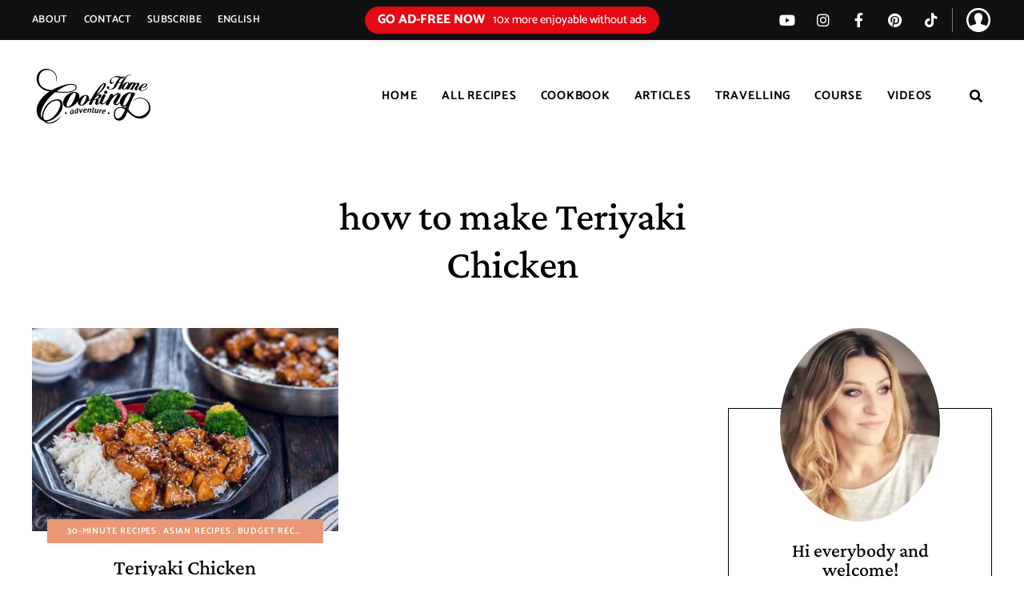

--- FILE ---
content_type: text/html; charset=UTF-8
request_url: https://www.homecookingadventure.com/tag/how-to-make-teriyaki-chicken/
body_size: 76728
content:
<!DOCTYPE html>
<html lang="en-US" class="no-js no-svg">
	<head>
		<meta charset="UTF-8">
		<meta name="viewport" content="width=device-width, initial-scale=1">
		<link rel="profile" href="//gmpg.org/xfn/11">
		
				<script data-no-optimize="1" data-cfasync="false">!function(){"use strict";const t={adt_ei:{identityApiKey:"plainText",source:"url",type:"plaintext",priority:1},adt_eih:{identityApiKey:"sha256",source:"urlh",type:"hashed",priority:2},sh_kit:{identityApiKey:"sha256",source:"urlhck",type:"hashed",priority:3}},e=Object.keys(t);function i(t){return function(t){const e=t.match(/((?=([a-z0-9._!#$%+^&*()[\]<>-]+))\2@[a-z0-9._-]+\.[a-z0-9._-]+)/gi);return e?e[0]:""}(function(t){return t.replace(/\s/g,"")}(t.toLowerCase()))}!async function(){const n=new URL(window.location.href),o=n.searchParams;let a=null;const r=Object.entries(t).sort(([,t],[,e])=>t.priority-e.priority).map(([t])=>t);for(const e of r){const n=o.get(e),r=t[e];if(!n||!r)continue;const c=decodeURIComponent(n),d="plaintext"===r.type&&i(c),s="hashed"===r.type&&c;if(d||s){a={value:c,config:r};break}}if(a){const{value:t,config:e}=a;window.adthrive=window.adthrive||{},window.adthrive.cmd=window.adthrive.cmd||[],window.adthrive.cmd.push(function(){window.adthrive.identityApi({source:e.source,[e.identityApiKey]:t},({success:i,data:n})=>{i?window.adthrive.log("info","Plugin","detectEmails",`Identity API called with ${e.type} email: ${t}`,n):window.adthrive.log("warning","Plugin","detectEmails",`Failed to call Identity API with ${e.type} email: ${t}`,n)})})}!function(t,e){const i=new URL(e);t.forEach(t=>i.searchParams.delete(t)),history.replaceState(null,"",i.toString())}(e,n)}()}();
</script><script data-affiliate-config type="application/json">{"enableLinkMonetizer":true,"keywordLinkerKeywordLimit":"","affiliateJsClientPath":"https:\/\/affiliate-cdn.raptive.com\/affiliate.mvp.min.js","affiliateApiPath":"https:\/\/affiliate-api.raptive.com","amazonAffiliateId":"","excludeNetworks":["raptive"],"excludeDestinations":["cj"],"enableAnalytics":true,"pluginVersion":"1.1.6"}</script>
<script async referrerpolicy="no-referrer-when-downgrade" data-no-optimize="1" data-cfasync="false" src="https://affiliate-cdn.raptive.com/affiliate.mvp.min.js">
</script>
<meta name='robots' content='noindex, follow' />
	<style></style>
	<style data-no-optimize="1" data-cfasync="false"></style>
<script data-no-optimize="1" data-cfasync="false">
	window.adthriveCLS = {
		enabledLocations: ['Content', 'Recipe'],
		injectedSlots: [],
		injectedFromPlugin: true,
		branch: '2d18c5f',bucket: 'prod',			};
	window.adthriveCLS.siteAds = {"betaTester":false,"targeting":[{"value":"580928e72619cd9314f7c871","key":"siteId"},{"value":"6233884d3161a070884116ce","key":"organizationId"},{"value":"Home Cooking Adventure","key":"siteName"},{"value":"AdThrive Edge","key":"service"},{"value":"on","key":"bidding"},{"value":["Food"],"key":"verticals"}],"siteUrl":"http://www.homecookingadventure.com","siteId":"580928e72619cd9314f7c871","siteName":"Home Cooking Adventure","breakpoints":{"tablet":768,"desktop":1024},"cloudflare":null,"adUnits":[{"sequence":1,"thirdPartyAdUnitName":null,"targeting":[{"value":["Sidebar"],"key":"location"}],"devices":["desktop"],"name":"Sidebar_1","sticky":false,"location":"Sidebar","dynamic":{"pageSelector":"","spacing":0,"max":1,"lazyMax":null,"enable":true,"lazy":false,"elementSelector":".sidebar-container > *","skip":0,"classNames":[],"position":"afterend","every":1,"enabled":true},"stickyOverlapSelector":"","adSizes":[[160,600],[336,280],[320,50],[300,600],[250,250],[1,1],[320,100],[300,1050],[300,50],[300,420],[300,250]],"priority":299,"autosize":true},{"sequence":9,"thirdPartyAdUnitName":null,"targeting":[{"value":["Sidebar"],"key":"location"}],"devices":["desktop","tablet"],"name":"Sidebar_9","sticky":false,"location":"Sidebar","dynamic":{"pageSelector":"","spacing":0,"max":1,"lazyMax":null,"enable":true,"lazy":false,"elementSelector":".sidebar-container","skip":0,"classNames":[],"position":"beforeend","every":1,"enabled":true},"stickyOverlapSelector":"","adSizes":[[1,1],[120,240],[160,600],[250,250],[300,50],[300,250],[300,420],[300,600],[300,1050]],"priority":291,"autosize":true},{"sequence":null,"thirdPartyAdUnitName":null,"targeting":[{"value":["Content"],"key":"location"}],"devices":["tablet","phone"],"name":"Content","sticky":false,"location":"Content","dynamic":{"pageSelector":"","spacing":0,"max":0,"lazyMax":3,"enable":true,"lazy":true,"elementSelector":".site-content > div","skip":0,"classNames":[],"position":"afterend","every":1,"enabled":true},"stickyOverlapSelector":"","adSizes":[[728,90],[336,280],[320,50],[468,60],[970,90],[250,250],[1,1],[320,100],[970,250],[1,2],[300,50],[300,300],[552,334],[728,250],[300,250]],"priority":199,"autosize":true},{"sequence":null,"thirdPartyAdUnitName":null,"targeting":[{"value":["Content"],"key":"location"}],"devices":["desktop"],"name":"Content","sticky":false,"location":"Content","dynamic":{"pageSelector":"body.single, body.home:not(.home)","spacing":0.85,"max":3,"lazyMax":96,"enable":true,"lazy":true,"elementSelector":".entry-content > *:not(h2):not(h3):not(ol):not(ul), .entry-content > * > li","skip":3,"classNames":[],"position":"afterend","every":1,"enabled":true},"stickyOverlapSelector":"","adSizes":[[728,90],[336,280],[320,50],[468,60],[970,90],[250,250],[1,1],[320,100],[970,250],[1,2],[300,50],[300,300],[552,334],[728,250],[300,250]],"priority":199,"autosize":true},{"sequence":null,"thirdPartyAdUnitName":null,"targeting":[{"value":["Content"],"key":"location"}],"devices":["tablet"],"name":"Content","sticky":false,"location":"Content","dynamic":{"pageSelector":"body.single, body.page:not(.home)","spacing":0.85,"max":3,"lazyMax":96,"enable":true,"lazy":true,"elementSelector":".entry-content > *:not(h2):not(h3):not(ol):not(ul), .entry-content > * > li","skip":3,"classNames":[],"position":"afterend","every":1,"enabled":true},"stickyOverlapSelector":"","adSizes":[[728,90],[336,280],[320,50],[468,60],[970,90],[250,250],[1,1],[320,100],[970,250],[1,2],[300,50],[300,300],[552,334],[728,250],[300,250]],"priority":199,"autosize":true},{"sequence":null,"thirdPartyAdUnitName":null,"targeting":[{"value":["Content"],"key":"location"}],"devices":["phone"],"name":"Content","sticky":false,"location":"Content","dynamic":{"pageSelector":"body.single, body.home:not(.home)","spacing":0.85,"max":3,"lazyMax":96,"enable":true,"lazy":true,"elementSelector":".entry-content > *:not(h2):not(h3):not(ol):not(ul), .entry-content > * > li","skip":3,"classNames":[],"position":"afterend","every":1,"enabled":true},"stickyOverlapSelector":"","adSizes":[[728,90],[336,280],[320,50],[468,60],[970,90],[250,250],[1,1],[320,100],[970,250],[1,2],[300,50],[300,300],[552,334],[728,250],[300,250]],"priority":199,"autosize":true},{"sequence":1,"thirdPartyAdUnitName":null,"targeting":[{"value":["Recipe"],"key":"location"}],"devices":["tablet","desktop"],"name":"Recipe_1","sticky":false,"location":"Recipe","dynamic":{"pageSelector":"","spacing":0.6,"max":1,"lazyMax":98,"enable":true,"lazy":true,"elementSelector":".wprm-recipe-ingredients-container li, .wprm-recipe-instructions-container li, .wprm-recipe-notes-container p, .wprm-recipe-notes-container li, .wprm-recipe-notes-container span, .wprm-nutrition-label-container","skip":0,"classNames":[],"position":"beforebegin","every":1,"enabled":true},"stickyOverlapSelector":"","adSizes":[[320,50],[250,250],[1,1],[320,100],[1,2],[300,50],[320,300],[300,390],[300,250]],"priority":-101,"autosize":true},{"sequence":5,"thirdPartyAdUnitName":null,"targeting":[{"value":["Recipe"],"key":"location"}],"devices":["phone"],"name":"Recipe_5","sticky":false,"location":"Recipe","dynamic":{"pageSelector":"","spacing":0,"max":1,"lazyMax":null,"enable":true,"lazy":false,"elementSelector":".wprm-recipe-ingredients-container","skip":0,"classNames":[],"position":"beforebegin","every":1,"enabled":true},"stickyOverlapSelector":"","adSizes":[[320,50],[250,250],[1,1],[320,100],[1,2],[300,50],[320,300],[300,390],[300,250]],"priority":-105,"autosize":true},{"sequence":1,"thirdPartyAdUnitName":null,"targeting":[{"value":["Recipe"],"key":"location"}],"devices":["phone"],"name":"Recipe_1","sticky":false,"location":"Recipe","dynamic":{"pageSelector":"","spacing":0.7,"max":2,"lazyMax":96,"enable":true,"lazy":true,"elementSelector":".wprm-recipe-ingredients-container, .wprm-recipe-instructions-container li, .wprm-recipe-notes-container p, .wprm-recipe-notes-container li, .wprm-recipe-notes-container span, .wprm-nutrition-label-container ","skip":0,"classNames":[],"position":"afterend","every":1,"enabled":true},"stickyOverlapSelector":"","adSizes":[[320,50],[250,250],[1,1],[320,100],[1,2],[300,50],[320,300],[300,390],[300,250]],"priority":-101,"autosize":true},{"sequence":null,"thirdPartyAdUnitName":null,"targeting":[{"value":["Footer"],"key":"location"},{"value":true,"key":"sticky"}],"devices":["tablet","desktop","phone"],"name":"Footer","sticky":true,"location":"Footer","dynamic":{"pageSelector":"","spacing":0,"max":1,"lazyMax":null,"enable":true,"lazy":false,"elementSelector":"body","skip":0,"classNames":[],"position":"beforeend","every":1,"enabled":true},"stickyOverlapSelector":"","adSizes":[[320,50],[320,100],[728,90],[970,90],[468,60],[1,1],[300,50]],"priority":-1,"autosize":true}],"adDensityLayout":{"mobile":{"adDensity":0.26,"onePerViewport":false},"pageOverrides":[],"desktop":{"adDensity":0.24,"onePerViewport":false}},"adDensityEnabled":true,"siteExperiments":[],"adTypes":{"sponsorTileDesktop":true,"interscrollerDesktop":true,"nativeBelowPostDesktop":true,"miniscroller":true,"largeFormatsMobile":true,"nativeMobileContent":true,"inRecipeRecommendationMobile":true,"nativeMobileRecipe":true,"sponsorTileMobile":true,"expandableCatalogAdsMobile":true,"frameAdsMobile":true,"outstreamMobile":true,"nativeHeaderMobile":true,"frameAdsDesktop":true,"inRecipeRecommendationDesktop":true,"expandableFooterDesktop":true,"nativeDesktopContent":true,"outstreamDesktop":true,"animatedFooter":true,"skylineHeader":false,"expandableFooter":true,"nativeDesktopSidebar":true,"videoFootersMobile":true,"videoFootersDesktop":true,"interscroller":true,"nativeDesktopRecipe":true,"nativeHeaderDesktop":true,"nativeBelowPostMobile":true,"expandableCatalogAdsDesktop":true,"largeFormatsDesktop":true},"adOptions":{"theTradeDesk":true,"rtbhouse":true,"undertone":true,"sidebarConfig":{"dynamicStickySidebar":{"minHeight":1800,"enabled":true,"blockedSelectors":[]}},"footerCloseButton":false,"teads":true,"seedtag":true,"pmp":true,"thirtyThreeAcross":true,"sharethrough":true,"optimizeVideoPlayersForEarnings":true,"removeVideoTitleWrapper":true,"pubMatic":true,"infiniteScroll":false,"longerVideoAdPod":true,"yahoossp":true,"spa":false,"stickyContainerConfig":{"recipeDesktop":{"minHeight":null,"enabled":false},"blockedSelectors":[],"stickyHeaderSelectors":[],"content":{"minHeight":250,"enabled":true},"recipeMobile":{"minHeight":null,"enabled":false}},"sonobi":true,"gatedPrint":{"siteEmailServiceProviderId":null,"defaultOptIn":false,"enabled":false,"newsletterPromptEnabled":false},"yieldmo":true,"footerSelector":"","amazonUAM":true,"gamMCMEnabled":true,"gamMCMChildNetworkCode":"22643881","rubiconMediaMath":true,"rubicon":true,"conversant":true,"openx":true,"customCreativeEnabled":true,"secColor":"#000000","unruly":true,"mediaGrid":true,"bRealTime":true,"adInViewTime":null,"gumgum":true,"comscoreFooter":true,"desktopInterstitial":true,"amx":true,"footerCloseButtonDesktop":false,"ozone":true,"isAutoOptimized":true,"adform":true,"comscoreTAL":true,"targetaff":true,"bgColor":"#FFFFFF","advancePlaylistOptions":{"playlistPlayer":{"enabled":true},"relatedPlayer":{"enabled":false,"applyToFirst":false}},"kargo":true,"liveRampATS":true,"footerCloseButtonMobile":false,"interstitialBlockedPageSelectors":"","prioritizeShorterVideoAds":true,"allowSmallerAdSizes":true,"comscore":"Food","blis":true,"wakeLock":{"desktopEnabled":true,"mobileValue":15,"mobileEnabled":true,"desktopValue":30},"mobileInterstitial":true,"tripleLift":true,"sensitiveCategories":["alc","cbd","conl","cosm","dat","drg","gamv","pol","rel","sst","srh","wtl"],"liveRamp":true,"mobileInterstitialBlockedPageSelectors":"","adthriveEmailIdentity":true,"criteo":true,"nativo":true,"infiniteScrollOptions":{"selector":"","heightThreshold":0},"siteAttributes":{"mobileHeaderSelectors":[],"desktopHeaderSelectors":[]},"dynamicContentSlotLazyLoading":true,"clsOptimizedAds":true,"ogury":true,"verticals":["Food"],"inImage":false,"stackadapt":true,"usCMP":{"enabled":false,"regions":[]},"advancePlaylist":true,"medianet":true,"delayLoading":false,"inImageZone":null,"appNexus":true,"rise":true,"liveRampId":"","infiniteScrollRefresh":false,"indexExchange":true},"siteAdsProfiles":[],"thirdPartySiteConfig":{"partners":{"discounts":[]}},"featureRollouts":{"erp":{"featureRolloutId":19,"data":null,"enabled":false},"disable-kargo-spotlight":{"featureRolloutId":45,"data":{"pct_enabled":90},"enabled":true}},"videoPlayers":{"contextual":{"autoplayCollapsibleEnabled":false,"overrideEmbedLocation":false,"defaultPlayerType":"static"},"videoEmbed":"div","footerSelector":"","contentSpecificPlaylists":[],"players":[{"devices":["desktop","mobile"],"description":"","id":4054729,"title":"Stationary related player - desktop and mobile","type":"stationaryRelated","enabled":true,"playerId":"PHFnmeOL"},{"playlistId":"","pageSelector":"","devices":["desktop"],"description":"","elementSelector":"","skip":0,"id":4054730,"position":"afterend","title":"","type":"stickyRelated","enabled":true,"playerId":"PHFnmeOL"},{"playlistId":"","pageSelector":"","devices":["mobile"],"mobileLocation":"bottom-right","description":"","skip":0,"title":"","type":"stickyRelated","enabled":true,"elementSelector":"","id":4054731,"position":"afterend","playerId":"PHFnmeOL"},{"playlistId":"3nLh2DXO","pageSelector":"body.single, body.home:not(.home)","devices":["desktop"],"description":"","skip":1,"title":"","type":"stickyPlaylist","enabled":true,"footerSelector":"","elementSelector":".entry-content > *:not(h2):not(h3):not(ol):not(ul), .entry-content > * > li","id":4054732,"position":"afterend","saveVideoCloseState":false,"shuffle":true,"playerId":"EiIdzQ91"},{"playlistId":"3nLh2DXO","pageSelector":"body.single, body.home:not(.home)","devices":["mobile"],"mobileLocation":"top-center","description":"","skip":1,"title":"","type":"stickyPlaylist","enabled":true,"footerSelector":"","elementSelector":".entry-content > *:not(h2):not(h3):not(ol):not(ul), .entry-content > * > li","id":4054733,"position":"afterend","saveVideoCloseState":false,"shuffle":true,"mobileHeaderSelector":null,"playerId":"EiIdzQ91"}],"partners":{"theTradeDesk":true,"unruly":true,"mediaGrid":true,"undertone":true,"gumgum":true,"seedtag":true,"amx":true,"ozone":true,"adform":true,"pmp":true,"kargo":true,"connatix":true,"stickyOutstream":{"desktop":{"enabled":true},"blockedPageSelectors":"","mobileLocation":"bottom-left","allowOnHomepage":true,"mobile":{"enabled":true},"saveVideoCloseState":false,"mobileHeaderSelector":"","allowForPageWithStickyPlayer":{"enabled":true}},"sharethrough":true,"blis":true,"tripleLift":true,"pubMatic":true,"criteo":true,"yahoossp":true,"nativo":true,"stackadapt":true,"yieldmo":true,"amazonUAM":true,"medianet":true,"rubicon":true,"appNexus":true,"rise":true,"openx":true,"indexExchange":true}}};</script>

<script data-no-optimize="1" data-cfasync="false">
(function(w, d) {
	w.adthrive = w.adthrive || {};
	w.adthrive.cmd = w.adthrive.cmd || [];
	w.adthrive.plugin = 'adthrive-ads-3.10.0';
	w.adthrive.host = 'ads.adthrive.com';
	w.adthrive.integration = 'plugin';

	var commitParam = (w.adthriveCLS && w.adthriveCLS.bucket !== 'prod' && w.adthriveCLS.branch) ? '&commit=' + w.adthriveCLS.branch : '';

	var s = d.createElement('script');
	s.async = true;
	s.referrerpolicy='no-referrer-when-downgrade';
	s.src = 'https://' + w.adthrive.host + '/sites/580928e72619cd9314f7c871/ads.min.js?referrer=' + w.encodeURIComponent(w.location.href) + commitParam + '&cb=' + (Math.floor(Math.random() * 100) + 1) + '';
	var n = d.getElementsByTagName('script')[0];
	n.parentNode.insertBefore(s, n);
})(window, document);
</script>
<link rel="dns-prefetch" href="https://ads.adthrive.com/"><link rel="preconnect" href="https://ads.adthrive.com/"><link rel="preconnect" href="https://ads.adthrive.com/" crossorigin>
<!-- Google Tag Manager for WordPress by gtm4wp.com -->
<script data-cfasync="false" data-pagespeed-no-defer>
	var gtm4wp_datalayer_name = "dataLayer";
	var dataLayer = dataLayer || [];
</script>
<!-- End Google Tag Manager for WordPress by gtm4wp.com -->
	<!-- This site is optimized with the Yoast SEO plugin v25.7 - https://yoast.com/wordpress/plugins/seo/ -->
	<title>how to make Teriyaki Chicken - Home Cooking Adventure</title>
<link data-rocket-preload as="style" href="https://fonts.googleapis.com/css2?family=Corinthia:wght@300;400;700&#038;display=swap" rel="preload">
<link data-rocket-preload as="style" href="https://fonts.googleapis.com/css?family=Crimson%20Pro%3A100%2C200%2C300%2C400%2C500%2C600%2C700%2C800%2C100italic%2C200italic%2C300italic%2C400italic%2C500italic%2C600italic%2C700italic%2C800italic%7CCatamaran%3A100%2C200%2C300%2C400%2C500%2C600%2C700%2C800&#038;display=swap" rel="preload">
<style id="" media="print" onload="this.media=&#039;all&#039;">/* vietnamese */
@font-face {
  font-family: 'Corinthia';
  font-style: normal;
  font-weight: 400;
  font-display: swap;
  src: url(/fonts.gstatic.com/s/corinthia/v13/wEO_EBrAnchaJyPMHE01WfoK_kgXiYvO.woff2) format('woff2');
  unicode-range: U+0102-0103, U+0110-0111, U+0128-0129, U+0168-0169, U+01A0-01A1, U+01AF-01B0, U+0300-0301, U+0303-0304, U+0308-0309, U+0323, U+0329, U+1EA0-1EF9, U+20AB;
}
/* latin-ext */
@font-face {
  font-family: 'Corinthia';
  font-style: normal;
  font-weight: 400;
  font-display: swap;
  src: url(/fonts.gstatic.com/s/corinthia/v13/wEO_EBrAnchaJyPMHE01WPoK_kgXiYvO.woff2) format('woff2');
  unicode-range: U+0100-02BA, U+02BD-02C5, U+02C7-02CC, U+02CE-02D7, U+02DD-02FF, U+0304, U+0308, U+0329, U+1D00-1DBF, U+1E00-1E9F, U+1EF2-1EFF, U+2020, U+20A0-20AB, U+20AD-20C0, U+2113, U+2C60-2C7F, U+A720-A7FF;
}
/* latin */
@font-face {
  font-family: 'Corinthia';
  font-style: normal;
  font-weight: 400;
  font-display: swap;
  src: url(/fonts.gstatic.com/s/corinthia/v13/wEO_EBrAnchaJyPMHE01VvoK_kgXiQ.woff2) format('woff2');
  unicode-range: U+0000-00FF, U+0131, U+0152-0153, U+02BB-02BC, U+02C6, U+02DA, U+02DC, U+0304, U+0308, U+0329, U+2000-206F, U+20AC, U+2122, U+2191, U+2193, U+2212, U+2215, U+FEFF, U+FFFD;
}
/* vietnamese */
@font-face {
  font-family: 'Corinthia';
  font-style: normal;
  font-weight: 700;
  font-display: swap;
  src: url(/fonts.gstatic.com/s/corinthia/v13/wEO6EBrAnchaJyPMHE097d8f3Goao7HHQcnM.woff2) format('woff2');
  unicode-range: U+0102-0103, U+0110-0111, U+0128-0129, U+0168-0169, U+01A0-01A1, U+01AF-01B0, U+0300-0301, U+0303-0304, U+0308-0309, U+0323, U+0329, U+1EA0-1EF9, U+20AB;
}
/* latin-ext */
@font-face {
  font-family: 'Corinthia';
  font-style: normal;
  font-weight: 700;
  font-display: swap;
  src: url(/fonts.gstatic.com/s/corinthia/v13/wEO6EBrAnchaJyPMHE097d8f3Woao7HHQcnM.woff2) format('woff2');
  unicode-range: U+0100-02BA, U+02BD-02C5, U+02C7-02CC, U+02CE-02D7, U+02DD-02FF, U+0304, U+0308, U+0329, U+1D00-1DBF, U+1E00-1E9F, U+1EF2-1EFF, U+2020, U+20A0-20AB, U+20AD-20C0, U+2113, U+2C60-2C7F, U+A720-A7FF;
}
/* latin */
@font-face {
  font-family: 'Corinthia';
  font-style: normal;
  font-weight: 700;
  font-display: swap;
  src: url(/fonts.gstatic.com/s/corinthia/v13/wEO6EBrAnchaJyPMHE097d8f02oao7HHQQ.woff2) format('woff2');
  unicode-range: U+0000-00FF, U+0131, U+0152-0153, U+02BB-02BC, U+02C6, U+02DA, U+02DC, U+0304, U+0308, U+0329, U+2000-206F, U+20AC, U+2122, U+2191, U+2193, U+2212, U+2215, U+FEFF, U+FFFD;
}
</style>
<noscript><link rel="stylesheet" href="https://fonts.googleapis.com/css2?family=Corinthia:wght@300;400;700&#038;display=swap"></noscript>
<style id="" media="print" onload="this.media=&#039;all&#039;">/* tamil */
@font-face {
  font-family: 'Catamaran';
  font-style: normal;
  font-weight: 100;
  font-display: swap;
  src: url(/fonts.gstatic.com/s/catamaran/v28/o-0IIpQoyXQa2RxT7-5r8zRASf6M7VBj.woff2) format('woff2');
  unicode-range: U+0964-0965, U+0B82-0BFA, U+200C-200D, U+20B9, U+25CC;
}
/* latin-ext */
@font-face {
  font-family: 'Catamaran';
  font-style: normal;
  font-weight: 100;
  font-display: swap;
  src: url(/fonts.gstatic.com/s/catamaran/v28/o-0IIpQoyXQa2RxT7-5r6zRASf6M7VBj.woff2) format('woff2');
  unicode-range: U+0100-02BA, U+02BD-02C5, U+02C7-02CC, U+02CE-02D7, U+02DD-02FF, U+0304, U+0308, U+0329, U+1D00-1DBF, U+1E00-1E9F, U+1EF2-1EFF, U+2020, U+20A0-20AB, U+20AD-20C0, U+2113, U+2C60-2C7F, U+A720-A7FF;
}
/* latin */
@font-face {
  font-family: 'Catamaran';
  font-style: normal;
  font-weight: 100;
  font-display: swap;
  src: url(/fonts.gstatic.com/s/catamaran/v28/o-0IIpQoyXQa2RxT7-5r5TRASf6M7Q.woff2) format('woff2');
  unicode-range: U+0000-00FF, U+0131, U+0152-0153, U+02BB-02BC, U+02C6, U+02DA, U+02DC, U+0304, U+0308, U+0329, U+2000-206F, U+20AC, U+2122, U+2191, U+2193, U+2212, U+2215, U+FEFF, U+FFFD;
}
/* tamil */
@font-face {
  font-family: 'Catamaran';
  font-style: normal;
  font-weight: 200;
  font-display: swap;
  src: url(/fonts.gstatic.com/s/catamaran/v28/o-0IIpQoyXQa2RxT7-5r8zRASf6M7VBj.woff2) format('woff2');
  unicode-range: U+0964-0965, U+0B82-0BFA, U+200C-200D, U+20B9, U+25CC;
}
/* latin-ext */
@font-face {
  font-family: 'Catamaran';
  font-style: normal;
  font-weight: 200;
  font-display: swap;
  src: url(/fonts.gstatic.com/s/catamaran/v28/o-0IIpQoyXQa2RxT7-5r6zRASf6M7VBj.woff2) format('woff2');
  unicode-range: U+0100-02BA, U+02BD-02C5, U+02C7-02CC, U+02CE-02D7, U+02DD-02FF, U+0304, U+0308, U+0329, U+1D00-1DBF, U+1E00-1E9F, U+1EF2-1EFF, U+2020, U+20A0-20AB, U+20AD-20C0, U+2113, U+2C60-2C7F, U+A720-A7FF;
}
/* latin */
@font-face {
  font-family: 'Catamaran';
  font-style: normal;
  font-weight: 200;
  font-display: swap;
  src: url(/fonts.gstatic.com/s/catamaran/v28/o-0IIpQoyXQa2RxT7-5r5TRASf6M7Q.woff2) format('woff2');
  unicode-range: U+0000-00FF, U+0131, U+0152-0153, U+02BB-02BC, U+02C6, U+02DA, U+02DC, U+0304, U+0308, U+0329, U+2000-206F, U+20AC, U+2122, U+2191, U+2193, U+2212, U+2215, U+FEFF, U+FFFD;
}
/* tamil */
@font-face {
  font-family: 'Catamaran';
  font-style: normal;
  font-weight: 300;
  font-display: swap;
  src: url(/fonts.gstatic.com/s/catamaran/v28/o-0IIpQoyXQa2RxT7-5r8zRASf6M7VBj.woff2) format('woff2');
  unicode-range: U+0964-0965, U+0B82-0BFA, U+200C-200D, U+20B9, U+25CC;
}
/* latin-ext */
@font-face {
  font-family: 'Catamaran';
  font-style: normal;
  font-weight: 300;
  font-display: swap;
  src: url(/fonts.gstatic.com/s/catamaran/v28/o-0IIpQoyXQa2RxT7-5r6zRASf6M7VBj.woff2) format('woff2');
  unicode-range: U+0100-02BA, U+02BD-02C5, U+02C7-02CC, U+02CE-02D7, U+02DD-02FF, U+0304, U+0308, U+0329, U+1D00-1DBF, U+1E00-1E9F, U+1EF2-1EFF, U+2020, U+20A0-20AB, U+20AD-20C0, U+2113, U+2C60-2C7F, U+A720-A7FF;
}
/* latin */
@font-face {
  font-family: 'Catamaran';
  font-style: normal;
  font-weight: 300;
  font-display: swap;
  src: url(/fonts.gstatic.com/s/catamaran/v28/o-0IIpQoyXQa2RxT7-5r5TRASf6M7Q.woff2) format('woff2');
  unicode-range: U+0000-00FF, U+0131, U+0152-0153, U+02BB-02BC, U+02C6, U+02DA, U+02DC, U+0304, U+0308, U+0329, U+2000-206F, U+20AC, U+2122, U+2191, U+2193, U+2212, U+2215, U+FEFF, U+FFFD;
}
/* tamil */
@font-face {
  font-family: 'Catamaran';
  font-style: normal;
  font-weight: 400;
  font-display: swap;
  src: url(/fonts.gstatic.com/s/catamaran/v28/o-0IIpQoyXQa2RxT7-5r8zRASf6M7VBj.woff2) format('woff2');
  unicode-range: U+0964-0965, U+0B82-0BFA, U+200C-200D, U+20B9, U+25CC;
}
/* latin-ext */
@font-face {
  font-family: 'Catamaran';
  font-style: normal;
  font-weight: 400;
  font-display: swap;
  src: url(/fonts.gstatic.com/s/catamaran/v28/o-0IIpQoyXQa2RxT7-5r6zRASf6M7VBj.woff2) format('woff2');
  unicode-range: U+0100-02BA, U+02BD-02C5, U+02C7-02CC, U+02CE-02D7, U+02DD-02FF, U+0304, U+0308, U+0329, U+1D00-1DBF, U+1E00-1E9F, U+1EF2-1EFF, U+2020, U+20A0-20AB, U+20AD-20C0, U+2113, U+2C60-2C7F, U+A720-A7FF;
}
/* latin */
@font-face {
  font-family: 'Catamaran';
  font-style: normal;
  font-weight: 400;
  font-display: swap;
  src: url(/fonts.gstatic.com/s/catamaran/v28/o-0IIpQoyXQa2RxT7-5r5TRASf6M7Q.woff2) format('woff2');
  unicode-range: U+0000-00FF, U+0131, U+0152-0153, U+02BB-02BC, U+02C6, U+02DA, U+02DC, U+0304, U+0308, U+0329, U+2000-206F, U+20AC, U+2122, U+2191, U+2193, U+2212, U+2215, U+FEFF, U+FFFD;
}
/* tamil */
@font-face {
  font-family: 'Catamaran';
  font-style: normal;
  font-weight: 500;
  font-display: swap;
  src: url(/fonts.gstatic.com/s/catamaran/v28/o-0IIpQoyXQa2RxT7-5r8zRASf6M7VBj.woff2) format('woff2');
  unicode-range: U+0964-0965, U+0B82-0BFA, U+200C-200D, U+20B9, U+25CC;
}
/* latin-ext */
@font-face {
  font-family: 'Catamaran';
  font-style: normal;
  font-weight: 500;
  font-display: swap;
  src: url(/fonts.gstatic.com/s/catamaran/v28/o-0IIpQoyXQa2RxT7-5r6zRASf6M7VBj.woff2) format('woff2');
  unicode-range: U+0100-02BA, U+02BD-02C5, U+02C7-02CC, U+02CE-02D7, U+02DD-02FF, U+0304, U+0308, U+0329, U+1D00-1DBF, U+1E00-1E9F, U+1EF2-1EFF, U+2020, U+20A0-20AB, U+20AD-20C0, U+2113, U+2C60-2C7F, U+A720-A7FF;
}
/* latin */
@font-face {
  font-family: 'Catamaran';
  font-style: normal;
  font-weight: 500;
  font-display: swap;
  src: url(/fonts.gstatic.com/s/catamaran/v28/o-0IIpQoyXQa2RxT7-5r5TRASf6M7Q.woff2) format('woff2');
  unicode-range: U+0000-00FF, U+0131, U+0152-0153, U+02BB-02BC, U+02C6, U+02DA, U+02DC, U+0304, U+0308, U+0329, U+2000-206F, U+20AC, U+2122, U+2191, U+2193, U+2212, U+2215, U+FEFF, U+FFFD;
}
/* tamil */
@font-face {
  font-family: 'Catamaran';
  font-style: normal;
  font-weight: 600;
  font-display: swap;
  src: url(/fonts.gstatic.com/s/catamaran/v28/o-0IIpQoyXQa2RxT7-5r8zRASf6M7VBj.woff2) format('woff2');
  unicode-range: U+0964-0965, U+0B82-0BFA, U+200C-200D, U+20B9, U+25CC;
}
/* latin-ext */
@font-face {
  font-family: 'Catamaran';
  font-style: normal;
  font-weight: 600;
  font-display: swap;
  src: url(/fonts.gstatic.com/s/catamaran/v28/o-0IIpQoyXQa2RxT7-5r6zRASf6M7VBj.woff2) format('woff2');
  unicode-range: U+0100-02BA, U+02BD-02C5, U+02C7-02CC, U+02CE-02D7, U+02DD-02FF, U+0304, U+0308, U+0329, U+1D00-1DBF, U+1E00-1E9F, U+1EF2-1EFF, U+2020, U+20A0-20AB, U+20AD-20C0, U+2113, U+2C60-2C7F, U+A720-A7FF;
}
/* latin */
@font-face {
  font-family: 'Catamaran';
  font-style: normal;
  font-weight: 600;
  font-display: swap;
  src: url(/fonts.gstatic.com/s/catamaran/v28/o-0IIpQoyXQa2RxT7-5r5TRASf6M7Q.woff2) format('woff2');
  unicode-range: U+0000-00FF, U+0131, U+0152-0153, U+02BB-02BC, U+02C6, U+02DA, U+02DC, U+0304, U+0308, U+0329, U+2000-206F, U+20AC, U+2122, U+2191, U+2193, U+2212, U+2215, U+FEFF, U+FFFD;
}
/* tamil */
@font-face {
  font-family: 'Catamaran';
  font-style: normal;
  font-weight: 700;
  font-display: swap;
  src: url(/fonts.gstatic.com/s/catamaran/v28/o-0IIpQoyXQa2RxT7-5r8zRASf6M7VBj.woff2) format('woff2');
  unicode-range: U+0964-0965, U+0B82-0BFA, U+200C-200D, U+20B9, U+25CC;
}
/* latin-ext */
@font-face {
  font-family: 'Catamaran';
  font-style: normal;
  font-weight: 700;
  font-display: swap;
  src: url(/fonts.gstatic.com/s/catamaran/v28/o-0IIpQoyXQa2RxT7-5r6zRASf6M7VBj.woff2) format('woff2');
  unicode-range: U+0100-02BA, U+02BD-02C5, U+02C7-02CC, U+02CE-02D7, U+02DD-02FF, U+0304, U+0308, U+0329, U+1D00-1DBF, U+1E00-1E9F, U+1EF2-1EFF, U+2020, U+20A0-20AB, U+20AD-20C0, U+2113, U+2C60-2C7F, U+A720-A7FF;
}
/* latin */
@font-face {
  font-family: 'Catamaran';
  font-style: normal;
  font-weight: 700;
  font-display: swap;
  src: url(/fonts.gstatic.com/s/catamaran/v28/o-0IIpQoyXQa2RxT7-5r5TRASf6M7Q.woff2) format('woff2');
  unicode-range: U+0000-00FF, U+0131, U+0152-0153, U+02BB-02BC, U+02C6, U+02DA, U+02DC, U+0304, U+0308, U+0329, U+2000-206F, U+20AC, U+2122, U+2191, U+2193, U+2212, U+2215, U+FEFF, U+FFFD;
}
/* tamil */
@font-face {
  font-family: 'Catamaran';
  font-style: normal;
  font-weight: 800;
  font-display: swap;
  src: url(/fonts.gstatic.com/s/catamaran/v28/o-0IIpQoyXQa2RxT7-5r8zRASf6M7VBj.woff2) format('woff2');
  unicode-range: U+0964-0965, U+0B82-0BFA, U+200C-200D, U+20B9, U+25CC;
}
/* latin-ext */
@font-face {
  font-family: 'Catamaran';
  font-style: normal;
  font-weight: 800;
  font-display: swap;
  src: url(/fonts.gstatic.com/s/catamaran/v28/o-0IIpQoyXQa2RxT7-5r6zRASf6M7VBj.woff2) format('woff2');
  unicode-range: U+0100-02BA, U+02BD-02C5, U+02C7-02CC, U+02CE-02D7, U+02DD-02FF, U+0304, U+0308, U+0329, U+1D00-1DBF, U+1E00-1E9F, U+1EF2-1EFF, U+2020, U+20A0-20AB, U+20AD-20C0, U+2113, U+2C60-2C7F, U+A720-A7FF;
}
/* latin */
@font-face {
  font-family: 'Catamaran';
  font-style: normal;
  font-weight: 800;
  font-display: swap;
  src: url(/fonts.gstatic.com/s/catamaran/v28/o-0IIpQoyXQa2RxT7-5r5TRASf6M7Q.woff2) format('woff2');
  unicode-range: U+0000-00FF, U+0131, U+0152-0153, U+02BB-02BC, U+02C6, U+02DA, U+02DC, U+0304, U+0308, U+0329, U+2000-206F, U+20AC, U+2122, U+2191, U+2193, U+2212, U+2215, U+FEFF, U+FFFD;
}
/* vietnamese */
@font-face {
  font-family: 'Crimson Pro';
  font-style: italic;
  font-weight: 200;
  font-display: swap;
  src: url(/fonts.gstatic.com/s/crimsonpro/v28/q5uBsoa5M_tv7IihmnkabARekYxwDeChrlWhBw.woff2) format('woff2');
  unicode-range: U+0102-0103, U+0110-0111, U+0128-0129, U+0168-0169, U+01A0-01A1, U+01AF-01B0, U+0300-0301, U+0303-0304, U+0308-0309, U+0323, U+0329, U+1EA0-1EF9, U+20AB;
}
/* latin-ext */
@font-face {
  font-family: 'Crimson Pro';
  font-style: italic;
  font-weight: 200;
  font-display: swap;
  src: url(/fonts.gstatic.com/s/crimsonpro/v28/q5uBsoa5M_tv7IihmnkabARekY1wDeChrlWhBw.woff2) format('woff2');
  unicode-range: U+0100-02BA, U+02BD-02C5, U+02C7-02CC, U+02CE-02D7, U+02DD-02FF, U+0304, U+0308, U+0329, U+1D00-1DBF, U+1E00-1E9F, U+1EF2-1EFF, U+2020, U+20A0-20AB, U+20AD-20C0, U+2113, U+2C60-2C7F, U+A720-A7FF;
}
/* latin */
@font-face {
  font-family: 'Crimson Pro';
  font-style: italic;
  font-weight: 200;
  font-display: swap;
  src: url(/fonts.gstatic.com/s/crimsonpro/v28/q5uBsoa5M_tv7IihmnkabARekYNwDeChrlU.woff2) format('woff2');
  unicode-range: U+0000-00FF, U+0131, U+0152-0153, U+02BB-02BC, U+02C6, U+02DA, U+02DC, U+0304, U+0308, U+0329, U+2000-206F, U+20AC, U+2122, U+2191, U+2193, U+2212, U+2215, U+FEFF, U+FFFD;
}
/* vietnamese */
@font-face {
  font-family: 'Crimson Pro';
  font-style: italic;
  font-weight: 300;
  font-display: swap;
  src: url(/fonts.gstatic.com/s/crimsonpro/v28/q5uBsoa5M_tv7IihmnkabARekYxwDeChrlWhBw.woff2) format('woff2');
  unicode-range: U+0102-0103, U+0110-0111, U+0128-0129, U+0168-0169, U+01A0-01A1, U+01AF-01B0, U+0300-0301, U+0303-0304, U+0308-0309, U+0323, U+0329, U+1EA0-1EF9, U+20AB;
}
/* latin-ext */
@font-face {
  font-family: 'Crimson Pro';
  font-style: italic;
  font-weight: 300;
  font-display: swap;
  src: url(/fonts.gstatic.com/s/crimsonpro/v28/q5uBsoa5M_tv7IihmnkabARekY1wDeChrlWhBw.woff2) format('woff2');
  unicode-range: U+0100-02BA, U+02BD-02C5, U+02C7-02CC, U+02CE-02D7, U+02DD-02FF, U+0304, U+0308, U+0329, U+1D00-1DBF, U+1E00-1E9F, U+1EF2-1EFF, U+2020, U+20A0-20AB, U+20AD-20C0, U+2113, U+2C60-2C7F, U+A720-A7FF;
}
/* latin */
@font-face {
  font-family: 'Crimson Pro';
  font-style: italic;
  font-weight: 300;
  font-display: swap;
  src: url(/fonts.gstatic.com/s/crimsonpro/v28/q5uBsoa5M_tv7IihmnkabARekYNwDeChrlU.woff2) format('woff2');
  unicode-range: U+0000-00FF, U+0131, U+0152-0153, U+02BB-02BC, U+02C6, U+02DA, U+02DC, U+0304, U+0308, U+0329, U+2000-206F, U+20AC, U+2122, U+2191, U+2193, U+2212, U+2215, U+FEFF, U+FFFD;
}
/* vietnamese */
@font-face {
  font-family: 'Crimson Pro';
  font-style: italic;
  font-weight: 400;
  font-display: swap;
  src: url(/fonts.gstatic.com/s/crimsonpro/v28/q5uBsoa5M_tv7IihmnkabARekYxwDeChrlWhBw.woff2) format('woff2');
  unicode-range: U+0102-0103, U+0110-0111, U+0128-0129, U+0168-0169, U+01A0-01A1, U+01AF-01B0, U+0300-0301, U+0303-0304, U+0308-0309, U+0323, U+0329, U+1EA0-1EF9, U+20AB;
}
/* latin-ext */
@font-face {
  font-family: 'Crimson Pro';
  font-style: italic;
  font-weight: 400;
  font-display: swap;
  src: url(/fonts.gstatic.com/s/crimsonpro/v28/q5uBsoa5M_tv7IihmnkabARekY1wDeChrlWhBw.woff2) format('woff2');
  unicode-range: U+0100-02BA, U+02BD-02C5, U+02C7-02CC, U+02CE-02D7, U+02DD-02FF, U+0304, U+0308, U+0329, U+1D00-1DBF, U+1E00-1E9F, U+1EF2-1EFF, U+2020, U+20A0-20AB, U+20AD-20C0, U+2113, U+2C60-2C7F, U+A720-A7FF;
}
/* latin */
@font-face {
  font-family: 'Crimson Pro';
  font-style: italic;
  font-weight: 400;
  font-display: swap;
  src: url(/fonts.gstatic.com/s/crimsonpro/v28/q5uBsoa5M_tv7IihmnkabARekYNwDeChrlU.woff2) format('woff2');
  unicode-range: U+0000-00FF, U+0131, U+0152-0153, U+02BB-02BC, U+02C6, U+02DA, U+02DC, U+0304, U+0308, U+0329, U+2000-206F, U+20AC, U+2122, U+2191, U+2193, U+2212, U+2215, U+FEFF, U+FFFD;
}
/* vietnamese */
@font-face {
  font-family: 'Crimson Pro';
  font-style: italic;
  font-weight: 500;
  font-display: swap;
  src: url(/fonts.gstatic.com/s/crimsonpro/v28/q5uBsoa5M_tv7IihmnkabARekYxwDeChrlWhBw.woff2) format('woff2');
  unicode-range: U+0102-0103, U+0110-0111, U+0128-0129, U+0168-0169, U+01A0-01A1, U+01AF-01B0, U+0300-0301, U+0303-0304, U+0308-0309, U+0323, U+0329, U+1EA0-1EF9, U+20AB;
}
/* latin-ext */
@font-face {
  font-family: 'Crimson Pro';
  font-style: italic;
  font-weight: 500;
  font-display: swap;
  src: url(/fonts.gstatic.com/s/crimsonpro/v28/q5uBsoa5M_tv7IihmnkabARekY1wDeChrlWhBw.woff2) format('woff2');
  unicode-range: U+0100-02BA, U+02BD-02C5, U+02C7-02CC, U+02CE-02D7, U+02DD-02FF, U+0304, U+0308, U+0329, U+1D00-1DBF, U+1E00-1E9F, U+1EF2-1EFF, U+2020, U+20A0-20AB, U+20AD-20C0, U+2113, U+2C60-2C7F, U+A720-A7FF;
}
/* latin */
@font-face {
  font-family: 'Crimson Pro';
  font-style: italic;
  font-weight: 500;
  font-display: swap;
  src: url(/fonts.gstatic.com/s/crimsonpro/v28/q5uBsoa5M_tv7IihmnkabARekYNwDeChrlU.woff2) format('woff2');
  unicode-range: U+0000-00FF, U+0131, U+0152-0153, U+02BB-02BC, U+02C6, U+02DA, U+02DC, U+0304, U+0308, U+0329, U+2000-206F, U+20AC, U+2122, U+2191, U+2193, U+2212, U+2215, U+FEFF, U+FFFD;
}
/* vietnamese */
@font-face {
  font-family: 'Crimson Pro';
  font-style: italic;
  font-weight: 600;
  font-display: swap;
  src: url(/fonts.gstatic.com/s/crimsonpro/v28/q5uBsoa5M_tv7IihmnkabARekYxwDeChrlWhBw.woff2) format('woff2');
  unicode-range: U+0102-0103, U+0110-0111, U+0128-0129, U+0168-0169, U+01A0-01A1, U+01AF-01B0, U+0300-0301, U+0303-0304, U+0308-0309, U+0323, U+0329, U+1EA0-1EF9, U+20AB;
}
/* latin-ext */
@font-face {
  font-family: 'Crimson Pro';
  font-style: italic;
  font-weight: 600;
  font-display: swap;
  src: url(/fonts.gstatic.com/s/crimsonpro/v28/q5uBsoa5M_tv7IihmnkabARekY1wDeChrlWhBw.woff2) format('woff2');
  unicode-range: U+0100-02BA, U+02BD-02C5, U+02C7-02CC, U+02CE-02D7, U+02DD-02FF, U+0304, U+0308, U+0329, U+1D00-1DBF, U+1E00-1E9F, U+1EF2-1EFF, U+2020, U+20A0-20AB, U+20AD-20C0, U+2113, U+2C60-2C7F, U+A720-A7FF;
}
/* latin */
@font-face {
  font-family: 'Crimson Pro';
  font-style: italic;
  font-weight: 600;
  font-display: swap;
  src: url(/fonts.gstatic.com/s/crimsonpro/v28/q5uBsoa5M_tv7IihmnkabARekYNwDeChrlU.woff2) format('woff2');
  unicode-range: U+0000-00FF, U+0131, U+0152-0153, U+02BB-02BC, U+02C6, U+02DA, U+02DC, U+0304, U+0308, U+0329, U+2000-206F, U+20AC, U+2122, U+2191, U+2193, U+2212, U+2215, U+FEFF, U+FFFD;
}
/* vietnamese */
@font-face {
  font-family: 'Crimson Pro';
  font-style: italic;
  font-weight: 700;
  font-display: swap;
  src: url(/fonts.gstatic.com/s/crimsonpro/v28/q5uBsoa5M_tv7IihmnkabARekYxwDeChrlWhBw.woff2) format('woff2');
  unicode-range: U+0102-0103, U+0110-0111, U+0128-0129, U+0168-0169, U+01A0-01A1, U+01AF-01B0, U+0300-0301, U+0303-0304, U+0308-0309, U+0323, U+0329, U+1EA0-1EF9, U+20AB;
}
/* latin-ext */
@font-face {
  font-family: 'Crimson Pro';
  font-style: italic;
  font-weight: 700;
  font-display: swap;
  src: url(/fonts.gstatic.com/s/crimsonpro/v28/q5uBsoa5M_tv7IihmnkabARekY1wDeChrlWhBw.woff2) format('woff2');
  unicode-range: U+0100-02BA, U+02BD-02C5, U+02C7-02CC, U+02CE-02D7, U+02DD-02FF, U+0304, U+0308, U+0329, U+1D00-1DBF, U+1E00-1E9F, U+1EF2-1EFF, U+2020, U+20A0-20AB, U+20AD-20C0, U+2113, U+2C60-2C7F, U+A720-A7FF;
}
/* latin */
@font-face {
  font-family: 'Crimson Pro';
  font-style: italic;
  font-weight: 700;
  font-display: swap;
  src: url(/fonts.gstatic.com/s/crimsonpro/v28/q5uBsoa5M_tv7IihmnkabARekYNwDeChrlU.woff2) format('woff2');
  unicode-range: U+0000-00FF, U+0131, U+0152-0153, U+02BB-02BC, U+02C6, U+02DA, U+02DC, U+0304, U+0308, U+0329, U+2000-206F, U+20AC, U+2122, U+2191, U+2193, U+2212, U+2215, U+FEFF, U+FFFD;
}
/* vietnamese */
@font-face {
  font-family: 'Crimson Pro';
  font-style: italic;
  font-weight: 800;
  font-display: swap;
  src: url(/fonts.gstatic.com/s/crimsonpro/v28/q5uBsoa5M_tv7IihmnkabARekYxwDeChrlWhBw.woff2) format('woff2');
  unicode-range: U+0102-0103, U+0110-0111, U+0128-0129, U+0168-0169, U+01A0-01A1, U+01AF-01B0, U+0300-0301, U+0303-0304, U+0308-0309, U+0323, U+0329, U+1EA0-1EF9, U+20AB;
}
/* latin-ext */
@font-face {
  font-family: 'Crimson Pro';
  font-style: italic;
  font-weight: 800;
  font-display: swap;
  src: url(/fonts.gstatic.com/s/crimsonpro/v28/q5uBsoa5M_tv7IihmnkabARekY1wDeChrlWhBw.woff2) format('woff2');
  unicode-range: U+0100-02BA, U+02BD-02C5, U+02C7-02CC, U+02CE-02D7, U+02DD-02FF, U+0304, U+0308, U+0329, U+1D00-1DBF, U+1E00-1E9F, U+1EF2-1EFF, U+2020, U+20A0-20AB, U+20AD-20C0, U+2113, U+2C60-2C7F, U+A720-A7FF;
}
/* latin */
@font-face {
  font-family: 'Crimson Pro';
  font-style: italic;
  font-weight: 800;
  font-display: swap;
  src: url(/fonts.gstatic.com/s/crimsonpro/v28/q5uBsoa5M_tv7IihmnkabARekYNwDeChrlU.woff2) format('woff2');
  unicode-range: U+0000-00FF, U+0131, U+0152-0153, U+02BB-02BC, U+02C6, U+02DA, U+02DC, U+0304, U+0308, U+0329, U+2000-206F, U+20AC, U+2122, U+2191, U+2193, U+2212, U+2215, U+FEFF, U+FFFD;
}
/* vietnamese */
@font-face {
  font-family: 'Crimson Pro';
  font-style: normal;
  font-weight: 200;
  font-display: swap;
  src: url(/fonts.gstatic.com/s/crimsonpro/v28/q5uDsoa5M_tv7IihmnkabARUoYF6CsKjnlQ.woff2) format('woff2');
  unicode-range: U+0102-0103, U+0110-0111, U+0128-0129, U+0168-0169, U+01A0-01A1, U+01AF-01B0, U+0300-0301, U+0303-0304, U+0308-0309, U+0323, U+0329, U+1EA0-1EF9, U+20AB;
}
/* latin-ext */
@font-face {
  font-family: 'Crimson Pro';
  font-style: normal;
  font-weight: 200;
  font-display: swap;
  src: url(/fonts.gstatic.com/s/crimsonpro/v28/q5uDsoa5M_tv7IihmnkabARVoYF6CsKjnlQ.woff2) format('woff2');
  unicode-range: U+0100-02BA, U+02BD-02C5, U+02C7-02CC, U+02CE-02D7, U+02DD-02FF, U+0304, U+0308, U+0329, U+1D00-1DBF, U+1E00-1E9F, U+1EF2-1EFF, U+2020, U+20A0-20AB, U+20AD-20C0, U+2113, U+2C60-2C7F, U+A720-A7FF;
}
/* latin */
@font-face {
  font-family: 'Crimson Pro';
  font-style: normal;
  font-weight: 200;
  font-display: swap;
  src: url(/fonts.gstatic.com/s/crimsonpro/v28/q5uDsoa5M_tv7IihmnkabARboYF6CsKj.woff2) format('woff2');
  unicode-range: U+0000-00FF, U+0131, U+0152-0153, U+02BB-02BC, U+02C6, U+02DA, U+02DC, U+0304, U+0308, U+0329, U+2000-206F, U+20AC, U+2122, U+2191, U+2193, U+2212, U+2215, U+FEFF, U+FFFD;
}
/* vietnamese */
@font-face {
  font-family: 'Crimson Pro';
  font-style: normal;
  font-weight: 300;
  font-display: swap;
  src: url(/fonts.gstatic.com/s/crimsonpro/v28/q5uDsoa5M_tv7IihmnkabARUoYF6CsKjnlQ.woff2) format('woff2');
  unicode-range: U+0102-0103, U+0110-0111, U+0128-0129, U+0168-0169, U+01A0-01A1, U+01AF-01B0, U+0300-0301, U+0303-0304, U+0308-0309, U+0323, U+0329, U+1EA0-1EF9, U+20AB;
}
/* latin-ext */
@font-face {
  font-family: 'Crimson Pro';
  font-style: normal;
  font-weight: 300;
  font-display: swap;
  src: url(/fonts.gstatic.com/s/crimsonpro/v28/q5uDsoa5M_tv7IihmnkabARVoYF6CsKjnlQ.woff2) format('woff2');
  unicode-range: U+0100-02BA, U+02BD-02C5, U+02C7-02CC, U+02CE-02D7, U+02DD-02FF, U+0304, U+0308, U+0329, U+1D00-1DBF, U+1E00-1E9F, U+1EF2-1EFF, U+2020, U+20A0-20AB, U+20AD-20C0, U+2113, U+2C60-2C7F, U+A720-A7FF;
}
/* latin */
@font-face {
  font-family: 'Crimson Pro';
  font-style: normal;
  font-weight: 300;
  font-display: swap;
  src: url(/fonts.gstatic.com/s/crimsonpro/v28/q5uDsoa5M_tv7IihmnkabARboYF6CsKj.woff2) format('woff2');
  unicode-range: U+0000-00FF, U+0131, U+0152-0153, U+02BB-02BC, U+02C6, U+02DA, U+02DC, U+0304, U+0308, U+0329, U+2000-206F, U+20AC, U+2122, U+2191, U+2193, U+2212, U+2215, U+FEFF, U+FFFD;
}
/* vietnamese */
@font-face {
  font-family: 'Crimson Pro';
  font-style: normal;
  font-weight: 400;
  font-display: swap;
  src: url(/fonts.gstatic.com/s/crimsonpro/v28/q5uDsoa5M_tv7IihmnkabARUoYF6CsKjnlQ.woff2) format('woff2');
  unicode-range: U+0102-0103, U+0110-0111, U+0128-0129, U+0168-0169, U+01A0-01A1, U+01AF-01B0, U+0300-0301, U+0303-0304, U+0308-0309, U+0323, U+0329, U+1EA0-1EF9, U+20AB;
}
/* latin-ext */
@font-face {
  font-family: 'Crimson Pro';
  font-style: normal;
  font-weight: 400;
  font-display: swap;
  src: url(/fonts.gstatic.com/s/crimsonpro/v28/q5uDsoa5M_tv7IihmnkabARVoYF6CsKjnlQ.woff2) format('woff2');
  unicode-range: U+0100-02BA, U+02BD-02C5, U+02C7-02CC, U+02CE-02D7, U+02DD-02FF, U+0304, U+0308, U+0329, U+1D00-1DBF, U+1E00-1E9F, U+1EF2-1EFF, U+2020, U+20A0-20AB, U+20AD-20C0, U+2113, U+2C60-2C7F, U+A720-A7FF;
}
/* latin */
@font-face {
  font-family: 'Crimson Pro';
  font-style: normal;
  font-weight: 400;
  font-display: swap;
  src: url(/fonts.gstatic.com/s/crimsonpro/v28/q5uDsoa5M_tv7IihmnkabARboYF6CsKj.woff2) format('woff2');
  unicode-range: U+0000-00FF, U+0131, U+0152-0153, U+02BB-02BC, U+02C6, U+02DA, U+02DC, U+0304, U+0308, U+0329, U+2000-206F, U+20AC, U+2122, U+2191, U+2193, U+2212, U+2215, U+FEFF, U+FFFD;
}
/* vietnamese */
@font-face {
  font-family: 'Crimson Pro';
  font-style: normal;
  font-weight: 500;
  font-display: swap;
  src: url(/fonts.gstatic.com/s/crimsonpro/v28/q5uDsoa5M_tv7IihmnkabARUoYF6CsKjnlQ.woff2) format('woff2');
  unicode-range: U+0102-0103, U+0110-0111, U+0128-0129, U+0168-0169, U+01A0-01A1, U+01AF-01B0, U+0300-0301, U+0303-0304, U+0308-0309, U+0323, U+0329, U+1EA0-1EF9, U+20AB;
}
/* latin-ext */
@font-face {
  font-family: 'Crimson Pro';
  font-style: normal;
  font-weight: 500;
  font-display: swap;
  src: url(/fonts.gstatic.com/s/crimsonpro/v28/q5uDsoa5M_tv7IihmnkabARVoYF6CsKjnlQ.woff2) format('woff2');
  unicode-range: U+0100-02BA, U+02BD-02C5, U+02C7-02CC, U+02CE-02D7, U+02DD-02FF, U+0304, U+0308, U+0329, U+1D00-1DBF, U+1E00-1E9F, U+1EF2-1EFF, U+2020, U+20A0-20AB, U+20AD-20C0, U+2113, U+2C60-2C7F, U+A720-A7FF;
}
/* latin */
@font-face {
  font-family: 'Crimson Pro';
  font-style: normal;
  font-weight: 500;
  font-display: swap;
  src: url(/fonts.gstatic.com/s/crimsonpro/v28/q5uDsoa5M_tv7IihmnkabARboYF6CsKj.woff2) format('woff2');
  unicode-range: U+0000-00FF, U+0131, U+0152-0153, U+02BB-02BC, U+02C6, U+02DA, U+02DC, U+0304, U+0308, U+0329, U+2000-206F, U+20AC, U+2122, U+2191, U+2193, U+2212, U+2215, U+FEFF, U+FFFD;
}
/* vietnamese */
@font-face {
  font-family: 'Crimson Pro';
  font-style: normal;
  font-weight: 600;
  font-display: swap;
  src: url(/fonts.gstatic.com/s/crimsonpro/v28/q5uDsoa5M_tv7IihmnkabARUoYF6CsKjnlQ.woff2) format('woff2');
  unicode-range: U+0102-0103, U+0110-0111, U+0128-0129, U+0168-0169, U+01A0-01A1, U+01AF-01B0, U+0300-0301, U+0303-0304, U+0308-0309, U+0323, U+0329, U+1EA0-1EF9, U+20AB;
}
/* latin-ext */
@font-face {
  font-family: 'Crimson Pro';
  font-style: normal;
  font-weight: 600;
  font-display: swap;
  src: url(/fonts.gstatic.com/s/crimsonpro/v28/q5uDsoa5M_tv7IihmnkabARVoYF6CsKjnlQ.woff2) format('woff2');
  unicode-range: U+0100-02BA, U+02BD-02C5, U+02C7-02CC, U+02CE-02D7, U+02DD-02FF, U+0304, U+0308, U+0329, U+1D00-1DBF, U+1E00-1E9F, U+1EF2-1EFF, U+2020, U+20A0-20AB, U+20AD-20C0, U+2113, U+2C60-2C7F, U+A720-A7FF;
}
/* latin */
@font-face {
  font-family: 'Crimson Pro';
  font-style: normal;
  font-weight: 600;
  font-display: swap;
  src: url(/fonts.gstatic.com/s/crimsonpro/v28/q5uDsoa5M_tv7IihmnkabARboYF6CsKj.woff2) format('woff2');
  unicode-range: U+0000-00FF, U+0131, U+0152-0153, U+02BB-02BC, U+02C6, U+02DA, U+02DC, U+0304, U+0308, U+0329, U+2000-206F, U+20AC, U+2122, U+2191, U+2193, U+2212, U+2215, U+FEFF, U+FFFD;
}
/* vietnamese */
@font-face {
  font-family: 'Crimson Pro';
  font-style: normal;
  font-weight: 700;
  font-display: swap;
  src: url(/fonts.gstatic.com/s/crimsonpro/v28/q5uDsoa5M_tv7IihmnkabARUoYF6CsKjnlQ.woff2) format('woff2');
  unicode-range: U+0102-0103, U+0110-0111, U+0128-0129, U+0168-0169, U+01A0-01A1, U+01AF-01B0, U+0300-0301, U+0303-0304, U+0308-0309, U+0323, U+0329, U+1EA0-1EF9, U+20AB;
}
/* latin-ext */
@font-face {
  font-family: 'Crimson Pro';
  font-style: normal;
  font-weight: 700;
  font-display: swap;
  src: url(/fonts.gstatic.com/s/crimsonpro/v28/q5uDsoa5M_tv7IihmnkabARVoYF6CsKjnlQ.woff2) format('woff2');
  unicode-range: U+0100-02BA, U+02BD-02C5, U+02C7-02CC, U+02CE-02D7, U+02DD-02FF, U+0304, U+0308, U+0329, U+1D00-1DBF, U+1E00-1E9F, U+1EF2-1EFF, U+2020, U+20A0-20AB, U+20AD-20C0, U+2113, U+2C60-2C7F, U+A720-A7FF;
}
/* latin */
@font-face {
  font-family: 'Crimson Pro';
  font-style: normal;
  font-weight: 700;
  font-display: swap;
  src: url(/fonts.gstatic.com/s/crimsonpro/v28/q5uDsoa5M_tv7IihmnkabARboYF6CsKj.woff2) format('woff2');
  unicode-range: U+0000-00FF, U+0131, U+0152-0153, U+02BB-02BC, U+02C6, U+02DA, U+02DC, U+0304, U+0308, U+0329, U+2000-206F, U+20AC, U+2122, U+2191, U+2193, U+2212, U+2215, U+FEFF, U+FFFD;
}
/* vietnamese */
@font-face {
  font-family: 'Crimson Pro';
  font-style: normal;
  font-weight: 800;
  font-display: swap;
  src: url(/fonts.gstatic.com/s/crimsonpro/v28/q5uDsoa5M_tv7IihmnkabARUoYF6CsKjnlQ.woff2) format('woff2');
  unicode-range: U+0102-0103, U+0110-0111, U+0128-0129, U+0168-0169, U+01A0-01A1, U+01AF-01B0, U+0300-0301, U+0303-0304, U+0308-0309, U+0323, U+0329, U+1EA0-1EF9, U+20AB;
}
/* latin-ext */
@font-face {
  font-family: 'Crimson Pro';
  font-style: normal;
  font-weight: 800;
  font-display: swap;
  src: url(/fonts.gstatic.com/s/crimsonpro/v28/q5uDsoa5M_tv7IihmnkabARVoYF6CsKjnlQ.woff2) format('woff2');
  unicode-range: U+0100-02BA, U+02BD-02C5, U+02C7-02CC, U+02CE-02D7, U+02DD-02FF, U+0304, U+0308, U+0329, U+1D00-1DBF, U+1E00-1E9F, U+1EF2-1EFF, U+2020, U+20A0-20AB, U+20AD-20C0, U+2113, U+2C60-2C7F, U+A720-A7FF;
}
/* latin */
@font-face {
  font-family: 'Crimson Pro';
  font-style: normal;
  font-weight: 800;
  font-display: swap;
  src: url(/fonts.gstatic.com/s/crimsonpro/v28/q5uDsoa5M_tv7IihmnkabARboYF6CsKj.woff2) format('woff2');
  unicode-range: U+0000-00FF, U+0131, U+0152-0153, U+02BB-02BC, U+02C6, U+02DA, U+02DC, U+0304, U+0308, U+0329, U+2000-206F, U+20AC, U+2122, U+2191, U+2193, U+2212, U+2215, U+FEFF, U+FFFD;
}
</style>
<noscript><link rel="stylesheet" href="https://fonts.googleapis.com/css?family=Crimson%20Pro%3A100%2C200%2C300%2C400%2C500%2C600%2C700%2C800%2C100italic%2C200italic%2C300italic%2C400italic%2C500italic%2C600italic%2C700italic%2C800italic%7CCatamaran%3A100%2C200%2C300%2C400%2C500%2C600%2C700%2C800&#038;display=swap"></noscript>
<link crossorigin data-rocket-preload as="font" href="https://www.homecookingadventure.com/fonts.gstatic.com/s/catamaran/v28/o-0IIpQoyXQa2RxT7-5r6zRAW_0.woff2" rel="preload">
<link crossorigin data-rocket-preload as="font" href="https://www.homecookingadventure.com/fonts.gstatic.com/s/catamaran/v28/o-0IIpQoyXQa2RxT7-5r5TRA.woff2" rel="preload">
<link crossorigin data-rocket-preload as="font" href="https://www.homecookingadventure.com/fonts.gstatic.com/s/crimsonpro/v28/q5uBsoa5M_tv7IihmnkabARekYxwDfKi.woff2" rel="preload">
<link crossorigin data-rocket-preload as="font" href="https://www.homecookingadventure.com/fonts.gstatic.com/s/crimsonpro/v28/q5uBsoa5M_tv7IihmnkabARekY1wDfKi.woff2" rel="preload">
<link crossorigin data-rocket-preload as="font" href="https://www.homecookingadventure.com/fonts.gstatic.com/s/crimsonpro/v28/q5uBsoa5M_tv7IihmnkabARekYNwDQ.woff2" rel="preload">
<link crossorigin data-rocket-preload as="font" href="https://www.homecookingadventure.com/fonts.gstatic.com/s/crimsonpro/v28/q5uDsoa5M_tv7IihmnkabARboYE.woff2" rel="preload">
<link crossorigin data-rocket-preload as="font" href="https://www.homecookingadventure.com/wp-content/themes/lemon-limes/assets/fonts/font-awesome/webfonts/fa-brands-400.woff2" rel="preload">
<link crossorigin data-rocket-preload as="font" href="https://www.homecookingadventure.com/wp-content/themes/lemon-limes/assets/fonts/font-awesome/webfonts/fa-regular-400.woff2" rel="preload">
<link crossorigin data-rocket-preload as="font" href="https://www.homecookingadventure.com/wp-content/themes/lemon-limes/assets/fonts/font-awesome/webfonts/fa-solid-900.woff2" rel="preload">
<link crossorigin data-rocket-preload as="font" href="https://www.homecookingadventure.com/wp-content/themes/lemon-limes/assets/fonts/elegant-font/fonts/ElegantIcons.woff" rel="preload">
<style id="wpr-usedcss">img:is([sizes=auto i],[sizes^="auto," i]){contain-intrinsic-size:3000px 1500px}.adthrive-ad{margin-top:10px;margin-bottom:10px;text-align:center;overflow-x:visible;clear:both;line-height:0}#page{overflow-x:clip}body.adthrive-device-desktop div[id^=cls-video-container]{min-height:350px!important}:root{--comment-rating-star-color:#343434}.comment-form-wprm-rating{margin-bottom:20px;margin-top:5px;text-align:left}.rtl .comment-form-wprm-rating{text-align:right}:root{--wprm-popup-font-size:16px;--wprm-popup-background:#fff;--wprm-popup-title:#000;--wprm-popup-content:#444;--wprm-popup-button-background:#5a822b;--wprm-popup-button-text:#fff}.tippy-box[data-animation=fade][data-state=hidden]{opacity:0}[data-tippy-root]{max-width:calc(100vw - 10px)}.tippy-box{background-color:#333;border-radius:4px;color:#fff;font-size:14px;line-height:1.4;outline:0;position:relative;transition-property:transform,visibility,opacity;white-space:normal}.tippy-box[data-placement^=top]>.tippy-arrow{bottom:0}.tippy-box[data-placement^=top]>.tippy-arrow:before{border-top-color:initial;border-width:8px 8px 0;bottom:-7px;left:0;transform-origin:center top}.tippy-box[data-placement^=bottom]>.tippy-arrow{top:0}.tippy-box[data-placement^=bottom]>.tippy-arrow:before{border-bottom-color:initial;border-width:0 8px 8px;left:0;top:-7px;transform-origin:center bottom}.tippy-box[data-placement^=left]>.tippy-arrow{right:0}.tippy-box[data-placement^=left]>.tippy-arrow:before{border-left-color:initial;border-width:8px 0 8px 8px;right:-7px;transform-origin:center left}.tippy-box[data-placement^=right]>.tippy-arrow{left:0}.tippy-box[data-placement^=right]>.tippy-arrow:before{border-right-color:initial;border-width:8px 8px 8px 0;left:-7px;transform-origin:center right}.tippy-box[data-inertia][data-state=visible]{transition-timing-function:cubic-bezier(.54,1.5,.38,1.11)}.tippy-arrow{color:#333;height:16px;width:16px}.tippy-arrow:before{border-color:transparent;border-style:solid;content:"";position:absolute}.tippy-content{padding:5px 9px;position:relative;z-index:1}.tippy-box[data-theme=wprm] .tippy-content p:first-child{margin-top:0}.tippy-box[data-theme=wprm] .tippy-content p:last-child{margin-bottom:0}.wprm-loader{animation:1s ease-in-out infinite wprmSpin;-webkit-animation:1s ease-in-out infinite wprmSpin;border:2px solid hsla(0,0%,78%,.3);border-radius:50%;border-top-color:#444;display:inline-block;height:10px;width:10px}@keyframes wprmSpin{to{-webkit-transform:rotate(1turn)}}@-webkit-keyframes wprmSpin{to{-webkit-transform:rotate(1turn)}}.wprm-recipe-container{outline:0}.wprm-recipe{container-type:inline-size;overflow:hidden;width:100%;zoom:1;clear:both;text-align:left}.wprm-recipe *{box-sizing:border-box}.wprm-recipe ul{-webkit-margin-before:0;-webkit-margin-after:0;-webkit-padding-start:0;margin:0;padding:0}.wprm-recipe li{font-size:1em;margin:0 0 0 32px;padding:0}.wprm-recipe p{font-size:1em;margin:0;padding:0}.wprm-recipe li,.wprm-recipe li.wprm-recipe-instruction{list-style-position:outside}.wprm-recipe li:before{display:none}.wprm-recipe h1,.wprm-recipe h2,.wprm-recipe h3,.wprm-recipe h4,.wprm-recipe h5{clear:none;font-variant:normal;letter-spacing:normal;margin:0;padding:0;text-transform:none}body:not(.wprm-print) .wprm-recipe p:first-letter{color:inherit;font-family:inherit;font-size:inherit;line-height:inherit;margin:inherit;padding:inherit}.rtl .wprm-recipe{text-align:right}.rtl .wprm-recipe li{margin:0 32px 0 0}.wprm-expandable-container{--wprm-expandable-text-color:#333;--wprm-expandable-button-color:#fff;--wprm-expandable-border-color:#333;--wprm-expandable-border-radius:0px;--wprm-expandable-vertical-padding:5px;--wprm-expandable-horizontal-padding:5px}.wprm-expandable-container a.wprm-expandable-button,.wprm-expandable-container button.wprm-expandable-button{color:var(--wprm-expandable-text-color)}.wprm-expandable-container button.wprm-expandable-button{background-color:var(--wprm-expandable-button-color);border-color:var(--wprm-expandable-border-color);border-radius:var(--wprm-expandable-border-radius);padding:var(--wprm-expandable-vertical-padding) var(--wprm-expandable-horizontal-padding)}.wprm-expandable-container.wprm-expandable-expanded .wprm-expandable-button-show{display:none}.wprm-recipe-ingredients-container .wprm-recipe-ingredient-image{flex-shrink:0}.wprm-recipe-ingredients-container .wprm-recipe-ingredient-image img{vertical-align:middle}.wprm-recipe-shop-instacart-loading{cursor:wait;opacity:.5}.wprm-recipe-shop-instacart{align-items:center;border:1px solid #003d29;border-radius:23px;cursor:pointer;display:inline-flex;font-family:Instacart,system-ui,-apple-system,BlinkMacSystemFont,'Segoe UI',Roboto,Oxygen,Ubuntu,Cantarell,'Open Sans','Helvetica Neue',sans-serif;font-size:14px;height:46px;padding:0 18px}.wprm-recipe-shop-instacart>img{height:22px!important;margin:0!important;padding:0!important;width:auto!important}.wprm-recipe-shop-instacart>span{margin-left:10px}.wprm-recipe-instructions-container .wprm-recipe-instruction-media{margin:5px 0 15px;max-width:100%}@font-face{font-family:Catamaran;font-style:normal;font-weight:100;font-display:swap;src:url(https://www.homecookingadventure.com/fonts.gstatic.com/s/catamaran/v28/o-0IIpQoyXQa2RxT7-5r6zRAW_0.woff2) format('woff2');unicode-range:U+0100-02BA,U+02BD-02C5,U+02C7-02CC,U+02CE-02D7,U+02DD-02FF,U+0304,U+0308,U+0329,U+1D00-1DBF,U+1E00-1E9F,U+1EF2-1EFF,U+2020,U+20A0-20AB,U+20AD-20C0,U+2113,U+2C60-2C7F,U+A720-A7FF}@font-face{font-family:Catamaran;font-style:normal;font-weight:100;font-display:swap;src:url(https://www.homecookingadventure.com/fonts.gstatic.com/s/catamaran/v28/o-0IIpQoyXQa2RxT7-5r5TRA.woff2) format('woff2');unicode-range:U+0000-00FF,U+0131,U+0152-0153,U+02BB-02BC,U+02C6,U+02DA,U+02DC,U+0304,U+0308,U+0329,U+2000-206F,U+20AC,U+2122,U+2191,U+2193,U+2212,U+2215,U+FEFF,U+FFFD}@font-face{font-family:Catamaran;font-style:normal;font-weight:200;font-display:swap;src:url(https://www.homecookingadventure.com/fonts.gstatic.com/s/catamaran/v28/o-0IIpQoyXQa2RxT7-5r6zRAW_0.woff2) format('woff2');unicode-range:U+0100-02BA,U+02BD-02C5,U+02C7-02CC,U+02CE-02D7,U+02DD-02FF,U+0304,U+0308,U+0329,U+1D00-1DBF,U+1E00-1E9F,U+1EF2-1EFF,U+2020,U+20A0-20AB,U+20AD-20C0,U+2113,U+2C60-2C7F,U+A720-A7FF}@font-face{font-family:Catamaran;font-style:normal;font-weight:200;font-display:swap;src:url(https://www.homecookingadventure.com/fonts.gstatic.com/s/catamaran/v28/o-0IIpQoyXQa2RxT7-5r5TRA.woff2) format('woff2');unicode-range:U+0000-00FF,U+0131,U+0152-0153,U+02BB-02BC,U+02C6,U+02DA,U+02DC,U+0304,U+0308,U+0329,U+2000-206F,U+20AC,U+2122,U+2191,U+2193,U+2212,U+2215,U+FEFF,U+FFFD}@font-face{font-family:Catamaran;font-style:normal;font-weight:300;font-display:swap;src:url(https://www.homecookingadventure.com/fonts.gstatic.com/s/catamaran/v28/o-0IIpQoyXQa2RxT7-5r6zRAW_0.woff2) format('woff2');unicode-range:U+0100-02BA,U+02BD-02C5,U+02C7-02CC,U+02CE-02D7,U+02DD-02FF,U+0304,U+0308,U+0329,U+1D00-1DBF,U+1E00-1E9F,U+1EF2-1EFF,U+2020,U+20A0-20AB,U+20AD-20C0,U+2113,U+2C60-2C7F,U+A720-A7FF}@font-face{font-family:Catamaran;font-style:normal;font-weight:300;font-display:swap;src:url(https://www.homecookingadventure.com/fonts.gstatic.com/s/catamaran/v28/o-0IIpQoyXQa2RxT7-5r5TRA.woff2) format('woff2');unicode-range:U+0000-00FF,U+0131,U+0152-0153,U+02BB-02BC,U+02C6,U+02DA,U+02DC,U+0304,U+0308,U+0329,U+2000-206F,U+20AC,U+2122,U+2191,U+2193,U+2212,U+2215,U+FEFF,U+FFFD}@font-face{font-family:Catamaran;font-style:normal;font-weight:400;font-display:swap;src:url(https://www.homecookingadventure.com/fonts.gstatic.com/s/catamaran/v28/o-0IIpQoyXQa2RxT7-5r6zRAW_0.woff2) format('woff2');unicode-range:U+0100-02BA,U+02BD-02C5,U+02C7-02CC,U+02CE-02D7,U+02DD-02FF,U+0304,U+0308,U+0329,U+1D00-1DBF,U+1E00-1E9F,U+1EF2-1EFF,U+2020,U+20A0-20AB,U+20AD-20C0,U+2113,U+2C60-2C7F,U+A720-A7FF}@font-face{font-family:Catamaran;font-style:normal;font-weight:400;font-display:swap;src:url(https://www.homecookingadventure.com/fonts.gstatic.com/s/catamaran/v28/o-0IIpQoyXQa2RxT7-5r5TRA.woff2) format('woff2');unicode-range:U+0000-00FF,U+0131,U+0152-0153,U+02BB-02BC,U+02C6,U+02DA,U+02DC,U+0304,U+0308,U+0329,U+2000-206F,U+20AC,U+2122,U+2191,U+2193,U+2212,U+2215,U+FEFF,U+FFFD}@font-face{font-family:Catamaran;font-style:normal;font-weight:500;font-display:swap;src:url(https://www.homecookingadventure.com/fonts.gstatic.com/s/catamaran/v28/o-0IIpQoyXQa2RxT7-5r6zRAW_0.woff2) format('woff2');unicode-range:U+0100-02BA,U+02BD-02C5,U+02C7-02CC,U+02CE-02D7,U+02DD-02FF,U+0304,U+0308,U+0329,U+1D00-1DBF,U+1E00-1E9F,U+1EF2-1EFF,U+2020,U+20A0-20AB,U+20AD-20C0,U+2113,U+2C60-2C7F,U+A720-A7FF}@font-face{font-family:Catamaran;font-style:normal;font-weight:500;font-display:swap;src:url(https://www.homecookingadventure.com/fonts.gstatic.com/s/catamaran/v28/o-0IIpQoyXQa2RxT7-5r5TRA.woff2) format('woff2');unicode-range:U+0000-00FF,U+0131,U+0152-0153,U+02BB-02BC,U+02C6,U+02DA,U+02DC,U+0304,U+0308,U+0329,U+2000-206F,U+20AC,U+2122,U+2191,U+2193,U+2212,U+2215,U+FEFF,U+FFFD}@font-face{font-family:Catamaran;font-style:normal;font-weight:600;font-display:swap;src:url(https://www.homecookingadventure.com/fonts.gstatic.com/s/catamaran/v28/o-0IIpQoyXQa2RxT7-5r6zRAW_0.woff2) format('woff2');unicode-range:U+0100-02BA,U+02BD-02C5,U+02C7-02CC,U+02CE-02D7,U+02DD-02FF,U+0304,U+0308,U+0329,U+1D00-1DBF,U+1E00-1E9F,U+1EF2-1EFF,U+2020,U+20A0-20AB,U+20AD-20C0,U+2113,U+2C60-2C7F,U+A720-A7FF}@font-face{font-family:Catamaran;font-style:normal;font-weight:600;font-display:swap;src:url(https://www.homecookingadventure.com/fonts.gstatic.com/s/catamaran/v28/o-0IIpQoyXQa2RxT7-5r5TRA.woff2) format('woff2');unicode-range:U+0000-00FF,U+0131,U+0152-0153,U+02BB-02BC,U+02C6,U+02DA,U+02DC,U+0304,U+0308,U+0329,U+2000-206F,U+20AC,U+2122,U+2191,U+2193,U+2212,U+2215,U+FEFF,U+FFFD}@font-face{font-family:Catamaran;font-style:normal;font-weight:700;font-display:swap;src:url(https://www.homecookingadventure.com/fonts.gstatic.com/s/catamaran/v28/o-0IIpQoyXQa2RxT7-5r6zRAW_0.woff2) format('woff2');unicode-range:U+0100-02BA,U+02BD-02C5,U+02C7-02CC,U+02CE-02D7,U+02DD-02FF,U+0304,U+0308,U+0329,U+1D00-1DBF,U+1E00-1E9F,U+1EF2-1EFF,U+2020,U+20A0-20AB,U+20AD-20C0,U+2113,U+2C60-2C7F,U+A720-A7FF}@font-face{font-family:Catamaran;font-style:normal;font-weight:700;font-display:swap;src:url(https://www.homecookingadventure.com/fonts.gstatic.com/s/catamaran/v28/o-0IIpQoyXQa2RxT7-5r5TRA.woff2) format('woff2');unicode-range:U+0000-00FF,U+0131,U+0152-0153,U+02BB-02BC,U+02C6,U+02DA,U+02DC,U+0304,U+0308,U+0329,U+2000-206F,U+20AC,U+2122,U+2191,U+2193,U+2212,U+2215,U+FEFF,U+FFFD}@font-face{font-family:Catamaran;font-style:normal;font-weight:800;font-display:swap;src:url(https://www.homecookingadventure.com/fonts.gstatic.com/s/catamaran/v28/o-0IIpQoyXQa2RxT7-5r6zRAW_0.woff2) format('woff2');unicode-range:U+0100-02BA,U+02BD-02C5,U+02C7-02CC,U+02CE-02D7,U+02DD-02FF,U+0304,U+0308,U+0329,U+1D00-1DBF,U+1E00-1E9F,U+1EF2-1EFF,U+2020,U+20A0-20AB,U+20AD-20C0,U+2113,U+2C60-2C7F,U+A720-A7FF}@font-face{font-family:Catamaran;font-style:normal;font-weight:800;font-display:swap;src:url(https://www.homecookingadventure.com/fonts.gstatic.com/s/catamaran/v28/o-0IIpQoyXQa2RxT7-5r5TRA.woff2) format('woff2');unicode-range:U+0000-00FF,U+0131,U+0152-0153,U+02BB-02BC,U+02C6,U+02DA,U+02DC,U+0304,U+0308,U+0329,U+2000-206F,U+20AC,U+2122,U+2191,U+2193,U+2212,U+2215,U+FEFF,U+FFFD}@font-face{font-family:'Crimson Pro';font-style:italic;font-weight:200;font-display:swap;src:url(https://www.homecookingadventure.com/fonts.gstatic.com/s/crimsonpro/v28/q5uBsoa5M_tv7IihmnkabARekYxwDfKi.woff2) format('woff2');unicode-range:U+0102-0103,U+0110-0111,U+0128-0129,U+0168-0169,U+01A0-01A1,U+01AF-01B0,U+0300-0301,U+0303-0304,U+0308-0309,U+0323,U+0329,U+1EA0-1EF9,U+20AB}@font-face{font-family:'Crimson Pro';font-style:italic;font-weight:200;font-display:swap;src:url(https://www.homecookingadventure.com/fonts.gstatic.com/s/crimsonpro/v28/q5uBsoa5M_tv7IihmnkabARekY1wDfKi.woff2) format('woff2');unicode-range:U+0100-02BA,U+02BD-02C5,U+02C7-02CC,U+02CE-02D7,U+02DD-02FF,U+0304,U+0308,U+0329,U+1D00-1DBF,U+1E00-1E9F,U+1EF2-1EFF,U+2020,U+20A0-20AB,U+20AD-20C0,U+2113,U+2C60-2C7F,U+A720-A7FF}@font-face{font-family:'Crimson Pro';font-style:italic;font-weight:200;font-display:swap;src:url(https://www.homecookingadventure.com/fonts.gstatic.com/s/crimsonpro/v28/q5uBsoa5M_tv7IihmnkabARekYNwDQ.woff2) format('woff2');unicode-range:U+0000-00FF,U+0131,U+0152-0153,U+02BB-02BC,U+02C6,U+02DA,U+02DC,U+0304,U+0308,U+0329,U+2000-206F,U+20AC,U+2122,U+2191,U+2193,U+2212,U+2215,U+FEFF,U+FFFD}@font-face{font-family:'Crimson Pro';font-style:italic;font-weight:300;font-display:swap;src:url(https://www.homecookingadventure.com/fonts.gstatic.com/s/crimsonpro/v28/q5uBsoa5M_tv7IihmnkabARekYxwDfKi.woff2) format('woff2');unicode-range:U+0102-0103,U+0110-0111,U+0128-0129,U+0168-0169,U+01A0-01A1,U+01AF-01B0,U+0300-0301,U+0303-0304,U+0308-0309,U+0323,U+0329,U+1EA0-1EF9,U+20AB}@font-face{font-family:'Crimson Pro';font-style:italic;font-weight:300;font-display:swap;src:url(https://www.homecookingadventure.com/fonts.gstatic.com/s/crimsonpro/v28/q5uBsoa5M_tv7IihmnkabARekY1wDfKi.woff2) format('woff2');unicode-range:U+0100-02BA,U+02BD-02C5,U+02C7-02CC,U+02CE-02D7,U+02DD-02FF,U+0304,U+0308,U+0329,U+1D00-1DBF,U+1E00-1E9F,U+1EF2-1EFF,U+2020,U+20A0-20AB,U+20AD-20C0,U+2113,U+2C60-2C7F,U+A720-A7FF}@font-face{font-family:'Crimson Pro';font-style:italic;font-weight:300;font-display:swap;src:url(https://www.homecookingadventure.com/fonts.gstatic.com/s/crimsonpro/v28/q5uBsoa5M_tv7IihmnkabARekYNwDQ.woff2) format('woff2');unicode-range:U+0000-00FF,U+0131,U+0152-0153,U+02BB-02BC,U+02C6,U+02DA,U+02DC,U+0304,U+0308,U+0329,U+2000-206F,U+20AC,U+2122,U+2191,U+2193,U+2212,U+2215,U+FEFF,U+FFFD}@font-face{font-family:'Crimson Pro';font-style:italic;font-weight:400;font-display:swap;src:url(https://www.homecookingadventure.com/fonts.gstatic.com/s/crimsonpro/v28/q5uBsoa5M_tv7IihmnkabARekYxwDfKi.woff2) format('woff2');unicode-range:U+0102-0103,U+0110-0111,U+0128-0129,U+0168-0169,U+01A0-01A1,U+01AF-01B0,U+0300-0301,U+0303-0304,U+0308-0309,U+0323,U+0329,U+1EA0-1EF9,U+20AB}@font-face{font-family:'Crimson Pro';font-style:italic;font-weight:400;font-display:swap;src:url(https://www.homecookingadventure.com/fonts.gstatic.com/s/crimsonpro/v28/q5uBsoa5M_tv7IihmnkabARekY1wDfKi.woff2) format('woff2');unicode-range:U+0100-02BA,U+02BD-02C5,U+02C7-02CC,U+02CE-02D7,U+02DD-02FF,U+0304,U+0308,U+0329,U+1D00-1DBF,U+1E00-1E9F,U+1EF2-1EFF,U+2020,U+20A0-20AB,U+20AD-20C0,U+2113,U+2C60-2C7F,U+A720-A7FF}@font-face{font-family:'Crimson Pro';font-style:italic;font-weight:400;font-display:swap;src:url(https://www.homecookingadventure.com/fonts.gstatic.com/s/crimsonpro/v28/q5uBsoa5M_tv7IihmnkabARekYNwDQ.woff2) format('woff2');unicode-range:U+0000-00FF,U+0131,U+0152-0153,U+02BB-02BC,U+02C6,U+02DA,U+02DC,U+0304,U+0308,U+0329,U+2000-206F,U+20AC,U+2122,U+2191,U+2193,U+2212,U+2215,U+FEFF,U+FFFD}@font-face{font-family:'Crimson Pro';font-style:italic;font-weight:500;font-display:swap;src:url(https://www.homecookingadventure.com/fonts.gstatic.com/s/crimsonpro/v28/q5uBsoa5M_tv7IihmnkabARekYxwDfKi.woff2) format('woff2');unicode-range:U+0102-0103,U+0110-0111,U+0128-0129,U+0168-0169,U+01A0-01A1,U+01AF-01B0,U+0300-0301,U+0303-0304,U+0308-0309,U+0323,U+0329,U+1EA0-1EF9,U+20AB}@font-face{font-family:'Crimson Pro';font-style:italic;font-weight:500;font-display:swap;src:url(https://www.homecookingadventure.com/fonts.gstatic.com/s/crimsonpro/v28/q5uBsoa5M_tv7IihmnkabARekY1wDfKi.woff2) format('woff2');unicode-range:U+0100-02BA,U+02BD-02C5,U+02C7-02CC,U+02CE-02D7,U+02DD-02FF,U+0304,U+0308,U+0329,U+1D00-1DBF,U+1E00-1E9F,U+1EF2-1EFF,U+2020,U+20A0-20AB,U+20AD-20C0,U+2113,U+2C60-2C7F,U+A720-A7FF}@font-face{font-family:'Crimson Pro';font-style:italic;font-weight:500;font-display:swap;src:url(https://www.homecookingadventure.com/fonts.gstatic.com/s/crimsonpro/v28/q5uBsoa5M_tv7IihmnkabARekYNwDQ.woff2) format('woff2');unicode-range:U+0000-00FF,U+0131,U+0152-0153,U+02BB-02BC,U+02C6,U+02DA,U+02DC,U+0304,U+0308,U+0329,U+2000-206F,U+20AC,U+2122,U+2191,U+2193,U+2212,U+2215,U+FEFF,U+FFFD}@font-face{font-family:'Crimson Pro';font-style:italic;font-weight:600;font-display:swap;src:url(https://www.homecookingadventure.com/fonts.gstatic.com/s/crimsonpro/v28/q5uBsoa5M_tv7IihmnkabARekYxwDfKi.woff2) format('woff2');unicode-range:U+0102-0103,U+0110-0111,U+0128-0129,U+0168-0169,U+01A0-01A1,U+01AF-01B0,U+0300-0301,U+0303-0304,U+0308-0309,U+0323,U+0329,U+1EA0-1EF9,U+20AB}@font-face{font-family:'Crimson Pro';font-style:italic;font-weight:600;font-display:swap;src:url(https://www.homecookingadventure.com/fonts.gstatic.com/s/crimsonpro/v28/q5uBsoa5M_tv7IihmnkabARekY1wDfKi.woff2) format('woff2');unicode-range:U+0100-02BA,U+02BD-02C5,U+02C7-02CC,U+02CE-02D7,U+02DD-02FF,U+0304,U+0308,U+0329,U+1D00-1DBF,U+1E00-1E9F,U+1EF2-1EFF,U+2020,U+20A0-20AB,U+20AD-20C0,U+2113,U+2C60-2C7F,U+A720-A7FF}@font-face{font-family:'Crimson Pro';font-style:italic;font-weight:600;font-display:swap;src:url(https://www.homecookingadventure.com/fonts.gstatic.com/s/crimsonpro/v28/q5uBsoa5M_tv7IihmnkabARekYNwDQ.woff2) format('woff2');unicode-range:U+0000-00FF,U+0131,U+0152-0153,U+02BB-02BC,U+02C6,U+02DA,U+02DC,U+0304,U+0308,U+0329,U+2000-206F,U+20AC,U+2122,U+2191,U+2193,U+2212,U+2215,U+FEFF,U+FFFD}@font-face{font-family:'Crimson Pro';font-style:italic;font-weight:700;font-display:swap;src:url(https://www.homecookingadventure.com/fonts.gstatic.com/s/crimsonpro/v28/q5uBsoa5M_tv7IihmnkabARekYxwDfKi.woff2) format('woff2');unicode-range:U+0102-0103,U+0110-0111,U+0128-0129,U+0168-0169,U+01A0-01A1,U+01AF-01B0,U+0300-0301,U+0303-0304,U+0308-0309,U+0323,U+0329,U+1EA0-1EF9,U+20AB}@font-face{font-family:'Crimson Pro';font-style:italic;font-weight:700;font-display:swap;src:url(https://www.homecookingadventure.com/fonts.gstatic.com/s/crimsonpro/v28/q5uBsoa5M_tv7IihmnkabARekY1wDfKi.woff2) format('woff2');unicode-range:U+0100-02BA,U+02BD-02C5,U+02C7-02CC,U+02CE-02D7,U+02DD-02FF,U+0304,U+0308,U+0329,U+1D00-1DBF,U+1E00-1E9F,U+1EF2-1EFF,U+2020,U+20A0-20AB,U+20AD-20C0,U+2113,U+2C60-2C7F,U+A720-A7FF}@font-face{font-family:'Crimson Pro';font-style:italic;font-weight:700;font-display:swap;src:url(https://www.homecookingadventure.com/fonts.gstatic.com/s/crimsonpro/v28/q5uBsoa5M_tv7IihmnkabARekYNwDQ.woff2) format('woff2');unicode-range:U+0000-00FF,U+0131,U+0152-0153,U+02BB-02BC,U+02C6,U+02DA,U+02DC,U+0304,U+0308,U+0329,U+2000-206F,U+20AC,U+2122,U+2191,U+2193,U+2212,U+2215,U+FEFF,U+FFFD}@font-face{font-family:'Crimson Pro';font-style:italic;font-weight:800;font-display:swap;src:url(https://www.homecookingadventure.com/fonts.gstatic.com/s/crimsonpro/v28/q5uBsoa5M_tv7IihmnkabARekYxwDfKi.woff2) format('woff2');unicode-range:U+0102-0103,U+0110-0111,U+0128-0129,U+0168-0169,U+01A0-01A1,U+01AF-01B0,U+0300-0301,U+0303-0304,U+0308-0309,U+0323,U+0329,U+1EA0-1EF9,U+20AB}@font-face{font-family:'Crimson Pro';font-style:italic;font-weight:800;font-display:swap;src:url(https://www.homecookingadventure.com/fonts.gstatic.com/s/crimsonpro/v28/q5uBsoa5M_tv7IihmnkabARekY1wDfKi.woff2) format('woff2');unicode-range:U+0100-02BA,U+02BD-02C5,U+02C7-02CC,U+02CE-02D7,U+02DD-02FF,U+0304,U+0308,U+0329,U+1D00-1DBF,U+1E00-1E9F,U+1EF2-1EFF,U+2020,U+20A0-20AB,U+20AD-20C0,U+2113,U+2C60-2C7F,U+A720-A7FF}@font-face{font-family:'Crimson Pro';font-style:italic;font-weight:800;font-display:swap;src:url(https://www.homecookingadventure.com/fonts.gstatic.com/s/crimsonpro/v28/q5uBsoa5M_tv7IihmnkabARekYNwDQ.woff2) format('woff2');unicode-range:U+0000-00FF,U+0131,U+0152-0153,U+02BB-02BC,U+02C6,U+02DA,U+02DC,U+0304,U+0308,U+0329,U+2000-206F,U+20AC,U+2122,U+2191,U+2193,U+2212,U+2215,U+FEFF,U+FFFD}@font-face{font-family:'Crimson Pro';font-style:normal;font-weight:200;font-display:swap;src:url(https://www.homecookingadventure.com/fonts.gstatic.com/s/crimsonpro/v28/q5uDsoa5M_tv7IihmnkabARboYE.woff2) format('woff2');unicode-range:U+0000-00FF,U+0131,U+0152-0153,U+02BB-02BC,U+02C6,U+02DA,U+02DC,U+0304,U+0308,U+0329,U+2000-206F,U+20AC,U+2122,U+2191,U+2193,U+2212,U+2215,U+FEFF,U+FFFD}@font-face{font-family:'Crimson Pro';font-style:normal;font-weight:300;font-display:swap;src:url(https://www.homecookingadventure.com/fonts.gstatic.com/s/crimsonpro/v28/q5uDsoa5M_tv7IihmnkabARboYE.woff2) format('woff2');unicode-range:U+0000-00FF,U+0131,U+0152-0153,U+02BB-02BC,U+02C6,U+02DA,U+02DC,U+0304,U+0308,U+0329,U+2000-206F,U+20AC,U+2122,U+2191,U+2193,U+2212,U+2215,U+FEFF,U+FFFD}@font-face{font-family:'Crimson Pro';font-style:normal;font-weight:400;font-display:swap;src:url(https://www.homecookingadventure.com/fonts.gstatic.com/s/crimsonpro/v28/q5uDsoa5M_tv7IihmnkabARboYE.woff2) format('woff2');unicode-range:U+0000-00FF,U+0131,U+0152-0153,U+02BB-02BC,U+02C6,U+02DA,U+02DC,U+0304,U+0308,U+0329,U+2000-206F,U+20AC,U+2122,U+2191,U+2193,U+2212,U+2215,U+FEFF,U+FFFD}@font-face{font-family:'Crimson Pro';font-style:normal;font-weight:500;font-display:swap;src:url(https://www.homecookingadventure.com/fonts.gstatic.com/s/crimsonpro/v28/q5uDsoa5M_tv7IihmnkabARboYE.woff2) format('woff2');unicode-range:U+0000-00FF,U+0131,U+0152-0153,U+02BB-02BC,U+02C6,U+02DA,U+02DC,U+0304,U+0308,U+0329,U+2000-206F,U+20AC,U+2122,U+2191,U+2193,U+2212,U+2215,U+FEFF,U+FFFD}@font-face{font-family:'Crimson Pro';font-style:normal;font-weight:600;font-display:swap;src:url(https://www.homecookingadventure.com/fonts.gstatic.com/s/crimsonpro/v28/q5uDsoa5M_tv7IihmnkabARboYE.woff2) format('woff2');unicode-range:U+0000-00FF,U+0131,U+0152-0153,U+02BB-02BC,U+02C6,U+02DA,U+02DC,U+0304,U+0308,U+0329,U+2000-206F,U+20AC,U+2122,U+2191,U+2193,U+2212,U+2215,U+FEFF,U+FFFD}@font-face{font-family:'Crimson Pro';font-style:normal;font-weight:700;font-display:swap;src:url(https://www.homecookingadventure.com/fonts.gstatic.com/s/crimsonpro/v28/q5uDsoa5M_tv7IihmnkabARboYE.woff2) format('woff2');unicode-range:U+0000-00FF,U+0131,U+0152-0153,U+02BB-02BC,U+02C6,U+02DA,U+02DC,U+0304,U+0308,U+0329,U+2000-206F,U+20AC,U+2122,U+2191,U+2193,U+2212,U+2215,U+FEFF,U+FFFD}@font-face{font-family:'Crimson Pro';font-style:normal;font-weight:800;font-display:swap;src:url(https://www.homecookingadventure.com/fonts.gstatic.com/s/crimsonpro/v28/q5uDsoa5M_tv7IihmnkabARboYE.woff2) format('woff2');unicode-range:U+0000-00FF,U+0131,U+0152-0153,U+02BB-02BC,U+02C6,U+02DA,U+02DC,U+0304,U+0308,U+0329,U+2000-206F,U+20AC,U+2122,U+2191,U+2193,U+2212,U+2215,U+FEFF,U+FFFD}.far,.fas{-moz-osx-font-smoothing:grayscale;-webkit-font-smoothing:antialiased;display:inline-block;font-style:normal;font-variant:normal;text-rendering:auto;line-height:1}@font-face{font-family:"Font Awesome 5 Brands";font-style:normal;font-weight:400;font-display:swap;src:url(https://www.homecookingadventure.com/wp-content/themes/lemon-limes/assets/fonts/font-awesome/webfonts/fa-brands-400.eot);src:url(https://www.homecookingadventure.com/wp-content/themes/lemon-limes/assets/fonts/font-awesome/webfonts/fa-brands-400.eot?#iefix) format("embedded-opentype"),url(https://www.homecookingadventure.com/wp-content/themes/lemon-limes/assets/fonts/font-awesome/webfonts/fa-brands-400.woff2) format("woff2"),url(https://www.homecookingadventure.com/wp-content/themes/lemon-limes/assets/fonts/font-awesome/webfonts/fa-brands-400.woff) format("woff"),url(https://www.homecookingadventure.com/wp-content/themes/lemon-limes/assets/fonts/font-awesome/webfonts/fa-brands-400.ttf) format("truetype"),url(https://www.homecookingadventure.com/wp-content/themes/lemon-limes/assets/fonts/font-awesome/webfonts/fa-brands-400.svg#fontawesome) format("svg")}@font-face{font-family:"Font Awesome 5 Free";font-style:normal;font-weight:400;font-display:swap;src:url(https://www.homecookingadventure.com/wp-content/themes/lemon-limes/assets/fonts/font-awesome/webfonts/fa-regular-400.eot);src:url(https://www.homecookingadventure.com/wp-content/themes/lemon-limes/assets/fonts/font-awesome/webfonts/fa-regular-400.eot?#iefix) format("embedded-opentype"),url(https://www.homecookingadventure.com/wp-content/themes/lemon-limes/assets/fonts/font-awesome/webfonts/fa-regular-400.woff2) format("woff2"),url(https://www.homecookingadventure.com/wp-content/themes/lemon-limes/assets/fonts/font-awesome/webfonts/fa-regular-400.woff) format("woff"),url(https://www.homecookingadventure.com/wp-content/themes/lemon-limes/assets/fonts/font-awesome/webfonts/fa-regular-400.ttf) format("truetype"),url(https://www.homecookingadventure.com/wp-content/themes/lemon-limes/assets/fonts/font-awesome/webfonts/fa-regular-400.svg#fontawesome) format("svg")}.far{font-weight:400}@font-face{font-family:"Font Awesome 5 Free";font-style:normal;font-weight:900;font-display:swap;src:url(https://www.homecookingadventure.com/wp-content/themes/lemon-limes/assets/fonts/font-awesome/webfonts/fa-solid-900.eot);src:url(https://www.homecookingadventure.com/wp-content/themes/lemon-limes/assets/fonts/font-awesome/webfonts/fa-solid-900.eot?#iefix) format("embedded-opentype"),url(https://www.homecookingadventure.com/wp-content/themes/lemon-limes/assets/fonts/font-awesome/webfonts/fa-solid-900.woff2) format("woff2"),url(https://www.homecookingadventure.com/wp-content/themes/lemon-limes/assets/fonts/font-awesome/webfonts/fa-solid-900.woff) format("woff"),url(https://www.homecookingadventure.com/wp-content/themes/lemon-limes/assets/fonts/font-awesome/webfonts/fa-solid-900.ttf) format("truetype"),url(https://www.homecookingadventure.com/wp-content/themes/lemon-limes/assets/fonts/font-awesome/webfonts/fa-solid-900.svg#fontawesome) format("svg")}.far,.fas{font-family:"Font Awesome 5 Free"}.fas{font-weight:900}.slick-slider{position:relative;display:block;box-sizing:border-box;-webkit-user-select:none;-moz-user-select:none;-ms-user-select:none;user-select:none;-webkit-touch-callout:none;-khtml-user-select:none;-ms-touch-action:pan-y;touch-action:pan-y;-webkit-tap-highlight-color:transparent}.slick-list{position:relative;display:block;overflow:hidden;margin:0;padding:0}.slick-list:focus{outline:0}.slick-list.dragging{cursor:pointer;cursor:hand}.slick-slider .slick-list,.slick-slider .slick-track{-webkit-transform:translate3d(0,0,0);-moz-transform:translate3d(0,0,0);-ms-transform:translate3d(0,0,0);-o-transform:translate3d(0,0,0);transform:translate3d(0,0,0)}.slick-track{position:relative;top:0;left:0;display:block;margin-left:auto;margin-right:auto}.slick-track:after,.slick-track:before{display:table;content:''}.slick-track:after{clear:both}.slick-loading .slick-track{visibility:hidden}.slick-slide{display:none;float:left;height:100%;min-height:1px}[dir=rtl] .slick-slide{float:right}.slick-slide img{display:block}.slick-slide.slick-loading img{display:none}.slick-slide.dragging img{pointer-events:none}.slick-initialized .slick-slide{display:block}.slick-loading .slick-slide{visibility:hidden}.slick-vertical .slick-slide{display:block;height:auto;border:1px solid transparent}.slick-arrow.slick-hidden{display:none}@font-face{font-family:ElegantIcons;src:url(https://www.homecookingadventure.com/wp-content/themes/lemon-limes/assets/fonts/elegant-font/fonts/ElegantIcons.eot);src:url(https://www.homecookingadventure.com/wp-content/themes/lemon-limes/assets/fonts/elegant-font/fonts/ElegantIcons.eot?#iefix) format('embedded-opentype'),url(https://www.homecookingadventure.com/wp-content/themes/lemon-limes/assets/fonts/elegant-font/fonts/ElegantIcons.woff) format('woff'),url(https://www.homecookingadventure.com/wp-content/themes/lemon-limes/assets/fonts/elegant-font/fonts/ElegantIcons.ttf) format('truetype'),url(https://www.homecookingadventure.com/wp-content/themes/lemon-limes/assets/fonts/elegant-font/fonts/ElegantIcons.svg#ElegantIcons) format('svg');font-weight:400;font-style:normal;font-display:swap}:where(.wp-block-button__link){border-radius:9999px;box-shadow:none;padding:calc(.667em + 2px) calc(1.333em + 2px);text-decoration:none}:root :where(.wp-block-button .wp-block-button__link.is-style-outline),:root :where(.wp-block-button.is-style-outline>.wp-block-button__link){border:2px solid;padding:.667em 1.333em}:root :where(.wp-block-button .wp-block-button__link.is-style-outline:not(.has-text-color)),:root :where(.wp-block-button.is-style-outline>.wp-block-button__link:not(.has-text-color)){color:currentColor}:root :where(.wp-block-button .wp-block-button__link.is-style-outline:not(.has-background)),:root :where(.wp-block-button.is-style-outline>.wp-block-button__link:not(.has-background)){background-color:initial;background-image:none}:where(.wp-block-calendar table:not(.has-background) th){background:#ddd}:where(.wp-block-columns){margin-bottom:1.75em}:where(.wp-block-columns.has-background){padding:1.25em 2.375em}:where(.wp-block-post-comments input[type=submit]){border:none}:where(.wp-block-cover-image:not(.has-text-color)),:where(.wp-block-cover:not(.has-text-color)){color:#fff}:where(.wp-block-cover-image.is-light:not(.has-text-color)),:where(.wp-block-cover.is-light:not(.has-text-color)){color:#000}:root :where(.wp-block-cover h1:not(.has-text-color)),:root :where(.wp-block-cover h2:not(.has-text-color)),:root :where(.wp-block-cover h3:not(.has-text-color)),:root :where(.wp-block-cover h4:not(.has-text-color)),:root :where(.wp-block-cover h5:not(.has-text-color)),:root :where(.wp-block-cover h6:not(.has-text-color)),:root :where(.wp-block-cover p:not(.has-text-color)){color:inherit}:where(.wp-block-file){margin-bottom:1.5em}:where(.wp-block-file__button){border-radius:2em;display:inline-block;padding:.5em 1em}:where(.wp-block-file__button):is(a):active,:where(.wp-block-file__button):is(a):focus,:where(.wp-block-file__button):is(a):hover,:where(.wp-block-file__button):is(a):visited{box-shadow:none;color:#fff;opacity:.85;text-decoration:none}:where(.wp-block-group.wp-block-group-is-layout-constrained){position:relative}:root :where(.wp-block-image.is-style-rounded img,.wp-block-image .is-style-rounded img){border-radius:9999px}:where(.wp-block-latest-comments:not([style*=line-height] .wp-block-latest-comments__comment)){line-height:1.1}:where(.wp-block-latest-comments:not([style*=line-height] .wp-block-latest-comments__comment-excerpt p)){line-height:1.8}:root :where(.wp-block-latest-posts.is-grid){padding:0}:root :where(.wp-block-latest-posts.wp-block-latest-posts__list){padding-left:0}ul{box-sizing:border-box}:root :where(.wp-block-list.has-background){padding:1.25em 2.375em}:where(.wp-block-navigation.has-background .wp-block-navigation-item a:not(.wp-element-button)),:where(.wp-block-navigation.has-background .wp-block-navigation-submenu a:not(.wp-element-button)){padding:.5em 1em}:where(.wp-block-navigation .wp-block-navigation__submenu-container .wp-block-navigation-item a:not(.wp-element-button)),:where(.wp-block-navigation .wp-block-navigation__submenu-container .wp-block-navigation-submenu a:not(.wp-element-button)),:where(.wp-block-navigation .wp-block-navigation__submenu-container .wp-block-navigation-submenu button.wp-block-navigation-item__content),:where(.wp-block-navigation .wp-block-navigation__submenu-container .wp-block-pages-list__item button.wp-block-navigation-item__content){padding:.5em 1em}:root :where(p.has-background){padding:1.25em 2.375em}:where(p.has-text-color:not(.has-link-color)) a{color:inherit}:where(.wp-block-post-comments-form) input:not([type=submit]),:where(.wp-block-post-comments-form) textarea{border:1px solid #949494;font-family:inherit;font-size:1em}:where(.wp-block-post-comments-form) input:where(:not([type=submit]):not([type=checkbox])),:where(.wp-block-post-comments-form) textarea{padding:calc(.667em + 2px)}:where(.wp-block-post-excerpt){box-sizing:border-box;margin-bottom:var(--wp--style--block-gap);margin-top:var(--wp--style--block-gap)}:where(.wp-block-preformatted.has-background){padding:1.25em 2.375em}:where(.wp-block-search__button){border:1px solid #ccc;padding:6px 10px}:where(.wp-block-search__input){font-family:inherit;font-size:inherit;font-style:inherit;font-weight:inherit;letter-spacing:inherit;line-height:inherit;text-transform:inherit}:where(.wp-block-search__button-inside .wp-block-search__inside-wrapper){border:1px solid #949494;box-sizing:border-box;padding:4px}:where(.wp-block-search__button-inside .wp-block-search__inside-wrapper) .wp-block-search__input{border:none;border-radius:0;padding:0 4px}:where(.wp-block-search__button-inside .wp-block-search__inside-wrapper) .wp-block-search__input:focus{outline:0}:where(.wp-block-search__button-inside .wp-block-search__inside-wrapper) :where(.wp-block-search__button){padding:4px 8px}:root :where(.wp-block-separator.is-style-dots){height:auto;line-height:1;text-align:center}:root :where(.wp-block-separator.is-style-dots):before{color:currentColor;content:"···";font-family:serif;font-size:1.5em;letter-spacing:2em;padding-left:2em}:root :where(.wp-block-site-logo.is-style-rounded){border-radius:9999px}:where(.wp-block-social-links:not(.is-style-logos-only)) .wp-social-link{background-color:#f0f0f0;color:#444}:where(.wp-block-social-links:not(.is-style-logos-only)) .wp-social-link-amazon{background-color:#f90;color:#fff}:where(.wp-block-social-links:not(.is-style-logos-only)) .wp-social-link-bandcamp{background-color:#1ea0c3;color:#fff}:where(.wp-block-social-links:not(.is-style-logos-only)) .wp-social-link-behance{background-color:#0757fe;color:#fff}:where(.wp-block-social-links:not(.is-style-logos-only)) .wp-social-link-bluesky{background-color:#0a7aff;color:#fff}:where(.wp-block-social-links:not(.is-style-logos-only)) .wp-social-link-codepen{background-color:#1e1f26;color:#fff}:where(.wp-block-social-links:not(.is-style-logos-only)) .wp-social-link-deviantart{background-color:#02e49b;color:#fff}:where(.wp-block-social-links:not(.is-style-logos-only)) .wp-social-link-discord{background-color:#5865f2;color:#fff}:where(.wp-block-social-links:not(.is-style-logos-only)) .wp-social-link-dribbble{background-color:#e94c89;color:#fff}:where(.wp-block-social-links:not(.is-style-logos-only)) .wp-social-link-dropbox{background-color:#4280ff;color:#fff}:where(.wp-block-social-links:not(.is-style-logos-only)) .wp-social-link-etsy{background-color:#f45800;color:#fff}:where(.wp-block-social-links:not(.is-style-logos-only)) .wp-social-link-facebook{background-color:#0866ff;color:#fff}:where(.wp-block-social-links:not(.is-style-logos-only)) .wp-social-link-fivehundredpx{background-color:#000;color:#fff}:where(.wp-block-social-links:not(.is-style-logos-only)) .wp-social-link-flickr{background-color:#0461dd;color:#fff}:where(.wp-block-social-links:not(.is-style-logos-only)) .wp-social-link-foursquare{background-color:#e65678;color:#fff}:where(.wp-block-social-links:not(.is-style-logos-only)) .wp-social-link-github{background-color:#24292d;color:#fff}:where(.wp-block-social-links:not(.is-style-logos-only)) .wp-social-link-goodreads{background-color:#eceadd;color:#382110}:where(.wp-block-social-links:not(.is-style-logos-only)) .wp-social-link-google{background-color:#ea4434;color:#fff}:where(.wp-block-social-links:not(.is-style-logos-only)) .wp-social-link-gravatar{background-color:#1d4fc4;color:#fff}:where(.wp-block-social-links:not(.is-style-logos-only)) .wp-social-link-instagram{background-color:#f00075;color:#fff}:where(.wp-block-social-links:not(.is-style-logos-only)) .wp-social-link-lastfm{background-color:#e21b24;color:#fff}:where(.wp-block-social-links:not(.is-style-logos-only)) .wp-social-link-linkedin{background-color:#0d66c2;color:#fff}:where(.wp-block-social-links:not(.is-style-logos-only)) .wp-social-link-mastodon{background-color:#3288d4;color:#fff}:where(.wp-block-social-links:not(.is-style-logos-only)) .wp-social-link-medium{background-color:#000;color:#fff}:where(.wp-block-social-links:not(.is-style-logos-only)) .wp-social-link-meetup{background-color:#f6405f;color:#fff}:where(.wp-block-social-links:not(.is-style-logos-only)) .wp-social-link-patreon{background-color:#000;color:#fff}:where(.wp-block-social-links:not(.is-style-logos-only)) .wp-social-link-pinterest{background-color:#e60122;color:#fff}:where(.wp-block-social-links:not(.is-style-logos-only)) .wp-social-link-pocket{background-color:#ef4155;color:#fff}:where(.wp-block-social-links:not(.is-style-logos-only)) .wp-social-link-reddit{background-color:#ff4500;color:#fff}:where(.wp-block-social-links:not(.is-style-logos-only)) .wp-social-link-skype{background-color:#0478d7;color:#fff}:where(.wp-block-social-links:not(.is-style-logos-only)) .wp-social-link-snapchat{background-color:#fefc00;color:#fff;stroke:#000}:where(.wp-block-social-links:not(.is-style-logos-only)) .wp-social-link-soundcloud{background-color:#ff5600;color:#fff}:where(.wp-block-social-links:not(.is-style-logos-only)) .wp-social-link-spotify{background-color:#1bd760;color:#fff}:where(.wp-block-social-links:not(.is-style-logos-only)) .wp-social-link-telegram{background-color:#2aabee;color:#fff}:where(.wp-block-social-links:not(.is-style-logos-only)) .wp-social-link-threads{background-color:#000;color:#fff}:where(.wp-block-social-links:not(.is-style-logos-only)) .wp-social-link-tiktok{background-color:#000;color:#fff}:where(.wp-block-social-links:not(.is-style-logos-only)) .wp-social-link-tumblr{background-color:#011835;color:#fff}:where(.wp-block-social-links:not(.is-style-logos-only)) .wp-social-link-twitch{background-color:#6440a4;color:#fff}:where(.wp-block-social-links:not(.is-style-logos-only)) .wp-social-link-twitter{background-color:#1da1f2;color:#fff}:where(.wp-block-social-links:not(.is-style-logos-only)) .wp-social-link-vimeo{background-color:#1eb7ea;color:#fff}:where(.wp-block-social-links:not(.is-style-logos-only)) .wp-social-link-vk{background-color:#4680c2;color:#fff}:where(.wp-block-social-links:not(.is-style-logos-only)) .wp-social-link-wordpress{background-color:#3499cd;color:#fff}:where(.wp-block-social-links:not(.is-style-logos-only)) .wp-social-link-whatsapp{background-color:#25d366;color:#fff}:where(.wp-block-social-links:not(.is-style-logos-only)) .wp-social-link-x{background-color:#000;color:#fff}:where(.wp-block-social-links:not(.is-style-logos-only)) .wp-social-link-yelp{background-color:#d32422;color:#fff}:where(.wp-block-social-links:not(.is-style-logos-only)) .wp-social-link-youtube{background-color:red;color:#fff}:where(.wp-block-social-links.is-style-logos-only) .wp-social-link{background:0 0}:where(.wp-block-social-links.is-style-logos-only) .wp-social-link svg{height:1.25em;width:1.25em}:where(.wp-block-social-links.is-style-logos-only) .wp-social-link-amazon{color:#f90}:where(.wp-block-social-links.is-style-logos-only) .wp-social-link-bandcamp{color:#1ea0c3}:where(.wp-block-social-links.is-style-logos-only) .wp-social-link-behance{color:#0757fe}:where(.wp-block-social-links.is-style-logos-only) .wp-social-link-bluesky{color:#0a7aff}:where(.wp-block-social-links.is-style-logos-only) .wp-social-link-codepen{color:#1e1f26}:where(.wp-block-social-links.is-style-logos-only) .wp-social-link-deviantart{color:#02e49b}:where(.wp-block-social-links.is-style-logos-only) .wp-social-link-discord{color:#5865f2}:where(.wp-block-social-links.is-style-logos-only) .wp-social-link-dribbble{color:#e94c89}:where(.wp-block-social-links.is-style-logos-only) .wp-social-link-dropbox{color:#4280ff}:where(.wp-block-social-links.is-style-logos-only) .wp-social-link-etsy{color:#f45800}:where(.wp-block-social-links.is-style-logos-only) .wp-social-link-facebook{color:#0866ff}:where(.wp-block-social-links.is-style-logos-only) .wp-social-link-fivehundredpx{color:#000}:where(.wp-block-social-links.is-style-logos-only) .wp-social-link-flickr{color:#0461dd}:where(.wp-block-social-links.is-style-logos-only) .wp-social-link-foursquare{color:#e65678}:where(.wp-block-social-links.is-style-logos-only) .wp-social-link-github{color:#24292d}:where(.wp-block-social-links.is-style-logos-only) .wp-social-link-goodreads{color:#382110}:where(.wp-block-social-links.is-style-logos-only) .wp-social-link-google{color:#ea4434}:where(.wp-block-social-links.is-style-logos-only) .wp-social-link-gravatar{color:#1d4fc4}:where(.wp-block-social-links.is-style-logos-only) .wp-social-link-instagram{color:#f00075}:where(.wp-block-social-links.is-style-logos-only) .wp-social-link-lastfm{color:#e21b24}:where(.wp-block-social-links.is-style-logos-only) .wp-social-link-linkedin{color:#0d66c2}:where(.wp-block-social-links.is-style-logos-only) .wp-social-link-mastodon{color:#3288d4}:where(.wp-block-social-links.is-style-logos-only) .wp-social-link-medium{color:#000}:where(.wp-block-social-links.is-style-logos-only) .wp-social-link-meetup{color:#f6405f}:where(.wp-block-social-links.is-style-logos-only) .wp-social-link-patreon{color:#000}:where(.wp-block-social-links.is-style-logos-only) .wp-social-link-pinterest{color:#e60122}:where(.wp-block-social-links.is-style-logos-only) .wp-social-link-pocket{color:#ef4155}:where(.wp-block-social-links.is-style-logos-only) .wp-social-link-reddit{color:#ff4500}:where(.wp-block-social-links.is-style-logos-only) .wp-social-link-skype{color:#0478d7}:where(.wp-block-social-links.is-style-logos-only) .wp-social-link-snapchat{color:#fff;stroke:#000}:where(.wp-block-social-links.is-style-logos-only) .wp-social-link-soundcloud{color:#ff5600}:where(.wp-block-social-links.is-style-logos-only) .wp-social-link-spotify{color:#1bd760}:where(.wp-block-social-links.is-style-logos-only) .wp-social-link-telegram{color:#2aabee}:where(.wp-block-social-links.is-style-logos-only) .wp-social-link-threads{color:#000}:where(.wp-block-social-links.is-style-logos-only) .wp-social-link-tiktok{color:#000}:where(.wp-block-social-links.is-style-logos-only) .wp-social-link-tumblr{color:#011835}:where(.wp-block-social-links.is-style-logos-only) .wp-social-link-twitch{color:#6440a4}:where(.wp-block-social-links.is-style-logos-only) .wp-social-link-twitter{color:#1da1f2}:where(.wp-block-social-links.is-style-logos-only) .wp-social-link-vimeo{color:#1eb7ea}:where(.wp-block-social-links.is-style-logos-only) .wp-social-link-vk{color:#4680c2}:where(.wp-block-social-links.is-style-logos-only) .wp-social-link-whatsapp{color:#25d366}:where(.wp-block-social-links.is-style-logos-only) .wp-social-link-wordpress{color:#3499cd}:where(.wp-block-social-links.is-style-logos-only) .wp-social-link-x{color:#000}:where(.wp-block-social-links.is-style-logos-only) .wp-social-link-yelp{color:#d32422}:where(.wp-block-social-links.is-style-logos-only) .wp-social-link-youtube{color:red}:root :where(.wp-block-social-links .wp-social-link a){padding:.25em}:root :where(.wp-block-social-links.is-style-logos-only .wp-social-link a){padding:0}:root :where(.wp-block-social-links.is-style-pill-shape .wp-social-link a){padding-left:.6666666667em;padding-right:.6666666667em}:root :where(.wp-block-tag-cloud.is-style-outline){display:flex;flex-wrap:wrap;gap:1ch}:root :where(.wp-block-tag-cloud.is-style-outline a){border:1px solid;font-size:unset!important;margin-right:0;padding:1ch 2ch;text-decoration:none!important}:root :where(.wp-block-table-of-contents){box-sizing:border-box}:where(.wp-block-term-description){box-sizing:border-box;margin-bottom:var(--wp--style--block-gap);margin-top:var(--wp--style--block-gap)}:where(pre.wp-block-verse){font-family:inherit}.entry-content{counter-reset:footnotes}:root{--wp--preset--font-size--normal:16px;--wp--preset--font-size--huge:42px}.screen-reader-text{border:0;clip-path:inset(50%);height:1px;margin:-1px;overflow:hidden;padding:0;position:absolute;width:1px;word-wrap:normal!important}.screen-reader-text:focus{background-color:#ddd;clip-path:none;color:#444;display:block;font-size:1em;height:auto;left:5px;line-height:normal;padding:15px 23px 14px;text-decoration:none;top:5px;width:auto;z-index:100000}html :where(.has-border-color){border-style:solid}html :where([style*=border-top-color]){border-top-style:solid}html :where([style*=border-right-color]){border-right-style:solid}html :where([style*=border-bottom-color]){border-bottom-style:solid}html :where([style*=border-left-color]){border-left-style:solid}html :where([style*=border-width]){border-style:solid}html :where([style*=border-top-width]){border-top-style:solid}html :where([style*=border-right-width]){border-right-style:solid}html :where([style*=border-bottom-width]){border-bottom-style:solid}html :where([style*=border-left-width]){border-left-style:solid}html :where(img[class*=wp-image-]){height:auto;max-width:100%}:where(figure){margin:0 0 1em}html :where(.is-position-sticky){--wp-admin--admin-bar--position-offset:var(--wp-admin--admin-bar--height,0px)}:root{--heading-font:Crimson Pro,serif;--body-font:Catamaran,sans-serif;--primary-color:#f99f6f;--primary-color-semi:rgba(249, 159, 111, .4);--primary-color-light:rgba(249, 159, 111, .25);--secondary-color:#faf0eb;--content-color:#232323;--theme-primary-color:var(--primary-color);--theme-secondary-color:var(--secondary-color);--mobile-menu-highlight:var(--primary-color);--site-width:1260px;--slider-max-width:var(--site-width);--intro-font:var(--heading-font);--intro-font-style:italic;--sub-menu-bg:var(--secondary-color);--sub-menu-color:#111;--sub-menu-font:var(--heading-font);--sub-menu-font-style:italic;--cat-link:var(--primary-color);--cat-bg:var(--primary-color);--cat-bg-text:#fff;--light-bg-color:#fff;--light-text-color:#000;--light-content-color:#232323;--dark-bg-color:#111;--dark-text-color:#fff;--dark-content-color:#eee}:root .light-color{--bg-color:var(--light-bg-color);--text-color:var(--light-text-color);--content-color:var(--light-content-color)}:root .dark-color{--bg-color:var(--dark-bg-color);--text-color:var(--dark-text-color);--content-color:var(--dark-content-color)}@-webkit-keyframes stickyHeaderShow{0%{-webkit-transform:translateY(-100%);-ms-transform:translateY(-100%);transform:translateY(-100%)}100%{-webkit-transform:translateY(0);-ms-transform:translateY(0);transform:translateY(0)}}@keyframes stickyHeaderShow{0%{-webkit-transform:translateY(-100%);-ms-transform:translateY(-100%);transform:translateY(-100%)}100%{-webkit-transform:translateY(0);-ms-transform:translateY(0);transform:translateY(0)}}@-webkit-keyframes heartBeat{0%,100%{-webkit-transform:scale(1);-ms-transform:scale(1);transform:scale(1)}50%{-webkit-transform:scale(.85);-ms-transform:scale(.85);transform:scale(.85)}}@keyframes heartBeat{0%,100%{-webkit-transform:scale(1);-ms-transform:scale(1);transform:scale(1)}50%{-webkit-transform:scale(.85);-ms-transform:scale(.85);transform:scale(.85)}}html{line-height:1.15;-webkit-text-size-adjust:100%}body{margin:0}h1{font-size:2em;margin:.67em 0}a{background-color:transparent}abbr[title]{border-bottom:none;text-decoration:underline;text-decoration:underline dotted}strong{font-weight:bolder}code{font-family:monospace,monospace;font-size:1em}img{border-style:none}button,input,optgroup,select,textarea{font-family:inherit;font-size:100%;line-height:1.15;margin:0}button,input{overflow:visible}button,select{text-transform:none}[type=button],[type=reset],[type=submit],button{-webkit-appearance:button}[type=button]::-moz-focus-inner,[type=reset]::-moz-focus-inner,[type=submit]::-moz-focus-inner,button::-moz-focus-inner{border-style:none;padding:0}[type=button]:-moz-focusring,[type=reset]:-moz-focusring,[type=submit]:-moz-focusring,button:-moz-focusring{outline:ButtonText dotted 1px}fieldset{padding:.35em .75em .625em}legend{box-sizing:border-box;color:inherit;display:table;max-width:100%;padding:0;white-space:normal}progress{vertical-align:baseline}textarea{overflow:auto}[type=checkbox],[type=radio]{box-sizing:border-box;padding:0}[type=number]::-webkit-inner-spin-button,[type=number]::-webkit-outer-spin-button{height:auto}[type=search]{-webkit-appearance:textfield;outline-offset:-2px}[type=search]::-webkit-search-decoration{-webkit-appearance:none}::-webkit-file-upload-button{-webkit-appearance:button;font:inherit}details{display:block}summary{display:list-item}template{display:none}[hidden]{display:none}*{margin:0 auto;padding:0;box-sizing:border-box;-webkit-font-smoothing:antialiased;-ms-word-wrap:break-word;word-wrap:break-word}:focus{outline:0}html{width:100%;min-height:100%}html:not(.no-touch) div{background-attachment:scroll!important}body{width:100%;height:auto;min-height:100%;margin:0 auto;background:#fff;color:#000}#page{position:relative;z-index:2;overflow-x:hidden;width:100%;height:auto}ul{padding:0;margin:0 0 34px 34px}li>ul{margin-bottom:0}dl{margin:0 0 34px}dt{font-weight:700}dd{margin:0 0 34px 34px}figure{position:relative;overflow:hidden;max-width:100%;margin:0}figure img{display:block}img{height:auto;max-width:100%;border:0}.hide{display:none!important}#page ul:after,.container:after,.entry-content:after,.fields-container:after,.image-gallery:after,.main:after,.posts-wrapper:after,.single #primary>.post:after,.widget_mc4wp_form_widget .fields-container:after{position:relative;display:block;content:"";clear:both}.screen-reader-text{position:absolute!important;overflow:hidden;clip:rect(1px,1px,1px,1px);clip-path:inset(50%);width:1px;height:1px;padding:0;margin:-1px;border:0;word-wrap:normal!important}.site-content .button,.widget-area .button{position:relative;z-index:9;display:inline-block;padding:11.5px 35px;background:var(--primary-color);border:none;border-radius:0;box-shadow:none;color:#fff;font-size:12px;font-size:.75rem;font-weight:600;letter-spacing:.05em;text-transform:uppercase;line-height:1.6;text-align:center;transition:.4s;cursor:pointer}.no-touch .site-content .button:hover,.no-touch .widget-area .button:hover{background:#000;color:#fff}.no-touch .dark-color .site-content .button:hover,.no-touch .dark-color .widget-area .button:hover{background:#fff;color:#000}.meta{font-size:13px;font-size:.8125rem;font-weight:400;letter-spacing:.025em}.meta .meta-item{display:inline-block}.meta .meta-item:not(:last-child){margin-right:2px}.meta .meta-item:not(:last-child):after{margin-left:2px;content:"."}.featured-slider .meta{width:100%}.no-touch .meta a:hover{opacity:.5}.close-button{z-index:9;display:block;width:46px;height:46px;border-radius:50%;background:#000;color:#fff;font-size:0;cursor:pointer;transition:.4s}.close-button:after,.close-button:before{position:absolute;top:23px;left:12px;display:block;width:22px;height:1px;background:currentColor;content:""}.close-button:before{-webkit-transform:rotate(45deg);-ms-transform:rotate(45deg);transform:rotate(45deg)}.close-button:after{-webkit-transform:rotate(135deg);-ms-transform:rotate(135deg);transform:rotate(135deg)}.slick-arrow,.slick-dots button{background:0 0;border:0;box-shadow:none;font-size:0;pointer-events:auto;transition:.4s}.slick-arrow{position:relative;width:40px;height:40px;line-height:40px;border-radius:50%;cursor:pointer;font-feature-settings:normal}.slick-arrow:before{position:absolute;top:0;left:0;width:100%;height:100%;z-index:1;background:#f7f7f7;border-radius:50%;content:"";transition:opacity .4s,filter .3s}.slick-arrow:after{position:relative;z-index:3;line-height:inherit!important;font-family:ElegantIcons;speak:none;font-style:normal;font-weight:400;font-variant:normal;text-transform:none;line-height:1;-webkit-font-smoothing:antialiased;font-size:18px;font-size:1.125rem;color:inherit}.slick-arrow.slick-prev:after{content:"\34"}.slick-arrow.slick-next:after{content:"\35"}.no-touch .slick-arrow:hover:before{filter:brightness(95%)}.container{position:relative;z-index:1;width:100%;max-width:var(--site-width);padding:0 20px}.site-content{position:relative;z-index:9}.site-content>.container{margin-top:50px}.primary{padding-bottom:80px}.primary>:last-child{margin-bottom:0}.sidebar{max-width:600px;padding-bottom:80px}.dark-color,.light-color{background-color:var(--bg-color);color:var(--text-color)}@media screen and (min-width:600px){.container{padding:0 30px}}@media screen and (min-width:1120px){.site-content[class*=with-sidebar-] .primary{float:left;width:calc(100% - 400px)}.site-content[class*=with-sidebar-] .sidebar{float:left;width:330px}.site-content[class*=with-sidebar-] .sidebar-container{width:330px}.site-content[class*=with-sidebar-].with-sidebar-right .sidebar{float:right}}.primary-menu a,.sidemenu .secondary-menu .sub-menu a,.ui-widget,.widget-area .widget-title,body,input,select,textarea{font-family:var(--body-font)}.category-name,.post-title,.search-screen input[type=search],.sidemenu .primary-menu>li>a,.sidemenu .secondary-menu a,.widget_mc4wp_form_widget .widget-title,figcaption,h1,h2,h3,h4,h5{font-family:var(--heading-font)}body{font-size:16px;font-size:1rem;font-weight:400;line-height:1.6}a{color:inherit;text-decoration:none;transition:all .4s}.comment-content a:not([class*=button]),.entry-content a:not([class*=button]){color:#000;text-decoration:underline;text-decoration-color:var(--primary-color-semi);text-decoration-thickness:2px}.dark-color .comment-content a:not([class*=button]),.dark-color .entry-content a:not([class*=button]){color:#fff}.no-touch .comment-content a:not([class*=button]):hover,.no-touch .entry-content a:not([class*=button]):hover{color:var(--primary-color)}.textwidget a{color:var(--primary-color)}.entry-content{font-size:16px;font-size:1rem}.entry-content{color:var(--content-color);line-height:1.8}.entry-content form,.entry-content h1,.entry-content h2,.entry-content h3,.entry-content h4,.entry-content h5{color:var(--text-color)}.entry-content>ul li:not(:last-child){margin-bottom:8px}.entry-content>ul ul{margin-top:8px}h1,h2,h3,h4,h5{font-weight:600;line-height:1.35}.entry-content h1,.entry-content h2,.entry-content h3,.entry-content h4,.entry-content h5{margin-bottom:34px}.entry-content *+h1,.entry-content *+h2,.entry-content *+h3,.entry-content *+h4,.entry-content *+h5{margin-top:50px}.comment-content *+h1,.comment-content *+h2,.comment-content *+h3,.comment-content *+h4,.comment-content *+h5{margin-top:34px}.comment-content h1,.comment-content h2,.comment-content h3,.comment-content h4,.comment-content h5,.widget-area .widget h1,.widget-area .widget h2,.widget-area .widget h3,.widget-area .widget h4,.widget-area .widget h5{margin-bottom:17px}.entry-content h1{font-size:36px;font-size:2.25rem}.entry-content h2{font-size:32px;font-size:2rem}.entry-content h3{font-size:28px;font-size:1.75rem}.entry-content h4{font-size:24px;font-size:1.5rem}.entry-content h5{font-size:21px;font-size:1.3125rem}.comment-content h1,.widget-area .widget h1{font-size:28px;font-size:1.75rem}.comment-content h2,.widget-area .widget h2{font-size:24px;font-size:1.5rem}.comment-content h3,.widget-area .widget h3{font-size:21px;font-size:1.3125rem}.comment-content h4,.widget-area .widget h4{font-size:18px;font-size:1.125rem}.comment-content h5,.widget-area .widget h5{font-size:16px;font-size:1rem}.post-title{margin:0;font-weight:500;letter-spacing:0;line-height:1.2}h5.widget-title{font-weight:600;letter-spacing:0;text-transform:none}.widget-area h5.widget-title{position:relative;display:block;width:100%;padding:13px;font-size:12px;font-size:.75rem;line-height:1;letter-spacing:.05em;text-transform:uppercase;text-align:center}p{margin:0 auto 34px;font-size:inherit}table{width:100%;max-width:100%;margin:0 0 34px;border-collapse:separate;border-spacing:0;border-width:1px;border-style:solid;border-color:currentColor;background:0 0;color:inherit}table td,table th{padding:16px;vertical-align:top;line-height:1.5}table th{font-weight:700;text-align:left}table thead tr td,table thead tr th{border-bottom:1px solid rgba(0,0,0,.1)}table tbody tr:not(:last-child) td,table tbody tr:not(:last-child) th{border-bottom:1px solid rgba(0,0,0,.1)}table td{font-size:14px;font-size:.875rem}table caption{margin:17px auto;font-size:12px;font-size:.75rem}code{background-color:#f7f7f7;color:#000}code{padding:5px;font-size:14px}fieldset{padding:0;margin:0;border:none}em,i{font-style:italic}address{margin:0 0 34px;font-style:italic}code,tt,var{font-family:Menlo,Consolas,monaco,monospace}abbr{border-bottom:1px dotted;cursor:help}mark{padding:1.75px 3.5px;background:var(--primary-color);text-decoration:none}nav ul{margin:0;list-style:none;font-size:0}.header-top-bar{position:relative;z-index:5;display:block;width:100%;background:#111;color:#fff}.header-top-bar .container{display:flex}.header-top-bar .secondary-navigation{margin-left:0;width:50%}.header-top-bar .secondary-navigation ul li{margin-right:20px}.header-top-bar .secondary-navigation a{text-transform:uppercase}.header-top-bar .social-navigation{width:auto;margin-right:0;text-align:right}.header-top-bar .social-navigation a:before{font-size:18px;font-size:1.125rem}.header-top-bar .site-header-search{margin:0 0 0 50px}.header-top-bar .site-header-search:last-child{margin-right:-10px}.site-header .secondary-navigation ul li{position:relative;display:inline-block}.site-header .secondary-navigation a{font-size:13px;font-size:.8125rem;font-weight:600;letter-spacing:.025em;white-space:nowrap}.site-header .secondary-navigation .sub-menu{left:-25px;padding:10px 0;white-space:nowrap}.site-header .secondary-navigation .sub-menu li{display:block;margin-right:0}.site-branding{padding:30px 0;font-size:0}.site-branding p{margin-bottom:0}.site-branding .site-title{font-size:28px;font-size:1.75rem;font-weight:700;line-height:1.2;text-transform:uppercase;letter-spacing:.1em}.site-branding .site-description{display:block;margin-top:5px;font-size:15px;font-size:.9375rem;line-height:1}.site-branding.hide-title-tagline .site-description,.site-branding.hide-title-tagline .site-title{position:absolute!important;overflow:hidden;clip:rect(1px,1px,1px,1px);clip-path:inset(50%);width:1px;height:1px;padding:0;margin:-1px;border:0;word-wrap:normal!important}.site-branding a{display:inline-block;color:inherit}.site-branding img{display:block}.site-header.is-sticky .site-branding .custom-logo-link+.site-title,.site-header.is-sticky .site-branding .site-description,.site-header.sticky .site-branding .custom-logo-link+.site-title,.site-header.sticky .site-branding .site-description{display:none}@media screen and (-ms-high-contrast:active),(-ms-high-contrast:none){.site-branding img{width:100%!important}}.site-header{position:relative;z-index:999;margin-bottom:50px;width:100%;height:auto;line-height:1.5}.front-page .site-header{margin-bottom:0}.site-header>*{width:100%}.site-header .site-header-search .toggle-button{z-index:999;display:block;width:40px;height:40px;background:0 0;border:none;border-radius:0;box-shadow:none;color:inherit;font-size:0;line-height:40px;text-align:center;transition:.4s;cursor:pointer}.site-header .site-header-search .toggle-button:after{position:relative;z-index:3;-moz-osx-font-smoothing:grayscale;-webkit-font-smoothing:antialiased;display:inline-block;font:14px/1 "Font Awesome 5 Free";font-size:inherit;text-rendering:auto;line-height:inherit;font-weight:900;font-size:16px;font-size:1rem;line-height:40px;content:"\f002"}.site-header .site-header-main{position:relative;z-index:3;background:inherit}.site-header .site-header-main .container{-webkit-align-items:center;-ms-flex-align:center;align-items:center;display:-webkit-flex;display:-ms-flexbox;display:flex}.site-header .header-section{position:relative;z-index:2}.site-header .header-section.branding{-webkit-align-items:center;-ms-flex-align:center;align-items:center;display:-webkit-flex;display:-ms-flexbox;display:flex;-webkit-flex-wrap:wrap;-ms-flex-wrap:wrap;flex-wrap:wrap;-webkit-flex-direction:column;-ms-flex-direction:column;flex-direction:column;-webkit-justify-content:center;justify-content:center;overflow:hidden;max-width:calc(100% - 160px)}.site-header .header-section.header-left{margin-left:0}.site-header .header-section.header-right{margin-right:0;-webkit-align-items:center;-ms-flex-align:center;align-items:center;display:-webkit-flex;display:-ms-flexbox;display:flex}.site-header .menu-toggle{position:relative;z-index:999;width:40px;height:40px;background:0 0;border:none;border-radius:0;box-shadow:none;color:inherit;font-size:0;line-height:40px;transition:.4s;cursor:pointer}.site-header .menu-toggle:before{-moz-osx-font-smoothing:grayscale;-webkit-font-smoothing:antialiased;display:inline-block;font:14px/1 "Font Awesome 5 Free";font-size:inherit;text-rendering:auto;line-height:inherit;font-weight:900;content:"\f0c9";font-size:12px;-webkit-transform:scaleX(1.3);-ms-transform:scaleX(1.3);transform:scaleX(1.3)}@media screen and (min-width:1025px){.site-header .menu-toggle:focus,.site-header .menu-toggle:hover{color:var(--primary-color);outline:0}}.site-header .header-section.menu{display:none}.touch .site-header .menu-toggle{display:block}.site-header.site-header-layout-2 .header-section.branding{max-width:none}.site-header.is-sticky .site-header-main,.site-header.sticky .site-header-main{position:fixed!important;top:0;left:0;z-index:999}.site-header.sticky .site-header-main{-webkit-animation:.4s ease-out stickyHeaderShow;animation:.4s ease-out stickyHeaderShow}.site-header.is-sticky .site-header-main{-webkit-transform:translateY(-100%);-ms-transform:translateY(-100%);transform:translateY(-100%)}.site-header.is-sticky.show-header .site-header-main{-webkit-transform:translateY(0);-ms-transform:translateY(0);transform:translateY(0);transition:transform .4s ease-out}.site-header.is-sticky.hide-header .site-header-main{-webkit-transform:translateY(-100%);-ms-transform:translateY(-100%);transform:translateY(-100%);transition:transform .4s ease-out}.site-header.is-sticky.hide-header ul.sub-menu{opacity:0;pointer-events:none;visibility:hidden}.header-top-bar .site-header-search .toggle-button,.header-top-bar .site-header-search .toggle-button:after,.header-top-bar a{line-height:50px}ul.social-nav{margin:0}ul.social-nav li{display:inline-block}ul.social-nav li a{display:block;width:30px;height:30px;padding:0;text-align:center;line-height:30px;font-size:0!important}.no-touch .main ul.social-nav li a:hover{color:var(--primary-color)}ul.social-nav li a:before{-moz-osx-font-smoothing:grayscale;-webkit-font-smoothing:antialiased;display:inline-block;font:14px/1 "Font Awesome 5 Free";font-size:inherit;text-rendering:auto;line-height:inherit;font-weight:900;font-size:18px;font-size:1.125rem;content:"\f1e0"}ul.social-nav li a[href*=mailto]:before{content:"\f0e0"}ul.social-nav li a[href*=amazon]:before,ul.social-nav li a[href*=apple]:before,ul.social-nav li a[href*=facebook]:before,ul.social-nav li a[href*=google]:before,ul.social-nav li a[href*=instagram]:before,ul.social-nav li a[href*=medium]:before,ul.social-nav li a[href*=pinterest]:before,ul.social-nav li a[href*=slack]:before,ul.social-nav li a[href*=tiktok]:before,ul.social-nav li a[href*=twitter]:before,ul.social-nav li a[href*=vimeo]:before,ul.social-nav li a[href*=vine]:before,ul.social-nav li a[href*=vk]:before,ul.social-nav li a[href*=wordpress]:before,ul.social-nav li a[href*=youtube]:before{font-family:"Font Awesome 5 Brands";font-weight:400}ul.social-nav li a[href*=twitter]:before{content:"\f099"}ul.social-nav li a[href*=facebook]:before{content:"\f39e"}ul.social-nav li a[href*=google]:before{content:"\f0d5"}ul.social-nav li a[href*=pinterest]:before{content:"\f0d2"}ul.social-nav li a[href*=instagram]:before{content:"\f16d"}ul.social-nav li a[href*=vimeo]:before{content:"\f27d"}ul.social-nav li a[href*=youtube]:before{content:"\f167"}ul.social-nav li a[href*=medium]:before{content:"\f3c7"}ul.social-nav li a[href*=vine]:before{content:"\f1ca"}ul.social-nav li a[href*="/feed/"]:before{content:"\f09e"}ul.social-nav li a[href*=vk]:before{content:"\f189"}ul.social-nav li a[href*=apple]:before{content:"\f179"}ul.social-nav li a[href*=slack]:before{content:"\f198"}ul.social-nav li a[href*=amazon]:before{content:"\f270"}ul.social-nav li a[href*=wordpress]:before{content:"\f411"}ul.social-nav li a[href*=tiktok]:before{content:"\e07b"}.site-header ul.social-nav li a{width:45px;height:50px;line-height:50px}.sidemenu{position:fixed;top:0;right:0;z-index:100000;display:flex;align-items:center;width:100%;height:100%;background-color:#f7f7f7;background-size:cover;background-position:center;background-repeat:no-repeat;transition:.4s;opacity:0;pointer-events:none;visibility:hidden}.no-touch .sidemenu a:hover{color:var(--mobile-menu-highlight)}.sidemenu .close-button{position:absolute;top:15px;right:15px}.sidemenu .container{position:relative;z-index:9;width:470px;max-width:100%;height:auto;max-height:calc(100% - 100px);padding:70px 30px 60px;margin-right:60px;overflow:auto;transition:transform .4s;-ms-overflow-style:none;scrollbar-width:none;-webkit-overflow-scrolling:touch;background-color:var(--secondary-color);color:#000}.sidemenu .container::-webkit-scrollbar{display:none}.sidemenu .container>*{margin-bottom:30px}.sidemenu .container>:first-child,.sidemenu .container>:last-child{margin-bottom:0}.sidemenu.show{opacity:1;pointer-events:auto;visibility:visible}.sidemenu .primary-menu{display:block;text-align:left}.sidemenu .primary-menu li{position:relative;display:block}.sidemenu .primary-menu a{position:relative;text-transform:capitalize}.sidemenu .primary-menu>li{padding:0}.sidemenu .primary-menu>li>a{display:inline-block;padding:6px 0;font-size:26px;font-size:1.625rem;font-weight:400;font-style:italic;letter-spacing:0;line-height:1.5}.sidemenu .primary-menu>li>a:before{position:absolute;z-index:-1;bottom:8px;left:-5px;display:block;width:calc(100% + 10px);height:14px;background:var(--primary-color-semi);content:"";-webkit-transform:scaleX(0);-ms-transform:scaleX(0);transform:scaleX(0);transform-origin:0 0;transition:.3s;pointer-events:none}.no-touch .sidemenu .primary-menu>li>a:hover{color:inherit}.no-touch .sidemenu .primary-menu>li>a:hover:before{-webkit-transform:scaleX(1);-ms-transform:scaleX(1);transform:scaleX(1)}.sidemenu .primary-menu ul.sub-menu{display:none;margin:0 0 0 30px}.sidemenu .primary-menu ul.sub-menu li a{padding:4px 0;font-size:16px;font-size:1rem;font-weight:400;line-height:40px}.sidemenu .primary-menu ul.sub-menu .dropdown-toggle{top:0}.sidemenu .secondary-navigation{border-top:1px solid;border-bottom:1px solid;padding:20px 0}.sidemenu .secondary-navigation li{position:relative}.sidemenu .secondary-navigation li:after{margin-right:0}.sidemenu .secondary-navigation a{display:inline-block;padding:6px 0;font-size:16px;font-size:1rem;font-weight:500;line-height:1.5}.sidemenu .secondary-navigation ul.sub-menu{display:none;margin:0 0 0 30px}.sidemenu .secondary-navigation ul.sub-menu a{font-size:14px;font-size:.875rem;font-weight:400}.sidemenu .secondary-navigation .dropdown-toggle{height:24px}.sidemenu .dropdown-toggle{position:absolute;top:6px;right:0;width:40px;height:36px;background:0 0;border:none;color:inherit;cursor:pointer;transition:.4s;text-align:right}.sidemenu .dropdown-toggle:before{font-family:ElegantIcons;speak:none;font-style:normal;font-weight:400;font-variant:normal;text-transform:none;line-height:1;-webkit-font-smoothing:antialiased;display:block;font-size:21px;font-size:1.3125rem;content:"\35"}.sidemenu .dropdown-toggle.toggled-on:before{content:"\33"}.sidemenu .dropdown-toggle.toggled-on+ul.sub-menu{display:block}.sidemenu .main-navigation+.social-navigation{padding-top:30px;border-top:1px solid}.sidemenu .social-navigation:not(:last-child){margin-bottom:17px}.sidemenu ul.social-nav{margin-left:-15px}.sidemenu ul.social-nav li a{width:auto;height:40px;padding:0 15px;line-height:40px}.sidemenu .text{font-size:14px;font-size:.875rem}@media screen and (min-width:600px){.sidemenu .container{padding-right:50px;padding-left:50px}}@media screen and (min-width:1024px){.site-header nav .sub-menu{position:absolute;z-index:-1;display:block;min-width:200px;padding:20px 5px;margin:0;background:var(--sub-menu-bg);color:var(--sub-menu-color);text-align:left;transition:.3s;opacity:0;pointer-events:none;visibility:hidden}.site-header nav .sub-menu li{padding:0 25px}.site-header nav .sub-menu ul.sub-menu{padding-top:20px}.site-header nav .sub-menu a{position:relative;display:inline-block;padding:0;width:auto;font-family:var(--sub-menu-font);font-size:17px;font-size:1.0625rem;font-weight:400;font-style:var(--sub-menu-font-style);letter-spacing:0;text-transform:capitalize;line-height:36px}.site-header nav .sub-menu a:before{position:absolute;z-index:-1;bottom:8px;left:0;display:block;width:100%;height:8px;background:var(--primary-color-semi);content:"";-webkit-transform:scaleX(0);-ms-transform:scaleX(0);transform:scaleX(0);transform-origin:0 0;transition:.3s;pointer-events:none}.no-touch .site-header nav .sub-menu a:hover:before{-webkit-transform:scaleX(1);-ms-transform:scaleX(1);transform:scaleX(1)}.no-touch .site-header nav li:hover>.sub-menu,.site-header nav li:focus>.sub-menu{z-index:99;opacity:1;pointer-events:auto;visibility:visible}.site-header ul.social-nav li:last-child{margin-right:-12px}}@media screen and (min-width:1120px){.site-branding .site-title{font-size:36px;font-size:2.25rem}.site-header .menu-toggle{display:none}.site-header .header-section.menu{display:block}.site-header .primary-menu li{position:relative;white-space:nowrap}.site-header .primary-menu a{position:relative;display:block}.site-header .primary-menu>li{float:left}.site-header .primary-menu>li>a{padding:0 15px;font-size:15px;font-size:.9375rem;font-weight:700;letter-spacing:.05em;text-transform:uppercase;line-height:90px}.no-touch .site-header .primary-menu>li>a:hover{opacity:.5}.site-header .primary-menu>li>ul.sub-menu{bottom:0;-webkit-transform:translateY(105%);-ms-transform:translateY(105%);transform:translateY(105%)}.site-header .primary-menu>li>ul.sub-menu ul.sub-menu{top:-20px;left:100%}.site-header .primary-menu>li:not(.mega-menu)>ul.sub-menu{left:-15px}.site-header .primary-menu>li.focus>ul.sub-menu,.site-header .primary-menu>li:hover>ul.sub-menu{-webkit-transform:translateY(100%);-ms-transform:translateY(100%);transform:translateY(100%)}.site-header .primary-menu li:not(.mega-menu) ul.sub-menu li.menu-item-has-children>a{padding-right:35px}.site-header .primary-menu li:not(.mega-menu) ul.sub-menu li.menu-item-has-children>a:after{position:absolute;top:10px;right:0;font-family:ElegantIcons;speak:none;font-style:normal;font-weight:400;font-variant:normal;text-transform:none;line-height:1;-webkit-font-smoothing:antialiased;display:block;width:auto;height:30px;color:inherit;font-size:14px;content:"\35"}.site-header .primary-menu li.mega-menu>ul.sub-menu{display:-webkit-flex;display:-ms-flexbox;display:flex;-webkit-flex-wrap:nowrap;-ms-flex-wrap:nowrap;flex-wrap:nowrap;width:100vw;padding:30px 60px 20px}.site-header .primary-menu li.mega-menu>ul.sub-menu>li{display:block;width:25%;padding:0 20px;margin:0;vertical-align:top}.site-header .primary-menu li.mega-menu>ul.sub-menu>li>a{margin:0 25px;font-size:15px;font-size:.9375rem;font-weight:600;letter-spacing:.5px;text-transform:uppercase;font-style:normal;opacity:1}.site-header .primary-menu li.mega-menu>ul.sub-menu>li>ul{position:relative;top:auto;left:auto;display:block;padding:10px 0 20px;margin-left:0;box-shadow:none}.site-header .primary-menu li.mega-menu.menu-item-object-category ul li{float:left;padding-bottom:10px}.site-header .primary-menu li.mega-menu.menu-item-object-category.menu-item-has-children{display:block}.site-header .primary-menu li.mega-menu.menu-item-object-category.menu-item-has-children>ul.sub-menu li.sub-cat-list{width:20%}.site-header .primary-menu li.mega-menu.menu-item-object-category.menu-item-has-children>ul.sub-menu li.sub-cat-list li{float:none;padding-bottom:0}.site-header .primary-menu li.mega-menu.menu-item-object-category.menu-item-has-children>ul.sub-menu li.sub-cat-list li.current a{font-weight:800}.site-header .primary-menu li.mega-menu.menu-item-object-category.menu-item-has-children>ul.sub-menu li.sub-cat-posts{width:80%}.no-touch .site-header .primary-menu li.mega-menu:hover .sub-menu{z-index:99;opacity:1;pointer-events:auto;visibility:visible}.site-header .primary-menu li.mega-menu.cat-list>ul.sub-menu{padding-top:20px}.site-header .primary-menu li.mega-menu.cat-list>ul.sub-menu>li{flex-grow:1;padding:10px;width:auto}.site-header .primary-menu li.mega-menu.cat-list>ul.sub-menu>li a{display:block;padding:0}.no-touch .site-header .primary-menu li.mega-menu.cat-list>ul.sub-menu>li a:hover .cat-bg:after{opacity:.6}.site-header .primary-menu li.mega-menu.cat-list .cat-bg{position:relative;z-index:1;width:100%;height:0;padding-top:66.6666%;background-size:cover;background-position:center;background-repeat:no-repeat}.site-header .primary-menu li.mega-menu.cat-list .cat-bg:after{position:absolute;top:0;left:0;width:100%;height:100%;z-index:2;background:#000;content:"";opacity:.35;pointer-events:none;transition:opacity .4s;will-change:opacity}.site-header .primary-menu li.mega-menu.cat-list .cat-bg+.cat-meta{position:absolute;top:50%;left:50%;-webkit-transform:translate(-50%,-50%);-ms-transform:translate(-50%,-50%);transform:translate(-50%,-50%);z-index:3;color:#fff;font-size:18px;font-size:1.125rem;font-weight:700;line-height:1.3;text-align:center}.site-header .primary-menu>li.right>ul.sub-menu{right:-10px;left:auto}.site-header .primary-menu>li.right>ul.sub-menu li.menu-item-has-children>a{padding-right:0;padding-left:35px}.site-header .primary-menu>li.right ul.sub-menu{text-align:right}.site-header .primary-menu>li.right ul.sub-menu li.menu-item-has-children>a:after{right:auto;left:0;content:"\34"}.site-header .primary-menu>li.right ul.sub-menu ul.sub-menu{left:auto;right:100%}.site-header.site-header-layout-2 .header-section.menu{z-index:3;width:auto;margin-right:0;text-align:center;font-size:0;pointer-events:none}.site-header.site-header-layout-2 .header-section.menu .main-navigation{display:inline-block;width:auto;margin:0 auto;pointer-events:auto}.site-header.site-header-layout-2 .header-section.header-right{margin-left:20px}}@media screen and (max-width:1119px){.site-header .site-header-main .container{min-height:70px}.site-header.site-header-layout-2 .header-section.header-right{margin-right:-10px}}@media screen and (max-width:1023px){.header-top-bar .site-header-search,.header-top-bar .sub-menu,.site-header .secondary-navigation,.site-header .social-navigation{display:none}}@media screen and (max-width:600px){html :where(.is-position-sticky){--wp-admin--admin-bar--position-offset:0px}.sidemenu .container{width:calc(100% - 40px);max-height:calc(100% - 40px);margin-right:20px}.site-header.site-header-layout-2 .header-section.branding{margin-right:40px}}.featured-slider{font-size:0}.featured-slider,.featured-slider *{transition-property:transform,opacity!important}.featured-slider ul{margin:0;list-style:none}.featured-slider .slider{position:relative}.featured-slider .meta-item.time:after{display:none}.featured-slider .slick-arrow{position:absolute;top:50%;-webkit-transform:translateY(-50%);-ms-transform:translateY(-50%);transform:translateY(-50%);z-index:9;overflow:hidden}.featured-slider .slick-arrow.slick-prev{left:10px}.featured-slider .slick-arrow.slick-next{right:10px}.no-touch .featured-slider .slick-arrow{opacity:0}.no-touch .featured-slider:hover .slick-arrow{opacity:1}.featured-slider.slider-style-1 .slider,.featured-slider.slider-style-2 .slider{background:#111;height:calc(100vh - 160px);min-height:560px;max-height:640px;-webkit-align-items:center;-ms-flex-align:center;align-items:center;display:-webkit-flex;display:-ms-flexbox;display:flex;-webkit-flex-direction:column;-ms-flex-direction:column;flex-direction:column;-webkit-justify-content:flex-end;justify-content:flex-end}.featured-slider.slider-style-1 .meta{display:inline-block;background:#000;color:#fff;width:auto;padding:8px 25px}.featured-slider.slider-style-3,.featured-slider.slider-style-4,.featured-slider.slider-style-6{width:100%;max-width:var(--slider-max-width)}.featured-slider.slider-style-3 .cat-links,.featured-slider.slider-style-4 .cat-links{position:absolute;top:0;left:50%;-webkit-transform:translate(-50%,-50%);-ms-transform:translate(-50%,-50%);transform:translate(-50%,-50%);max-width:90%;text-overflow:ellipsis;overflow:hidden;white-space:nowrap}.featured-slider.slider-style-3 .slick-slide>div{margin:0 6px}.featured-slider.slider-style-3 .cat-links{background:#000;color:#fff}.featured-slider.slider-style-3 .slick-arrow{top:75vw}.featured-slider.slider-style-4 .slick-slide>div{padding:0 8px}.featured-slider.slider-style-4 .slider{padding:45px 45px 10px;background:#f2f3ed}.featured-slider.slider-style-4 .cat-links{background:#fff;color:#000;box-shadow:0 2px 30px rgba(0,0,0,.08)}.featured-slider.slider-style-4 .slick-track{display:flex!important;align-items:stretch!important}.featured-slider.slider-style-4 .slick-slide{height:inherit!important;width:100%;margin:0!important}.featured-slider.slider-style-4 .slick-slide>div,.featured-slider.slider-style-4 .slider{height:100%}.featured-slider.slider-style-4 .slick-arrow{top:calc((100vw - 90px)*1.5/2 + 45px)}.featured-slider.slider-style-5{background:#f2f3ed;padding:20px 0}.featured-slider.slider-style-5 .container{-webkit-align-items:center;-ms-flex-align:center;align-items:center;display:-webkit-flex;display:-ms-flexbox;display:flex;-webkit-flex-wrap:wrap;-ms-flex-wrap:wrap;flex-wrap:wrap}.featured-slider.slider-style-5 .slider-for-wrapper .slick-list,.featured-slider.slider-style-5 .slider-for-wrapper .slick-slide>div,.featured-slider.slider-style-5 .slider-for-wrapper .slick-track{height:100%}.no-touch .featured-slider.slider-style-5 .slick-arrow{opacity:1}.featured-slider.slider-style-6 .cat-links{position:relative;z-index:9;margin-top:-30px;overflow:hidden}.featured-slider.slider-style-6 .slick-track{display:flex!important;align-items:stretch!important}.featured-slider.slider-style-6 .slick-slide{height:inherit!important;width:100%;margin:0!important}.featured-slider.slider-style-6 .slick-slide>div,.featured-slider.slider-style-6 .slider{height:100%}@media screen and (min-width:480px){.featured-slider.slider-style-3 .slider,.featured-slider.slider-style-4 .slider{width:calc(50% - 12px)}.featured-slider.slider-style-3 .slick-arrow{top:37.5vw}.featured-slider.slider-style-4 .slick-arrow{top:50%}}@media screen and (min-width:600px){.featured-slider.slider-style-3,.featured-slider.slider-style-4{padding:0 30px}.featured-slider.slider-style-3 .slick-arrow.slick-prev,.featured-slider.slider-style-4 .slick-arrow.slick-prev{left:-14px}.featured-slider.slider-style-3 .slick-arrow.slick-next,.featured-slider.slider-style-4 .slick-arrow.slick-next{right:-14px}.featured-slider.slider-style-3 .slick-arrow{top:calc((100vw - 72px)/ 2*1.5/2)}.featured-slider.slider-style-5{padding:30px 0}.featured-slider.slider-style-6{padding:0 30px}.featured-slider.slider-style-6 .slick-arrow.slick-prev{left:-20px}.featured-slider.slider-style-6 .slick-arrow.slick-next{right:-20px}}@media screen and (min-width:768px){.featured-slider.slider-style-5{--arrow-size:25px}.featured-slider.slider-style-5 .container{align-items:stretch}.featured-slider.slider-style-5 .slick-list,.featured-slider.slider-style-5 .slick-slide>div,.featured-slider.slider-style-5 .slick-track,.featured-slider.slider-style-5 .slider{height:inherit}.featured-slider.slider-style-5 .slick-arrow{width:var(--arrow-size);height:calc(var(--arrow-size)*2);line-height:calc(var(--arrow-size)*2);border-radius:0}.featured-slider.slider-style-5 .slick-arrow:before{width:calc(var(--arrow-size)*2);background:#000}.featured-slider.slider-style-5 .slick-arrow:after{font-size:16px;font-size:1rem;color:#fff}.featured-slider.slider-style-5 .slick-prev.slick-arrow{left:auto;right:0;text-align:right}.featured-slider.slider-style-5 .slick-next.slick-arrow{right:0;margin-right:calc(0px - var(--arrow-size));text-align:left}.featured-slider.slider-style-5 .slick-next.slick-arrow:before{right:0;left:auto}.featured-slider.slider-style-6 .slider{display:flex;-webkit-align-items:center;-ms-flex-align:center;align-items:center;align-items:stretch}}@media screen and (min-width:800px){.featured-slider.slider-style-3 .slider{width:calc(33.3333% - 12px)}.featured-slider.slider-style-3 .slick-arrow{top:calc((100vw - 84px)/ 3*1.5/2)}.featured-slider.slider-style-4 .slider{width:calc(33.3333% - 16px)}}@media screen and (min-width:1120px){.featured-slider.slider-style-1 .slider,.featured-slider.slider-style-2 .slider{max-height:700px}.featured-slider.slider-style-5{--arrow-size:40px;padding:50px 20px}}@media screen and (min-width:1200px){.featured-slider.slider-style-3 .slider{width:calc(25% - 12px)}.featured-slider.slider-style-3 .slick-arrow{top:calc((var(--slider-max-width) - 96px)/ 4*1.5/2)}}@media screen and (max-width:599px){.site-branding .site-title{font-size:18px;font-size:1.125rem}.site-branding .site-description{font-size:13px;font-size:.8125rem}.featured-section{margin-top:0!important}.featured-slider.slider-style-1 .slick-arrow.slick-prev,.featured-slider.slider-style-2 .slick-arrow.slick-prev,.featured-slider.slider-style-6 .slick-arrow.slick-prev{left:0}.featured-slider.slider-style-1 .slick-arrow.slick-next,.featured-slider.slider-style-2 .slick-arrow.slick-next,.featured-slider.slider-style-6 .slick-arrow.slick-next{right:0}.featured-slider.slider-style-1 .cat-links,.featured-slider.slider-style-1 .meta{padding-right:10px;padding-left:10px}}@media screen and (max-width:479px){.featured-slider.slider-style-4 .slider{padding-right:20px;padding-left:20px}.featured-slider.slider-style-4 .slick-arrow{top:calc((100vw - 40px)*1.5/2 + 45px)}}.cat-links{display:inline-block;padding:0 25px;background-color:var(--cat-bg);color:var(--cat-bg-text);font-size:11px;font-size:.6875rem;font-weight:600}.cat-links a,.cat-links span{position:relative;color:inherit!important;letter-spacing:.075em;text-transform:uppercase;line-height:30px}.cat-links a:not(:last-child):after,.cat-links span:not(:last-child):after{position:relative;content:".";margin-left:2px}.no-touch .cat-links a:hover{opacity:.5}.more-btn .read-more-btn{position:relative;-webkit-transform:translateX(-20px);-ms-transform:translateX(-20px);transform:translateX(-20px);display:inline-flex;padding:0 20px;width:auto;background-color:transparent;border-radius:999px;font-size:11px;font-size:.6875rem;font-weight:600;text-transform:uppercase;letter-spacing:.05em;line-height:40px;overflow:hidden}.more-btn .read-more-btn span{margin:0;white-space:nowrap}.more-btn .read-more-btn:after{font-family:ElegantIcons;speak:none;font-style:normal;font-weight:400;font-variant:normal;text-transform:none;line-height:1;-webkit-font-smoothing:antialiased;content:"\24";margin-right:-5px;margin-left:5px;color:var(--primary-color);font-size:18px;font-size:1.125rem;line-height:40px}.no-touch .more-btn .read-more-btn:hover{background-color:var(--secondary-color);-webkit-transform:translateX(0);-ms-transform:translateX(0);transform:translateX(0);color:#000}.posts{--post-gap:35px;--img-ratio:66.6666%;--ratio:0.6666}.posts .posts-wrapper{-webkit-align-items:center;-ms-flex-align:center;align-items:center;display:-webkit-flex;display:-ms-flexbox;display:flex;-webkit-flex-wrap:wrap;-ms-flex-wrap:wrap;flex-wrap:wrap}.posts .featured-img img,.posts .post,.posts .post-content{width:100%}.posts.text-center{text-align:center}.posts .cat-links,.posts .post-excerpt,.posts .post-header,.posts .post-title{margin-bottom:10px}.posts .post-title{font-size:21px;font-size:1.3125rem}.posts.large-title .post-title{font-size:26px;font-size:1.625rem}.posts .post-excerpt{font-size:15px;font-size:.9375rem}.posts .post-excerpt p,.posts .post-excerpt:last-child{margin-bottom:0}.posts .post-header{width:100%}.posts .post-header:last-child,.posts .post-header>:last-child{margin-bottom:0}.posts .post{position:relative;margin-top:var(--post-gap);overflow:hidden}.posts .post:first-child{margin-top:0}.posts .post .featured-img{position:relative;width:100%;margin:0;overflow:hidden}.posts .post .featured-img a,.posts .post .featured-img img{display:block}.posts .post .post-content{position:relative;width:100%;padding:0 0 20px}.posts .overlay-label{position:absolute;z-index:9;opacity:0;transition:opacity .4s}.posts .overlay-label.like{right:10px;width:45px;height:45px;border-radius:50%;background:#fff;color:#000;text-align:center;cursor:pointer;box-shadow:0 4px 10px rgba(0,0,0,.12),0 0 1px rgba(0,0,0,.05) inset}.posts .overlay-label.like{top:10px;line-height:47px}.posts .overlay-label.like:not(.liked) i.fas.fa-heart:before{font-weight:400}.posts .overlay-label.like.liked{color:#e92e2e}.no-touch .posts .overlay-label.like:not(.liked):hover i{-webkit-animation:1s infinite heartBeat;animation:1s infinite heartBeat}.posts .overlay-label.like i{font-size:18px;font-size:1.125rem;line-height:inherit}.posts.layout-masonry .masonry-column{position:relative;width:100%}.posts .post.sticky .post-title{position:relative}.posts .post.sticky .post-title a:before{font-family:ElegantIcons;speak:none;font-style:normal;font-weight:400;font-variant:normal;text-transform:none;line-height:1;-webkit-font-smoothing:antialiased;content:"\e01e";position:relative;display:inline-block;margin-right:8px;-webkit-transform:translateY(2px) rotate(15deg);-ms-transform:translateY(2px) rotate(15deg);transform:translateY(2px) rotate(15deg);font-size:80%;line-height:1}.no-touch .posts .post:hover .overlay-label{opacity:1}.no-touch .posts.style-normal .post-title a:hover{color:var(--primary-color)}.posts.style-normal .featured-img+.post-content{padding-top:30px}.posts.style-normal .post-footer{position:relative;-webkit-align-items:center;-ms-flex-align:center;align-items:center;display:-webkit-flex;display:-ms-flexbox;display:flex}.posts.style-normal .post-footer .more-btn{margin-left:0}.posts.style-normal .post>*{position:relative;z-index:3}.posts.style-normal .cat-links{margin-bottom:15px}.posts.style-normal .meta{opacity:.65}.posts.text-center .post-footer .more-btn{margin:0 auto}.posts.text-center .post-footer .more-btn .read-more-btn{-webkit-transform:none;-ms-transform:none;transform:none}.posts.layout-masonry.style-normal .post.has-post-thumbnail .cat-links{position:absolute;top:0;left:0;-webkit-transform:translateY(-50%);-ms-transform:translateY(-50%);transform:translateY(-50%);max-width:90%;text-overflow:ellipsis;overflow:hidden;white-space:nowrap;margin-bottom:0}.posts.layout-masonry.style-normal.text-center .post.has-post-thumbnail .cat-links{left:50%;-webkit-transform:translate(-50%,-50%);-ms-transform:translate(-50%,-50%);transform:translate(-50%,-50%)}.posts.layout-masonry.style-normal:not(.text-center) .cat-links{padding:0 10px}.posts.layout-carousel .posts-wrapper.slick-slider{margin-right:-15px;margin-left:-15px}.posts.layout-carousel .slick-slide>div{margin:0 15px}.posts.layout-carousel .slick-arrow{position:absolute;top:50%;-webkit-transform:translateY(-50%);-ms-transform:translateY(-50%);transform:translateY(-50%);z-index:9;overflow:hidden}.posts.layout-carousel .slick-arrow.slick-prev{left:-40px}.posts.layout-carousel .slick-arrow.slick-next{right:-40px}.touch .posts.layout-carousel .slick-arrow{display:none!important}.no-touch .posts.layout-carousel .slick-arrow{opacity:0}.no-touch .posts.layout-carousel:hover .slick-arrow{opacity:1}.entry-content .posts:not(:last-child){margin-bottom:34px}.entry-content .posts a{color:inherit!important;text-decoration:none}.entry-content .posts .post-title{margin-top:0}.no-touch .entry-content .posts.style-normal .post-title a:hover{color:var(--primary-color)!important}@media screen and (min-width:768px){.posts.layout-masonry .posts-wrapper{display:block;margin-left:calc(0px - var(--post-gap))}.posts.layout-masonry .masonry-column{float:left;width:50%;padding-left:var(--post-gap)}}@media screen and (max-width:767px){.posts.mobile-column-2{--post-gap:10px}.posts.mobile-column-2 .post-title{font-size:18px;font-size:1.125rem}.posts.mobile-column-2.layout-masonry .posts-wrapper{display:block;margin-left:calc(0px - var(--post-gap))}.posts.mobile-column-2.layout-masonry .masonry-column{float:left;width:50%;padding-left:var(--post-gap)}}article .entry-content>:last-child{margin-bottom:0}.primary .article-share{position:relative;width:100%;margin:60px 0 0;text-align:center;font-size:0}.archive .page-header,.search .page-header{position:relative;text-align:center}.archive .page-header-text,.search .page-header-text{position:relative;z-index:3;width:100%;max-width:640px}.archive .page-title,.search .page-title{margin:0;font-size:36px;font-size:2.25rem;line-height:1.2;font-weight:500}.archive .page-header-text .description,.search .page-header-text .description{margin-top:8px;font-size:21px;font-size:1.3125rem;font-family:var(--intro-font);font-style:var(--intro-font-style);line-height:1.5}.archive .page-header-text .description p,.search .page-header-text .description p{margin-bottom:0}.archive .page-header{margin-bottom:50px;max-width:var(--site-width)}.archive .page-header-text{padding-right:20px;padding-left:20px}.search .page-header{margin-bottom:50px;max-width:var(--site-width)}.search .page-header-text{padding-right:20px;padding-left:20px}.search .page-title{text-transform:capitalize}.search .page-header .search{margin-top:20px}.page .primary,.single .primary{position:relative;max-width:800px}.page .primary .entry-content,.page .primary>*,.single .primary .entry-content,.single .primary>*{margin-bottom:70px}.page .primary>:last-child,.page .primary>article:last-child .entry-content,.single .primary>:last-child,.single .primary>article:last-child .entry-content{margin-bottom:0}.page .primary>article,.single .primary>article{margin-bottom:0}.single .primary>.post{position:relative}.single .primary>.post .entry-content{position:relative}.single .related-posts{position:relative;width:100%}.single .related-posts .related-wrapper{clear:both;margin:0 -4px;width:calc(100% + 8px)}.single .related-posts .slick-slide>div{margin:0 4px}.single .related-posts .related-post{text-align:center}.single .related-posts .related-post .featured-img{position:relative;margin-bottom:15px;overflow:hidden}.single .related-posts .related-post .featured-img a{display:block;width:100%;height:0;padding-top:150%;background-size:cover;background-position:center;background-repeat:no-repeat}.single .related-posts .related-post .post-title{font-size:21px;font-size:1.3125rem}.single .related-posts .related-post .meta{margin-top:5px}.single .related-posts .slick-arrow{position:absolute;top:calc((100vw - 40px)*1.5/2);-webkit-transform:translateY(-50%);-ms-transform:translateY(-50%);transform:translateY(-50%);z-index:9;overflow:hidden}.single .related-posts .slick-arrow.slick-prev{left:-16px}.single .related-posts .slick-arrow.slick-next{right:-16px}.no-touch .single .related-posts .slick-arrow{opacity:0}.no-touch .single .related-posts:hover .slick-arrow{opacity:1}.single.single-format-gallery .featured-media-section .slick-list,.single.single-format-gallery .featured-media-section .slick-slide>div,.single.single-format-gallery .featured-media-section .slick-track{height:inherit}.entry-content>.wprm-recipe-snippet:first-child{margin-top:-20px}.wprm-recipe h1,.wprm-recipe h2,.wprm-recipe h3,.wprm-recipe h4,.wprm-recipe h5{margin:0}.wprm-nutrition-label-container>*{margin:0}@media screen and (min-width:480px){.single .related-posts .related-post .post-title{font-size:18px;font-size:1.125rem}.single .related-posts .meta{font-size:11px;font-size:.6875rem}.single .related-posts .slick-arrow{top:calc((100vw - 40px)*1.5/4)}}@media screen and (min-width:768px){.archive .page-title,.search .page-title{font-size:42px;font-size:2.625rem}}@media screen and (min-width:800px){.single .related-posts .slick-arrow{top:calc((100vw - 76px)/ 3*.75)}}@media screen and (min-width:860px){.single .related-posts .slick-arrow{top:196px}}@media screen and (min-width:1120px){.archive .page-header,.search .page-header{padding-right:30px;padding-left:30px}.archive .page-title,.search .page-title{font-size:50px;font-size:3.125rem}.site-content[class*=with-sidebar-] .primary{max-width:none}.single:not(.post-template-3) .site-content[class*=with-sidebar-] .primary .entry-content>.wprm-recipe-snippet:first-child{margin-top:0}}@media screen and (min-width:1200px){.single .related-posts .slick-arrow{top:145px}}.widget{position:relative;margin:0 auto}.widget select{display:block;width:100%}.widget.widget_nav_menu ul{margin:0;list-style:none}.widget.widget_nav_menu ul li{position:relative}.widget.widget_nav_menu ul li:not(:last-child){margin-bottom:8px;padding-bottom:8px;border-bottom:1px solid rgba(0,0,0,.05)}.dark-color .widget.widget_nav_menu ul li:not(:last-child){border-bottom-color:rgba(255,255,255,.1)}.widget.widget_nav_menu ul li a{font-size:14px;font-size:.875rem;font-weight:400}.no-touch .widget.widget_nav_menu ul li a:hover{color:var(--primary-color)}.widget.widget_nav_menu ul li ul{margin-top:8.5px;margin-left:0;clear:both}.widget.widget_nav_menu ul li ul ul{margin-left:15px}.widget.widget_nav_menu ul li ul li{border-bottom:none!important;padding-bottom:0!important}.widget.widget_nav_menu ul ul li a:before{display:inline-block;margin-right:10px;width:5px;content:">"}.widget.lemon-limes-widget_about{text-align:center;padding:30px 45px}.widget.lemon-limes-widget_about.has-img{padding-top:0!important}.widget.lemon-limes-widget_about.has-img:before{height:calc(100% - 100px)}.widget.lemon-limes-widget_about:before{position:absolute;bottom:0;left:0;width:100%;height:100%;content:"";border:1px solid;pointer-events:none;box-sizing:border-box}.widget.lemon-limes-widget_about p:last-child{margin-bottom:0}.widget.lemon-limes-widget_about .profile-img{position:relative;z-index:3;display:block;margin:0 auto 24px;width:200px;border-radius:50%;overflow:hidden}.widget.lemon-limes-widget_about .subheading{display:block;margin:0 0 15px;font-size:24px;font-size:1.5rem;font-weight:500;line-height:1;text-align:center}.widget.lemon-limes-widget_about .socialwidget{margin-top:15px}.widget.lemon-limes-widget_about .socialwidget ul.social-nav li a{width:40px}.widget.lemon-limes-widget_about a.button{margin-top:10px;color:inherit;background:0 0;line-height:1}.widget.lemon-limes-widget_about a.button:before{position:absolute;z-index:-1;bottom:9px;left:30px;display:block;width:calc(100% - 60px);height:10px;background:var(--primary-color-semi);content:"";transition:.3s;pointer-events:none}.no-touch .widget.lemon-limes-widget_about a.button:hover:before{opacity:0}.widget.lemon-limes-widget_posts ul{margin:0;list-style:none}.widget.lemon-limes-widget_posts ul li{position:relative;padding:0}.widget.lemon-limes-widget_posts ul li:not(:first-child){margin-top:34px}.widget.lemon-limes-widget_posts .post-content,.widget.lemon-limes-widget_posts .thumbnail{position:relative;z-index:2;pointer-events:none}.widget.lemon-limes-widget_posts.round-thumbnail .thumbnail,.widget.lemon-limes-widget_posts.round-thumbnail img{border-radius:50%}.widget.lemon-limes-widget_posts .post-content>*{position:relative;z-index:3}.widget.lemon-limes-widget_posts .post-link{position:relative;z-index:1;display:block}.widget.lemon-limes-widget_posts .thumbnail img{display:block;margin:0}.widget.lemon-limes-widget_posts .cat-links,.widget.lemon-limes-widget_posts .meta,.widget.lemon-limes-widget_posts .post-title{width:100%}.widget.lemon-limes-widget_posts .cat-links{padding:0;background:0 0;color:var(--cat-link)}.widget.lemon-limes-widget_posts .post-title{margin-bottom:0;font-size:21px;font-size:1.3125rem;transition:color .3s}.no-touch .widget.lemon-limes-widget_posts .post-link:hover .post-title{color:var(--primary-color)}.widget.lemon-limes-widget_posts .meta{margin-top:8px;font-size:12px;font-size:.75rem;letter-spacing:0;opacity:.5}.widget.lemon-limes-widget_posts.small-thumbnail .post-link{display:flex;width:100%;clear:both}.widget.lemon-limes-widget_posts.small-thumbnail .thumbnail{position:relative;align-self:flex-start;width:68px;height:68px;margin-right:18px;overflow:hidden}.widget.lemon-limes-widget_posts.small-thumbnail .thumbnail img{position:absolute;top:50%;left:50%;-webkit-transform:translate(-50%,-50%);-ms-transform:translate(-50%,-50%);transform:translate(-50%,-50%);z-index:9;display:block;width:100%;height:100%;object-fit:cover}.widget.lemon-limes-widget_posts.small-thumbnail .thumbnail+.post-content{width:calc(100% - 86px)}.widget.lemon-limes-widget_posts.small-thumbnail .post-content{width:100%;display:flex;align-items:center;-webkit-flex-direction:column;-ms-flex-direction:column;flex-direction:column}.widget.lemon-limes-widget_posts.small-thumbnail .post-title{font-size:18px;font-size:1.125rem}.widget.lemon-limes-widget_posts.small-thumbnail .cat-links{display:block;margin-bottom:5px}.widget.lemon-limes-widget_posts.small-thumbnail .cat-links span{line-height:1}.widget.lemon-limes-widget_posts.small-thumbnail.with-post-number .post-link{min-height:68px}.widget.lemon-limes-widget_posts.small-thumbnail.with-post-number .post-content{position:static}.widget.lemon-limes-widget_posts.small-thumbnail.with-post-number .post-content:before{position:absolute;left:0;top:0;width:66px;height:66px;background:var(--bg-color);border:1px solid #e4e3e3;line-height:66px;transition:opacity .3s}.widget.lemon-limes-widget_posts.small-thumbnail.with-post-number .post-content:first-child{padding-left:86px}.widget.lemon-limes-widget_posts.small-thumbnail.with-post-number.round-thumbnail .post-content:before{border-radius:50%}.widget.lemon-limes-widget_posts.small-thumbnail.with-post-number .thumbnail{transition:opacity .3s;opacity:0}.no-touch .widget.lemon-limes-widget_posts.small-thumbnail.with-post-number .post-link:hover .thumbnail{opacity:1}.no-touch .widget.lemon-limes-widget_posts.small-thumbnail.with-post-number .post-link:hover .thumbnail+.post-content:before{opacity:0}.widget.lemon-limes-widget_posts.large-thumbnail{text-align:center}.widget.lemon-limes-widget_posts.large-thumbnail li:not(:first-child){margin-top:40px}.widget.lemon-limes-widget_posts.large-thumbnail .thumbnail{position:relative;width:100%;height:0;padding-top:66.6666%;background-size:cover;background-position:center;background-repeat:no-repeat}.widget.lemon-limes-widget_posts.large-thumbnail .thumbnail+.post-content{padding-top:10px}.widget.lemon-limes-widget_posts.large-thumbnail.round-thumbnail .thumbnail{padding-top:0;width:225px;height:225px}.widget.lemon-limes-widget_posts.large-thumbnail.with-post-number .post-content:before{margin:0 auto;width:45px;height:45px;background:var(--bg-color);border-radius:50%;font-size:18px;font-size:1.125rem;line-height:45px}.widget.lemon-limes-widget_posts.large-thumbnail.with-post-number .thumbnail+.post-content:before{position:absolute;top:-22px;left:50%;-webkit-transform:translateX(-50%);-ms-transform:translateX(-50%);transform:translateX(-50%);line-height:35px}.widget.lemon-limes-widget_posts.with-post-number ul li{counter-increment:step-counter}.widget.lemon-limes-widget_posts.with-post-number .post-content:before{z-index:1;display:block;color:inherit;text-align:center;font-family:var(--heading-font);font-size:21px;font-size:1.3125rem;font-weight:500;content:counter(step-counter,decimal-leading-zero);pointer-events:none}.widget.lemon-limes-widget_cat .catwidget{-webkit-align-items:center;-ms-flex-align:center;align-items:center;display:-webkit-flex;display:-ms-flexbox;display:flex;-webkit-flex-wrap:wrap;-ms-flex-wrap:wrap;flex-wrap:wrap;align-items:flex-start;margin:0}.widget.lemon-limes-widget_cat .cat{overflow:hidden}.widget.lemon-limes-widget_cat .cat a{position:relative;display:block;width:100%;text-align:center;text-decoration:none!important}.widget.lemon-limes-widget_cat .cat-bg{position:relative;z-index:1;height:0;background-size:cover;background-position:center;background-repeat:no-repeat;overflow:hidden}.widget.lemon-limes-widget_cat .category-name{position:relative;z-index:3;display:block;padding:10px;font-size:16px;font-size:1rem;font-weight:500;line-height:1.5;text-transform:capitalize}.widget-area .widget.lemon-limes-widget_cat .cat,.widget-area .widget.lemon-limes-widget_cat .cat a{width:100%}.widget-area .widget.lemon-limes-widget_cat .cat{margin:0 0 17px}.widget-area .widget.lemon-limes-widget_cat .cat a{display:flex;align-items:center;height:124px;background:var(--primary-color-semi)}.widget-area .widget.lemon-limes-widget_cat .cat-bg{position:absolute;top:0;left:0;width:100%;height:100%}.widget-area .widget.lemon-limes-widget_cat .cat-meta{position:relative;z-index:9;padding:6px;border:1px solid #fff}.widget-area .widget.lemon-limes-widget_cat .category-name{padding:10px 30px;width:150px;background:#fff;color:#000;font-family:inherit;font-size:11px;font-size:.6875rem;font-weight:600;letter-spacing:.05em;text-transform:uppercase;text-align:center}.widget-area .widget .textwidget ul,.widget-area .widget p{margin-bottom:17px;font-size:14px;font-size:.875rem}.mc4wp-form .fields-container{position:relative;display:flex;margin-top:17px;width:100%;overflow:hidden}.popup-signup .mc4wp-form .fields-container,.widget-area .mc4wp-form .fields-container{display:block}.mc4wp-form .fields-container input:not([type=submit]){position:relative;z-index:1;margin:0 -1px 0 0;max-width:220px;height:42px;border-radius:0;text-align:left}.popup-signup .mc4wp-form .fields-container input:not([type=submit]),.widget-area .mc4wp-form .fields-container input:not([type=submit]){max-width:none;margin:0}.mc4wp-form .fields-container input[type=submit]{width:auto;margin:0 0 0 10px}.popup-signup .mc4wp-form .fields-container input[type=submit],.widget-area .mc4wp-form .fields-container input[type=submit]{width:100%;padding-right:0;padding-left:0;margin-left:0}.mc4wp-form .fields-container+p{margin-top:17px}.mc4wp-form input[type=email],.mc4wp-form input[type=text]{max-width:450px;font-size:14px;font-size:.875rem}.no-touch .mc4wp-form input[type=submit]:hover{background:#000}.mc4wp-form p{margin-bottom:17px}.entry-content .mc4wp-form .mc4wp-form-fields>p:last-child{margin-bottom:0}.mc4wp-form a{text-decoration:underline 2px var(--primary-color-semi)}.no-touch .mc4wp-form a:hover{color:var(--primary-color)}.submitting-form .mc4wp-form{opacity:.5;pointer-events:none}.widget.widget_mc4wp_form_widget .widget-title{position:relative;display:block;margin-bottom:17px;font-size:28px;font-size:1.75rem;font-weight:500}.widget-area .widget.widget_mc4wp_form_widget .widget-title{padding:0;border:none;font-size:24px;font-size:1.5rem;letter-spacing:0;text-transform:none;font-style:normal}.widget-area .widget.widget_mc4wp_form_widget .widget-title:after{display:none}.widget.widget_mc4wp_form_widget p:last-of-type{margin-bottom:0}.widget-area .widget.widget_mc4wp_form_widget{padding:40px;background:var(--secondary-color);border-radius:0;text-align:center;color:#000}.widget-area .widget.widget_mc4wp_form_widget .fields-container input:not(:first-child){margin-top:10px}.widget-area .widget.widget_mc4wp_form_widget:not(:first-child){margin-top:90px}.widget-area .widget.widget_mc4wp_form_widget:first-child{margin-top:30px}.popup-signup .widget.widget_mc4wp_form_widget .widget-title,.widget-area .widget.widget_mc4wp_form_widget .widget-header{margin-top:-70px}.popup-signup .widget.widget_mc4wp_form_widget .widget-title:before,.widget-area .widget.widget_mc4wp_form_widget .widget-header:before{position:relative;margin-bottom:30px;width:60px;height:60px;border-radius:50%;background:var(--primary-color);color:#fff;text-align:center;-moz-osx-font-smoothing:grayscale;-webkit-font-smoothing:antialiased;display:inline-block;font:14px/1 "Font Awesome 5 Free";font-size:inherit;text-rendering:auto;line-height:inherit;font-weight:900;font-size:21px;font-size:1.3125rem;font-weight:400;line-height:62px;content:"\f0e0"}.popup-signup .widget.widget_mc4wp_form_widget .widget-title:before{display:block;left:50%;margin-left:-30px;margin-bottom:17px}.popup-signup{position:fixed;z-index:100000;top:0;right:0;padding:0;width:100%;height:100%;background:0 0;visibility:hidden;transition:visibility 0s .4s,opacity .3s 0s;opacity:0;pointer-events:none}.popup-signup.show{visibility:visible;opacity:1;transition-delay:0s}.popup-signup.show .container{-webkit-transform:translateX(0);-ms-transform:translateX(0);transform:translateX(0)}.popup-signup .popup-header-img{position:relative;z-index:1;width:100%;height:0;padding-top:50%;background-size:cover;background-position:center;background-repeat:no-repeat}.popup-signup .close-button{position:absolute;top:10px;right:10px}.popup-signup .close-button+.container-inner .widget.widget_mc4wp_form_widget .widget-title{margin-top:0}.popup-signup .container{position:absolute;z-index:3;right:0;bottom:0;padding:0;width:400px;max-width:100%;height:auto;max-height:100%;overflow:auto;text-align:center;-ms-overflow-style:none;scrollbar-width:none;-webkit-overflow-scrolling:touch;pointer-events:auto;box-shadow:-10px 0 26px rgba(0,0,0,.15);-webkit-transform:translateX(100%);-ms-transform:translateX(100%);transform:translateX(100%);transition:transform .4s 0s ease}.popup-signup .container::-webkit-scrollbar{display:none}.popup-signup .container .widget.widget_mc4wp_form_widget .fields-container input:not(:first-child){margin-top:10px}.popup-signup .container-inner{position:relative;z-index:8;padding:40px;background:var(--secondary-color);text-align:center}.popup-signup p{font-size:14px;font-size:.875rem}.popup-signup .popup-exit{width:100%;padding:10px 0 0;text-align:center}.popup-signup .lemon-limes-disable-popup-signup-form,.popup-signup .lemon-limes-exit-popup-signup-form{display:inline-block;font-size:13px;font-size:.8125rem;text-decoration:underline}.popup-signup .lemon-limes-exit-popup-signup-form{display:none}.popup-signup.subscribed .lemon-limes-disable-popup-signup-form,.popup-signup.subscribed form{display:none}.popup-signup.subscribed .lemon-limes-exit-popup-signup-form{display:inline-block}.popup-signup.submitting-form form{opacity:.5;pointer-events:none}.sidebar .widget:not(:first-child){margin-top:60px}.sidebar .widget:last-child{margin-bottom:0}.sidebar .widget:not(.widget_mc4wp_form_widget) .widget-header{display:flex;align-items:center;margin-bottom:30px}.sidebar .widget:not(.widget_mc4wp_form_widget) .widget-header .title-decor-line+.widget-title{padding:0 20px;margin:0;width:auto}.sidebar .widget:not(.widget_mc4wp_form_widget) .widget-header .title-decor-line{display:block;position:relative;width:40px;height:4px}.sidebar .widget:not(.widget_mc4wp_form_widget) .widget-header .title-decor-line:after,.sidebar .widget:not(.widget_mc4wp_form_widget) .widget-header .title-decor-line:before{position:absolute;top:50%;-webkit-transform:translateY(-50%);-ms-transform:translateY(-50%);transform:translateY(-50%);display:block;background:var(--primary-color);content:""}.sidebar .widget:not(.widget_mc4wp_form_widget) .widget-header .title-decor-line:before{left:0;width:40px;height:1px}.sidebar .widget:not(.widget_mc4wp_form_widget) .widget-header .title-decor-line:after{width:4px;height:4px;border-radius:50%}.sidebar .widget:not(.widget_mc4wp_form_widget) .widget-header .title-decor-line:first-child{margin-right:0}.sidebar .widget:not(.widget_mc4wp_form_widget) .widget-header .title-decor-line:first-child:after{right:0}.sidebar .widget:not(.widget_mc4wp_form_widget) .widget-header .title-decor-line:last-child{margin-left:0}.sidebar .widget:not(.widget_mc4wp_form_widget) .widget-header .title-decor-line:last-child:after{left:0}.site-footer{clear:both}.site-footer .site-footer-bottom{padding:30px 0;background:#111;color:#fff;font-size:14px;font-size:.875rem;font-weight:500;text-align:center}.site-footer .site-footer-bottom .container{-webkit-align-items:center;-ms-flex-align:center;align-items:center;display:-webkit-flex;display:-ms-flexbox;display:flex;-webkit-flex-wrap:wrap;-ms-flex-wrap:wrap;flex-wrap:wrap}.site-footer .site-footer-bottom .widget_text{order:1}.site-footer .site-footer-bottom .widget_nav_menu{order:2}.site-footer .site-footer-bottom a{color:inherit}.site-footer .site-footer-bottom .widget.widget_text{padding:10px 0}.site-footer .site-footer-bottom .widget.widget_nav_menu>div{font-size:0}.site-footer .site-footer-bottom .widget.widget_nav_menu ul{display:inline-block;margin:10px auto}.site-footer .site-footer-bottom .widget.widget_nav_menu ul li{display:inline-block;padding:0;margin:0;border:none}.site-footer .site-footer-bottom .widget.widget_nav_menu ul li a{display:block;padding:5px 15px;font-size:14px;font-size:.875rem;text-transform:capitalize;letter-spacing:0}.site-footer-branding{position:relative;padding:80px 20px;width:100%;text-align:center;font-size:0}.site-footer-branding .footer-logo+.social-navigation{margin-top:30px}.site-footer-branding ul.social-nav li a{width:45px;height:auto;line-height:1}.site-footer-main .site-footer-branding:not(:last-child){padding-bottom:50px}.site-footer-main{background-size:cover;background-position:center;background-repeat:no-repeat}.site-footer-signup{background:0 0;text-align:center}.site-footer-signup .container{max-width:calc(var(--site-width) - 60px)}.site-footer-branding+.site-footer-signup .container{padding-top:0!important}.site-footer>.site-footer-signup .container{background-size:cover;background-position:center;background-repeat:no-repeat}.site-footer>.site-footer-signup:not(.has-bg) .container{padding:0}.site-footer-signup.has-bg .container{padding:80px}.site-footer-signup .container .widget{padding:50px;background:var(--secondary-color)}.site-footer-main .site-footer-signup .container .widget{max-width:800px}.site-footer-main .site-footer-signup:not(.has-bg) .container .widget{background:0 0}.site-footer-signup .fields-container{justify-content:center}.to-top{position:fixed;right:20px;bottom:37px;z-index:1000;display:block;width:45px;height:45px;border-radius:50%;background:#f7f7f7;color:#000;text-align:center;opacity:0;pointer-events:none;visibility:hidden;overflow:hidden;transition:opacity .4s,filter .3s}.to-top:before{font-family:ElegantIcons;speak:none;font-style:normal;font-weight:400;font-variant:normal;text-transform:none;line-height:1;-webkit-font-smoothing:antialiased;content:"\32";font-size:24px;font-size:1.5rem;line-height:45px;display:block}.to-top.show{opacity:1;pointer-events:auto;visibility:visible}.no-touch .to-top:hover{filter:brightness(95%)}.search-screen{position:fixed;z-index:999;top:0;right:0;display:block;width:100vw;height:100%;padding:0;background:inherit;opacity:0;pointer-events:none;visibility:hidden;transition:opacity .3s,visibility .3s}.search-screen.show{opacity:1;pointer-events:auto;visibility:visible}.search-screen .container{width:100vw;height:100%;padding:0}.search-screen .close-button{position:absolute;top:80px;right:30px;background:0 0;color:inherit}.search-screen .close-button:after,.search-screen .close-button:before{width:38px;height:2px}.search-screen .search-wrapper{position:absolute;top:50%;left:50%;-webkit-transform:translate(-50%,-50%);-ms-transform:translate(-50%,-50%);transform:translate(-50%,-50%);width:calc(100% - 40px);max-width:660px}.search-screen .search-form:before{position:absolute;top:50%;-webkit-transform:translateY(-50%);-ms-transform:translateY(-50%);transform:translateY(-50%);z-index:3;left:15px;-moz-osx-font-smoothing:grayscale;-webkit-font-smoothing:antialiased;display:inline-block;font:14px/1 "Font Awesome 5 Free";font-size:inherit;text-rendering:auto;line-height:inherit;font-weight:900;font-size:16px;font-size:1rem;line-height:40px;content:"\f002"}.search-screen .search-form{max-width:100%}.search-screen .search-form input[type=search]{padding:0 0 0 50px;height:50px;border:none;border-bottom:2px solid;font-size:20px;font-size:1.25rem;font-style:italic;line-height:50px}.search-screen button.search-submit{display:none}@media screen and (min-width:1024px){.search-screen .close-button{right:80px}.search-screen .search-form:before{left:25px;font-size:20px;font-size:1.25rem}.search-screen .search-form input[type=search]{padding:0 0 0 80px;height:70px;font-size:30px;font-size:1.875rem;line-height:70px}.site-footer .site-footer-bottom:not(.column-single) .container>.widget{flex:1;flex-grow:1}.site-footer .site-footer-bottom:not(.column-single) .container .widget.widget_text:not(:only-child){text-align:left}.site-footer .site-footer-bottom:not(.column-single) .container .widget.widget_nav_menu:not(:only-child){text-align:right}.site-footer .site-footer-bottom:not(.column-single) .container .widget.widget_nav_menu:not(:only-child) ul.menu{margin-right:-15px}}@media screen and (min-width:1120px){.sidebar{padding-bottom:100px}.site-footer-signup .widget.widget_mc4wp_form_widget .widget-title{font-size:32px;font-size:2rem}}@media screen and (max-width:600px){.mc4wp-form .fields-container{display:block}.mc4wp-form .fields-container input[type=email],.mc4wp-form .fields-container input[type=text]{max-width:none;margin:0}.mc4wp-form .fields-container input[type=submit]{width:100%;padding-right:0;padding-left:0;margin-left:0}.mc4wp-form .fields-container input:not(:first-child){margin-top:10px}}@media screen and (max-width:480px){table td,table th{padding-right:8px;padding-left:8px}.site-footer .site-footer-bottom .widget.widget_nav_menu ul li a{padding-right:8px;padding-left:8px}.widget-area .widget.widget_mc4wp_form_widget,.widget.lemon-limes-widget_about{padding-right:20px;padding-left:20px}.widget.lemon-limes-widget_about .subheading{font-size:21px;font-size:1.3125rem}.site-footer-signup.has-bg .container{padding:50px 20px}.site-footer-signup .container .widget{padding:20px}}::-webkit-input-placeholder{color:currentColor;opacity:.5}form *{outline:0}form ul{position:relative;margin:0 auto;list-style:none}form ul>li>label{display:block;margin-bottom:0;font-size:14px;font-size:.875rem;line-height:2}form li fieldset{padding:0;margin:0;border:none}form label{font-size:14px;font-size:.875rem}form p:not(:last-child){margin-bottom:17px}input[type=date],input[type=email],input[type=file],input[type=number],input[type=password],input[type=search],input[type=tel],input[type=text],input[type=url],textarea{width:100%;height:40px;padding:5px 15px;background:var(--bg-color);border:1px solid rgba(0,0,0,.1);border-radius:0;color:#000;-webkit-appearance:none!important;font-size:15px;font-size:.9375rem;line-height:2;font-weight:400}.touch input[type=date],.touch input[type=email],.touch input[type=file],.touch input[type=number],.touch input[type=password],.touch input[type=search],.touch input[type=tel],.touch input[type=text],.touch input[type=url],.touch textarea{font-size:16px!important;font-size:1rem!important}input[type=date]:focus,input[type=email]:focus,input[type=file]:focus,input[type=number]:focus,input[type=password]:focus,input[type=search]:focus,input[type=tel]:focus,input[type=text]:focus,input[type=url]:focus,textarea:focus{outline:0}.dark-color .light-color input[type=date],.dark-color .light-color input[type=email],.dark-color .light-color input[type=file],.dark-color .light-color input[type=number],.dark-color .light-color input[type=password],.dark-color .light-color input[type=search],.dark-color .light-color input[type=tel],.dark-color .light-color input[type=text],.dark-color .light-color input[type=url],.dark-color .light-color textarea,.light-color input[type=date],.light-color input[type=email],.light-color input[type=file],.light-color input[type=number],.light-color input[type=password],.light-color input[type=search],.light-color input[type=tel],.light-color input[type=text],.light-color input[type=url],.light-color textarea{border-color:rgba(0,0,0,.1);color:#000}.dark-color input[type=date],.dark-color input[type=email],.dark-color input[type=file],.dark-color input[type=number],.dark-color input[type=password],.dark-color input[type=search],.dark-color input[type=tel],.dark-color input[type=text],.dark-color input[type=url],.dark-color textarea,.light-color .dark-color input[type=date],.light-color .dark-color input[type=email],.light-color .dark-color input[type=file],.light-color .dark-color input[type=number],.light-color .dark-color input[type=password],.light-color .dark-color input[type=search],.light-color .dark-color input[type=tel],.light-color .dark-color input[type=text],.light-color .dark-color input[type=url],.light-color .dark-color textarea{border-color:rgba(255,255,255,.1);color:#fff}.mc4wp-form-fields input[type=date],.mc4wp-form-fields input[type=email],.mc4wp-form-fields input[type=file],.mc4wp-form-fields input[type=number],.mc4wp-form-fields input[type=password],.mc4wp-form-fields input[type=search],.mc4wp-form-fields input[type=tel],.mc4wp-form-fields input[type=text],.mc4wp-form-fields input[type=url],.mc4wp-form-fields textarea{background:#fff!important;border-color:#000!important;color:#000!important}textarea{display:block;min-height:120px;resize:vertical}input[type=submit]{position:relative;z-index:9;display:inline-block;padding:11.5px 35px;background:var(--primary-color);border:none;border-radius:0;box-shadow:none;color:#fff;font-size:12px;font-size:.75rem;font-weight:600;letter-spacing:.05em;text-transform:uppercase;line-height:1.6;text-align:center;transition:.4s;cursor:pointer}select{height:40px;padding:2px;background:0 0;border:1px solid rgba(0,0,0,.1);box-shadow:none;color:#000;outline:0;line-height:40px;vertical-align:middle;font-size:15px;font-size:.9375rem;text-transform:none}.dark-color select{border-color:rgba(255,255,255,.1);color:#fff}.touch select{font-size:16px!important;font-size:1rem!important}.search-form{position:relative;max-width:600px}.search-form input[type=search]{padding-right:60px;height:50px;border-color:currentColor!important;font-size:16px;font-size:1rem}.sidebar .search-form input[type=search]{padding-right:50px;height:40px;font-size:15px;font-size:.9375rem}.search-form .search-submit{position:absolute;right:0;top:0;width:60px;height:50px;background:0 0;border:none;box-shadow:none;color:inherit}.search-form .search-submit:before{position:relative;z-index:3;-moz-osx-font-smoothing:grayscale;-webkit-font-smoothing:antialiased;display:inline-block;font:14px/1 "Font Awesome 5 Free";font-size:inherit;text-rendering:auto;line-height:inherit;font-weight:900;font-size:16px;font-size:1rem;line-height:50px;content:"\f002"}.sidebar .search-form .search-submit{width:40px;height:40px}.sidebar .search-form .search-submit:before{line-height:40px}.comment-content a img,.textwidget a img{display:block}embed,iframe,object,video{margin-bottom:34px;max-width:100%;border:none;vertical-align:middle}p>embed,p>iframe,p>object,p>video{margin-bottom:0}.fluid-width-video-wrapper{margin-bottom:34px}.fluid-width-video-wrapper iframe{margin-bottom:0}figcaption{display:block;padding:14px 0;font-size:16px;font-size:1rem;text-align:center;line-height:1.5;font-weight:400;font-style:italic;opacity:.8}figcaption a{font-weight:600}img[class*=wp-image-]{display:block;margin-left:0}.loftocean-media-wrapper.loftocean-media-fullscreen-playing{position:fixed;z-index:999;top:0;left:0;width:100%;height:100%;background:#000}.loftocean-media-wrapper.loftocean-media-fullscreen-playing .close-button{position:absolute;z-index:9;top:20px;right:10px;background:#fff;border-radius:50%;color:#000;font-size:0;text-align:center;cursor:pointer}.loftocean-media-wrapper.loftocean-media-fullscreen-playing embed,.loftocean-media-wrapper.loftocean-media-fullscreen-playing iframe,.loftocean-media-wrapper.loftocean-media-fullscreen-playing object,.loftocean-media-wrapper.loftocean-media-fullscreen-playing video{max-height:100%;margin-bottom:0}.loftocean-media-wrapper.loftocean-media-fullscreen-playing.show{display:block}.loftocean-media-wrapper.loftocean-media-fullscreen-playing .loftocean-video-wrap{display:flex;-webkit-flex-direction:column;-ms-flex-direction:column;flex-direction:column;-webkit-justify-content:center;justify-content:center;height:100%}.loftocean-media-wrapper.loftocean-media-fullscreen-playing .loftocean-video-wrap video{margin:auto}.image-gallery .slick-arrow{position:absolute;top:50%;-webkit-transform:translateY(-50%);-ms-transform:translateY(-50%);transform:translateY(-50%);z-index:9}.image-gallery .slick-arrow.slick-prev{left:20px}.image-gallery .slick-arrow.slick-next{right:20px}.gallery-slider .slick-list,.gallery-slider .slick-slide>div,.gallery-slider .slick-track{height:100%}.gallery-slider .slider-arrows .slick-arrow{position:absolute;top:0;padding:0;border:0;outline:0;font-size:0!important;text-align:center}.gallery-slider .slider-arrows .slick-arrow.slick-prev{left:10px}.gallery-slider .slider-arrows .slick-arrow.slick-next{right:10px}.gallery-slider .slick-initialized~.zoom{opacity:1}.no-touch .gallery-slider:not(.fullscreen):not(:hover) .slick-arrow{opacity:0}.gallery-slider.fullscreen .image-gallery .slick-list,.gallery-slider.fullscreen .image-gallery .slick-track{height:100%}.gallery-slider.fullscreen .image-gallery .slick-list .slick-slide,.gallery-slider.fullscreen .image-gallery .slick-slide,.gallery-slider.fullscreen .image-gallery .slick-track .slick-slide{height:auto}.gallery-slider.fullscreen .slider-arrows .slick-arrow.slick-prev{left:30px}.gallery-slider.fullscreen .slider-arrows .slick-arrow.slick-next{right:30px}.gallery-zoom{overflow:hidden;height:100vh}.gallery-zoom .site-content{z-index:99999}.entry-content [class*=wp-block-]{margin-bottom:34px}.entry-content [class*=wp-block-] [class*=wp-block-]{margin-bottom:0}.lo-tabs{margin-bottom:34px}.lo-tabs .lo-tabs-titles{background:var(--primary-color);border-radius:4px 4px 0 0;color:#fff;overflow:hidden}.lo-tabs .lo-tabs-titles a{display:inline-block;width:auto;padding:10px 20px;margin:0;background:0 0;border:none;border-radius:0;color:inherit;font-size:12px;font-size:.75rem;font-weight:800;letter-spacing:.05em;text-decoration:none;text-transform:uppercase;box-shadow:none}.no-touch .lo-tabs .lo-tabs-titles a:hover{background:rgba(0,0,0,.05);text-decoration:none;box-shadow:none;color:inherit}.lo-tabs .lo-tabs-titles a.active{background:rgba(0,0,0,.1)}.lo-tabs .lo-tabs-content{padding:34px;background:rgba(0,0,0,.025);border-radius:0 0 4px 4px;color:#000}.dark-color .lo-tabs .lo-tabs-content{background:#363636;color:#fff}.elementor-widget-ll_menu{--item-padding:15px}.entry-content .elementor-widget-ll_menu a{text-decoration:none;color:inherit}.elementor-widget-ll_menu .primary-menu li{position:relative;white-space:nowrap}.elementor-widget-ll_menu .primary-menu a{position:relative;display:block}.elementor-widget-ll_menu .primary-menu>li{float:none;display:inline-block}.elementor-widget-ll_menu .primary-menu>li>a{padding:0 var(--item-padding);font-size:15px;font-size:.9375rem;font-weight:700;letter-spacing:.05em;text-transform:uppercase;line-height:90px}.no-touch .elementor-widget-ll_menu .primary-menu>li>a:hover{opacity:.5}.elementor-widget-ll_menu .primary-menu>li>ul.sub-menu{bottom:0;-webkit-transform:translateY(105%);-ms-transform:translateY(105%);transform:translateY(105%)}.elementor-widget-ll_menu .primary-menu>li>ul.sub-menu ul.sub-menu{top:-20px;left:100%}.elementor-widget-ll_menu .primary-menu>li:not(.mega-menu)>ul.sub-menu{left:-15px}.elementor-widget-ll_menu .primary-menu>li.focus>ul.sub-menu,.elementor-widget-ll_menu .primary-menu>li:hover>ul.sub-menu{-webkit-transform:translateY(100%);-ms-transform:translateY(100%);transform:translateY(100%)}.elementor-widget-ll_menu .primary-menu li:not(.mega-menu) ul.sub-menu li.menu-item-has-children>a{padding-right:35px}.elementor-widget-ll_menu .primary-menu li:not(.mega-menu) ul.sub-menu li.menu-item-has-children>a:after{position:absolute;top:10px;right:0;font-family:ElegantIcons;speak:none;font-style:normal;font-weight:400;font-variant:normal;text-transform:none;line-height:1;-webkit-font-smoothing:antialiased;display:block;width:auto;height:30px;color:inherit;font-size:14px;content:"\35"}.elementor-widget-ll_menu .primary-menu li.mega-menu>ul.sub-menu{display:-webkit-flex;display:-ms-flexbox;display:flex;-webkit-flex-wrap:nowrap;-ms-flex-wrap:nowrap;flex-wrap:nowrap;width:100vw;padding:30px 60px 20px}.elementor-widget-ll_menu .primary-menu li.mega-menu>ul.sub-menu>li{display:block;width:25%;padding:0 20px;margin:0;vertical-align:top}.elementor-widget-ll_menu .primary-menu li.mega-menu>ul.sub-menu>li>a{margin:0 25px;font-size:15px;font-size:.9375rem;font-weight:600;letter-spacing:.5px;text-transform:uppercase;font-style:normal;opacity:1}.elementor-widget-ll_menu .primary-menu li.mega-menu>ul.sub-menu>li>ul{position:relative;top:auto;left:auto;display:block;padding:10px 0 20px;margin-left:0;box-shadow:none}.elementor-widget-ll_menu .primary-menu li.mega-menu.menu-item-object-category ul li{float:left;padding-bottom:10px}.elementor-widget-ll_menu .primary-menu li.mega-menu.menu-item-object-category.menu-item-has-children{display:block}.elementor-widget-ll_menu .primary-menu li.mega-menu.menu-item-object-category.menu-item-has-children>ul.sub-menu li.sub-cat-list{width:20%}.elementor-widget-ll_menu .primary-menu li.mega-menu.menu-item-object-category.menu-item-has-children>ul.sub-menu li.sub-cat-list li{float:none;padding-bottom:0}.elementor-widget-ll_menu .primary-menu li.mega-menu.menu-item-object-category.menu-item-has-children>ul.sub-menu li.sub-cat-list li.current a{font-weight:800}.elementor-widget-ll_menu .primary-menu li.mega-menu.menu-item-object-category.menu-item-has-children>ul.sub-menu li.sub-cat-posts{width:80%}.no-touch .elementor-widget-ll_menu .primary-menu li.mega-menu:hover .sub-menu{z-index:99;opacity:1;pointer-events:auto;visibility:visible}.elementor-widget-ll_menu .primary-menu li.mega-menu.cat-list>ul.sub-menu{padding-top:20px}.elementor-widget-ll_menu .primary-menu li.mega-menu.cat-list>ul.sub-menu>li{flex-grow:1;padding:10px;width:auto}.elementor-widget-ll_menu .primary-menu li.mega-menu.cat-list>ul.sub-menu>li a{display:block;padding:0}.no-touch .elementor-widget-ll_menu .primary-menu li.mega-menu.cat-list>ul.sub-menu>li a:hover .cat-bg:after{opacity:.6}.elementor-widget-ll_menu .primary-menu li.mega-menu.cat-list .cat-bg{position:relative;z-index:1;width:100%;height:0;padding-top:66.6666%;background-size:cover;background-position:center;background-repeat:no-repeat}.elementor-widget-ll_menu .primary-menu li.mega-menu.cat-list .cat-bg:after{position:absolute;top:0;left:0;width:100%;height:100%;z-index:2;background:#000;content:"";opacity:.35;pointer-events:none;transition:opacity .4s;will-change:opacity}.elementor-widget-ll_menu .primary-menu li.mega-menu.cat-list .cat-bg+.cat-meta{position:absolute;top:50%;left:50%;-webkit-transform:translate(-50%,-50%);-ms-transform:translate(-50%,-50%);transform:translate(-50%,-50%);z-index:3;color:#fff;font-size:18px;font-size:1.125rem;font-weight:700;line-height:1.3;text-align:center}.elementor-widget-ll_menu .primary-menu>li.right>ul.sub-menu{right:-10px;left:auto}.elementor-widget-ll_menu .primary-menu>li.right>ul.sub-menu li.menu-item-has-children>a{padding-right:0;padding-left:35px}.elementor-widget-ll_menu .primary-menu>li.right ul.sub-menu{text-align:right}.elementor-widget-ll_menu .primary-menu>li.right ul.sub-menu li.menu-item-has-children>a:after{right:auto;left:0;content:"\34"}.elementor-widget-ll_menu .primary-menu>li.right ul.sub-menu ul.sub-menu{left:auto;right:100%}.site-header .elementor-widget-ll_menu .primary-menu li.mega-menu.menu-item-object-category.menu-item-has-children{display:inline-block}.elementor-widget-ll_menu_toggle .menu-toggle{position:relative;z-index:999;width:40px;height:40px;background:0 0;border:none;border-radius:0;box-shadow:none;color:inherit;font-size:0;line-height:40px;transition:.4s;cursor:pointer}.elementor-widget-ll_menu_toggle .menu-toggle:before{-moz-osx-font-smoothing:grayscale;-webkit-font-smoothing:antialiased;display:inline-block;font:14px/1 "Font Awesome 5 Free";font-size:inherit;text-rendering:auto;line-height:inherit;font-weight:900;content:"\f0c9";font-size:12px;-webkit-transform:scaleX(1.3);-ms-transform:scaleX(1.3);transform:scaleX(1.3)}@media screen and (min-width:1025px){.elementor-widget-ll_menu_toggle .menu-toggle:focus,.elementor-widget-ll_menu_toggle .menu-toggle:hover{color:var(--primary-color);outline:0}}img.emoji{display:inline!important;border:none!important;box-shadow:none!important;height:1em!important;width:1em!important;margin:0 .07em!important;vertical-align:-.1em!important;background:0 0!important;padding:0!important}:root{--wp--preset--aspect-ratio--square:1;--wp--preset--aspect-ratio--4-3:4/3;--wp--preset--aspect-ratio--3-4:3/4;--wp--preset--aspect-ratio--3-2:3/2;--wp--preset--aspect-ratio--2-3:2/3;--wp--preset--aspect-ratio--16-9:16/9;--wp--preset--aspect-ratio--9-16:9/16;--wp--preset--color--black:#000000;--wp--preset--color--cyan-bluish-gray:#abb8c3;--wp--preset--color--white:#ffffff;--wp--preset--color--pale-pink:#f78da7;--wp--preset--color--vivid-red:#cf2e2e;--wp--preset--color--luminous-vivid-orange:#ff6900;--wp--preset--color--luminous-vivid-amber:#fcb900;--wp--preset--color--light-green-cyan:#7bdcb5;--wp--preset--color--vivid-green-cyan:#00d084;--wp--preset--color--pale-cyan-blue:#8ed1fc;--wp--preset--color--vivid-cyan-blue:#0693e3;--wp--preset--color--vivid-purple:#9b51e0;--wp--preset--gradient--vivid-cyan-blue-to-vivid-purple:linear-gradient(135deg,rgba(6, 147, 227, 1) 0%,rgb(155, 81, 224) 100%);--wp--preset--gradient--light-green-cyan-to-vivid-green-cyan:linear-gradient(135deg,rgb(122, 220, 180) 0%,rgb(0, 208, 130) 100%);--wp--preset--gradient--luminous-vivid-amber-to-luminous-vivid-orange:linear-gradient(135deg,rgba(252, 185, 0, 1) 0%,rgba(255, 105, 0, 1) 100%);--wp--preset--gradient--luminous-vivid-orange-to-vivid-red:linear-gradient(135deg,rgba(255, 105, 0, 1) 0%,rgb(207, 46, 46) 100%);--wp--preset--gradient--very-light-gray-to-cyan-bluish-gray:linear-gradient(135deg,rgb(238, 238, 238) 0%,rgb(169, 184, 195) 100%);--wp--preset--gradient--cool-to-warm-spectrum:linear-gradient(135deg,rgb(74, 234, 220) 0%,rgb(151, 120, 209) 20%,rgb(207, 42, 186) 40%,rgb(238, 44, 130) 60%,rgb(251, 105, 98) 80%,rgb(254, 248, 76) 100%);--wp--preset--gradient--blush-light-purple:linear-gradient(135deg,rgb(255, 206, 236) 0%,rgb(152, 150, 240) 100%);--wp--preset--gradient--blush-bordeaux:linear-gradient(135deg,rgb(254, 205, 165) 0%,rgb(254, 45, 45) 50%,rgb(107, 0, 62) 100%);--wp--preset--gradient--luminous-dusk:linear-gradient(135deg,rgb(255, 203, 112) 0%,rgb(199, 81, 192) 50%,rgb(65, 88, 208) 100%);--wp--preset--gradient--pale-ocean:linear-gradient(135deg,rgb(255, 245, 203) 0%,rgb(182, 227, 212) 50%,rgb(51, 167, 181) 100%);--wp--preset--gradient--electric-grass:linear-gradient(135deg,rgb(202, 248, 128) 0%,rgb(113, 206, 126) 100%);--wp--preset--gradient--midnight:linear-gradient(135deg,rgb(2, 3, 129) 0%,rgb(40, 116, 252) 100%);--wp--preset--font-size--small:13px;--wp--preset--font-size--medium:20px;--wp--preset--font-size--large:36px;--wp--preset--font-size--x-large:42px;--wp--preset--spacing--20:0.44rem;--wp--preset--spacing--30:0.67rem;--wp--preset--spacing--40:1rem;--wp--preset--spacing--50:1.5rem;--wp--preset--spacing--60:2.25rem;--wp--preset--spacing--70:3.38rem;--wp--preset--spacing--80:5.06rem;--wp--preset--shadow--natural:6px 6px 9px rgba(0, 0, 0, .2);--wp--preset--shadow--deep:12px 12px 50px rgba(0, 0, 0, .4);--wp--preset--shadow--sharp:6px 6px 0px rgba(0, 0, 0, .2);--wp--preset--shadow--outlined:6px 6px 0px -3px rgba(255, 255, 255, 1),6px 6px rgba(0, 0, 0, 1);--wp--preset--shadow--crisp:6px 6px 0px rgba(0, 0, 0, 1)}:where(.is-layout-flex){gap:.5em}:where(.is-layout-grid){gap:.5em}:where(.wp-block-post-template.is-layout-flex){gap:1.25em}:where(.wp-block-post-template.is-layout-grid){gap:1.25em}:where(.wp-block-columns.is-layout-flex){gap:2em}:where(.wp-block-columns.is-layout-grid){gap:2em}:root :where(.wp-block-pullquote){font-size:1.5em;line-height:1.6}.ui-helper-hidden-accessible{border:0;clip:rect(0 0 0 0);height:1px;margin:-1px;overflow:hidden;padding:0;position:absolute;width:1px}.ui-helper-reset{margin:0;padding:0;border:0;outline:0;line-height:1.3;text-decoration:none;font-size:100%;list-style:none}.ui-helper-clearfix:after,.ui-helper-clearfix:before{content:"";display:table;border-collapse:collapse}.ui-helper-clearfix:after{clear:both}.ui-front{z-index:100}.ui-state-disabled{cursor:default!important;pointer-events:none}.ui-icon{display:inline-block;vertical-align:middle;margin-top:-.25em;position:relative;text-indent:-99999px;overflow:hidden;background-repeat:no-repeat}.ui-widget-icon-block{left:50%;margin-left:-8px;display:block}.ui-widget-overlay{position:fixed;top:0;left:0;width:100%;height:100%}.ui-accordion .ui-accordion-header{display:block;cursor:pointer;position:relative;margin:2px 0 0;padding:.5em .5em .5em .7em;font-size:100%}.ui-accordion .ui-accordion-content{padding:1em 2.2em;border-top:0;overflow:auto}.ui-button{padding:.4em 1em;display:inline-block;position:relative;line-height:normal;margin-right:.1em;cursor:pointer;vertical-align:middle;text-align:center;-webkit-user-select:none;-moz-user-select:none;-ms-user-select:none;user-select:none;overflow:visible}.ui-button,.ui-button:active,.ui-button:hover,.ui-button:link,.ui-button:visited{text-decoration:none}.ui-button-icon-only{width:2em;box-sizing:border-box;text-indent:-9999px;white-space:nowrap}input.ui-button.ui-button-icon-only{text-indent:0}.ui-button-icon-only .ui-icon{position:absolute;top:50%;left:50%;margin-top:-8px;margin-left:-8px}button.ui-button::-moz-focus-inner,input.ui-button::-moz-focus-inner{border:0;padding:0}.ui-controlgroup{vertical-align:middle;display:inline-block}.ui-controlgroup>.ui-controlgroup-item{float:left;margin-left:0;margin-right:0}.ui-controlgroup>.ui-controlgroup-item.ui-visual-focus,.ui-controlgroup>.ui-controlgroup-item:focus{z-index:9999}.ui-controlgroup .ui-controlgroup-label{padding:.4em 1em}.ui-controlgroup .ui-controlgroup-label span{font-size:80%}.ui-checkboxradio-label .ui-icon-background{box-shadow:inset 1px 1px 1px #ccc;border-radius:.12em;border:none}.ui-checkboxradio-radio-label .ui-icon-background{width:16px;height:16px;border-radius:1em;overflow:visible;border:none}.ui-checkboxradio-radio-label.ui-checkboxradio-checked .ui-icon,.ui-checkboxradio-radio-label.ui-checkboxradio-checked:hover .ui-icon{background-image:none;width:8px;height:8px;border-width:4px;border-style:solid}.ui-datepicker{width:17em;padding:.2em .2em 0;display:none}.ui-datepicker .ui-datepicker-next,.ui-datepicker .ui-datepicker-prev{position:absolute;top:2px;width:1.8em;height:1.8em}.ui-datepicker .ui-datepicker-next-hover,.ui-datepicker .ui-datepicker-prev-hover{top:1px}.ui-datepicker .ui-datepicker-prev{left:2px}.ui-datepicker .ui-datepicker-next{right:2px}.ui-datepicker .ui-datepicker-prev-hover{left:1px}.ui-datepicker .ui-datepicker-next-hover{right:1px}.ui-datepicker .ui-datepicker-next span,.ui-datepicker .ui-datepicker-prev span{display:block;position:absolute;left:50%;margin-left:-8px;top:50%;margin-top:-8px}.ui-datepicker .ui-datepicker-title{margin:0 2.3em;line-height:1.8em;text-align:center}.ui-datepicker .ui-datepicker-title select{font-size:1em;margin:1px 0}.ui-datepicker select.ui-datepicker-month,.ui-datepicker select.ui-datepicker-year{width:45%}.ui-datepicker table{width:100%;font-size:.9em;border-collapse:collapse;margin:0 0 .4em}.ui-datepicker th{padding:.7em .3em;text-align:center;font-weight:700;border:0}.ui-datepicker td{border:0;padding:1px}.ui-datepicker td a,.ui-datepicker td span{display:block;padding:.2em;text-align:right;text-decoration:none}.ui-datepicker .ui-datepicker-buttonpane{background-image:none;margin:.7em 0 0;padding:0 .2em;border-left:0;border-right:0;border-bottom:0}.ui-datepicker .ui-datepicker-buttonpane button{float:right;margin:.5em .2em .4em;cursor:pointer;padding:.2em .6em .3em;width:auto;overflow:visible}.ui-datepicker .ui-datepicker-buttonpane button.ui-datepicker-current{float:left}.ui-datepicker.ui-datepicker-multi{width:auto}.ui-datepicker-multi .ui-datepicker-buttonpane{clear:left}.ui-datepicker-row-break{clear:both;width:100%;font-size:0}.ui-datepicker-rtl{direction:rtl}.ui-datepicker-rtl .ui-datepicker-prev{right:2px;left:auto}.ui-datepicker-rtl .ui-datepicker-next{left:2px;right:auto}.ui-datepicker-rtl .ui-datepicker-prev:hover{right:1px;left:auto}.ui-datepicker-rtl .ui-datepicker-next:hover{left:1px;right:auto}.ui-datepicker-rtl .ui-datepicker-buttonpane{clear:right}.ui-datepicker-rtl .ui-datepicker-buttonpane button{float:left}.ui-datepicker-rtl .ui-datepicker-buttonpane button.ui-datepicker-current{float:right}.ui-datepicker .ui-icon{display:block;text-indent:-99999px;overflow:hidden;background-repeat:no-repeat;left:.5em;top:.3em}.ui-dialog{position:absolute;top:0;left:0;padding:.2em;outline:0}.ui-dialog .ui-dialog-titlebar{padding:.4em 1em;position:relative}.ui-dialog .ui-dialog-title{float:left;margin:.1em 0;white-space:nowrap;width:90%;overflow:hidden;text-overflow:ellipsis}.ui-dialog .ui-dialog-titlebar-close{position:absolute;right:.3em;top:50%;width:20px;margin:-10px 0 0;padding:1px;height:20px}.ui-dialog .ui-dialog-content{position:relative;border:0;padding:.5em 1em;background:0 0;overflow:auto}.ui-dialog .ui-dialog-buttonpane{text-align:left;border-width:1px 0 0;background-image:none;margin-top:.5em;padding:.3em 1em .5em .4em}.ui-dialog .ui-dialog-buttonpane .ui-dialog-buttonset{float:right}.ui-dialog .ui-dialog-buttonpane button{margin:.5em .4em .5em 0;cursor:pointer}.ui-dialog .ui-resizable-n{height:2px;top:0}.ui-dialog .ui-resizable-e{width:2px;right:0}.ui-dialog .ui-resizable-s{height:2px;bottom:0}.ui-dialog .ui-resizable-w{width:2px;left:0}.ui-dialog .ui-resizable-ne,.ui-dialog .ui-resizable-nw,.ui-dialog .ui-resizable-se,.ui-dialog .ui-resizable-sw{width:7px;height:7px}.ui-dialog .ui-resizable-se{right:0;bottom:0}.ui-dialog .ui-resizable-sw{left:0;bottom:0}.ui-dialog .ui-resizable-ne{right:0;top:0}.ui-dialog .ui-resizable-nw{left:0;top:0}.ui-draggable .ui-dialog-titlebar{cursor:move}.ui-draggable-handle{-ms-touch-action:none;touch-action:none}.ui-resizable{position:relative}.ui-resizable-handle{position:absolute;font-size:.1px;display:block;-ms-touch-action:none;touch-action:none}.ui-resizable-autohide .ui-resizable-handle{display:none}.ui-resizable-n{cursor:n-resize;height:7px;width:100%;top:-5px;left:0}.ui-resizable-s{cursor:s-resize;height:7px;width:100%;bottom:-5px;left:0}.ui-resizable-e{cursor:e-resize;width:7px;right:-5px;top:0;height:100%}.ui-resizable-w{cursor:w-resize;width:7px;left:-5px;top:0;height:100%}.ui-resizable-se{cursor:se-resize;width:12px;height:12px;right:1px;bottom:1px}.ui-resizable-sw{cursor:sw-resize;width:9px;height:9px;left:-5px;bottom:-5px}.ui-resizable-nw{cursor:nw-resize;width:9px;height:9px;left:-5px;top:-5px}.ui-resizable-ne{cursor:ne-resize;width:9px;height:9px;right:-5px;top:-5px}.ui-progressbar{height:2em;text-align:left;overflow:hidden}.ui-progressbar .ui-progressbar-value{margin:-1px;height:100%}.ui-progressbar .ui-progressbar-overlay{background:url("[data-uri]");height:100%;-ms-filter:"alpha(opacity=25)";opacity:.25}.ui-progressbar-indeterminate .ui-progressbar-value{background-image:none}.ui-selectable{-ms-touch-action:none;touch-action:none}.ui-selectable-helper{position:absolute;z-index:100;border:1px dotted #000}.ui-sortable-handle{-ms-touch-action:none;touch-action:none}.ui-spinner{position:relative;display:inline-block;overflow:hidden;padding:0;vertical-align:middle}.ui-spinner-input{border:none;background:0 0;color:inherit;padding:.222em 0;margin:.2em 0;vertical-align:middle;margin-left:.4em;margin-right:2em}.ui-spinner-up{top:0}.ui-spinner-down{bottom:0}.ui-widget{font-family:Verdana,Arial,sans-serif;font-size:1.1em}.ui-widget .ui-widget{font-size:1em}.ui-widget button,.ui-widget input,.ui-widget select,.ui-widget textarea{font-family:Verdana,Arial,sans-serif;font-size:1em}.ui-widget.ui-widget-content{border:1px solid #d3d3d3}.ui-widget-content{border:1px solid #aaa;background:#fff;color:#222}.ui-widget-content a{color:#222}.ui-widget-header{border:1px solid #aaa;background:url("https://ajax.googleapis.com/ajax/libs/jqueryui/1.13.3/themes/smoothness/images/ui-bg_highlight-soft_75_cccccc_1x100.png") 50% 50% repeat-x #ccc;color:#222;font-weight:700}.ui-widget-header a{color:#222}.ui-button,.ui-state-default,.ui-widget-content .ui-state-default,.ui-widget-header .ui-state-default,html .ui-button.ui-state-disabled:active,html .ui-button.ui-state-disabled:hover{border:1px solid #d3d3d3;background:url("https://ajax.googleapis.com/ajax/libs/jqueryui/1.13.3/themes/smoothness/images/ui-bg_glass_75_e6e6e6_1x400.png") 50% 50% repeat-x #e6e6e6;font-weight:400;color:#555}.ui-button,.ui-state-default a,.ui-state-default a:link,.ui-state-default a:visited,a.ui-button,a:link.ui-button,a:visited.ui-button{color:#555;text-decoration:none}.ui-button:focus,.ui-button:hover,.ui-state-focus,.ui-state-hover,.ui-widget-content .ui-state-focus,.ui-widget-content .ui-state-hover,.ui-widget-header .ui-state-focus,.ui-widget-header .ui-state-hover{border:1px solid #999;background:url("https://ajax.googleapis.com/ajax/libs/jqueryui/1.13.3/themes/smoothness/images/ui-bg_glass_75_dadada_1x400.png") 50% 50% repeat-x #dadada;font-weight:400;color:#212121}.ui-state-focus a,.ui-state-focus a:hover,.ui-state-focus a:link,.ui-state-focus a:visited,.ui-state-hover a,.ui-state-hover a:hover,.ui-state-hover a:link,.ui-state-hover a:visited,a.ui-button:focus,a.ui-button:hover{color:#212121;text-decoration:none}.ui-visual-focus{box-shadow:0 0 3px 1px #5e9ed6}.ui-button.ui-state-active:hover,.ui-button:active,.ui-state-active,.ui-widget-content .ui-state-active,.ui-widget-header .ui-state-active,a.ui-button:active{border:1px solid #aaa;background:url("https://ajax.googleapis.com/ajax/libs/jqueryui/1.13.3/themes/smoothness/images/ui-bg_glass_65_ffffff_1x400.png") 50% 50% repeat-x #fff;font-weight:400;color:#212121}.ui-icon-background,.ui-state-active .ui-icon-background{border:#aaa;background-color:#212121}.ui-state-active a,.ui-state-active a:link,.ui-state-active a:visited{color:#212121;text-decoration:none}.ui-state-highlight,.ui-widget-content .ui-state-highlight,.ui-widget-header .ui-state-highlight{border:1px solid #fcefa1;background:url("https://ajax.googleapis.com/ajax/libs/jqueryui/1.13.3/themes/smoothness/images/ui-bg_glass_55_fbf9ee_1x400.png") 50% 50% repeat-x #fbf9ee;color:#363636}.ui-state-checked{border:1px solid #fcefa1;background:#fbf9ee}.ui-state-highlight a,.ui-widget-content .ui-state-highlight a,.ui-widget-header .ui-state-highlight a{color:#363636}.ui-priority-primary,.ui-widget-content .ui-priority-primary,.ui-widget-header .ui-priority-primary{font-weight:700}.ui-priority-secondary,.ui-widget-content .ui-priority-secondary,.ui-widget-header .ui-priority-secondary{opacity:.7;-ms-filter:"alpha(opacity=70)";font-weight:400}.ui-state-disabled,.ui-widget-content .ui-state-disabled,.ui-widget-header .ui-state-disabled{opacity:.35;-ms-filter:"alpha(opacity=35)";background-image:none}.ui-state-disabled .ui-icon{-ms-filter:"alpha(opacity=35)"}.ui-icon{width:16px;height:16px}.ui-icon,.ui-widget-content .ui-icon{background-image:url("https://ajax.googleapis.com/ajax/libs/jqueryui/1.13.3/themes/smoothness/images/ui-icons_222222_256x240.png")}.ui-widget-header .ui-icon{background-image:url("https://ajax.googleapis.com/ajax/libs/jqueryui/1.13.3/themes/smoothness/images/ui-icons_222222_256x240.png")}.ui-button:focus .ui-icon,.ui-button:hover .ui-icon,.ui-state-focus .ui-icon,.ui-state-hover .ui-icon{background-image:url("https://ajax.googleapis.com/ajax/libs/jqueryui/1.13.3/themes/smoothness/images/ui-icons_454545_256x240.png")}.ui-button:active .ui-icon,.ui-state-active .ui-icon{background-image:url("https://ajax.googleapis.com/ajax/libs/jqueryui/1.13.3/themes/smoothness/images/ui-icons_454545_256x240.png")}.ui-button .ui-state-highlight.ui-icon,.ui-state-highlight .ui-icon{background-image:url("https://ajax.googleapis.com/ajax/libs/jqueryui/1.13.3/themes/smoothness/images/ui-icons_2e83ff_256x240.png")}.ui-button .ui-icon{background-image:url("https://ajax.googleapis.com/ajax/libs/jqueryui/1.13.3/themes/smoothness/images/ui-icons_888888_256x240.png")}.ui-icon-blank.ui-icon-blank.ui-icon-blank{background-image:none}.ui-icon-triangle-1-e{background-position:-32px -16px}.ui-icon-triangle-1-s{background-position:-65px -16px}.ui-icon-closethick{background-position:-96px -128px}.ui-icon-check{background-position:-64px -144px}.ui-icon-gripsmall-diagonal-se{background-position:-64px -224px}.ui-corner-all,.ui-corner-left,.ui-corner-top{border-top-left-radius:4px}.ui-corner-all,.ui-corner-right,.ui-corner-top,.ui-corner-tr{border-top-right-radius:4px}.ui-corner-all,.ui-corner-bottom,.ui-corner-left{border-bottom-left-radius:4px}.ui-corner-all,.ui-corner-bottom,.ui-corner-right{border-bottom-right-radius:4px}.ui-widget-overlay{background:#aaa;opacity:.3;-ms-filter:"alpha(opacity=30)"}.mm-view-container a{color:#066cd2;text-decoration:none}.mm-view-container{margin-right:20px}a img{vertical-align:middle}.mm-checkout-processing-message{width:40%;top:40%;left:35%;text-align:center;border:2px solid #fff;font-size:22px;padding:10px;background:#e9eaee;color:#333;box-shadow:1px 2px 6px rgba(0,0,0,.5);border-radius:5px}#mm-form-container p,code{font-size:11px}.message-container{border:1px solid #f66a6a;background-color:#fdd;padding:5px 20px;margin-bottom:20px;border-radius:5px}#mm-form-container table{width:100%;cellspacing:10}#mm-form-container td{vertical-align:top;font-size:12px}#mm-smarttag-documentation table{padding:0 10px;width:100%}#mm-smarttag-documentation td{padding:2px 0;border-bottom:1px dotted #ccc;vertical-align:top}#mm-preview-settings-bar{background:linear-gradient(to top,#373737 0,#464646 5px) #464646;background-image:-webkit-linear-gradient(bottom,#373737 0,#464646 5px);color:#ccc;width:100%;z-index:99999;min-width:600px;font:13px/28px sans-serif;height:32px;left:0;position:fixed;bottom:0}#mm-preview-access-tags{margin-top:4px;padding:5px;display:none;background-color:#464646;z-index:999999;height:120px;width:200px}.ui-dialog{z-index:9999!important}.fa-heart:before{content:"\f004"}.fa-comments:before{content:"\f086"}.wpml-ls-legacy-list-horizontal{border:1px solid transparent;padding:7px;clear:both}.wpml-ls-legacy-list-horizontal>ul{padding:0;margin:0!important;list-style-type:none}.wpml-ls-legacy-list-horizontal .wpml-ls-item{padding:0;margin:0;list-style-type:none;display:inline-block}.wpml-ls-legacy-list-horizontal a{display:block;text-decoration:none;padding:5px 10px 6px;line-height:1}.wpml-ls-legacy-list-horizontal a span{vertical-align:middle}.wpml-ls-legacy-list-horizontal a span.wpml-ls-bracket{vertical-align:unset}.wpml-ls-legacy-list-horizontal .wpml-ls-flag{display:inline;vertical-align:middle}.wpml-ls-legacy-list-horizontal .wpml-ls-flag+span{margin-left:.4em}.rtl .wpml-ls-legacy-list-horizontal .wpml-ls-flag+span{margin-left:0;margin-right:.4em}.wpml-ls-legacy-list-horizontal.wpml-ls-statics-footer{margin-bottom:30px}.wpml-ls-legacy-list-horizontal.wpml-ls-statics-footer>ul{text-align:center}.wpml-ls-statics-footer a,.wpml-ls-statics-footer li:not(.wpml-ls-current-language) .wpml-ls-link,.wpml-ls-statics-footer li:not(.wpml-ls-current-language) .wpml-ls-link:link{color:#444;background-color:#fff}.wpml-ls-statics-footer .wpml-ls-current-language>a{color:#444;background-color:#fff}.wpml-ls-statics-footer .wpml-ls-current-language:hover>a,.wpml-ls-statics-footer .wpml-ls-current-language>a:focus{color:#000;background-color:#eee}.wpml-ls-menu-item .wpml-ls-flag{display:inline;vertical-align:baseline}.wpml-ls-menu-item .wpml-ls-flag+span{margin-left:.3em}.rtl .wpml-ls-menu-item .wpml-ls-flag+span{margin-left:0;margin-right:.3em}ul .wpml-ls-menu-item a{display:flex;align-items:center}#wprm-timer-container{align-items:center;background-color:#000;bottom:0;color:#fff;display:flex;font-family:monospace,sans-serif;font-size:24px;height:50px;left:0;line-height:50px;position:fixed;right:0;z-index:16777271}#wprm-timer-container .wprm-timer-icon{cursor:pointer;padding:0 10px}#wprm-timer-container .wprm-timer-icon svg{display:table-cell;height:24px;vertical-align:middle;width:24px}#wprm-timer-container span{flex-shrink:0}#wprm-timer-container span#wprm-timer-bar-container{flex:1;padding:0 10px 0 15px}#wprm-timer-container span#wprm-timer-bar-container #wprm-timer-bar{border:3px solid #fff;display:block;height:24px;width:100%}#wprm-timer-container span#wprm-timer-bar-container #wprm-timer-bar #wprm-timer-bar-elapsed{background-color:#fff;border:0;display:block;height:100%;width:0}#wprm-timer-container.wprm-timer-finished{animation:1s linear infinite wprmtimerblink}@keyframes wprmtimerblink{50%{opacity:.5}}.wprm-popup-modal-user-rating #wprm-user-ratings-modal-message{display:none}.wprm-popup-modal-user-rating .wprm-user-ratings-modal-recipe-name{margin:5px auto;max-width:350px;text-align:center}.wprm-popup-modal-user-rating .wprm-user-ratings-modal-stars-container{margin-bottom:5px;text-align:center}.wprm-popup-modal-user-rating .wprm-user-rating-modal-comment-suggestions-container{display:none}.wprm-popup-modal-user-rating .wprm-user-rating-modal-comment-suggestions-container .wprm-user-rating-modal-comment-suggestion{border:1px dashed var(--wprm-popup-button-background);border-radius:5px;cursor:pointer;font-size:.8em;font-weight:700;margin:5px;padding:5px 10px}.wprm-popup-modal-user-rating .wprm-user-rating-modal-comment-suggestions-container .wprm-user-rating-modal-comment-suggestion:hover{border-style:solid}.wprm-popup-modal-user-rating input,.wprm-popup-modal-user-rating textarea{box-sizing:border-box}.wprm-popup-modal-user-rating textarea{border:1px solid #cecece;border-radius:4px;display:block;font-family:inherit;font-size:.9em;line-height:1.5;margin:0;min-height:75px;padding:10px;resize:vertical;width:100%}.wprm-popup-modal-user-rating textarea:focus::placeholder{color:transparent}.wprm-popup-modal-user-rating button{margin-right:5px}.wprm-popup-modal-user-rating button:disabled,.wprm-popup-modal-user-rating button[disabled]{cursor:not-allowed;opacity:.5}.wprm-popup-modal-user-rating #wprm-user-rating-modal-errors{color:#8b0000;display:inline-block;font-size:.8em}.wprm-popup-modal-user-rating #wprm-user-rating-modal-errors div,.wprm-popup-modal-user-rating #wprm-user-rating-modal-waiting{display:none}fieldset.wprm-user-ratings-modal-stars{background:0 0;border:0;display:inline-block;margin:0;padding:0;position:relative}fieldset.wprm-user-ratings-modal-stars legend{left:0;opacity:0;position:absolute}fieldset.wprm-user-ratings-modal-stars br{display:none}fieldset.wprm-user-ratings-modal-stars input[type=radio]{border:0;cursor:pointer;float:left;height:16px;margin:0!important;min-height:0;min-width:0;opacity:0;padding:0!important;width:16px}fieldset.wprm-user-ratings-modal-stars input[type=radio]:first-child{margin-left:-16px}fieldset.wprm-user-ratings-modal-stars span{font-size:0;height:16px;left:0;opacity:0;pointer-events:none;position:absolute;top:0;width:80px}fieldset.wprm-user-ratings-modal-stars span svg{height:100%!important;width:100%!important}fieldset.wprm-user-ratings-modal-stars input:checked+span,fieldset.wprm-user-ratings-modal-stars input:hover+span{opacity:1}fieldset.wprm-user-ratings-modal-stars input:hover+span~span{display:none}.rtl fieldset.wprm-user-ratings-modal-stars span{left:inherit;right:0}.rtl fieldset.wprm-user-ratings-modal-stars span svg{transform:scaleX(-1)}@supports(-webkit-touch-callout:none){.wprm-popup-modal-user-rating textarea{font-size:16px}}.wprm-recipe-advanced-servings-container{align-items:center;display:flex;flex-wrap:wrap;margin:5px 0}.wprm-recipe-advanced-servings-container .wprm-recipe-advanced-servings-input-unit{margin-left:3px}.wprm-recipe-advanced-servings-container .wprm-recipe-advanced-servings-input-shape{margin-left:5px}.wprm-recipe-equipment-container,.wprm-recipe-ingredients-container,.wprm-recipe-instructions-container{counter-reset:wprm-advanced-list-counter}:root{--wprm-list-checkbox-size:18px;--wprm-list-checkbox-left-position:0px;--wprm-list-checkbox-top-position:0px;--wprm-list-checkbox-background:#fff;--wprm-list-checkbox-borderwidth:1px;--wprm-list-checkbox-border-style:solid;--wprm-list-checkbox-border-color:inherit;--wprm-list-checkbox-border-radius:0px;--wprm-list-checkbox-check-width:2px;--wprm-list-checkbox-check-color:inherit}.wprm-checkbox-container{margin-left:-16px}.rtl .wprm-checkbox-container{margin-left:0;margin-right:-16px}.wprm-checkbox-container input[type=checkbox]{margin:0!important;opacity:0;width:16px!important}.wprm-checkbox-container label:after,.wprm-checkbox-container label:before{content:"";display:inline-block;position:absolute}.rtl .wprm-checkbox-container label:after{right:calc(var(--wprm-list-checkbox-left-position) + var(--wprm-list-checkbox-size)/ 4)}.wprm-checkbox-container label:before{background-color:var(--wprm-list-checkbox-background);border-color:var(--wprm-list-checkbox-border-color);border-radius:var(--wprm-list-checkbox-border-radius);border-style:var(--wprm-list-checkbox-border-style);border-width:var(--wprm-list-checkbox-borderwidth);height:var(--wprm-list-checkbox-size);left:var(--wprm-list-checkbox-left-position);top:var(--wprm-list-checkbox-top-position);width:var(--wprm-list-checkbox-size)}.wprm-checkbox-container label:after{border-bottom:var(--wprm-list-checkbox-check-width) solid;border-left:var(--wprm-list-checkbox-check-width) solid;border-color:var(--wprm-list-checkbox-check-color);height:calc(var(--wprm-list-checkbox-size)/4);left:calc(var(--wprm-list-checkbox-left-position) + var(--wprm-list-checkbox-size)/ 4);top:calc(var(--wprm-list-checkbox-top-position) + var(--wprm-list-checkbox-size)/ 4);transform:rotate(-45deg);width:calc(var(--wprm-list-checkbox-size)/2)}.wprm-checkbox-container input[type=checkbox]+label:after{content:none}.wprm-checkbox-container input[type=checkbox]:checked+label:after{content:""}.wprm-checkbox-container input[type=checkbox]:focus+label:before{outline:#3b99fc auto 5px}.wprm-recipe-equipment li{position:relative}.wprm-recipe-equipment li .wprm-checkbox-container{display:inline-block;left:-32px;line-height:.9em;position:absolute;top:.25em}.wprm-recipe-equipment li.wprm-checkbox-is-checked{text-decoration:line-through}.rtl .wprm-recipe-equipment li .wprm-checkbox-container{left:inherit;right:-32px}.wprm-list-checkbox-container:before{display:none!important}.wprm-list-checkbox-container.wprm-list-checkbox-checked{text-decoration:line-through}.wprm-list-checkbox-container .wprm-list-checkbox:hover{cursor:pointer}.no-js .wprm-private-notes-container,.no-js .wprm-recipe-private-notes-header{display:none}.wprm-private-notes-container:not(.wprm-private-notes-container-disabled){cursor:pointer}.wprm-private-notes-container .wprm-private-notes-user{display:none}.wprm-private-notes-container.wprm-private-notes-has-notes .wprm-private-notes-user{display:block}.wprm-private-notes-container.wprm-private-notes-editing .wprm-private-notes-user{display:none}.wprm-private-notes-container .wprm-private-notes-user{white-space:pre-wrap}.wprm-print .wprm-private-notes-container{cursor:default}.wprm-print .wprm-private-notes-container .wprm-private-notes-user{display:block!important}input[type=number].wprm-recipe-servings{display:inline;margin:0;padding:5px;width:60px}.wprm-recipe-servings-text-buttons-container{display:inline-flex}.wprm-recipe-servings-text-buttons-container input[type=text].wprm-recipe-servings{border-radius:0!important;display:inline;margin:0;outline:0;padding:0;text-align:center;vertical-align:top;width:40px}.wprm-recipe-servings-text-buttons-container .wprm-recipe-servings-change,.wprm-recipe-servings-text-buttons-container input[type=text].wprm-recipe-servings{border:1px solid #333;font-size:16px;height:30px;user-select:none}.wprm-recipe-servings-text-buttons-container .wprm-recipe-servings-change{background:#333;border-radius:3px;color:#fff;cursor:pointer;display:inline-block;line-height:26px;text-align:center;width:20px}.wprm-recipe-servings-text-buttons-container .wprm-recipe-servings-change:active{font-weight:700}.wprm-recipe-servings-text-buttons-container .wprm-recipe-servings-change.wprm-recipe-servings-decrement{border-bottom-right-radius:0!important;border-right:none;border-top-right-radius:0!important}.wprm-recipe-servings-text-buttons-container .wprm-recipe-servings-change.wprm-recipe-servings-increment{border-bottom-left-radius:0!important;border-left:none;border-top-left-radius:0!important}input[type=range].wprm-recipe-servings-slider{-webkit-appearance:none;background:0 0;border:0;margin:0;min-width:150px;width:100%}input[type=range].wprm-recipe-servings-slider:focus{outline:0}input[type=range].wprm-recipe-servings-slider::-webkit-slider-runnable-track{background:#aaa;border:.5px solid #010101;border-radius:1.3px;box-shadow:.5px .5px 1px #000,0 0 .5px #0d0d0d;cursor:pointer;height:9.2px;width:100%}input[type=range].wprm-recipe-servings-slider::-webkit-slider-thumb{-webkit-appearance:none;background:#fff;border:.7px solid #000;border-radius:3px;box-shadow:1px 1px 1px #000,0 0 1px #0d0d0d;cursor:pointer;height:22px;margin-top:-6.9px;width:10px}input[type=range].wprm-recipe-servings-slider:focus::-webkit-slider-runnable-track{background:#bcbcbc}input[type=range].wprm-recipe-servings-slider::-moz-range-track{background:#aaa;border:.5px solid #010101;border-radius:1.3px;box-shadow:.5px .5px 1px #000,0 0 .5px #0d0d0d;cursor:pointer;height:9.2px;width:100%}input[type=range].wprm-recipe-servings-slider::-moz-range-thumb{background:#fff;border:.7px solid #000;border-radius:3px;box-shadow:1px 1px 1px #000,0 0 1px #0d0d0d;cursor:pointer;height:22px;width:10px}input[type=range].wprm-recipe-servings-slider::-ms-track{background:0 0;border-color:transparent;color:transparent;cursor:pointer;height:9.2px;width:100%}input[type=range].wprm-recipe-servings-slider::-ms-fill-lower{background:#989898;border:.5px solid #010101;border-radius:2.6px;box-shadow:.5px .5px 1px #000,0 0 .5px #0d0d0d}input[type=range].wprm-recipe-servings-slider::-ms-fill-upper{background:#aaa;border:.5px solid #010101;border-radius:2.6px;box-shadow:.5px .5px 1px #000,0 0 .5px #0d0d0d}input[type=range].wprm-recipe-servings-slider::-ms-thumb{background:#fff;border:.7px solid #000;border-radius:3px;box-shadow:1px 1px 1px #000,0 0 1px #0d0d0d;cursor:pointer;height:22px;height:9.2px;width:10px}input[type=range].wprm-recipe-servings-slider:focus::-ms-fill-lower{background:#aaa}input[type=range].wprm-recipe-servings-slider:focus::-ms-fill-upper{background:#bcbcbc}.pinvertical{position:relative;display:flex;flex-direction:column;align-items:center;justify-content:flex-end}.pinvertical a{text-align:center;border:none!important;width:130px}.pinvertical a:hover{background:#ea9875!important;border:none}#masthead .hca-acc{position:relative;display:inline-flex;align-items:center;margin-left:16px!important;padding-left:14px!important;border-left:1px solid rgba(255,255,255,.4);float:right;width:50px}#masthead .hca-acc__btn{display:inline-flex;align-items:center;cursor:pointer;text-decoration:none;color:inherit}#masthead .hca-acc__btn img{width:30px;height:30px;display:block;transition:opacity .2s ease}#masthead .hca-acc:hover .hca-acc__btn img{opacity:.85}#masthead .hca-login-btn{display:inline-flex;align-items:center;gap:8px}#masthead .hca-acc__menu{position:absolute;right:0;top:100%;background:#fff;border-radius:0;box-shadow:0 8px 24px rgba(0,0,0,.15);min-width:180px;padding:6px 0;z-index:10000;opacity:0;pointer-events:none;transform:translateY(6px);transition:opacity .18s ease,transform .18s ease}#masthead .hca-acc:hover .hca-acc__menu{opacity:1;pointer-events:auto;transform:translateY(0)}#masthead .hca-acc__menu a{display:block;padding:10px 14px;color:#111;text-decoration:none}#masthead .hca-acc__menu a:hover{background:#f5f5f7}#masthead .header-top-bar,#masthead .header-top-bar .container{overflow:visible}#masthead .header-top-bar .container{display:flex;justify-content:space-between;align-items:center}.header-top-bar .social-navigation{display:flex;margin-left:auto;align-items:center}#masthead .header-top-bar .container>*{margin:0;padding:0}#masthead .secondary-navigation{flex:1}.header-top-bar,.header-top-bar .container{position:relative!important}.header-top-bar .hca-go-adfree{position:absolute!important;left:50%!important;top:50%!important;transform:translate(-50%,-50%)!important;z-index:10000!important}.header-top-bar .hca-go-adfree__link{display:inline-flex!important;flex-direction:row!important;align-items:center!important;justify-content:center!important;gap:.6rem!important;background:#e50914!important;color:#fff!important;text-decoration:none!important;font-weight:700!important;line-height:1!important;padding:.55rem 1rem!important;border-radius:9999px!important;white-space:nowrap!important;box-shadow:0 4px 14px rgba(0,0,0,.18)!important}.header-top-bar .hca-go-adfree__link:focus,.header-top-bar .hca-go-adfree__link:hover{filter:brightness(1.06)!important;transform:translateY(-1px)!important}.header-top-bar .hca-go-adfree__sub{margin-left:.6rem!important;font-weight:500!important;opacity:.95!important;font-size:.92rem!important;white-space:nowrap!important}@media (max-width:600px){.header-top-bar .hca-go-adfree__sub{display:none!important}.header-top-bar .hca-go-adfree__link{padding:.5rem .85rem!important}}.header-top-bar .hca-go-adfree,.header-top-bar .hca-go-adfree__sub,.header-top-bar a.hca-go-adfree__link{color:#fff!important}:root{--primary-color:#ea9875;--primary-color-semi:rgba(234, 152, 117, .4);--primary-color-light:rgba(234, 152, 117, .25);--heading-font:"Crimson Pro";--body-font:"Catamaran"}.wprm-recipe-container{display:none}.site-footer.default-site-footer .site-footer-main .site-footer-signup .container .widget{background-color:#fff}.featured-slider.slider-style-4 .slider{background:#f2f2f2}.entry-content{font-size:17px}.tippy-box[data-theme~=wprm]{background-color:#333;color:#fff}.tippy-box[data-theme~=wprm][data-placement^=top]>.tippy-arrow::before{border-top-color:#333}.tippy-box[data-theme~=wprm][data-placement^=bottom]>.tippy-arrow::before{border-bottom-color:#333}.tippy-box[data-theme~=wprm][data-placement^=left]>.tippy-arrow::before{border-left-color:#333}.tippy-box[data-theme~=wprm][data-placement^=right]>.tippy-arrow::before{border-right-color:#333}.tippy-box[data-theme~=wprm] a{color:#fff}body{--comment-rating-star-color:#343434}body{--wprm-popup-font-size:16px}body{--wprm-popup-background:#ffffff}body{--wprm-popup-title:#000000}body{--wprm-popup-content:#444444}body{--wprm-popup-button-background:#444444}body{--wprm-popup-button-text:#ffffff}.wprm-recipe .wprm-recipe-equipment-container,.wprm-recipe .wprm-recipe-ingredients-container{margin-bottom:30px}.wprm-recipe .wprm-recipe-equipment-container ul li,.wprm-recipe .wprm-recipe-ingredients-container ul li{position:relative;padding-left:25px;margin-bottom:10px;margin-left:0;font-size:15px;list-style:none!important}.rtl .wprm-recipe .wprm-recipe-equipment-container ul li,.rtl .wprm-recipe .wprm-recipe-ingredients-container ul li{padding-right:25px;padding-left:0;margin-right:0;margin-left:auto}.wprm-recipe .wprm-recipe-equipment-container ul li:before,.wprm-recipe .wprm-recipe-ingredients-container ul li:before{position:absolute;top:10px;left:5px;display:block;color:var(--primary-color);content:"";width:5px;height:5px;border-radius:50%;background:currentColor}.rtl .wprm-recipe .wprm-recipe-equipment-container ul li:before,.rtl .wprm-recipe .wprm-recipe-ingredients-container ul li:before{right:0;left:auto}.wprm-recipe-equipment-name{display:inline!important}.wprm-recipe-ingredient-name{font-weight:700}.wprm-recipe-video-container{margin-top:30px}.wprm-recipe h4{margin-bottom:15px;font-size:21px;color:inherit}.adthrive-sticky-container{position:relative;display:flex;flex-direction:column;justify-content:flex-start;align-items:center;min-height:250px;margin:10px 0;background-color:#fafafa;padding-bottom:0}</style>
	<meta property="og:locale" content="en_US" />
	<meta property="og:type" content="article" />
	<meta property="og:title" content="how to make Teriyaki Chicken - Home Cooking Adventure" />
	<meta property="og:url" content="https://www.homecookingadventure.com/tag/how-to-make-teriyaki-chicken/" />
	<meta property="og:site_name" content="Home Cooking Adventure" />
	<meta name="twitter:card" content="summary_large_image" />
	<script type="application/ld+json" class="yoast-schema-graph">{"@context":"https://schema.org","@graph":[{"@type":"CollectionPage","@id":"https://www.homecookingadventure.com/tag/how-to-make-teriyaki-chicken/","url":"https://www.homecookingadventure.com/tag/how-to-make-teriyaki-chicken/","name":"how to make Teriyaki Chicken - Home Cooking Adventure","isPartOf":{"@id":"https://www.homecookingadventure.com/#website"},"primaryImageOfPage":{"@id":"https://www.homecookingadventure.com/tag/how-to-make-teriyaki-chicken/#primaryimage"},"image":{"@id":"https://www.homecookingadventure.com/tag/how-to-make-teriyaki-chicken/#primaryimage"},"thumbnailUrl":"https://www.homecookingadventure.com/wp-content/uploads/2022/01/teriyaki_chicken_main.jpg","breadcrumb":{"@id":"https://www.homecookingadventure.com/tag/how-to-make-teriyaki-chicken/#breadcrumb"},"inLanguage":"en-US"},{"@type":"ImageObject","inLanguage":"en-US","@id":"https://www.homecookingadventure.com/tag/how-to-make-teriyaki-chicken/#primaryimage","url":"https://www.homecookingadventure.com/wp-content/uploads/2022/01/teriyaki_chicken_main.jpg","contentUrl":"https://www.homecookingadventure.com/wp-content/uploads/2022/01/teriyaki_chicken_main.jpg","width":635,"height":423,"caption":"Teriyaki Chicken"},{"@type":"BreadcrumbList","@id":"https://www.homecookingadventure.com/tag/how-to-make-teriyaki-chicken/#breadcrumb","itemListElement":[{"@type":"ListItem","position":1,"name":"Home","item":"https://www.homecookingadventure.com/"},{"@type":"ListItem","position":2,"name":"how to make Teriyaki Chicken"}]},{"@type":"WebSite","@id":"https://www.homecookingadventure.com/#website","url":"https://www.homecookingadventure.com/","name":"Home Cooking Adventure","description":"A Food Blog with Tested Recipes Using Everyday Ingredients","publisher":{"@id":"https://www.homecookingadventure.com/#organization"},"potentialAction":[{"@type":"SearchAction","target":{"@type":"EntryPoint","urlTemplate":"https://www.homecookingadventure.com/?s={search_term_string}"},"query-input":{"@type":"PropertyValueSpecification","valueRequired":true,"valueName":"search_term_string"}}],"inLanguage":"en-US"},{"@type":"Organization","@id":"https://www.homecookingadventure.com/#organization","name":"Home Cooking Adventure","url":"https://www.homecookingadventure.com/","logo":{"@type":"ImageObject","inLanguage":"en-US","@id":"https://www.homecookingadventure.com/#/schema/logo/image/","url":"https://www.homecookingadventure.com/wp-content/uploads/2023/01/home-cooking-adventure-logo.webp","contentUrl":"https://www.homecookingadventure.com/wp-content/uploads/2023/01/home-cooking-adventure-logo.webp","width":151,"height":80,"caption":"Home Cooking Adventure"},"image":{"@id":"https://www.homecookingadventure.com/#/schema/logo/image/"}}]}</script>
	<!-- / Yoast SEO plugin. -->


<link rel='dns-prefetch' href='//www.googletagmanager.com' />

<link rel='dns-prefetch' href='//ajax.googleapis.com' />
<link rel='dns-prefetch' href='//maxcdn.bootstrapcdn.com' />
<link href='https://fonts.gstatic.com' crossorigin rel='preconnect' />
<link rel="alternate" type="application/rss+xml" title="Home Cooking Adventure &raquo; Feed" href="https://www.homecookingadventure.com/feed/" />
<link rel="alternate" type="application/rss+xml" title="Home Cooking Adventure &raquo; Comments Feed" href="https://www.homecookingadventure.com/comments/feed/" />
<link rel="alternate" type="application/rss+xml" title="Home Cooking Adventure &raquo; how to make Teriyaki Chicken Tag Feed" href="https://www.homecookingadventure.com/tag/how-to-make-teriyaki-chicken/feed/" />







<style id='wp-emoji-styles-inline-css' type='text/css'></style>
<style id='classic-theme-styles-inline-css' type='text/css'></style>
<style id='global-styles-inline-css' type='text/css'></style>





<style id='wpml-legacy-horizontal-list-0-inline-css' type='text/css'></style>



<style id='lemon-limes-child-theme-style-inline-css' type='text/css'></style>
<style id='rocket-lazyload-inline-css' type='text/css'>
.rll-youtube-player{position:relative;padding-bottom:56.23%;height:0;overflow:hidden;max-width:100%;}.rll-youtube-player:focus-within{outline: 2px solid currentColor;outline-offset: 5px;}.rll-youtube-player iframe{position:absolute;top:0;left:0;width:100%;height:100%;z-index:100;background:0 0}.rll-youtube-player img{bottom:0;display:block;left:0;margin:auto;max-width:100%;width:100%;position:absolute;right:0;top:0;border:none;height:auto;-webkit-transition:.4s all;-moz-transition:.4s all;transition:.4s all}.rll-youtube-player img:hover{-webkit-filter:brightness(75%)}.rll-youtube-player .play{height:100%;width:100%;left:0;top:0;position:absolute;background:url(https://www.homecookingadventure.com/wp-content/plugins/wp-rocket/assets/img/youtube.png) no-repeat center;background-color: transparent !important;cursor:pointer;border:none;}.wp-embed-responsive .wp-has-aspect-ratio .rll-youtube-player{position:absolute;padding-bottom:0;width:100%;height:100%;top:0;bottom:0;left:0;right:0}
</style>
<script type="text/javascript" id="wpml-cookie-js-extra">
/* <![CDATA[ */
var wpml_cookies = {"wp-wpml_current_language":{"value":"en","expires":1,"path":"\/"}};
var wpml_cookies = {"wp-wpml_current_language":{"value":"en","expires":1,"path":"\/"}};
/* ]]> */
</script>
<script data-minify="1" type="text/javascript" src="https://www.homecookingadventure.com/wp-content/cache/min/1/wp-content/plugins/sitepress-multilingual-cms/res/js/cookies/language-cookie.js?ver=1768567434" id="wpml-cookie-js" defer="defer" data-wp-strategy="defer"></script>
<script type="text/javascript" src="https://www.homecookingadventure.com/wp-content/themes/lemon-limes/assets/scripts/libs/modernizr.min.js?ver=3.3.1" id="modernizr-js" data-rocket-defer defer></script>
<!--[if lt IE 9]>
<script type="text/javascript" src="https://www.homecookingadventure.com/wp-content/themes/lemon-limes/assets/scripts/libs/html5shiv.min.js?ver=3.7.3" id="html5shiv-js"></script>
<![endif]-->
<script type="text/javascript" src="https://www.homecookingadventure.com/wp-includes/js/jquery/jquery.min.js?ver=3.7.1" id="jquery-core-js" data-rocket-defer defer></script>
<script type="text/javascript" src="https://www.homecookingadventure.com/wp-includes/js/jquery/jquery-migrate.min.js?ver=3.4.1" id="jquery-migrate-js" data-rocket-defer defer></script>
<script type="text/javascript" id="membermouse-global-js-extra">
/* <![CDATA[ */
var MemberMouseGlobal = {"jsIsAdmin":"","adminUrl":"https:\/\/www.homecookingadventure.com\/wp-admin\/","globalurl":"https:\/\/www.homecookingadventure.com\/wp-content\/plugins\/membermouse","ajaxurl":"https:\/\/www.homecookingadventure.com\/wp-admin\/admin-ajax.php","checkoutProcessingPaidMessage":"Please wait while we process your order...","checkoutProcessingFreeMessage":"Please wait while we create your account...","checkoutProcessingMessageCSS":"mm-checkout-processing-message","currencyInfo":{"currency":"USD","postfixIso":false,"name":"United States Dollar","int_curr_symbol":"&#85;&#83;&#68;&#32;","currency_symbol":"$","mon_decimal_point":".","mon_thousands_sep":",","mon_grouping":"3;3","positive_sign":"","negative_sign":"","int_frac_digits":"2","frac_digits":"2","p_cs_precedes":"1","p_sep_by_space":"0","n_cs_precedes":"1","n_sep_by_space":"0","p_sign_posn":"1","n_sign_posn":"1"}};
/* ]]> */
</script>
<script data-minify="1" type="text/javascript" src="https://www.homecookingadventure.com/wp-content/cache/min/1/wp-content/plugins/membermouse/resources/js/global.js?ver=1768567434" id="membermouse-global-js" data-rocket-defer defer></script>
<script type="text/javascript" src="https://www.homecookingadventure.com/wp-includes/js/dist/hooks.min.js?ver=4d63a3d491d11ffd8ac6" id="wp-hooks-js"></script>
<script type="text/javascript" src="https://www.homecookingadventure.com/wp-includes/js/dist/i18n.min.js?ver=5e580eb46a90c2b997e6" id="wp-i18n-js"></script>
<script type="text/javascript" id="wp-i18n-js-after">
/* <![CDATA[ */
wp.i18n.setLocaleData( { 'text direction\u0004ltr': [ 'ltr' ] } );
/* ]]> */
</script>
<script data-minify="1" type="text/javascript" src="https://www.homecookingadventure.com/wp-content/cache/min/1/wp-content/plugins/membermouse/resources/js/common/mm-common-core.js?ver=1768567434" id="mm-common-core.js-js" data-rocket-defer defer></script>
<script data-minify="1" type="text/javascript" src="https://www.homecookingadventure.com/wp-content/cache/min/1/wp-content/plugins/membermouse/resources/js/user/mm-preview.js?ver=1768567434" id="mm-preview.js-js" data-rocket-defer defer></script>

<!-- Google tag (gtag.js) snippet added by Site Kit -->
<!-- Google Analytics snippet added by Site Kit -->
<script type="text/javascript" src="https://www.googletagmanager.com/gtag/js?id=G-PLTR4LXC1S" id="google_gtagjs-js" async></script>
<script type="text/javascript" id="google_gtagjs-js-after">
/* <![CDATA[ */
window.dataLayer = window.dataLayer || [];function gtag(){dataLayer.push(arguments);}
gtag("set","linker",{"domains":["www.homecookingadventure.com"]});
gtag("js", new Date());
gtag("set", "developer_id.dZTNiMT", true);
gtag("config", "G-PLTR4LXC1S");
/* ]]> */
</script>
<link rel="https://api.w.org/" href="https://www.homecookingadventure.com/wp-json/" /><link rel="alternate" title="JSON" type="application/json" href="https://www.homecookingadventure.com/wp-json/wp/v2/tags/10381" /><link rel="EditURI" type="application/rsd+xml" title="RSD" href="https://www.homecookingadventure.com/xmlrpc.php?rsd" />

<meta name="generator" content="WPML ver:4.7.6 stt:1,44,2;" />
<meta name="generator" content="Site Kit by Google 1.159.0" /><style type="text/css"></style><style type="text/css"></style><style type="text/css"></style>
<!-- Google Tag Manager for WordPress by gtm4wp.com -->
<!-- GTM Container placement set to off -->
<script data-cfasync="false" data-pagespeed-no-defer>
	var dataLayer_content = {"pagePostType":"post","pagePostType2":"tag-post"};
	dataLayer.push( dataLayer_content );
</script>
<script data-cfasync="false" data-pagespeed-no-defer>
	console.warn && console.warn("[GTM4WP] Google Tag Manager container code placement set to OFF !!!");
	console.warn && console.warn("[GTM4WP] Data layer codes are active but GTM container must be loaded using custom coding !!!");
</script>
<!-- End Google Tag Manager for WordPress by gtm4wp.com --><meta name="google-site-verification" content="peQHInr5PtAkm8C5N1sIhU233yWMWEJyogcqVQ5sW9E"><link rel="icon" href="https://www.homecookingadventure.com/wp-content/uploads/2022/02/cropped-icon-32x32.png" sizes="32x32" />
<link rel="icon" href="https://www.homecookingadventure.com/wp-content/uploads/2022/02/cropped-icon-192x192.png" sizes="192x192" />
<link rel="apple-touch-icon" href="https://www.homecookingadventure.com/wp-content/uploads/2022/02/cropped-icon-180x180.png" />
<meta name="msapplication-TileImage" content="https://www.homecookingadventure.com/wp-content/uploads/2022/02/cropped-icon-270x270.png" />
<script data-no-optimize='1' data-cfasync='false' id='comscore-loader-2d18c5f'>(function(){window.adthriveCLS.buildDate=`2025-10-09`;var e=(e,t)=>()=>(e&&(t=e(e=0)),t);function t(e){"@babel/helpers - typeof";return t=typeof Symbol==`function`&&typeof Symbol.iterator==`symbol`?function(e){return typeof e}:function(e){return e&&typeof Symbol==`function`&&e.constructor===Symbol&&e!==Symbol.prototype?`symbol`:typeof e},t(e)}var n=e((()=>{}));function r(e,n){if(t(e)!=`object`||!e)return e;var r=e[Symbol.toPrimitive];if(r!==void 0){var i=r.call(e,n||`default`);if(t(i)!=`object`)return i;throw TypeError(`@@toPrimitive must return a primitive value.`)}return(n===`string`?String:Number)(e)}var i=e((()=>{n()}));function a(e){var n=r(e,`string`);return t(n)==`symbol`?n:n+``}var o=e((()=>{n(),i()}));function s(e,t,n){return(t=a(t))in e?Object.defineProperty(e,t,{value:n,enumerable:!0,configurable:!0,writable:!0}):e[t]=n,e}var c=e((()=>{o()}));function l(e,t){var n=Object.keys(e);if(Object.getOwnPropertySymbols){var r=Object.getOwnPropertySymbols(e);t&&(r=r.filter(function(t){return Object.getOwnPropertyDescriptor(e,t).enumerable})),n.push.apply(n,r)}return n}function u(e){for(var t=1;t<arguments.length;t++){var n=arguments[t]==null?{}:arguments[t];t%2?l(Object(n),!0).forEach(function(t){s(e,t,n[t])}):Object.getOwnPropertyDescriptors?Object.defineProperties(e,Object.getOwnPropertyDescriptors(n)):l(Object(n)).forEach(function(t){Object.defineProperty(e,t,Object.getOwnPropertyDescriptor(n,t))})}return e}var d=e((()=>{c()})),f,p=e((()=>{c(),f=class{constructor(){s(this,`name`,void 0),s(this,`disable`,void 0),s(this,`gdprPurposes`,void 0)}}})),m,h,g,_=e((()=>{p(),c(),d(),m=[`mcmpfreqrec`],h=class extends f{constructor(...e){super(...e),s(this,`name`,`BrowserStorage`),s(this,`disable`,!1),s(this,`gdprPurposes`,[1]),s(this,`_sessionStorageHandlerQueue`,[]),s(this,`_localStorageHandlerQueue`,[]),s(this,`_cookieHandlerQueue`,[]),s(this,`_gdpr`,void 0),s(this,`_shouldQueue`,!1)}init(e){this._gdpr=e.gdpr===`true`,this._shouldQueue=this._gdpr}clearQueue(e){e&&(this._shouldQueue=!1,this._sessionStorageHandlerQueue.forEach(e=>{this.setSessionStorage(e.key,e.value)}),this._localStorageHandlerQueue.forEach(e=>{if(e.key===`adthrive_abgroup`){let t=Object.keys(e.value)[0],n=e.value[t],r=e.value[`${t}_weight`];this.getOrSetABGroupLocalStorageValue(t,n,r,{value:24,unit:`hours`})}else e.expiry?e.type===`internal`?this.setExpirableInternalLocalStorage(e.key,e.value,{expiry:e.expiry,resetOnRead:e.resetOnRead}):this.setExpirableExternalLocalStorage(e.key,e.value,{expiry:e.expiry,resetOnRead:e.resetOnRead}):e.type===`internal`?this.setInternalLocalStorage(e.key,e.value):this.setExternalLocalStorage(e.key,e.value)}),this._cookieHandlerQueue.forEach(e=>{e.type===`internal`?this.setInternalCookie(e.key,e.value):this.setExternalCookie(e.key,e.value)})),this._sessionStorageHandlerQueue=[],this._localStorageHandlerQueue=[],this._cookieHandlerQueue=[]}readInternalCookie(e){return this._verifyInternalKey(e),this._readCookie(e)}readExternalCookie(e){return this._readCookie(e)}readExternalCookieList(e){return this._readCookieList(e)}getAllCookies(){return this._getCookies()}readInternalLocalStorage(e){return this._verifyInternalKey(e),this._readFromLocalStorage(e)}readExternalLocalStorage(e){return this._readFromLocalStorage(e)}readSessionStorage(e){let t=window.sessionStorage.getItem(e);if(!t)return null;try{return JSON.parse(t)}catch(e){return t}}deleteCookie(e){document.cookie=`${e}=; SameSite=None; Secure; expires=Thu, 01 Jan 1970 00:00:00 UTC; path=/`}deleteLocalStorage(e){window.localStorage.removeItem(e)}deleteSessionStorage(e){window.sessionStorage.removeItem(e)}setInternalCookie(e,t,n){this._verifyInternalKey(e),this._setCookieValue(`internal`,e,t,n)}setExternalCookie(e,t,n){this._setCookieValue(`external`,e,t,n)}setInternalLocalStorage(e,t){if(this._verifyInternalKey(e),this._gdpr&&this._shouldQueue){let n={key:e,value:t,type:`internal`};this._localStorageHandlerQueue.push(n)}else{let n=typeof t==`string`?t:JSON.stringify(t);window.localStorage.setItem(e,n)}}setExternalLocalStorage(e,t){if(this._gdpr&&this._shouldQueue){let n={key:e,value:t,type:`external`};this._localStorageHandlerQueue.push(n)}else{let n=typeof t==`string`?t:JSON.stringify(t);window.localStorage.setItem(e,n)}}setExpirableInternalLocalStorage(e,t,n){this._verifyInternalKey(e);try{var r,i;let a=(r=n==null?void 0:n.expiry)==null?{value:400,unit:`days`}:r,o=(i=n==null?void 0:n.resetOnRead)==null?!1:i;if(this._gdpr&&this._shouldQueue){let n={key:e,value:t,type:`internal`,expires:this._getExpiryDate(a),expiry:a,resetOnRead:o};this._localStorageHandlerQueue.push(n)}else{let n={value:t,type:`internal`,expires:this._getExpiryDate(a),expiry:a,resetOnRead:o};window.localStorage.setItem(e,JSON.stringify(n))}}catch(e){console.error(e)}}setExpirableExternalLocalStorage(e,t,n){try{var r,i;let a=(r=n==null?void 0:n.expiry)==null?{value:400,unit:`days`}:r,o=(i=n==null?void 0:n.resetOnRead)==null?!1:i;if(this._gdpr&&this._shouldQueue){let n={key:e,value:JSON.stringify(t),type:`external`,expires:this._getExpiryDate(a),expiry:a,resetOnRead:o};this._localStorageHandlerQueue.push(n)}else{let n={value:t,type:`external`,expires:this._getExpiryDate(a),expiry:a,resetOnRead:o};window.localStorage.setItem(e,JSON.stringify(n))}}catch(e){console.error(e)}}setSessionStorage(e,t){if(this._gdpr&&this._shouldQueue){let n={key:e,value:t};this._sessionStorageHandlerQueue.push(n)}else{let n=typeof t==`string`?t:JSON.stringify(t);window.sessionStorage.setItem(e,n)}}getOrSetABGroupLocalStorageValue(e,t,n,r,i=!0){let a=`adthrive_abgroup`,o=this.readInternalLocalStorage(a);if(o!==null){var s;let t=o[e],n=(s=o[`${e}_weight`])==null?null:s;if(this._isValidABGroupLocalStorageValue(t))return[t,n]}let c=u(u({},o),{},{[e]:t,[`${e}_weight`]:n});return r?this.setExpirableInternalLocalStorage(a,c,{expiry:r,resetOnRead:i}):this.setInternalLocalStorage(a,c),[t,n]}_isValidABGroupLocalStorageValue(e){return e!=null&&!(typeof e==`number`&&isNaN(e))}_getExpiryDate({value:e,unit:t}){let n=new Date;return t===`milliseconds`?n.setTime(n.getTime()+e):t==`seconds`?n.setTime(n.getTime()+e*1e3):t===`minutes`?n.setTime(n.getTime()+e*60*1e3):t===`hours`?n.setTime(n.getTime()+e*60*60*1e3):t===`days`?n.setTime(n.getTime()+e*24*60*60*1e3):t===`months`&&n.setTime(n.getTime()+e*30*24*60*60*1e3),n.toUTCString()}_resetExpiry(e){return e.expires=this._getExpiryDate(e.expiry),e}_readCookie(e){let t=document.cookie.split(`; `).find(t=>t.split(`=`)[0]===e);if(!t)return null;let n=t.split(`=`)[1];if(n)try{return JSON.parse(decodeURIComponent(n))}catch(e){return decodeURIComponent(n)}return null}_readCookieList(e){let t;for(let n of document.cookie.split(`;`)){let[r,...i]=n.split(`=`);r.trim()===e&&(t=i.join(`=`).trim())}return t&&JSON.parse(t)||[]}_getCookies(){let e=[];return document.cookie.split(`;`).forEach(t=>{let[n,r]=t.split(`=`).map(e=>e.trim());e.push({name:n,value:r})}),e}_readFromLocalStorage(e){let t=window.localStorage.getItem(e);if(!t)return null;try{let r=JSON.parse(t),i=r.expires&&new Date().getTime()>=new Date(r.expires).getTime();if(e===`adthrive_abgroup`&&r.created)return window.localStorage.removeItem(e),null;if(r.resetOnRead&&r.expires&&!i){var n;let t=this._resetExpiry(r);return window.localStorage.setItem(e,JSON.stringify(r)),(n=t.value)==null?t:n}else if(i)return window.localStorage.removeItem(e),null;if(Object.prototype.hasOwnProperty.call(r,`value`))try{let e=JSON.parse(r.value);return e}catch(e){return r.value}else return r}catch(e){return t}}_setCookieValue(e,t,n,r){try{if(this._gdpr&&this._shouldQueue){let r={key:t,value:n,type:e};this._cookieHandlerQueue.push(r)}else{var i,a,o;let e=this._getExpiryDate((i=r==null?void 0:r.expiry)==null?{value:400,unit:`days`}:i),s=(a=r==null?void 0:r.sameSite)==null?`None`:a,c=(o=r==null?void 0:r.secure)==null?!0:o,l=typeof n==`object`?JSON.stringify(n):n;document.cookie=`${t}=${l}; SameSite=${s}; ${c?`Secure;`:``} expires=${e}; path=/`}}catch(e){}}_verifyInternalKey(e){let t=e.startsWith(`adthrive_`),n=e.startsWith(`adt_`);if(!t&&!n&&!m.includes(e))throw Error(`When reading an internal cookie, the key must start with "adthrive_" or "adt_" or be part of the allowed legacy keys.`)}},g=new h})),v,y,b=e((()=>{v=(e,t)=>{let n=document.getElementsByTagName(`script`)[0];n&&n.parentNode&&!t?n.parentNode.insertBefore(e,n):document.body.appendChild(e)},y=(e,t=!1,n=!1,r=!1)=>new Promise((i,a)=>{let o=document.createElement(`script`);o.addEventListener(`error`,()=>a(Error(`Failed to import script ${e}`))),o.addEventListener(`load`,()=>i(o)),o.type=`text/javascript`,o.src=e,o.defer=n,o.async=r,v(o,t)})})),x,S,C=e((()=>{x=class{info(e,t,...n){this.call(console.info,e,t,...n)}warn(e,t,...n){this.call(console.warn,e,t,...n)}error(e,t,...n){this.call(console.error,e,t,...n),this.sendErrorLogToCommandQueue(e,t,...n)}event(e,t,...n){var r;((r=window.adthriveCLS)==null?void 0:r.bucket)===`debug`&&this.info(e,t)}sendErrorLogToCommandQueue(e,t,...n){window.adthrive=window.adthrive||{},window.adthrive.cmd=window.adthrive.cmd||[],window.adthrive.cmd.push(()=>{window.adthrive.logError!==void 0&&typeof window.adthrive.logError==`function`&&window.adthrive.logError(e,t,n)})}call(e,t,n,...r){let i=[`%c${t}::${n} `],a=[`color: #999; font-weight: bold;`];r.length>0&&typeof r[0]==`string`&&i.push(r.shift()),a.push(...r);try{Function.prototype.apply.call(e,console,[i.join(``),...a])}catch(e){console.error(e);return}}},S=new x})),w,T=e((()=>{w=()=>{let e=Math.max(document.documentElement.clientWidth||0,window.innerWidth||0),t=Math.max(document.documentElement.clientHeight||0,window.innerHeight||0);return{width:e,height:t}}})),E,D=e((()=>{E=()=>{let e=`python,apis,googleweblight,spider,crawler,curl,wget,ia_archiver,insights,baidu,bot,monitor,scraper,A6-Indexer,addthis,admantx,agentslug,alexa,anderspink,apache-httpclient,apachebench,apis-google,appengine-google,ask jeeves,asynchttpclient,awe.sm,baidu,barkrowler,biglotron,bingpreview,brandverify,bubing,butterfly,buzztalk,cf-uc,chatgpt,check_http,cloudflare,cmradar/0.1,coldfusion,comodo ssl checker,convera,copypants,crowsnest,curl,dap/nethttp,daumoa,deepseek,deepseekbot,developers.google.com/+/web/snippet/,digitalpersona fingerprint software,drupact,duckduck,elb-healthchecker,embedly,eoaagent,europarchive,eventmachine httpclient,evrinid,exaleadcloudview,ezooms,ez publish,facebookexternalhit,feedburner,feedfetcher-google,findlink,findthatfile,flipboardproxy,garlik,genieo,getprismatic.com,ghost,gigablast,go http package,google( page speed insights| web preview|google-site-verification|-structured-data-testing-tool|-structureddatatestingtool),gpt,gptbot,hatena,headless,heritrix,htmlparser,http(_request2|client|s|unit),httrack,hubspot,ichiro,icoreservice,idmarch,in(agist|sieve|stapaper),ips-agent,jack,jakarta commons,java,jetslide,jobseeker,js-kit,kimengi,knows.is,kraken,laconica,libwww,lighthouse,linode,lipperhey,longurl,ltx71,lwp-trivial,mappydata,mastodon,mediapartners-google,megaindex.ru,metauri,mfe_expand,mixnode,mon(tastic|tools),moreover,mrchrome,nberta,net(craft|researchserver|state|vibes),newrelicpinger,newspaper,newsme,ning,nightmare,nmap,nutch,online-domain-tools,openai,paessler,page(peek|sinventory|thing),panopta,peerindex,phantomjs,pingdom,plukkie,proximic,pu_in,publiclibraryarchive.org,python-(httplib2|requests|urllib),quanti,queryseeker,quicklook,qwanti,re-animator,readability,rebelmouse,relateiq,riddler,rssmicro,ruby,scrapy,seo-audit,seodiver,seokicks,shopwiki,shortlinktranslate,siege,sistrix,site24x7,siteexplorer,skypeuripreview,slack,slurp,socialrank,sogou,spinn3r,squider,statuscake,stripe,summify,teeraid,teoma,test certificate info,tineye,traackr,tweetedtimes,twikle,twitjobsearch,twitmunin,twurly,typhoeus,unwindfetch,uptim(e|ia),uptm.io,vagabondo,vb project,vigil,vkshare,wappalyzer,watchsumo,webceo,webdatascout,webmon,webscout,wesee,wget,whatsapp,whatweb,wikido,wordpress,wormly,wotbox,xenu link sleuth,xing-contenttabreceiver,yandex,yanga,yeti,yff35,yourls,zelist.ro,zibb,^Mozilla/5\\.0$,Viv/2`.split(`,`),t=new RegExp(e.join(`|`),`i`),n=window.navigator.userAgent.toLowerCase();return t.test(n)}})),O,k=e((()=>{c(),O=class{constructor(){s(this,`runTests`,()=>{let e=!1;if(window&&document){let t=[`webdriver`in window,`_Selenium_IDE_Recorder`in window,`callSelenium`in window,`_selenium`in window,`__webdriver_script_fn`in document,`__driver_evaluate`in document,`__webdriver_evaluate`in document,`__selenium_evaluate`in document,`__fxdriver_evaluate`in document,`__driver_unwrapped`in document,`__webdriver_unwrapped`in document,`__selenium_unwrapped`in document,`__fxdriver_unwrapped`in document,`__webdriver_script_func`in document,document.documentElement.getAttribute(`selenium`)!==null,document.documentElement.getAttribute(`webdriver`)!==null,document.documentElement.getAttribute(`driver`)!==null];e=t.some(e=>e)}return e})}isSelenium(){return this.runTests()}}})),A,j,M,N,P,F=e((()=>{T(),D(),k(),A=()=>{if(navigator&&navigator.userAgent&&E())return`uav`},j=()=>{let e=w();if(e.width>5e3||e.height>5e3)return`vpv`},M=()=>{let e=document.createElement(`canvas`),t=e.getContext&&e.getContext(`webgl`),n=t&&t.getExtension&&t.getExtension(`WEBGL_debug_renderer_info`);if(n&&n.UNMASKED_RENDERER_WEBGL){let e=t&&t.getParameter(n.UNMASKED_RENDERER_WEBGL);if(e===`Google SwiftShader`)return`wglv`}},N=()=>{let e=new O;if(e.isSelenium())return`selenium`},P=()=>{let e=[j(),A(),M(),N()].filter(e=>!!e);return e.length?e:void 0}})),I,L,R,z,B=e((()=>{C(),_(),b(),F(),d(),I=()=>{let e=g.readExternalCookie(`usprivacy`);return e===`1YYY`},L=()=>{let e=`6035453`,t=I()?`0`:`1`,n=u({c1:`2`,c2:e,cs_fpid:g.readExternalCookie(`_pubcid`)||window.localStorage.getItem(`_pubcid`),cs_fpit:`o`,cs_fpdm:`*null`,cs_fpdt:`*null`,options:{enableFirstPartyCookie:!0}},{cs_ucfr:t||`0`});window._comscore=window._comscore||[],window._comscore.push(n);let r=`https://sb.scorecardresearch.com/cs/${e}/beacon.js`;y(r).catch(e=>{S.error(`ComscoreTrackerComponent`,`init`,`Error during Comscore beacon.js import: `,e)})},R=()=>{let e=`unknown`;if(typeof Intl<`u`&&typeof Intl.DateTimeFormat==`function`&&typeof Intl.DateTimeFormat().resolvedOptions==`function`){let t=Intl.DateTimeFormat().resolvedOptions();e=t.timeZone||`unknown`}return e.startsWith(`America/`)},z=()=>{P()||I()||R()&&L()}})),V=e((()=>{B(),z()}));V()})();</script><script data-no-optimize='1' data-cfasync='false' id='cls-disable-ads-2d18c5f'>var cls_disable_ads=(function(exports){window.adthriveCLS.buildDate=`2025-10-09`;var t=(e,t)=>()=>(e&&(t=e(e=0)),t);function n(e){"@babel/helpers - typeof";return n=typeof Symbol==`function`&&typeof Symbol.iterator==`symbol`?function(e){return typeof e}:function(e){return e&&typeof Symbol==`function`&&e.constructor===Symbol&&e!==Symbol.prototype?`symbol`:typeof e},n(e)}var r=t((()=>{}));function i(e,t){if(n(e)!=`object`||!e)return e;var r=e[Symbol.toPrimitive];if(r!==void 0){var i=r.call(e,t||`default`);if(n(i)!=`object`)return i;throw TypeError(`@@toPrimitive must return a primitive value.`)}return(t===`string`?String:Number)(e)}var a=t((()=>{r()}));function o(e){var t=i(e,`string`);return n(t)==`symbol`?t:t+``}var s=t((()=>{r(),a()}));function c(e,t,n){return(t=o(t))in e?Object.defineProperty(e,t,{value:n,enumerable:!0,configurable:!0,writable:!0}):e[t]=n,e}var l=t((()=>{s()})),u,d=t((()=>{u={Below_Post_1:`Below_Post_1`,Below_Post:`Below_Post`,Content:`Content`,Content_1:`Content_1`,Content_2:`Content_2`,Content_3:`Content_3`,Content_4:`Content_4`,Content_5:`Content_5`,Content_6:`Content_6`,Content_7:`Content_7`,Content_8:`Content_8`,Content_9:`Content_9`,Recipe:`Recipe`,Recipe_1:`Recipe_1`,Recipe_2:`Recipe_2`,Recipe_3:`Recipe_3`,Recipe_4:`Recipe_4`,Recipe_5:`Recipe_5`,Native_Recipe:`Native_Recipe`,Footer_1:`Footer_1`,Footer:`Footer`,Header_1:`Header_1`,Header_2:`Header_2`,Header:`Header`,Sidebar_1:`Sidebar_1`,Sidebar_2:`Sidebar_2`,Sidebar_3:`Sidebar_3`,Sidebar_4:`Sidebar_4`,Sidebar_5:`Sidebar_5`,Sidebar_9:`Sidebar_9`,Sidebar:`Sidebar`,Interstitial_1:`Interstitial_1`,Interstitial:`Interstitial`,Video_StickyOutstream_1:`Video_StickyOutstream_1`,Video_StickyOutstream:`Video_StickyOutstream`,Video_StickyInstream:`Video_StickyInstream`,Sponsor_Tile:`Sponsor_Tile`}})),f,p=t((()=>{f=e=>{let t=window.location.href;return e.some(e=>{let n=new RegExp(e,`i`);return n.test(t)})}})),m,h=t((()=>{m=()=>window.adthriveCLS})),g,_,v=t((()=>{g=class{info(e,t,...n){this.call(console.info,e,t,...n)}warn(e,t,...n){this.call(console.warn,e,t,...n)}error(e,t,...n){this.call(console.error,e,t,...n),this.sendErrorLogToCommandQueue(e,t,...n)}event(e,t,...n){var r;((r=window.adthriveCLS)==null?void 0:r.bucket)===`debug`&&this.info(e,t)}sendErrorLogToCommandQueue(e,t,...n){window.adthrive=window.adthrive||{},window.adthrive.cmd=window.adthrive.cmd||[],window.adthrive.cmd.push(()=>{window.adthrive.logError!==void 0&&typeof window.adthrive.logError==`function`&&window.adthrive.logError(e,t,n)})}call(e,t,n,...r){let i=[`%c${t}::${n} `],a=[`color: #999; font-weight: bold;`];r.length>0&&typeof r[0]==`string`&&i.push(r.shift()),a.push(...r);try{Function.prototype.apply.call(e,console,[i.join(``),...a])}catch(e){console.error(e);return}}},_=new g})),y,b,x=t((()=>{v(),h(),d(),p(),l(),y=class{constructor(e){this.adthrive=e,c(this,`all`,!1),c(this,`content`,!1),c(this,`recipe`,!1),c(this,`video`,!1),c(this,`locations`,new Set),c(this,`reasons`,new Set),(this.urlHasEmail(window.location.href)||this.urlHasEmail(window.document.referrer))&&(this.all=!0,this.reasons.add(`all_email`));try{this.checkCommandQueue(),document.querySelector(`.tag-novideo`)!==null&&(this.video=!0,this.locations.add(`Video`),this.reasons.add(`video_tag`))}catch(e){_.error(`ClsDisableAds`,`checkCommandQueue`,e)}}checkCommandQueue(){this.adthrive&&this.adthrive.cmd&&this.adthrive.cmd.forEach(e=>{let t=e.toString(),n=this.extractAPICall(t,`disableAds`);n&&this.disableAllAds(this.extractPatterns(n));let r=this.extractAPICall(t,`disableContentAds`);r&&this.disableContentAds(this.extractPatterns(r));let i=this.extractAPICall(t,`disablePlaylistPlayers`);i&&this.disablePlaylistPlayers(this.extractPatterns(i))})}extractPatterns(e){let t=e.match(RegExp(`["'](.*?)['"]`,`g`));if(t!==null)return t.map(e=>e.replace(/["']/g,``))}extractAPICall(e,t){let n=RegExp(t+`\\((.*?)\\)`,`g`),r=e.match(n);return r===null?!1:r[0]}disableAllAds(e){(!e||f(e))&&(this.all=!0,this.reasons.add(`all_page`))}disableContentAds(e){(!e||f(e))&&(this.content=!0,this.recipe=!0,this.locations.add(u.Content),this.locations.add(u.Recipe),this.reasons.add(`content_plugin`))}disablePlaylistPlayers(e){(!e||f(e))&&(this.video=!0,this.locations.add(`Video`),this.reasons.add(`video_page`))}urlHasEmail(e){if(!e)return!1;let t=RegExp(`([A-Z0-9._%+-]+(@|%(25)*40)[A-Z0-9.-]+\\.[A-Z]{2,})`,`i`);return t.exec(e)!==null}},b=m(),b&&(b.disableAds=new y(window.adthrive))}));return x(),exports.ClsDisableAds=y,exports})({});</script>		<style type="text/css" id="wp-custom-css"></style>
		<noscript><style id="rocket-lazyload-nojs-css">.rll-youtube-player, [data-lazy-src]{display:none !important;}</style></noscript>		<script data-affiliate-config type="application/json">{"enableLinkMonetizer":true, "enableDynamicLinks": false,"excludeNetworks":["raptive"],"excludeDestinations": ["cj"],"amazonAffiliateId":"raptive-homecookingadventure-lm-20"}</script> <script async referrerpolicy="no-referrer-when-downgrade" src="https://affiliate-cdn.raptive.com/affiliate.mvp.min.js"> </script>        
	<meta name="generator" content="WP Rocket 3.19.3" data-wpr-features="wpr_remove_unused_css wpr_defer_js wpr_minify_js wpr_lazyload_images wpr_lazyload_iframes wpr_image_dimensions wpr_minify_css wpr_desktop" /></head>

	<body class="archive tag tag-how-to-make-teriyaki-chicken tag-10381 wp-custom-logo wp-embed-responsive wp-theme-lemon-limes wp-child-theme-lemon-limes-child archive-header-default light-color">
	    				
		<div data-rocket-location-hash="624457387c01535a41f0283c147f0952" id="page">
			<header data-rocket-location-hash="403e502ef973896b315c86ef039294d2" id="masthead" class="site-header default-site-header site-header-layout-2 light-color" data-sticky-status="scroll-up-enable">        <div data-rocket-location-hash="f6189887b0fcc85277ca31bb710a697c" class="header-top-bar">
            <div data-rocket-location-hash="68e122c6b23b4519e49c5a2a57b5f054" class="container"><nav id="secondary-navigation" class="secondary-navigation"><ul id="menu-secondary-menu" class="secondary-menu"><li id="menu-item-14507" class="menu-item menu-item-type-post_type menu-item-object-page menu-item-14507"><a href="https://www.homecookingadventure.com/about-us/">About</a></li>
<li id="menu-item-14512" class="menu-item menu-item-type-post_type menu-item-object-page menu-item-14512"><a href="https://www.homecookingadventure.com/contact/">Contact</a></li>
<li id="menu-item-14740" class="menu-item menu-item-type-post_type menu-item-object-page menu-item-14740"><a href="https://www.homecookingadventure.com/subscribe/">Subscribe</a></li>
<li id="menu-item-wpml-ls-11015-en" class="menu-item wpml-ls-slot-11015 wpml-ls-item wpml-ls-item-en wpml-ls-current-language wpml-ls-menu-item wpml-ls-first-item menu-item-type-wpml_ls_menu_item menu-item-object-wpml_ls_menu_item menu-item-has-children menu-item-wpml-ls-11015-en"><a href="https://www.homecookingadventure.com/tag/how-to-make-teriyaki-chicken/" title="Switch to English"><span class="wpml-ls-native" lang="en">English</span></a>
<ul class="sub-menu">
	<li id="menu-item-wpml-ls-11015-ro" class="menu-item wpml-ls-slot-11015 wpml-ls-item wpml-ls-item-ro wpml-ls-menu-item menu-item-type-wpml_ls_menu_item menu-item-object-wpml_ls_menu_item menu-item-wpml-ls-11015-ro"><a href="https://www.homecookingadventure.com/ro/tag/how-to-make-teriyaki-chicken-2/" title="Switch to Romanian"><span class="wpml-ls-native" lang="ro">Română</span><span class="wpml-ls-display"><span class="wpml-ls-bracket"> (</span>Romanian<span class="wpml-ls-bracket">)</span></span></a></li>
	<li id="menu-item-wpml-ls-11015-es" class="menu-item wpml-ls-slot-11015 wpml-ls-item wpml-ls-item-es wpml-ls-menu-item wpml-ls-last-item menu-item-type-wpml_ls_menu_item menu-item-object-wpml_ls_menu_item menu-item-wpml-ls-11015-es"><a href="https://www.homecookingadventure.com/es/tag/how-to-make-teriyaki-chicken-3/" title="Switch to Spanish"><span class="wpml-ls-native" lang="es">Español</span><span class="wpml-ls-display"><span class="wpml-ls-bracket"> (</span>Spanish<span class="wpml-ls-bracket">)</span></span></a></li>
</ul>
</li>
</ul></nav><nav class="social-navigation"><ul id="menu-social-menu" class="social-nav menu"><li id="menu-item-137827" class="menu-item menu-item-type-custom menu-item-object-custom menu-item-137827"><a href="https://www.youtube.com/user/homecookingvideos">YT</a></li>
<li id="menu-item-137828" class="menu-item menu-item-type-custom menu-item-object-custom menu-item-137828"><a href="https://www.instagram.com/homecookingadventure/">IG</a></li>
<li id="menu-item-137829" class="menu-item menu-item-type-custom menu-item-object-custom menu-item-137829"><a href="https://www.facebook.com/homecookingadventure">Fb</a></li>
<li id="menu-item-137836" class="menu-item menu-item-type-custom menu-item-object-custom menu-item-137836"><a href="https://ro.pinterest.com/homecookingadventure/">Pinterest</a></li>
<li id="menu-item-138060" class="menu-item menu-item-type-custom menu-item-object-custom menu-item-138060"><a href="https://www.tiktok.com/@homecookingadventure">TikTok</a></li>
</ul></nav>				
                <div class="hca-acc">
                    <a href="https://www.homecookingadventure.com/premium-membership-account/" class="hca-acc__btn" aria-haspopup="true">
                        <img src="data:image/svg+xml,%3Csvg%20xmlns='http://www.w3.org/2000/svg'%20viewBox='0%200%2030%2030'%3E%3C/svg%3E" alt="Account" width="30" height="30" data-lazy-src="https://www.homecookingadventure.com/wp-content/uploads/2025/08/user.png" /><noscript><img src="https://www.homecookingadventure.com/wp-content/uploads/2025/08/user.png" alt="Account" width="30" height="30" /></noscript>
                    </a>
                    <div class="hca-acc__menu">
                                                    <a href="https://www.homecookingadventure.com/premium-membership-account/" class="hca-acc__btn hca-login-btn">Login</a>
                                            </div>
                </div>
						   </div>
								    <!-- HCA: Go Ad-Free CTA -->
          <div class="hca-go-adfree" align="center">
        <a href="https://www.homecookingadventure.com/home-cooking-adventure-membership/" class="hca-go-adfree__link">
          <strong>GO AD-FREE NOW</strong>
          <span class="hca-go-adfree__sub">10x more enjoyable without ads</span>
        </a>
      </div>
        <!-- /HCA: Go Ad-Free CTA -->
        </div>
	
	
    <div data-rocket-location-hash="8c29173fd6b060dd10b518725cccdadb" class="site-header-main">
        <div data-rocket-location-hash="f9357140ee36883ea6064de5d7279a99" class="container"><!-- .site-branding -->
<div class="header-section branding header-left">
    <div class="site-branding hide-title-tagline">
        
        <a href="https://www.homecookingadventure.com/" class="custom-logo-link" rel="home">
			<img width="151" height="80" src="data:image/svg+xml,%3Csvg%20xmlns='http://www.w3.org/2000/svg'%20viewBox='0%200%20151%2080'%3E%3C/svg%3E" class="custom-logo" alt="Home Cooking Adventure" decoding="async" data-lazy-src="https://www.homecookingadventure.com/wp-content/uploads/2023/01/home-cooking-adventure-logo.webp" /><noscript><img width="151" height="80" src="https://www.homecookingadventure.com/wp-content/uploads/2023/01/home-cooking-adventure-logo.webp" class="custom-logo" alt="Home Cooking Adventure" decoding="async" /></noscript>		</a>        <p class="site-title">
            <a href="https://www.homecookingadventure.com/" rel="home">Home Cooking Adventure</a>
        </p>            <p class="site-description">A Food Blog with Tested Recipes Using Everyday Ingredients</p>     </div>
</div> <!-- end of .site-branding -->
<div class="header-section menu"><nav id="site-navigation" class="main-navigation"><ul id="menu-main-menu" class="primary-menu"><li id="menu-item-14500" class="menu-item menu-item-type-custom menu-item-object-custom menu-item-home menu-item-14500"><a href="https://www.homecookingadventure.com/">Home</a></li>
<li id="menu-item-24932" class="menu-item menu-item-type-post_type menu-item-object-page menu-item-24932"><a href="https://www.homecookingadventure.com/all-recipes/">All Recipes</a></li>
<li id="menu-item-118038" class="menu-item menu-item-type-post_type menu-item-object-page menu-item-118038"><a href="https://www.homecookingadventure.com/holiday-cookie-collection-ebook/">Cookbook</a></li>
<li id="menu-item-14521" class="menu-item menu-item-type-taxonomy menu-item-object-category menu-item-14521"><a href="https://www.homecookingadventure.com/category/articles/">Articles</a></li>
<li id="menu-item-109767" class="menu-item menu-item-type-taxonomy menu-item-object-category menu-item-109767"><a href="https://www.homecookingadventure.com/category/travelling/">Travelling</a></li>
<li id="menu-item-14777" class="mega-menu cat-list menu-item menu-item-type-custom menu-item-object-custom menu-item-has-children menu-item-14777"><a href="https://www.homecookingadventure.com/category/meals-and-courses-recipes/">Course</a>
<ul class="sub-menu hide">
	<li id="menu-item-14775" class="menu-item menu-item-type-taxonomy menu-item-object-category menu-item-14775"><div class="cat"><a href="https://www.homecookingadventure.com/category/meals-and-courses-recipes/appetizer-recipes/"><div data-bg="https://www.homecookingadventure.com/wp-content/uploads/2022/05/onion_rings_main2-550x366.webp" style="" data-loftocean-image="1" data-loftocean-normal-image="https://www.homecookingadventure.com/wp-content/uploads/2022/05/onion_rings_main2-550x366.webp" data-loftocean-retina-image="https://www.homecookingadventure.com/wp-content/uploads/2022/05/onion_rings_main2.webp" class="cat-bg rocket-lazyload"></div> <div class="cat-meta"><span class="category-name">Appetizers</span></div></a></div></li>
	<li id="menu-item-14776" class="menu-item menu-item-type-taxonomy menu-item-object-category menu-item-14776"><div class="cat"><a href="https://www.homecookingadventure.com/category/meals-and-courses-recipes/breakfast-recipes/"><div data-bg="https://www.homecookingadventure.com/wp-content/uploads/2022/05/mushroom_egg_galette_main-550x366.webp" style="" data-loftocean-image="1" data-loftocean-normal-image="https://www.homecookingadventure.com/wp-content/uploads/2022/05/mushroom_egg_galette_main-550x366.webp" data-loftocean-retina-image="https://www.homecookingadventure.com/wp-content/uploads/2022/05/mushroom_egg_galette_main.webp" class="cat-bg rocket-lazyload"></div> <div class="cat-meta"><span class="category-name">Breakfast</span></div></a></div></li>
	<li id="menu-item-14782" class="menu-item menu-item-type-taxonomy menu-item-object-category menu-item-14782"><div class="cat"><a href="https://www.homecookingadventure.com/category/meals-and-courses-recipes/main-dish-recipes/"><div data-bg="https://www.homecookingadventure.com/wp-content/uploads/2022/05/crispy_sliced_potatoes_main-550x366.webp" style="" data-loftocean-image="1" data-loftocean-normal-image="https://www.homecookingadventure.com/wp-content/uploads/2022/05/crispy_sliced_potatoes_main-550x366.webp" data-loftocean-retina-image="https://www.homecookingadventure.com/wp-content/uploads/2022/05/crispy_sliced_potatoes_main.webp" class="cat-bg rocket-lazyload"></div> <div class="cat-meta"><span class="category-name">Main Dishes</span></div></a></div></li>
	<li id="menu-item-14778" class="menu-item menu-item-type-taxonomy menu-item-object-category menu-item-14778"><div class="cat"><a href="https://www.homecookingadventure.com/category/meals-and-courses-recipes/dessert-recipes/"><div data-bg="https://www.homecookingadventure.com/wp-content/uploads/2023/01/home-cooking-adventure-dessert-collection-550x366.webp" style="" data-loftocean-image="1" data-loftocean-normal-image="https://www.homecookingadventure.com/wp-content/uploads/2023/01/home-cooking-adventure-dessert-collection-550x366.webp" data-loftocean-retina-image="https://www.homecookingadventure.com/wp-content/uploads/2023/01/home-cooking-adventure-dessert-collection.webp" class="cat-bg rocket-lazyload"></div> <div class="cat-meta"><span class="category-name">Desserts</span></div></a></div></li>
	<li id="menu-item-16740" class="menu-item menu-item-type-taxonomy menu-item-object-category menu-item-16740"><div class="cat"><a href="https://www.homecookingadventure.com/category/meals-and-courses-recipes/dessert-recipes/chocolate-recipes/"><div data-bg="https://www.homecookingadventure.com/wp-content/uploads/2023/01/Chocolate-Desserts-Collection-Featured-Image-550x367.webp" style="" data-loftocean-image="1" data-loftocean-normal-image="https://www.homecookingadventure.com/wp-content/uploads/2023/01/Chocolate-Desserts-Collection-Featured-Image-550x367.webp" data-loftocean-retina-image="https://www.homecookingadventure.com/wp-content/uploads/2023/01/Chocolate-Desserts-Collection-Featured-Image.webp" class="cat-bg rocket-lazyload"></div> <div class="cat-meta"><span class="category-name">Chocolate Desserts</span></div></a></div></li>
	<li id="menu-item-14783" class="menu-item menu-item-type-taxonomy menu-item-object-category menu-item-14783"><div class="cat"><a href="https://www.homecookingadventure.com/category/baking-recipes/bread-recipes/"><div data-bg="https://www.homecookingadventure.com/wp-content/uploads/2023/01/Bread-recipes-category-550x366.webp" style="" data-loftocean-image="1" data-loftocean-normal-image="https://www.homecookingadventure.com/wp-content/uploads/2023/01/Bread-recipes-category-550x366.webp" data-loftocean-retina-image="https://www.homecookingadventure.com/wp-content/uploads/2023/01/Bread-recipes-category.webp" class="cat-bg rocket-lazyload"></div> <div class="cat-meta"><span class="category-name">Breads</span></div></a></div></li>
	<li id="menu-item-14785" class="menu-item menu-item-type-taxonomy menu-item-object-category menu-item-14785"><div class="cat"><a href="https://www.homecookingadventure.com/category/dietary-needs/gluten-free-recipes/"><div data-bg="https://www.homecookingadventure.com/wp-content/uploads/2022/05/coconut_macarons_main1-550x366.webp" style="" data-loftocean-image="1" data-loftocean-normal-image="https://www.homecookingadventure.com/wp-content/uploads/2022/05/coconut_macarons_main1-550x366.webp" data-loftocean-retina-image="https://www.homecookingadventure.com/wp-content/uploads/2022/05/coconut_macarons_main1.webp" class="cat-bg rocket-lazyload"></div> <div class="cat-meta"><span class="category-name">Gluten-Free</span></div></a></div></li>
</ul>
</li>
<li id="menu-item-14856" class="menu-item menu-item-type-post_type menu-item-object-page menu-item-14856"><a href="https://www.homecookingadventure.com/video-gallery/">Videos</a></li>
</ul></nav></div>            <div class="header-section header-right">
                <div class="site-header-search">
	<span class="toggle-button"><span class="screen-reader-text">Search</span></span>
</div>
				                <button id="menu-toggle" class="menu-toggle">Menu</button>
            </div>
            
        </div>
        
    </div><!-- .site-header-main -->
    
    <div data-rocket-location-hash="f64361eff21554d92c058ea6f15aa428" id="promo_wrapper">
        </div>
</header>
			  					<div id="content"  class="site-content with-sidebar-right">
<header data-rocket-location-hash="f667af308d6881f369adafbff90ed010" class="page-header">	<div class="page-header-text">
        		<h1 class="page-title">how to make Teriyaki Chicken</h1>
                	</div>
</header>

<div data-rocket-location-hash="427de0be8a7526e8d1ffc88050bed93b" class="main">
	<div data-rocket-location-hash="e02d4abb341ba01ddcf628736c86d19a" class="container">
		<div id="primary" class="primary content-area">
							<div class="posts layout-masonry large-title text-center style-normal column-2">				<div class="posts-wrapper">
<div class="masonry-column"><article class="post-4955 post type-post status-publish format-standard has-post-thumbnail hentry category-30-minute-recipes category-asian-recipes category-budget-recipes category-christmas-recipes category-dairy-free-recipes category-easter-recipes category-egg-free-recipes category-fall-recipes category-gluten-free-recipes category-healthy-recipes category-main-dish-recipes category-spring-recipes category-summer-recipes category-thanksgiving-recipes category-video-recipes category-winter-recipes tag-best-teriyaki-chicken tag-chicken-recipes tag-easy-teriyaki-chicken-recipe tag-homemade-teriyaki tag-homemade-teriyaki-sauce-recipe tag-how-to-make-teriyaki-chicken tag-teriyaki-chicken tag-teriyaki-chicken-recipe tag-teriyaki-sauce" data-post-id="4955"><div class="featured-img">            <a href="https://www.homecookingadventure.com/teriyaki-chicken/"><img width="370" height="246" src="data:image/svg+xml,%3Csvg%20xmlns='http://www.w3.org/2000/svg'%20viewBox='0%200%20370%20246'%3E%3C/svg%3E" class="attachment-370x9999 size-370x9999 wp-post-image image-layout-masonry-column-2" alt="Teriyaki Chicken" decoding="async" fetchpriority="high" data-lazy-srcset="https://www.homecookingadventure.com/wp-content/uploads/2022/01/teriyaki_chicken_main-370x246.jpg 370w, https://www.homecookingadventure.com/wp-content/uploads/2022/01/teriyaki_chicken_main-300x200.jpg 300w, https://www.homecookingadventure.com/wp-content/uploads/2022/01/teriyaki_chicken_main-600x400.jpg 600w, https://www.homecookingadventure.com/wp-content/uploads/2022/01/teriyaki_chicken_main-550x366.jpg 550w, https://www.homecookingadventure.com/wp-content/uploads/2022/01/teriyaki_chicken_main-255x170.jpg 255w, https://www.homecookingadventure.com/wp-content/uploads/2022/01/teriyaki_chicken_main.jpg 635w" data-lazy-sizes="(max-width: 1366px) 370px, 490px" data-lazy-src="https://www.homecookingadventure.com/wp-content/uploads/2022/01/teriyaki_chicken_main-370x246.jpg" /><noscript><img width="370" height="246" src="https://www.homecookingadventure.com/wp-content/uploads/2022/01/teriyaki_chicken_main-370x246.jpg" class="attachment-370x9999 size-370x9999 wp-post-image image-layout-masonry-column-2" alt="Teriyaki Chicken" decoding="async" fetchpriority="high" srcset="https://www.homecookingadventure.com/wp-content/uploads/2022/01/teriyaki_chicken_main-370x246.jpg 370w, https://www.homecookingadventure.com/wp-content/uploads/2022/01/teriyaki_chicken_main-300x200.jpg 300w, https://www.homecookingadventure.com/wp-content/uploads/2022/01/teriyaki_chicken_main-600x400.jpg 600w, https://www.homecookingadventure.com/wp-content/uploads/2022/01/teriyaki_chicken_main-550x366.jpg 550w, https://www.homecookingadventure.com/wp-content/uploads/2022/01/teriyaki_chicken_main-255x170.jpg 255w, https://www.homecookingadventure.com/wp-content/uploads/2022/01/teriyaki_chicken_main.jpg 635w" sizes="(max-width: 1366px) 370px, 490px" /></noscript></a>			<div class="overlay-label like post-like loftocean-like-meta" data-post-id="4955" data-like-count="0">
				<i class="fas fa-heart"></i>
			</div>		</div>
	<div class="post-content">
		<header class="post-header">			<div class="cat-links"><a href="https://www.homecookingadventure.com/category/recipe-methods/30-minute-recipes/" rel="tag">30-Minute Recipes</a> <a href="https://www.homecookingadventure.com/category/cuisines/asian-recipes/" rel="tag">Asian Recipes</a> <a href="https://www.homecookingadventure.com/category/meals-and-courses-recipes/budget-recipes/" rel="tag">Budget Recipes</a> <a href="https://www.homecookingadventure.com/category/occasion-recipes/christmas-recipes/" rel="tag">Christmas</a> <a href="https://www.homecookingadventure.com/category/dietary-needs/dairy-free-recipes/" rel="tag">Dairy-Free</a> <a href="https://www.homecookingadventure.com/category/occasion-recipes/easter-recipes/" rel="tag">Easter</a> <a href="https://www.homecookingadventure.com/category/dietary-needs/egg-free-recipes/" rel="tag">Egg-Free</a> <a href="https://www.homecookingadventure.com/category/season-recipes/fall-recipes/" rel="tag">Fall</a> <a href="https://www.homecookingadventure.com/category/dietary-needs/gluten-free-recipes/" rel="tag">Gluten-Free</a> <a href="https://www.homecookingadventure.com/category/meals-and-courses-recipes/healthy-recipes/" rel="tag">Healthy Recipes</a> <a href="https://www.homecookingadventure.com/category/meals-and-courses-recipes/main-dish-recipes/" rel="tag">Main Dishes</a> <a href="https://www.homecookingadventure.com/category/season-recipes/spring-recipes/" rel="tag">Spring</a> <a href="https://www.homecookingadventure.com/category/season-recipes/summer-recipes/" rel="tag">Summer</a> <a href="https://www.homecookingadventure.com/category/occasion-recipes/thanksgiving-recipes/" rel="tag">Thanksgiving</a> <a href="https://www.homecookingadventure.com/category/video-recipes/" rel="tag">Videos</a> <a href="https://www.homecookingadventure.com/category/season-recipes/winter-recipes/" rel="tag">Winter</a></div>    <h2 class="post-title">
        <a href="https://www.homecookingadventure.com/teriyaki-chicken/">Teriyaki Chicken</a>
    </h2>				<div class="meta">        <div class="meta-item time">
            <a href="https://www.homecookingadventure.com/teriyaki-chicken/">
                <time class="published" datetime="2020-10-06T13:14:38+03:00">October 6, 2020</time>
            </a>
        </div>             <div class="meta-item comment-count">
                <a href="https://www.homecookingadventure.com/teriyaki-chicken/#comments"><i class="far fa-comments"></i> 1</a>
            </div>				</div>		</header>		<div class="post-excerpt"><p>Teriyaki Chicken is a classic Japanese dish that has become a popular favorite all over the world, thanks to its bold and delicious flavors. This &#8230;</p>
</div> 	            <footer class="post-footer">        <div class="more-btn">
            <a class="read-more-btn" href="https://www.homecookingadventure.com/teriyaki-chicken/"><span>Read More</span></a>
        </div>	            </footer>	</div>
</article>
</div>				</div>				</div>		</div>
			<aside id="secondary" class="sidebar widget-area" data-enable-sticky-sidebar="on">
		<div class="sidebar-container">
			<div id="loftocean-widget-profile-2" class="has-img widget lemon-limes-widget_about"><div class="profile"><img width="200" height="241" class="profile-img wp-image-15460" alt="About" src="data:image/svg+xml,%3Csvg%20xmlns='http://www.w3.org/2000/svg'%20viewBox='0%200%20200%20241'%3E%3C/svg%3E" data-lazy-srcset="https://www.homecookingadventure.com/wp-content/uploads/2022/04/Ella-Home-Cookig-Adventure-About-248x300.webp 248w, https://www.homecookingadventure.com/wp-content/uploads/2022/04/Ella-Home-Cookig-Adventure-About-370x448.webp 370w, https://www.homecookingadventure.com/wp-content/uploads/2022/04/Ella-Home-Cookig-Adventure-About-255x308.webp 255w, https://www.homecookingadventure.com/wp-content/uploads/2022/04/Ella-Home-Cookig-Adventure-About.webp 496w" data-lazy-sizes="(max-width: 248px) 100vw, 248px" data-lazy-src="https://www.homecookingadventure.com/wp-content/uploads/2022/04/Ella-Home-Cookig-Adventure-About-248x300.webp" /><noscript><img width="200" height="241" class="profile-img wp-image-15460" alt="About" src="https://www.homecookingadventure.com/wp-content/uploads/2022/04/Ella-Home-Cookig-Adventure-About-248x300.webp" srcset="https://www.homecookingadventure.com/wp-content/uploads/2022/04/Ella-Home-Cookig-Adventure-About-248x300.webp 248w, https://www.homecookingadventure.com/wp-content/uploads/2022/04/Ella-Home-Cookig-Adventure-About-370x448.webp 370w, https://www.homecookingadventure.com/wp-content/uploads/2022/04/Ella-Home-Cookig-Adventure-About-255x308.webp 255w, https://www.homecookingadventure.com/wp-content/uploads/2022/04/Ella-Home-Cookig-Adventure-About.webp 496w" sizes="(max-width: 248px) 100vw, 248px" /></noscript></div>			<div class="textwidget">					<h5 class="subheading">Hi everybody and welcome!</h5>					 <p>I am Ella the cook and photographer behind Home Cooking Adventure. A passionate for cooking and making recipes from scratch.</p>			</div>				<a href="https://www.homecookingadventure.com/about-us/" class="button">FIND MORE</a><div class="socialwidget"><ul id="loftocean-widget-profile-2-social-menu" class="social-nav menu"><li class="menu-item menu-item-type-custom menu-item-object-custom menu-item-137827"><a href="https://www.youtube.com/user/homecookingvideos">YT</a></li>
<li class="menu-item menu-item-type-custom menu-item-object-custom menu-item-137828"><a href="https://www.instagram.com/homecookingadventure/">IG</a></li>
<li class="menu-item menu-item-type-custom menu-item-object-custom menu-item-137829"><a href="https://www.facebook.com/homecookingadventure">Fb</a></li>
<li class="menu-item menu-item-type-custom menu-item-object-custom menu-item-137836"><a href="https://ro.pinterest.com/homecookingadventure/">Pinterest</a></li>
<li class="menu-item menu-item-type-custom menu-item-object-custom menu-item-138060"><a href="https://www.tiktok.com/@homecookingadventure">TikTok</a></li>
</ul></div></div><div id="loftocean-widget-posts-3" class="large-thumbnail with-post-number widget lemon-limes-widget_posts"><div class="widget-header"><span class="title-decor-line"></span><h5 class="widget-title">FEATURED POSTS</h5><span class="title-decor-line"></span></div>				<ul>
					<li>
						<a href="https://www.homecookingadventure.com/easy-no-knead-kefir-bread/" class="post-link">					<div data-bg="https://www.homecookingadventure.com/wp-content/uploads/2026/01/Kefir-Bread-main2-600x450.webp" class="thumbnail rocket-lazyload" style="" data-loftocean-image="1" data-loftocean-normal-image="https://www.homecookingadventure.com/wp-content/uploads/2026/01/Kefir-Bread-main2-600x450.webp" data-loftocean-retina-image="https://www.homecookingadventure.com/wp-content/uploads/2026/01/Kefir-Bread-main2-600x450.webp" ></div> 							<div class="post-content">
																<h4 class="post-title">Easy No-Knead Kefir Bread &#8211; Soft Crumb, Rustic Crust</h4>									<div class="meta">										<span class="meta-item">January 30, 2026</span>									</div> 							</div>
						</a>
					</li>
					<li>
						<a href="https://www.homecookingadventure.com/no-bake-chocolate-biscuit-coconut-bars/" class="post-link">					<div data-bg="https://www.homecookingadventure.com/wp-content/uploads/2026/01/No-Bake-Chocolate-Biscuit-Coconut-Bars-main1-600x450.webp" class="thumbnail rocket-lazyload" style="" data-loftocean-image="1" data-loftocean-normal-image="https://www.homecookingadventure.com/wp-content/uploads/2026/01/No-Bake-Chocolate-Biscuit-Coconut-Bars-main1-600x450.webp" data-loftocean-retina-image="https://www.homecookingadventure.com/wp-content/uploads/2026/01/No-Bake-Chocolate-Biscuit-Coconut-Bars-main1-600x450.webp" ></div> 							<div class="post-content">
																<h4 class="post-title">No-Bake Chocolate Biscuit Coconut Bars – Easy Three Simple Layers</h4>									<div class="meta">										<span class="meta-item">January 28, 2026</span>									</div> 							</div>
						</a>
					</li>
					<li>
						<a href="https://www.homecookingadventure.com/60-savory-freezer-friendly-recipes/" class="post-link">					<div data-bg="https://www.homecookingadventure.com/wp-content/uploads/2026/01/60-Savory-Freezer-Friendly-Recipes-vertical-600x900.webp" class="thumbnail rocket-lazyload" style="" data-loftocean-image="1" data-loftocean-normal-image="https://www.homecookingadventure.com/wp-content/uploads/2026/01/60-Savory-Freezer-Friendly-Recipes-vertical-600x900.webp" data-loftocean-retina-image="https://www.homecookingadventure.com/wp-content/uploads/2026/01/60-Savory-Freezer-Friendly-Recipes-vertical-600x900.webp" ></div> 							<div class="post-content">
																<h4 class="post-title">60 Savory Freezer-Friendly Recipes</h4>									<div class="meta">										<span class="meta-item">January 26, 2026</span>									</div> 							</div>
						</a>
					</li>				</ul></div><div id="loftocean-widget-category-2" class="style-stripe widget lemon-limes-widget_cat"><div class="widget-header"><span class="title-decor-line"></span><h5 class="widget-title">FEATURED CATEGORY</h5><span class="title-decor-line"></span></div>				<div class="catwidget">					<div class="cat">
						<a href="https://www.homecookingadventure.com/category/meals-and-courses-recipes/dessert-recipes/easy-dessert-recipes/">
												<div data-no-lazy="1" class="cat-bg" style="background-image: url(https://www.homecookingadventure.com/wp-content/uploads/2023/01/Easy-Desserts-Collection-300x300.webp);" data-loftocean-image="1" data-loftocean-normal-image="https://www.homecookingadventure.com/wp-content/uploads/2023/01/Easy-Desserts-Collection-300x300.webp" data-loftocean-retina-image="https://www.homecookingadventure.com/wp-content/uploads/2023/01/Easy-Desserts-Collection-600x600.webp" ></div> 							<div class="cat-meta"><span class="category-name">Easy Desserts</span></div>
						</a>
					</div>					<div class="cat">
						<a href="https://www.homecookingadventure.com/category/meals-and-courses-recipes/healthy-recipes/">
												<div data-no-lazy="1" class="cat-bg" style="background-image: url(https://www.homecookingadventure.com/wp-content/uploads/2022/01/avocado-orange-salad_mainimage-300x300.jpg);" data-loftocean-image="1" data-loftocean-normal-image="https://www.homecookingadventure.com/wp-content/uploads/2022/01/avocado-orange-salad_mainimage-300x300.jpg" data-loftocean-retina-image="https://www.homecookingadventure.com/wp-content/uploads/2022/01/avocado-orange-salad_mainimage-600x423.jpg" ></div> 							<div class="cat-meta"><span class="category-name">Healthy Recipes</span></div>
						</a>
					</div>				</div></div><div id="loftocean-widget-posts-2" class="small-thumbnail with-post-number round-thumbnail widget lemon-limes-widget_posts"><div class="widget-header"><span class="title-decor-line"></span><h5 class="widget-title">LATEST POSTS</h5><span class="title-decor-line"></span></div>				<ul>
					<li>
						<a href="https://www.homecookingadventure.com/easy-no-knead-kefir-bread/" class="post-link">									<div class="thumbnail"><img width="150" height="150" src="https://www.homecookingadventure.com/wp-content/uploads/2026/01/Kefir-Bread-main2-150x150.webp" class="attachment-thumbnail size-thumbnail wp-post-image" alt="Kefir Bread - Easy No-knead Bread" data-no-lazy="1" decoding="async" srcset="https://www.homecookingadventure.com/wp-content/uploads/2026/01/Kefir-Bread-main2-150x150.webp 150w, https://www.homecookingadventure.com/wp-content/uploads/2026/01/Kefir-Bread-main2-500x500.webp 500w, https://www.homecookingadventure.com/wp-content/uploads/2026/01/Kefir-Bread-main2-600x600.webp 600w, https://www.homecookingadventure.com/wp-content/uploads/2026/01/Kefir-Bread-main2-300x300.webp 300w" sizes="(max-width: 150px) 100vw, 150px" /></div>							<div class="post-content">
																<h4 class="post-title">Easy No-Knead Kefir Bread &#8211; Soft Crumb, Rustic Crust</h4>									<div class="meta">										<span class="meta-item">January 30, 2026</span>									</div> 							</div>
						</a>
					</li>
					<li>
						<a href="https://www.homecookingadventure.com/no-bake-chocolate-biscuit-coconut-bars/" class="post-link">									<div class="thumbnail"><img width="150" height="150" src="https://www.homecookingadventure.com/wp-content/uploads/2026/01/No-Bake-Chocolate-Biscuit-Coconut-Bars-main1-150x150.webp" class="attachment-thumbnail size-thumbnail wp-post-image" alt="No-Bake Chocolate Biscuit Coconut Bars - main1" data-no-lazy="1" decoding="async" srcset="https://www.homecookingadventure.com/wp-content/uploads/2026/01/No-Bake-Chocolate-Biscuit-Coconut-Bars-main1-150x150.webp 150w, https://www.homecookingadventure.com/wp-content/uploads/2026/01/No-Bake-Chocolate-Biscuit-Coconut-Bars-main1-500x500.webp 500w, https://www.homecookingadventure.com/wp-content/uploads/2026/01/No-Bake-Chocolate-Biscuit-Coconut-Bars-main1-600x600.webp 600w, https://www.homecookingadventure.com/wp-content/uploads/2026/01/No-Bake-Chocolate-Biscuit-Coconut-Bars-main1-300x300.webp 300w" sizes="(max-width: 150px) 100vw, 150px" /></div>							<div class="post-content">
																<h4 class="post-title">No-Bake Chocolate Biscuit Coconut Bars – Easy Three Simple Layers</h4>									<div class="meta">										<span class="meta-item">January 28, 2026</span>									</div> 							</div>
						</a>
					</li>				</ul></div>		</div> <!-- end of .sidebar-container -->
	</aside><!-- end of .sidebar --> 	</div>
</div><!-- end of .main -->             </div> <!-- end of #content -->
            				<footer data-rocket-location-hash="24976c0b5481cd78b6973f5cc41c34cb" id="colophon" class="site-footer default-site-footer">						<div data-bg="https://www.homecookingadventure.com/wp-content/uploads/2022/05/orange_chocolate_mirror_cake_main.webp" class="site-footer-main dark-color rocket-lazyload"  style="" data-loftocean-image="1" data-loftocean-normal-image="https://www.homecookingadventure.com/wp-content/uploads/2022/05/orange_chocolate_mirror_cake_main.webp" data-loftocean-retina-image="https://www.homecookingadventure.com/wp-content/uploads/2022/05/orange_chocolate_mirror_cake_main.webp" ><div class="site-footer-branding">        <div class="footer-logo"><img width="139" height="70" src="data:image/svg+xml,%3Csvg%20xmlns='http://www.w3.org/2000/svg'%20viewBox='0%200%20139%2070'%3E%3C/svg%3E" class="attachment-400x999999 size-400x999999" alt="Home Cooking Adventure logo" decoding="async" data-lazy-srcset="https://www.homecookingadventure.com/wp-content/uploads/2022/04/logo-home-cooking-adventure-white.png 139w, https://www.homecookingadventure.com/wp-content/uploads/2022/04/logo-home-cooking-adventure-white-20x10.png 20w" data-lazy-sizes="(max-width: 139px) 100vw, 139px" data-lazy-src="https://www.homecookingadventure.com/wp-content/uploads/2022/04/logo-home-cooking-adventure-white.png" /><noscript><img width="139" height="70" src="https://www.homecookingadventure.com/wp-content/uploads/2022/04/logo-home-cooking-adventure-white.png" class="attachment-400x999999 size-400x999999" alt="Home Cooking Adventure logo" decoding="async" srcset="https://www.homecookingadventure.com/wp-content/uploads/2022/04/logo-home-cooking-adventure-white.png 139w, https://www.homecookingadventure.com/wp-content/uploads/2022/04/logo-home-cooking-adventure-white-20x10.png 20w" sizes="(max-width: 139px) 100vw, 139px" /></noscript></div><nav class="social-navigation"><ul id="site-footer-social-menu" class="social-nav menu"><li class="menu-item menu-item-type-custom menu-item-object-custom menu-item-137827"><a href="https://www.youtube.com/user/homecookingvideos">YT</a></li>
<li class="menu-item menu-item-type-custom menu-item-object-custom menu-item-137828"><a href="https://www.instagram.com/homecookingadventure/">IG</a></li>
<li class="menu-item menu-item-type-custom menu-item-object-custom menu-item-137829"><a href="https://www.facebook.com/homecookingadventure">Fb</a></li>
<li class="menu-item menu-item-type-custom menu-item-object-custom menu-item-137836"><a href="https://ro.pinterest.com/homecookingadventure/">Pinterest</a></li>
<li class="menu-item menu-item-type-custom menu-item-object-custom menu-item-138060"><a href="https://www.tiktok.com/@homecookingadventure">TikTok</a></li>
</ul></nav></div>

    <div class="site-footer-signup light-color has-bg">
        <div class="container" >
            <div class="widget widget_mc4wp_form_widget">
                    				<h5 class="widget-title">Never Miss a Recipe!</h5>
    			    			<script>(function() {
	window.mc4wp = window.mc4wp || {
		listeners: [],
		forms: {
			on: function(evt, cb) {
				window.mc4wp.listeners.push(
					{
						event   : evt,
						callback: cb
					}
				);
			}
		}
	}
})();
</script><!-- Mailchimp for WordPress v4.11.1 - https://wordpress.org/plugins/mailchimp-for-wp/ --><form id="mc4wp-form-1" class="mc4wp-form mc4wp-form-14514" method="post" data-id="14514" data-name="Never Miss a Recipe!" ><div class="mc4wp-form-fields"><p>
  Join thousands of Home Cooking Adventure subscribers and get our best recipes delivered each week!
</p>
<div class="fields-container">
  <input type="text" name="FNAME" placeholder="Your Name" required="">
  <input type="email" name="EMAIL" placeholder="Your Email Address" required="">
  <input type="submit" value="Subscribe">
</div>

<p>
  <label>
    <input name="AGREE_TO_TERMS" type="checkbox" value="1" required=""> I have read and agree to the <a href="#" target="_blank">terms & conditions</a>.
  </label>
</p></div><label style="display: none !important;">Leave this field empty if you're human: <input type="text" name="_mc4wp_honeypot" value="" tabindex="-1" autocomplete="off" /></label><input type="hidden" name="_mc4wp_timestamp" value="1769889678" /><input type="hidden" name="_mc4wp_form_id" value="14514" /><input type="hidden" name="_mc4wp_form_element_id" value="mc4wp-form-1" /><div class="mc4wp-response"></div></form><!-- / Mailchimp for WordPress Plugin -->            </div>
        </div>
    </div>						</div>    <div data-rocket-location-hash="e7f0358f4f762200c0e8ec07dec59da5" class="site-footer-bottom">
        <div class="container"><div class="widget widget_nav_menu">
    <div id="footer-bottom-menu-container" class="menu-footer-bottom-menu-container"><ul id="footer-bottom-menu" class="menu"><li id="menu-item-6328" class="menu-item menu-item-type-custom menu-item-object-custom menu-item-6328"><a href="https://youtube.com/user/homecookingvideos">YouTube</a></li>
<li id="menu-item-6312" class="menu-item menu-item-type-custom menu-item-object-custom menu-item-6312"><a href="https://instagram.com/homecookingadventure">Instagram</a></li>
<li id="menu-item-6316" class="menu-item menu-item-type-custom menu-item-object-custom menu-item-6316"><a href="https://www.facebook.com/homecookingadventure">Facebook</a></li>
<li id="menu-item-6329" class="menu-item menu-item-type-custom menu-item-object-custom menu-item-6329"><a href="https://www.pinterest.com/homecookingadv/">Pinterest</a></li>
<li id="menu-item-6330" class="menu-item menu-item-type-custom menu-item-object-custom menu-item-6330"><a href="https://www.tiktok.com/@homecookingadventure">TikTok</a></li>
<li id="menu-item-24038" class="menu-item menu-item-type-post_type menu-item-object-page menu-item-privacy-policy menu-item-24038"><a rel="privacy-policy" href="https://www.homecookingadventure.com/privacy-policy/">Privacy Policy</a></li>
</ul></div></div>
                <div class="widget widget_text">
                    <div class="textwidget">Copyright © 2022 Home Cooking Adventure, property of SC CUBE MEDIA SRL Company</div>
                </div>        </div>
    </div>				</footer><a href="#" class="to-top"></a>
        </div> <!-- end of #page -->

        <div data-rocket-location-hash="3d6abe742e7fefdb4eb522750ba23dc9" class="sidemenu">
	<div class="container">
		<span class="close-button">Close</span><nav id="sidemenu-navigation" class="main-navigation"><ul id="sidemenu-main-menu" class="primary-menu"><li class="menu-item menu-item-type-custom menu-item-object-custom menu-item-home menu-item-14500"><a href="https://www.homecookingadventure.com/">Home</a></li>
<li class="menu-item menu-item-type-post_type menu-item-object-page menu-item-24932"><a href="https://www.homecookingadventure.com/all-recipes/">All Recipes</a></li>
<li class="menu-item menu-item-type-post_type menu-item-object-page menu-item-118038"><a href="https://www.homecookingadventure.com/holiday-cookie-collection-ebook/">Cookbook</a></li>
<li class="menu-item menu-item-type-taxonomy menu-item-object-category menu-item-14521"><a href="https://www.homecookingadventure.com/category/articles/">Articles</a></li>
<li class="menu-item menu-item-type-taxonomy menu-item-object-category menu-item-109767"><a href="https://www.homecookingadventure.com/category/travelling/">Travelling</a></li>
<li class="mega-menu cat-list menu-item menu-item-type-custom menu-item-object-custom menu-item-has-children menu-item-14777"><a href="https://www.homecookingadventure.com/category/meals-and-courses-recipes/">Course</a>
<button class="dropdown-toggle" aria-expanded="false"><span class="screen-reader-text">expand child menu</span></button><ul class="sub-menu">
	<li class="menu-item menu-item-type-taxonomy menu-item-object-category menu-item-14775"><a href="https://www.homecookingadventure.com/category/meals-and-courses-recipes/appetizer-recipes/">Appetizers</a></li>
	<li class="menu-item menu-item-type-taxonomy menu-item-object-category menu-item-14776"><a href="https://www.homecookingadventure.com/category/meals-and-courses-recipes/breakfast-recipes/">Breakfast</a></li>
	<li class="menu-item menu-item-type-taxonomy menu-item-object-category menu-item-14782"><a href="https://www.homecookingadventure.com/category/meals-and-courses-recipes/main-dish-recipes/">Main Dishes</a></li>
	<li class="menu-item menu-item-type-taxonomy menu-item-object-category menu-item-14778"><a href="https://www.homecookingadventure.com/category/meals-and-courses-recipes/dessert-recipes/">Desserts</a></li>
	<li class="menu-item menu-item-type-taxonomy menu-item-object-category menu-item-16740"><a href="https://www.homecookingadventure.com/category/meals-and-courses-recipes/dessert-recipes/chocolate-recipes/">Chocolate Desserts</a></li>
	<li class="menu-item menu-item-type-taxonomy menu-item-object-category menu-item-14783"><a href="https://www.homecookingadventure.com/category/baking-recipes/bread-recipes/">Breads</a></li>
	<li class="menu-item menu-item-type-taxonomy menu-item-object-category menu-item-14785"><a href="https://www.homecookingadventure.com/category/dietary-needs/gluten-free-recipes/">Gluten-Free</a></li>
</ul>
</li>
<li class="menu-item menu-item-type-post_type menu-item-object-page menu-item-14856"><a href="https://www.homecookingadventure.com/video-gallery/">Videos</a></li>
</ul></nav><nav id="sidemenu-secondary-navigation" class="secondary-navigation"><ul id="sidemenu-secondary-menu" class="secondary-menu"><li class="menu-item menu-item-type-post_type menu-item-object-page menu-item-14507"><a href="https://www.homecookingadventure.com/about-us/">About</a></li>
<li class="menu-item menu-item-type-post_type menu-item-object-page menu-item-14512"><a href="https://www.homecookingadventure.com/contact/">Contact</a></li>
<li class="menu-item menu-item-type-post_type menu-item-object-page menu-item-14740"><a href="https://www.homecookingadventure.com/subscribe/">Subscribe</a></li>
<li class="menu-item wpml-ls-slot-11015 wpml-ls-item wpml-ls-item-en wpml-ls-current-language wpml-ls-menu-item wpml-ls-first-item menu-item-type-wpml_ls_menu_item menu-item-object-wpml_ls_menu_item menu-item-has-children menu-item-wpml-ls-11015-en"><a href="https://www.homecookingadventure.com/tag/how-to-make-teriyaki-chicken/" title="Switch to English"><span class="wpml-ls-native" lang="en">English</span></a>
<button class="dropdown-toggle" aria-expanded="false"><span class="screen-reader-text">expand child menu</span></button><ul class="sub-menu">
	<li class="menu-item wpml-ls-slot-11015 wpml-ls-item wpml-ls-item-ro wpml-ls-menu-item menu-item-type-wpml_ls_menu_item menu-item-object-wpml_ls_menu_item menu-item-wpml-ls-11015-ro"><a href="https://www.homecookingadventure.com/ro/tag/how-to-make-teriyaki-chicken-2/" title="Switch to Romanian"><span class="wpml-ls-native" lang="ro">Română</span><span class="wpml-ls-display"><span class="wpml-ls-bracket"> (</span>Romanian<span class="wpml-ls-bracket">)</span></span></a></li>
	<li class="menu-item wpml-ls-slot-11015 wpml-ls-item wpml-ls-item-es wpml-ls-menu-item wpml-ls-last-item menu-item-type-wpml_ls_menu_item menu-item-object-wpml_ls_menu_item menu-item-wpml-ls-11015-es"><a href="https://www.homecookingadventure.com/es/tag/how-to-make-teriyaki-chicken-3/" title="Switch to Spanish"><span class="wpml-ls-native" lang="es">Español</span><span class="wpml-ls-display"><span class="wpml-ls-bracket"> (</span>Spanish<span class="wpml-ls-bracket">)</span></span></a></li>
</ul>
</li>
</ul></nav><nav id="sidemenu-social-navigation" class="social-navigation"><ul id="sidemenu-social-menu" class="social-nav menu"><li class="menu-item menu-item-type-custom menu-item-object-custom menu-item-137827"><a href="https://www.youtube.com/user/homecookingvideos">YT</a></li>
<li class="menu-item menu-item-type-custom menu-item-object-custom menu-item-137828"><a href="https://www.instagram.com/homecookingadventure/">IG</a></li>
<li class="menu-item menu-item-type-custom menu-item-object-custom menu-item-137829"><a href="https://www.facebook.com/homecookingadventure">Fb</a></li>
<li class="menu-item menu-item-type-custom menu-item-object-custom menu-item-137836"><a href="https://ro.pinterest.com/homecookingadventure/">Pinterest</a></li>
<li class="menu-item menu-item-type-custom menu-item-object-custom menu-item-138060"><a href="https://www.tiktok.com/@homecookingadventure">TikTok</a></li>
</ul></nav>			<div data-rocket-location-hash="fd558a2edd6e9cc2151f65418b6ac62f" class="text">© Copyright 2023. Home Cooking Adventure</div>	</div>
</div>
        	<div data-rocket-location-hash="3c2d78712401e5bc4230542820208164" class="popup-signup light-color">
		<div class="container">
            <span class="close-button">Close</span>
            					<div data-bg="https://www.homecookingadventure.com/wp-content/uploads/2022/05/orange_chocolate_mirror_cake_main-550x366.webp" class="popup-header-img rocket-lazyload" style="" data-loftocean-image="1" data-loftocean-normal-image="https://www.homecookingadventure.com/wp-content/uploads/2022/05/orange_chocolate_mirror_cake_main-550x366.webp" data-loftocean-retina-image="https://www.homecookingadventure.com/wp-content/uploads/2022/05/orange_chocolate_mirror_cake_main.webp" ></div> 			<div data-rocket-location-hash="ac2decc9260b6b34a01c181f0d5e17d4" class="container-inner">
				<div class="widget widget_mc4wp_form_widget">		    			<h5 class="widget-title">Never Miss a Recipe!</h5><script>(function() {
	window.mc4wp = window.mc4wp || {
		listeners: [],
		forms: {
			on: function(evt, cb) {
				window.mc4wp.listeners.push(
					{
						event   : evt,
						callback: cb
					}
				);
			}
		}
	}
})();
</script><!-- Mailchimp for WordPress v4.11.1 - https://wordpress.org/plugins/mailchimp-for-wp/ --><form id="mc4wp-form-2" class="mc4wp-form mc4wp-form-14514" method="post" data-id="14514" data-name="Never Miss a Recipe!" ><div class="mc4wp-form-fields"><p>
  Join thousands of Home Cooking Adventure subscribers and get our best recipes delivered each week!
</p>
<div class="fields-container">
  <input type="text" name="FNAME" placeholder="Your Name" required="">
  <input type="email" name="EMAIL" placeholder="Your Email Address" required="">
  <input type="submit" value="Subscribe">
</div>

<p>
  <label>
    <input name="AGREE_TO_TERMS" type="checkbox" value="1" required=""> I have read and agree to the <a href="#" target="_blank">terms & conditions</a>.
  </label>
</p></div><label style="display: none !important;">Leave this field empty if you're human: <input type="text" name="_mc4wp_honeypot" value="" tabindex="-1" autocomplete="off" /></label><input type="hidden" name="_mc4wp_timestamp" value="1769889678" /><input type="hidden" name="_mc4wp_form_id" value="14514" /><input type="hidden" name="_mc4wp_form_element_id" value="mc4wp-form-2" /><div class="mc4wp-response"></div></form><!-- / Mailchimp for WordPress Plugin -->				</div>        			<div class="popup-exit">        				<a href="#" class="lemon-limes-disable-popup-signup-form">No, thanks. Do not show again.</a>        				<a href="#" class="lemon-limes-exit-popup-signup-form">Close and continue browsing</a>        			</div>			</div>
		</div>
	</div>        	<div data-rocket-location-hash="1917f2ba34de34f9de866f386f071ad4" class="search-screen">
		<div class="container">
			<span class="close-button">Close</span>

			<div data-rocket-location-hash="e82b9b76ad9ad1203c9375ec3db12061" class="search-wrapper">
				<div class="search">
    <form class="search-form" role="search" method="get" action="https://www.homecookingadventure.com/">
        <label>
            <span class="screen-reader-text">Search for:</span>
            <input type="search" class="search-field" placeholder="Enter a keyword to search" autocomplete="off" name="s">
        </label>
        <button type="submit" class="search-submit"><span class="screen-reader-text">Search</span></button>
    </form>
</div>
							</div>
		</div>
	</div>        <script data-no-optimize='1' data-cfasync='false' id='cls-insertion-2d18c5f'>(function(){window.adthriveCLS.buildDate=`2025-10-09`;var e=(e,t)=>()=>(e&&(t=e(e=0)),t),t,n=e((()=>{t={Below_Post_1:`Below_Post_1`,Below_Post:`Below_Post`,Content:`Content`,Content_1:`Content_1`,Content_2:`Content_2`,Content_3:`Content_3`,Content_4:`Content_4`,Content_5:`Content_5`,Content_6:`Content_6`,Content_7:`Content_7`,Content_8:`Content_8`,Content_9:`Content_9`,Recipe:`Recipe`,Recipe_1:`Recipe_1`,Recipe_2:`Recipe_2`,Recipe_3:`Recipe_3`,Recipe_4:`Recipe_4`,Recipe_5:`Recipe_5`,Native_Recipe:`Native_Recipe`,Footer_1:`Footer_1`,Footer:`Footer`,Header_1:`Header_1`,Header_2:`Header_2`,Header:`Header`,Sidebar_1:`Sidebar_1`,Sidebar_2:`Sidebar_2`,Sidebar_3:`Sidebar_3`,Sidebar_4:`Sidebar_4`,Sidebar_5:`Sidebar_5`,Sidebar_9:`Sidebar_9`,Sidebar:`Sidebar`,Interstitial_1:`Interstitial_1`,Interstitial:`Interstitial`,Video_StickyOutstream_1:`Video_StickyOutstream_1`,Video_StickyOutstream:`Video_StickyOutstream`,Video_StickyInstream:`Video_StickyInstream`,Sponsor_Tile:`Sponsor_Tile`}})),r,i,a=e((()=>{r=[`siteId`,`siteName`,`adOptions`,`breakpoints`,`adUnits`],i=(e,t=r)=>{if(!e)return window.adthriveCLS&&(window.adthriveCLS.disabled=!0),!1;for(let n=0;n<t.length;n++)if(!e[t[n]])return window.adthriveCLS&&(window.adthriveCLS.disabled=!0),!1;return!0}})),o,s=e((()=>{o=()=>window.adthriveCLS}));function c(e){"@babel/helpers - typeof";return c=typeof Symbol==`function`&&typeof Symbol.iterator==`symbol`?function(e){return typeof e}:function(e){return e&&typeof Symbol==`function`&&e.constructor===Symbol&&e!==Symbol.prototype?`symbol`:typeof e},c(e)}var l=e((()=>{}));function u(e,t){if(c(e)!=`object`||!e)return e;var n=e[Symbol.toPrimitive];if(n!==void 0){var r=n.call(e,t||`default`);if(c(r)!=`object`)return r;throw TypeError(`@@toPrimitive must return a primitive value.`)}return(t===`string`?String:Number)(e)}var d=e((()=>{l()}));function f(e){var t=u(e,`string`);return c(t)==`symbol`?t:t+``}var p=e((()=>{l(),d()}));function m(e,t,n){return(t=f(t))in e?Object.defineProperty(e,t,{value:n,enumerable:!0,configurable:!0,writable:!0}):e[t]=n,e}var h=e((()=>{p()})),g,ee=e((()=>{n(),a(),s(),h(),g=class{constructor(){m(this,`_clsGlobalData`,o())}get enabled(){return!!this._clsGlobalData&&!!this._clsGlobalData.siteAds&&i(this._clsGlobalData.siteAds)}get error(){return!!(this._clsGlobalData&&this._clsGlobalData.error)}set siteAds(e){this._clsGlobalData.siteAds=e}get siteAds(){return this._clsGlobalData.siteAds}set disableAds(e){this._clsGlobalData.disableAds=e}get disableAds(){return this._clsGlobalData.disableAds}get enabledLocations(){return[t.Below_Post,t.Content,t.Recipe,t.Sidebar]}get injectedFromPlugin(){return this._clsGlobalData.injectedFromPlugin}set injectedFromPlugin(e){this._clsGlobalData.injectedFromPlugin=e}get injectedFromSiteAds(){return this._clsGlobalData.injectedFromSiteAds}set injectedFromSiteAds(e){this._clsGlobalData.injectedFromSiteAds=e}setInjectedSlots(e){this._clsGlobalData.injectedSlots=this._clsGlobalData.injectedSlots||[],this._clsGlobalData.injectedSlots.push(e)}get injectedSlots(){return this._clsGlobalData.injectedSlots}setInjectedVideoSlots(e){this._clsGlobalData.injectedVideoSlots=this._clsGlobalData.injectedVideoSlots||[],this._clsGlobalData.injectedVideoSlots.push(e)}get injectedVideoSlots(){return this._clsGlobalData.injectedVideoSlots}setExperiment(e,t,n=!1){this._clsGlobalData.experiments=this._clsGlobalData.experiments||{},this._clsGlobalData.siteExperiments=this._clsGlobalData.siteExperiments||{};let r=n?this._clsGlobalData.siteExperiments:this._clsGlobalData.experiments;r[e]=t}getExperiment(e,t=!1){let n=t?this._clsGlobalData.siteExperiments:this._clsGlobalData.experiments;return n&&n[e]}setWeightedChoiceExperiment(e,t,n=!1){this._clsGlobalData.experimentsWeightedChoice=this._clsGlobalData.experimentsWeightedChoice||{},this._clsGlobalData.siteExperimentsWeightedChoice=this._clsGlobalData.siteExperimentsWeightedChoice||{};let r=n?this._clsGlobalData.siteExperimentsWeightedChoice:this._clsGlobalData.experimentsWeightedChoice;r[e]=t}getWeightedChoiceExperiment(e,t=!1){var n,r;let i=t?(n=this._clsGlobalData)==null?void 0:n.siteExperimentsWeightedChoice:(r=this._clsGlobalData)==null?void 0:r.experimentsWeightedChoice;return i&&i[e]}get bucket(){return this._clsGlobalData.bucket}set videoDisabledFromPlugin(e){this._clsGlobalData.videoDisabledFromPlugin=e}get videoDisabledFromPlugin(){return this._clsGlobalData.videoDisabledFromPlugin}set targetDensityLog(e){this._clsGlobalData.targetDensityLog=e}get targetDensityLog(){return this._clsGlobalData.targetDensityLog}get removeVideoTitleWrapper(){return this._clsGlobalData.siteAds.adOptions.removeVideoTitleWrapper}}})),_,v=e((()=>{_=e=>{let t={};return function(...n){let r=JSON.stringify(n);if(t[r])return t[r];let i=e.apply(this,n);return t[r]=i,i}}})),y,b=e((()=>{v(),y=_(()=>{let e=navigator.userAgent,t=/Tablet|iPad|Playbook|Nook|webOS|Kindle|Android (?!.*Mobile).*Safari|CrOS/i.test(e),n=RegExp(`Mobi|iP(hone|od)|Opera Mini`,`i`).test(e);return n&&!t})})),te,ne=e((()=>{b(),te=class{static getScrollTop(){return(window.pageYOffset||document.documentElement.scrollTop)-(document.documentElement.clientTop||0)}static getScrollBottom(){return this.getScrollTop()+(document.documentElement.clientHeight||0)}static shufflePlaylist(e){let t=e.length,n,r;for(;t!==0;)r=Math.floor(Math.random()*e.length),--t,n=e[t],e[t]=e[r],e[r]=n;return e}static isMobileLandscape(){return window.matchMedia(`(orientation: landscape) and (max-height: 480px)`).matches}static playerViewable(e){let t=e.getBoundingClientRect();return this.isMobileLandscape()?window.innerHeight>t.top+t.height/2&&t.top+t.height/2>0:window.innerHeight>t.top+t.height/2}static createQueryString(e){return Object.keys(e).map(t=>`${t}=${e[t]}`).join(`&`)}static createEncodedQueryString(e){return Object.keys(e).map(t=>`${t}=${encodeURIComponent(e[t])}`).join(`&`)}static setMobileLocation(e){return e=e||`bottom-right`,e===`top-left`?e=`adthrive-collapse-top-left`:e===`top-right`?e=`adthrive-collapse-top-right`:e===`bottom-left`?e=`adthrive-collapse-bottom-left`:e===`bottom-right`?e=`adthrive-collapse-bottom-right`:e===`top-center`&&(e=y()?`adthrive-collapse-top-center`:`adthrive-collapse-bottom-right`),e}static addMaxResolutionQueryParam(e){let t=y()?`320`:`1280`,n=`max_resolution=${t}`,[r,i]=String(e).split(`?`),a=i?i+`&${n}`:n;return`${r}?${a}`}}})),x,S=e((()=>{x=(e,t)=>e==null||e!==e?t:e})),re,ie=e((()=>{ne(),S(),h(),re=class{constructor(e){this._clsOptions=e,m(this,`relatedSettings`,void 0),m(this,`players`,void 0),m(this,`removeVideoTitleWrapper`,void 0),m(this,`footerSelector`,void 0),this.removeVideoTitleWrapper=x(this._clsOptions.siteAds.adOptions.removeVideoTitleWrapper,!1);let t=this._clsOptions.siteAds.videoPlayers;this.footerSelector=x(t&&t.footerSelector,``),this.players=x(t&&t.players.map(e=>(e.mobileLocation=te.setMobileLocation(e.mobileLocation),e)),[]),this.relatedSettings=t&&t.contextual}}})),ae,oe=e((()=>{ie(),h(),ae=class{constructor(e){m(this,`mobileStickyPlayerOnPage`,!1),m(this,`collapsiblePlayerOnPage`,!1),m(this,`playlistPlayerAdded`,!1),m(this,`relatedPlayerAdded`,!1),m(this,`collapseSettings`,void 0),m(this,`footerSelector`,``),m(this,`removeVideoTitleWrapper`,!1),m(this,`desktopCollapseSettings`,void 0),m(this,`mobileCollapseSettings`,void 0),m(this,`relatedSettings`,void 0),m(this,`playerId`,void 0),m(this,`playlistId`,void 0),m(this,`desktopRelatedCollapseSettings`,void 0),m(this,`mobileRelatedCollapseSettings`,void 0),m(this,`collapsePlayerId`,void 0),m(this,`players`,void 0),m(this,`videoAdOptions`,void 0),this.videoAdOptions=new re(e),this.players=this.videoAdOptions.players,this.relatedSettings=this.videoAdOptions.relatedSettings,this.removeVideoTitleWrapper=this.videoAdOptions.removeVideoTitleWrapper,this.footerSelector=this.videoAdOptions.footerSelector}}})),C,w,T,E,se,ce,D,le,O,ue,de,fe,pe,me,he,ge,_e,ve,ye,be,k=e((()=>{v(),C=navigator.vendor,w=navigator.userAgent,T=_(e=>/Edge\/|Edg\/|EdgiOS/.test(e||w)),E=_(e=>/YaBrowser/.test(e||w)),se=_(e=>/Firefox/.test(e||w)),ce=_(e=>/Trident|MSIE/.test(e||w)),D=_(e=>/Opera|OPR/.test(e||w)),le=_((e,t)=>(/Chrom/.test(e||w)&&/Google/.test(t||C)||/CriOS/.test(e||w))&&!T(e)&&!D(e)&&!E(e)),O=_(e=>/Chrom|Applechromium/.test(e||w)),ue=_((e,t)=>/Safari/.test(e||w)&&/Apple Computer/.test(t||C)&&!T(e)&&!D(e)&&!E(e)),de=_(()=>/WebKit/.test(w)),fe=e=>{let t=e.indexOf(`Version/`);if(t!==-1){let n=t+8,r=e.indexOf(` `,n),i=e.substring(n,r);return i}let n=e.indexOf(`Safari/`);if(n!==-1){let t=n+7,r=e.indexOf(` `,t),i=e.substring(t,r);return i}return null},pe=e=>{let t=e.indexOf(`Firefox/`);if(t!==-1){let n=t+8,r=e.indexOf(` `,n);r===-1&&(r=e.length);let i=e.substring(n,r);return i}return null},me=e=>{let t=e.indexOf(`Edg/`),n=4;if(t===-1&&(t=e.indexOf(`EdgiOS/`),n=7),t===-1&&(t=e.indexOf(`Edge/`),n=5),t!==-1){let r=t+n,i=e.indexOf(` `,r);i===-1&&(i=e.length);let a=e.substring(r,i);return a}return null},he=e=>{let t=e.indexOf(`MSIE `);if(t!==-1){let n=t+5,r=e.indexOf(`;`,n);r===-1&&(r=e.length);let i=e.substring(n,r);return i}},ge=e=>{let t=e.indexOf(`OPR/`);if(t!==-1){let n=t+4,r=e.indexOf(` `,n),i=e.substring(n,r);return i}return`Unknown`},_e=e=>{let t=e.indexOf(`Chrom`)===-1?e.indexOf(`CriOS`):e.indexOf(`Chrom`);if(t!==-1){let n=t+7,r=e.indexOf(` `,n),i=e.substring(n,r);return i}return null},ve=_((e,t)=>le(e,t)?`Chrome`:ue(e,t)?`Safari`:T(e)?`Edge`:se(e)?`Firefox`:D(e)?`Opera`:ce(e)?`IE`:`Others`),ye=_((e,t)=>{let n=ve(e||w,t||C);if(n===`Chrome`)return _e(e||w);if(n===`Safari`)return fe(e||w);if(n===`Firefox`)return pe(e||w);if(n===`Edge`)return me(e||w);if(n===`IE`)return he(e||w);if(n===`Opera`)return ge(e||w)}),be=_(()=>O()?`chromium`:de()?`webkit`:`other`)})),xe,Se=e((()=>{xe=e=>{let t=e.clientWidth;if(getComputedStyle){let n=getComputedStyle(e,null);t-=parseFloat(n.paddingLeft||`0`)+parseFloat(n.paddingRight||`0`)}return t}})),A,Ce=e((()=>{A=class{}})),we,Te=e((()=>{Ce(),we=class extends A{constructor(e){super(),this._probability=e}get(){if(this._probability<0||this._probability>1)throw Error(`Invalid probability: ${this._probability}`);return Math.random()<this._probability}}})),Ee,De=e((()=>{Te(),h(),Ee=class{constructor(){m(this,`_featureRollouts`,{}),m(this,`_checkedFeatureRollouts`,new Map),m(this,`_enabledFeatureRolloutIds`,[])}get siteFeatureRollouts(){return this._featureRollouts}_isRolloutEnabled(e){if(this._doesRolloutExist(e)){let t=this._featureRollouts[e],n=t.enabled,r=t.data;if(this._doesRolloutHaveConfig(e)&&this._isFeatureRolloutConfigType(r)){let e=r.pct_enabled?r.pct_enabled/100:1;n=n&&new we(e).get()}return n}return!1}isRolloutEnabled(e){var t;let n=(t=this._checkedFeatureRollouts.get(e))==null?this._isRolloutEnabled(e):t;return this._checkedFeatureRollouts.get(e)===void 0&&this._checkedFeatureRollouts.set(e,n),n}_doesRolloutExist(e){return this._featureRollouts&&!!this._featureRollouts[e]}_doesRolloutHaveConfig(e){return this._doesRolloutExist(e)&&`data`in this._featureRollouts[e]}_isFeatureRolloutConfigType(e){return typeof e==`object`&&!!e&&!!Object.keys(e).length}getSiteRolloutConfig(e){var t;let n=this.isRolloutEnabled(e),r=(t=this._featureRollouts[e])==null?void 0:t.data,i=n&&this._doesRolloutHaveConfig(e)&&this._isFeatureRolloutConfigType(r)?r:{};return i}get enabledFeatureRolloutIds(){return this._enabledFeatureRolloutIds}}})),Oe,ke=e((()=>{De(),Oe=class extends Ee{constructor(e){super(),this._featureRollouts=e,this._setEnabledFeatureRolloutIds()}_setEnabledFeatureRolloutIds(){Object.entries(this._featureRollouts).forEach(([e,t])=>{this.isRolloutEnabled(e)&&t.featureRolloutId!==void 0&&this._enabledFeatureRolloutIds.push(t.featureRolloutId)})}}})),Ae,je,Me=e((()=>{ke(),je=new Oe(window.adthriveCLS&&window.adthriveCLS.siteAds&&`featureRollouts`in window.adthriveCLS.siteAds?(Ae=window.adthriveCLS.siteAds.featureRollouts)==null?{}:Ae:{})})),Ne,Pe,Fe,Ie,Le,Re,j,ze,Be,Ve=e((()=>{n(),k(),S(),Se(),b(),Me(),Ne=[[728,90],[300,250],[300,600],[320,50],[970,250],[160,600],[300,1050],[336,280],[970,90],[300,50],[320,100],[468,60],[250,250],[120,240],[1,1],[300,300],[300,420],[728,250],[320,300],[300,390]],Pe=new Map([[t.Footer,1],[t.Header,2],[t.Sidebar,3],[t.Content,4],[t.Recipe,5],[`Sidebar_sticky`,6],[`Below Post`,7]]),Fe=e=>Ne.filter(([t,n])=>e.some(([e,r])=>t===e&&n===r)),Ie=(e,[n,r],i)=>{let{location:a,sequence:o}=e;if(a===t.Footer)return!(i===`phone`&&n===320&&r===100);if(a===t.Header)return!0;if(a===t.Recipe)return!(y()&&i===`phone`&&(n===300&&r===390||n===320&&r===300));if(a===t.Sidebar){let t=e.adSizes.some(([,e])=>e<=300),n=!!o&&o<=5,i=r>300;return i&&!t||o===9?!0:n?i?e.sticky:!0:!i}else return!0},Le=(e,n)=>{let{location:r,sticky:i}=e,a=r===t.Recipe&&n;if(a){let{recipeMobile:e,recipeDesktop:t}=n;if(y()&&e!=null&&e.enabled||!y()&&t!=null&&t.enabled)return!0}return r===t.Footer||i},Re=(e,n)=>{let r=n.adUnits,i=je.isRolloutEnabled(`enable-250px-max-ad-height`);return r.filter(e=>e.dynamic!==void 0&&e.dynamic.enabled).map(r=>{let a=r.location.replace(/\s+/g,`_`),o=a===`Sidebar`?0:2;return a===t.Content&&i&&O()&&(r.adSizes=r.adSizes.filter(e=>e[1]<=250)),{auctionPriority:Pe.get(a)||8,location:a,sequence:x(r.sequence,1),thirdPartyAdUnitName:r.thirdPartyAdUnitName||``,sizes:Fe(r.adSizes).filter(t=>Ie(r,t,e)),devices:r.devices,pageSelector:x(r.dynamic.pageSelector,``).trim(),elementSelector:x(r.dynamic.elementSelector,``).trim(),position:x(r.dynamic.position,`beforebegin`),max:Math.floor(x(r.dynamic.max,0)),spacing:x(r.dynamic.spacing,0),skip:Math.floor(x(r.dynamic.skip,0)),every:Math.max(Math.floor(x(r.dynamic.every,1)),1),classNames:r.dynamic.classNames||[],sticky:Le(r,n.adOptions.stickyContainerConfig),stickyOverlapSelector:x(r.stickyOverlapSelector,``).trim(),autosize:r.autosize,special:x(r.targeting,[]).filter(e=>e.key===`special`).reduce((e,t)=>e.concat(...t.value),[]),lazy:x(r.dynamic.lazy,!1),lazyMax:x(r.dynamic.lazyMax,o),lazyMaxDefaulted:r.dynamic.lazyMax===0?!1:!r.dynamic.lazyMax,name:r.name}})},j=(e,n)=>{let r=xe(n),i=e.sticky&&e.location===t.Sidebar;return e.sizes.filter(t=>{let n=e.autosize?t[0]<=r||t[0]<=320:!0,a=i?t[1]<=window.innerHeight-100:!0;return n&&a})},ze=(e,t)=>e.devices.includes(t),Be=e=>e.pageSelector.length===0||document.querySelector(e.pageSelector)!==null}));function He(e,t){var n=Object.keys(e);if(Object.getOwnPropertySymbols){var r=Object.getOwnPropertySymbols(e);t&&(r=r.filter(function(t){return Object.getOwnPropertyDescriptor(e,t).enumerable})),n.push.apply(n,r)}return n}function M(e){for(var t=1;t<arguments.length;t++){var n=arguments[t]==null?{}:arguments[t];t%2?He(Object(n),!0).forEach(function(t){m(e,t,n[t])}):Object.getOwnPropertyDescriptors?Object.defineProperties(e,Object.getOwnPropertyDescriptors(n)):He(Object(n)).forEach(function(t){Object.defineProperty(e,t,Object.getOwnPropertyDescriptor(n,t))})}return e}var N=e((()=>{h()}));function Ue(e,t,n,r){var i=arguments.length,a=i<3?t:r===null?r=Object.getOwnPropertyDescriptor(t,n):r,o;if(typeof Reflect==`object`&&typeof Reflect.decorate==`function`)a=Reflect.decorate(e,t,n,r);else for(var s=e.length-1;s>=0;s--)(o=e[s])&&(a=(i<3?o(a):i>3?o(t,n,a):o(t,n))||a);return i>3&&a&&Object.defineProperty(t,n,a),a}var We=e((()=>{})),P,Ge=e((()=>{P={Video_Collapse_Autoplay_SoundOff:`Video_Collapse_Autoplay_SoundOff`,Video_Individual_Autoplay_SOff:`Video_Individual_Autoplay_SOff`,Video_Coll_SOff_Smartphone:`Video_Coll_SOff_Smartphone`,Video_In_Post_ClicktoPlay_SoundOn:`Video_In-Post_ClicktoPlay_SoundOn`,Video_Collapse_Autoplay_SoundOff_15s:`Video_Collapse_Autoplay_SoundOff_15s`,Video_Individual_Autoplay_SOff_15s:`Video_Individual_Autoplay_SOff_15s`,Video_Coll_SOff_Smartphone_15s:`Video_Coll_SOff_Smartphone_15s`,Video_In_Post_ClicktoPlay_SoundOn_15s:`Video_In-Post_ClicktoPlay_SoundOn_15s`}}));function F(e,t){if(typeof Reflect==`object`&&typeof Reflect.metadata==`function`)return Reflect.metadata(e,t)}var Ke=e((()=>{})),I,qe=e((()=>{v(),I=_((e=navigator.userAgent)=>/Windows NT|Macintosh/i.test(e))})),Je,Ye=e((()=>{Je=(e=window.location.search)=>{let t=e.indexOf(`?`)===0?1:0;return e.slice(t).split(`&`).reduce((e,t)=>{let[n,r]=t.split(`=`);return e.set(n,r),e},new Map)}})),Xe,Ze,Qe=e((()=>{Z(),Ye(),Xe=e=>{let t={},n=Je().get(e);if(n)try{let r=decodeURIComponent(n).replace(/\+/g,``);t=JSON.parse(r),X.event(`ExperimentOverridesUtil`,`getExperimentOverrides`,e,t)}catch(e){e instanceof URIError}return t},Ze=(e,t)=>typeof e==typeof t})),L,R=e((()=>{L={AdDensity:`addensity`,AdLayout:`adlayout`,FooterCloseButton:`footerclose`,Interstitial:`interstitial`,RemoveVideoTitleWrapper:`removevideotitlewrapper`,StickyOutstream:`stickyoutstream`,StickyOutstreamOnStickyPlayer:`sospp`,VideoAdvancePlaylistRelatedPlayer:`videoadvanceplaylistrp`,MobileStickyPlayerPosition:`mspp`}})),$e,et=e((()=>{h(),$e=class{constructor(){m(this,`name`,void 0),m(this,`disable`,void 0),m(this,`gdprPurposes`,void 0)}}})),tt,nt,z,rt=e((()=>{et(),h(),N(),tt=[`mcmpfreqrec`],nt=class extends $e{constructor(...e){super(...e),m(this,`name`,`BrowserStorage`),m(this,`disable`,!1),m(this,`gdprPurposes`,[1]),m(this,`_sessionStorageHandlerQueue`,[]),m(this,`_localStorageHandlerQueue`,[]),m(this,`_cookieHandlerQueue`,[]),m(this,`_gdpr`,void 0),m(this,`_shouldQueue`,!1)}init(e){this._gdpr=e.gdpr===`true`,this._shouldQueue=this._gdpr}clearQueue(e){e&&(this._shouldQueue=!1,this._sessionStorageHandlerQueue.forEach(e=>{this.setSessionStorage(e.key,e.value)}),this._localStorageHandlerQueue.forEach(e=>{if(e.key===`adthrive_abgroup`){let t=Object.keys(e.value)[0],n=e.value[t],r=e.value[`${t}_weight`];this.getOrSetABGroupLocalStorageValue(t,n,r,{value:24,unit:`hours`})}else e.expiry?e.type===`internal`?this.setExpirableInternalLocalStorage(e.key,e.value,{expiry:e.expiry,resetOnRead:e.resetOnRead}):this.setExpirableExternalLocalStorage(e.key,e.value,{expiry:e.expiry,resetOnRead:e.resetOnRead}):e.type===`internal`?this.setInternalLocalStorage(e.key,e.value):this.setExternalLocalStorage(e.key,e.value)}),this._cookieHandlerQueue.forEach(e=>{e.type===`internal`?this.setInternalCookie(e.key,e.value):this.setExternalCookie(e.key,e.value)})),this._sessionStorageHandlerQueue=[],this._localStorageHandlerQueue=[],this._cookieHandlerQueue=[]}readInternalCookie(e){return this._verifyInternalKey(e),this._readCookie(e)}readExternalCookie(e){return this._readCookie(e)}readExternalCookieList(e){return this._readCookieList(e)}getAllCookies(){return this._getCookies()}readInternalLocalStorage(e){return this._verifyInternalKey(e),this._readFromLocalStorage(e)}readExternalLocalStorage(e){return this._readFromLocalStorage(e)}readSessionStorage(e){let t=window.sessionStorage.getItem(e);if(!t)return null;try{return JSON.parse(t)}catch(e){return t}}deleteCookie(e){document.cookie=`${e}=; SameSite=None; Secure; expires=Thu, 01 Jan 1970 00:00:00 UTC; path=/`}deleteLocalStorage(e){window.localStorage.removeItem(e)}deleteSessionStorage(e){window.sessionStorage.removeItem(e)}setInternalCookie(e,t,n){this._verifyInternalKey(e),this._setCookieValue(`internal`,e,t,n)}setExternalCookie(e,t,n){this._setCookieValue(`external`,e,t,n)}setInternalLocalStorage(e,t){if(this._verifyInternalKey(e),this._gdpr&&this._shouldQueue){let n={key:e,value:t,type:`internal`};this._localStorageHandlerQueue.push(n)}else{let n=typeof t==`string`?t:JSON.stringify(t);window.localStorage.setItem(e,n)}}setExternalLocalStorage(e,t){if(this._gdpr&&this._shouldQueue){let n={key:e,value:t,type:`external`};this._localStorageHandlerQueue.push(n)}else{let n=typeof t==`string`?t:JSON.stringify(t);window.localStorage.setItem(e,n)}}setExpirableInternalLocalStorage(e,t,n){this._verifyInternalKey(e);try{var r,i;let a=(r=n==null?void 0:n.expiry)==null?{value:400,unit:`days`}:r,o=(i=n==null?void 0:n.resetOnRead)==null?!1:i;if(this._gdpr&&this._shouldQueue){let n={key:e,value:t,type:`internal`,expires:this._getExpiryDate(a),expiry:a,resetOnRead:o};this._localStorageHandlerQueue.push(n)}else{let n={value:t,type:`internal`,expires:this._getExpiryDate(a),expiry:a,resetOnRead:o};window.localStorage.setItem(e,JSON.stringify(n))}}catch(e){console.error(e)}}setExpirableExternalLocalStorage(e,t,n){try{var r,i;let a=(r=n==null?void 0:n.expiry)==null?{value:400,unit:`days`}:r,o=(i=n==null?void 0:n.resetOnRead)==null?!1:i;if(this._gdpr&&this._shouldQueue){let n={key:e,value:JSON.stringify(t),type:`external`,expires:this._getExpiryDate(a),expiry:a,resetOnRead:o};this._localStorageHandlerQueue.push(n)}else{let n={value:t,type:`external`,expires:this._getExpiryDate(a),expiry:a,resetOnRead:o};window.localStorage.setItem(e,JSON.stringify(n))}}catch(e){console.error(e)}}setSessionStorage(e,t){if(this._gdpr&&this._shouldQueue){let n={key:e,value:t};this._sessionStorageHandlerQueue.push(n)}else{let n=typeof t==`string`?t:JSON.stringify(t);window.sessionStorage.setItem(e,n)}}getOrSetABGroupLocalStorageValue(e,t,n,r,i=!0){let a=`adthrive_abgroup`,o=this.readInternalLocalStorage(a);if(o!==null){var s;let t=o[e],n=(s=o[`${e}_weight`])==null?null:s;if(this._isValidABGroupLocalStorageValue(t))return[t,n]}let c=M(M({},o),{},{[e]:t,[`${e}_weight`]:n});return r?this.setExpirableInternalLocalStorage(a,c,{expiry:r,resetOnRead:i}):this.setInternalLocalStorage(a,c),[t,n]}_isValidABGroupLocalStorageValue(e){return e!=null&&!(typeof e==`number`&&isNaN(e))}_getExpiryDate({value:e,unit:t}){let n=new Date;return t===`milliseconds`?n.setTime(n.getTime()+e):t==`seconds`?n.setTime(n.getTime()+e*1e3):t===`minutes`?n.setTime(n.getTime()+e*60*1e3):t===`hours`?n.setTime(n.getTime()+e*60*60*1e3):t===`days`?n.setTime(n.getTime()+e*24*60*60*1e3):t===`months`&&n.setTime(n.getTime()+e*30*24*60*60*1e3),n.toUTCString()}_resetExpiry(e){return e.expires=this._getExpiryDate(e.expiry),e}_readCookie(e){let t=document.cookie.split(`; `).find(t=>t.split(`=`)[0]===e);if(!t)return null;let n=t.split(`=`)[1];if(n)try{return JSON.parse(decodeURIComponent(n))}catch(e){return decodeURIComponent(n)}return null}_readCookieList(e){let t;for(let n of document.cookie.split(`;`)){let[r,...i]=n.split(`=`);r.trim()===e&&(t=i.join(`=`).trim())}return t&&JSON.parse(t)||[]}_getCookies(){let e=[];return document.cookie.split(`;`).forEach(t=>{let[n,r]=t.split(`=`).map(e=>e.trim());e.push({name:n,value:r})}),e}_readFromLocalStorage(e){let t=window.localStorage.getItem(e);if(!t)return null;try{let r=JSON.parse(t),i=r.expires&&new Date().getTime()>=new Date(r.expires).getTime();if(e===`adthrive_abgroup`&&r.created)return window.localStorage.removeItem(e),null;if(r.resetOnRead&&r.expires&&!i){var n;let t=this._resetExpiry(r);return window.localStorage.setItem(e,JSON.stringify(r)),(n=t.value)==null?t:n}else if(i)return window.localStorage.removeItem(e),null;if(Object.prototype.hasOwnProperty.call(r,`value`))try{let e=JSON.parse(r.value);return e}catch(e){return r.value}else return r}catch(e){return t}}_setCookieValue(e,t,n,r){try{if(this._gdpr&&this._shouldQueue){let r={key:t,value:n,type:e};this._cookieHandlerQueue.push(r)}else{var i,a,o;let e=this._getExpiryDate((i=r==null?void 0:r.expiry)==null?{value:400,unit:`days`}:i),s=(a=r==null?void 0:r.sameSite)==null?`None`:a,c=(o=r==null?void 0:r.secure)==null?!0:o,l=typeof n==`object`?JSON.stringify(n):n;document.cookie=`${t}=${l}; SameSite=${s}; ${c?`Secure;`:``} expires=${e}; path=/`}}catch(e){}}_verifyInternalKey(e){let t=e.startsWith(`adthrive_`),n=e.startsWith(`adt_`);if(!t&&!n&&!tt.includes(e))throw Error(`When reading an internal cookie, the key must start with "adthrive_" or "adt_" or be part of the allowed legacy keys.`)}},z=new nt})),it,at,ot=e((()=>{it={"Europe/Brussels":`gdpr`,"Europe/Sofia":`gdpr`,"Europe/Prague":`gdpr`,"Europe/Copenhagen":`gdpr`,"Europe/Berlin":`gdpr`,"Europe/Tallinn":`gdpr`,"Europe/Dublin":`gdpr`,"Europe/Athens":`gdpr`,"Europe/Madrid":`gdpr`,"Africa/Ceuta":`gdpr`,"Europe/Paris":`gdpr`,"Europe/Zagreb":`gdpr`,"Europe/Rome":`gdpr`,"Asia/Nicosia":`gdpr`,"Europe/Nicosia":`gdpr`,"Europe/Riga":`gdpr`,"Europe/Vilnius":`gdpr`,"Europe/Luxembourg":`gdpr`,"Europe/Budapest":`gdpr`,"Europe/Malta":`gdpr`,"Europe/Amsterdam":`gdpr`,"Europe/Vienna":`gdpr`,"Europe/Warsaw":`gdpr`,"Europe/Lisbon":`gdpr`,"Atlantic/Madeira":`gdpr`,"Europe/Bucharest":`gdpr`,"Europe/Ljubljana":`gdpr`,"Europe/Bratislava":`gdpr`,"Europe/Helsinki":`gdpr`,"Europe/Stockholm":`gdpr`,"Europe/London":`gdpr`,"Europe/Vaduz":`gdpr`,"Atlantic/Reykjavik":`gdpr`,"Europe/Oslo":`gdpr`,"Europe/Istanbul":`gdpr`,"Europe/Zurich":`gdpr`},at=()=>{let e=Intl.DateTimeFormat().resolvedOptions().timeZone,t=it[e];return t==null?null:t}})),st,ct,lt=e((()=>{st=e=>{let t=5381,n=e.length;for(;n;)t=t*33^e.charCodeAt(--n);return t>>>0},ct=e=>st(e).toString(16)})),ut,dt,ft,pt=e((()=>{lt(),ut=e=>{if(e===null)return null;let t=e.map(({choice:e})=>e);return ct(JSON.stringify(t))},dt=(e,t)=>{var n,r;return(n=(r=e.find(({choice:e})=>e===t))==null?void 0:r.weight)==null?null:n},ft=e=>e!=null&&!(typeof e==`number`&&isNaN(e))})),B,mt=e((()=>{R(),rt(),ot(),pt(),B=()=>(e,t,n)=>{let r=n.value;r&&(n.value=function(...e){let t=ut(this._choices),n=this._expConfigABGroup?this._expConfigABGroup:this.abgroup,i=n?n.toLowerCase():this.key?this.key.toLowerCase():``,a=t?`${i}_${t}`:i,o=this.localStoragePrefix?`${this.localStoragePrefix}-${a}`:a,s=[L.AdLayout,L.AdDensity].includes(i)&&at()===`gdpr`;if(s){let t=r.apply(this,e);return t}let c=z.readInternalLocalStorage(`adthrive_branch`);(c&&c.enabled)===!1&&z.deleteLocalStorage(o);let l=()=>r.apply(this,e),u=l(),d=dt(this._choices,u),[f,p]=z.getOrSetABGroupLocalStorageValue(o,u,d,{value:24,unit:`hours`});return this._stickyResult=f,this._stickyWeight=p,f})}})),ht,gt=e((()=>{ht=class{get enabled(){return!0}}})),_t,vt,yt,bt,xt=e((()=>{R(),_t=(e,t)=>{let n=e.adDensityEnabled,r=e.adDensityLayout.pageOverrides.find(e=>{let n=!!document.querySelector(e.pageSelector)&&(e[t].onePerViewport||typeof e[t].adDensity==`number`);return n});return n?!r:!0},vt=e=>{var t;let n=(t=e.videoPlayers)==null||(t=t.partners)==null||(t=t.stickyOutstream)==null?void 0:t.blockedPageSelectors,r=n?!document.querySelector(n):!0;return r},yt=e=>{let t=e.adOptions.interstitialBlockedPageSelectors,n=t?!document.querySelector(t):!0;return n},bt=(e,t,n)=>{switch(t){case L.AdDensity:return _t(e,n);case L.StickyOutstream:return vt(e);case L.Interstitial:return yt(e);default:return!0}}})),St,Ct,wt,Tt=e((()=>{Z(),St=e=>e.length===1,Ct=e=>{let t=e.reduce((e,t)=>t.weight?t.weight+e:e,0),n=e.length>0&&e.every(e=>{let t=e.value,n=e.weight;return!!(t!=null&&!(typeof t==`number`&&isNaN(t))&&n)});return n&&t===100},wt=(e,t)=>{if(!e)return!1;let n=!!e.enabled,r=e.dateStart==null||Date.now()>=e.dateStart,i=e.dateEnd==null||Date.now()<=e.dateEnd,a=e.selector===null||e.selector!==``&&!!document.querySelector(e.selector),o=e.platform===`mobile`&&t===`mobile`,s=e.platform===`desktop`&&t===`desktop`,c=e.platform===null||e.platform===`all`||o||s,l=e.experimentType===`bernoulliTrial`?St(e.variants):Ct(e.variants);return l||X.error(`SiteTest`,`validateSiteExperiment`,`experiment presented invalid choices for key:`,e.key,e.variants),n&&r&&i&&a&&c&&l}})),Et,Dt=e((()=>{Et=(e,t)=>Math.random()*(t-e)+e})),V,H=e((()=>{Dt(),Ce(),V=class e extends A{constructor(e=[],t){super(),this._choices=e,this._default=t}static fromArray(t,n){return new e(t.map(([e,t])=>({choice:e,weight:t})),n)}addChoice(e,t){this._choices.push({choice:e,weight:t})}get(){let e=Et(0,100),t=0;for(let{choice:n,weight:r}of this._choices)if(t+=r,t>=e)return n;return this._default}get totalWeight(){return this._choices.reduce((e,{weight:t})=>e+t,0)}}})),Ot,kt=e((()=>{Ot=(e,t)=>{let n=window.innerWidth;return n>=t?`desktop`:n>=e?`tablet`:`phone`}})),U,W,At=e((()=>{N(),U=e=>{try{return{valid:!0,elements:document.querySelectorAll(e)}}catch(e){return M({valid:!1},e)}},W=e=>e===``?{valid:!0}:U(e)}));function jt(e,t){if(e==null)return{};var n={};for(var r in e)if({}.hasOwnProperty.call(e,r)){if(t.includes(r))continue;n[r]=e[r]}return n}var Mt=e((()=>{}));function Nt(e,t){if(e==null)return{};var n,r,i=jt(e,t);if(Object.getOwnPropertySymbols){var a=Object.getOwnPropertySymbols(e);for(r=0;r<a.length;r++)n=a[r],t.includes(n)||{}.propertyIsEnumerable.call(e,n)&&(i[n]=e[n])}return i}var Pt=e((()=>{Mt()})),Ft,It=e((()=>{Ft=e=>{let t=/^[-_a-zA-Z]+[-_a-zA-Z0-9]*$/;return t.test(e)}})),Lt,Rt=e((()=>{Z(),Lt=e=>{let t=document.body,n=`adthrive-device-${e}`;if(!t.classList.contains(n))try{t.classList.add(n)}catch(e){X.error(`BodyDeviceClassComponent`,`init`,{message:e.message});let t=`classList`in document.createElement(`_`);X.error(`BodyDeviceClassComponent`,`init.support`,{support:t})}}})),zt,Bt=e((()=>{h(),zt=class{constructor(){m(this,`_map`,[])}add(e,t,n,r=document){this._map.push({el:e,coords:t,dynamicAd:n,target:r})}get map(){return this._map}sort(){this._map.sort(({coords:e},{coords:t})=>e-t)}filterUsed(){this._map=this._map.filter(({dynamicAd:e})=>!e.used)}reset(){this._map=[]}}})),Vt,Ht=e((()=>{Bt(),Vt=class extends zt{}})),Ut,Wt,Gt,Kt,qt,Jt=e((()=>{Ut=(e=document)=>{let t=e===document?document.body:e;return t.getBoundingClientRect().top},Wt=e=>e.includes(`,`)?e.split(`,`):[e],Gt=(e=document)=>{let t=e.querySelectorAll(`article`);if(t.length===0)return null;let n=Array.from(t).reduce((e,t)=>t.offsetHeight>e.offsetHeight?t:e);return n&&n.offsetHeight>window.innerHeight*1.5?n:null},Kt=(e,t,n=document)=>{let r=Gt(n),i=r?[r]:[],a=[];e.forEach(e=>{let r=Array.from(n.querySelectorAll(e.elementSelector)).slice(0,e.skip);Wt(e.elementSelector).forEach(o=>{let s=n.querySelectorAll(o);for(let n=0;n<s.length;n++){let o=s[n];if(t.map.some(({el:e})=>e.isEqualNode(o)))continue;let c=o&&o.parentElement;c&&c!==document.body?i.push(c):i.push(o),r.indexOf(o)===-1&&a.push({dynamicAd:e,element:o})}})});let o=Ut(n),s=a.sort((e,t)=>e.element.getBoundingClientRect().top-o-(t.element.getBoundingClientRect().top-o));return[i,s]},qt=(e,t,n=document)=>{let[r,i]=Kt(e,t,n);if(r.length===0)return[null,i];let a=Array.from(r).reduce((e,t)=>t.offsetHeight>e.offsetHeight?t:e)||document.body;return[a,i]}})),Yt,Xt=e((()=>{Yt=e=>{let t=e.offsetHeight,n=e.offsetWidth,r=e.getBoundingClientRect(),i=document.body,a=document.documentElement,o=window.pageYOffset||a.scrollTop||i.scrollTop,s=window.pageXOffset||a.scrollLeft||i.scrollLeft,c=a.clientTop||i.clientTop||0,l=a.clientLeft||i.clientLeft||0,u=Math.round(r.top+o-c),d=Math.round(r.left+s-l);return{top:u,left:d,bottom:u+t,right:d+n,width:n,height:t}}}));function Zt(e,t){t===void 0&&(t={});var n=t.insertAt;if(!(!e||typeof document>`u`)){var r=document.head||document.getElementsByTagName(`head`)[0],i=document.createElement(`style`);i.type=`text/css`,n===`top`&&r.firstChild?r.insertBefore(i,r.firstChild):r.appendChild(i),i.styleSheet?i.styleSheet.cssText=e:i.appendChild(document.createTextNode(e))}}var G,Qt=e((()=>{G=Zt})),$t,en,tn=e((()=>{Qt(),$t=e=>G(`
  .adthrive-device-phone .adthrive-sticky-content {
    height: 450px !important;
    margin-bottom: 100px !important;
  }
  .adthrive-content.adthrive-sticky {
    position: -webkit-sticky;
    position: sticky !important;
    top: 42px !important;
    margin-top: 42px !important;
  }
  .adthrive-content.adthrive-sticky:after {
    content: "— Advertisement. Scroll down to continue. —";
    font-size: 10pt;
    margin-top: 5px;
    margin-bottom: 5px;
    display:block;
    color: #888;
  }
  .adthrive-sticky-container {
    position: relative;
    display: flex;
    flex-direction: column;
    justify-content: flex-start;
    align-items: center;
    min-height:${e||400}px;
    margin: 10px 0 10px 0;
    background-color: #FAFAFA;
    padding-bottom:0px;
  }
  `),en=e=>{G(`
  .adthrive-recipe.adthrive-sticky {
    position: -webkit-sticky;
    position: sticky !important;
    top: 42px !important;
    margin-top: 42px !important;
  }
  .adthrive-recipe-sticky-container {
    position: relative;
    display: flex;
    flex-direction: column;
    justify-content: flex-start;
    align-items: center;
    min-height:${e||400}px !important;
    margin: 10px 0 10px 0;
    background-color: #FAFAFA;
    padding-bottom:0px;
  }
  `)}})),K,nn=e((()=>{K={Desktop:`desktop`,Mobile:`mobile`}})),q,J,rn=e((()=>{q=e=>`adthrive-${e.location.replace(`_`,`-`).toLowerCase()}`,J=e=>`${q(e)}-${e.sequence}`})),an,on,sn=e((()=>{an=`div #comments, section .comments`,on=(e,t=an)=>{let n=e.querySelector(t);return n?e.offsetHeight-n.offsetHeight:e.offsetHeight}})),cn,ln=e((()=>{cn=(e,t,n)=>{let r=e=>e?!!(e.classList.contains(`adthrive-ad`)||e.id.includes(`_${n}_`)):!1;switch(t){case`beforebegin`:return r(e.previousElementSibling);case`afterend`:return r(e.nextElementSibling);case`afterbegin`:return r(e.firstElementChild);case`beforeend`:return r(e.lastElementChild);default:return!1}}})),Y,un=e((()=>{Y=e=>e.some(e=>document.querySelector(e)!==null)})),dn,fn,pn,mn=e((()=>{gt(),Z(),qe(),At(),h(),Pt(),N(),dn=[`valid`,`elements`],fn=[`valid`,`elements`],pn=class extends ht{constructor(e,t,n){super(),this._videoConfig=e,this._component=t,this._context=n,m(this,`_potentialPlayerMap`,void 0),m(this,`_device`,void 0),m(this,`_stickyRelatedOnPage`,!1),m(this,`_relatedMediaIds`,[]),this._device=I()?`desktop`:`mobile`,this._potentialPlayerMap=this.setPotentialPlayersMap()}setPotentialPlayersMap(){let e=this._videoConfig.players||[],t=this._filterPlayerMap(),n=e.filter(e=>e.type===`stationaryRelated`&&e.enabled);return t.stationaryRelated=n,this._potentialPlayerMap=t,this._potentialPlayerMap}_filterPlayerMap(){let e=this._videoConfig.players,t={stickyRelated:[],stickyPlaylist:[],stationaryRelated:[]};return e&&e.length?e.filter(e=>{var t;return(t=e.devices)==null?void 0:t.includes(this._device)}).reduce((e,t)=>(e[t.type]||(X.event(this._component,`constructor`,`Unknown Video Player Type detected`,t.type),e[t.type]=[]),t.enabled&&e[t.type].push(t),e),t):t}_checkPlayerSelectorOnPage(e){for(let t of this._potentialPlayerMap[e]){let e=this._getPlacementElement(t);if(e)return{player:t,playerElement:e}}return{player:null,playerElement:null}}_getOverrideElement(e,t,n){if(e&&t){let r=document.createElement(`div`);t.insertAdjacentElement(e.position,r),n=r}else{let{player:e,playerElement:t}=this._checkPlayerSelectorOnPage(`stickyPlaylist`);if(e&&t){let r=document.createElement(`div`);t.insertAdjacentElement(e.position,r),n=r}}return n}_shouldOverrideElement(e){let t=e.getAttribute(`override-embed`);return t===`true`||t===`false`?t===`true`:this._videoConfig.relatedSettings?this._videoConfig.relatedSettings.overrideEmbedLocation:!1}_checkPageSelector(e,t,n=[]){let r=e&&t&&n.length===0;if(r){let t=window.location.pathname===`/`;return!t&&X.event(`VideoUtils`,`getPlacementElement`,Error(`PSNF: ${e} does not exist on the page`)),!1}return!0}_getElementSelector(e,t,n){return t&&t.length>n?t[n]:(X.event(`VideoUtils`,`getPlacementElement`,Error(`ESNF: ${e} does not exist on the page`)),null)}_getPlacementElement(e){let{pageSelector:t,elementSelector:n,skip:r}=e,i=W(t),{valid:a,elements:o}=i,s=Nt(i,dn),c=U(n),{valid:l,elements:u}=c,d=Nt(c,fn);if(t!==``&&!a)return X.error(`VideoUtils`,`getPlacementElement`,Error(`${t} is not a valid selector`),s),null;if(!l)return X.error(`VideoUtils`,`getPlacementElement`,Error(`${n} is not a valid selector`),d),null;let f=this._checkPageSelector(t,a,o);if(!f)return null;let p=this._getElementSelector(n,u,r);return p||null}_getEmbeddedPlayerType(e){let t=e.getAttribute(`data-player-type`);return(!t||t===`default`)&&(t=this._videoConfig.relatedSettings?this._videoConfig.relatedSettings.defaultPlayerType:`static`),this._stickyRelatedOnPage&&(t=`static`),t}_getMediaId(e){let t=e.getAttribute(`data-video-id`);return t?(this._relatedMediaIds.push(t),t):!1}_createRelatedPlayer(e,t,n,r){t===`collapse`?this._createCollapsePlayer(e,n):t===`static`&&this._createStaticPlayer(e,n,r)}_createCollapsePlayer(e,t){let{player:n,playerElement:r}=this._checkPlayerSelectorOnPage(`stickyRelated`),i=n||this._potentialPlayerMap.stationaryRelated[0];if(i&&i.playerId){let a=this._shouldOverrideElement(t);a&&(t=this._getOverrideElement(n,r,t)),t=document.querySelector(`#cls-video-container-${e} > div`)||t,this._createStickyRelatedPlayer(M(M({},i),{},{mediaId:e}),t)}else X.error(this._component,`_createCollapsePlayer`,`No video player found`)}_createStaticPlayer(e,t,n){if(this._potentialPlayerMap.stationaryRelated.length&&this._potentialPlayerMap.stationaryRelated[0].playerId){let r=this._potentialPlayerMap.stationaryRelated[0];this._createStationaryRelatedPlayer(M(M({},r),{},{mediaOrPlaylistId:e}),t,n)}else X.error(this._component,`_createStaticPlayer`,`No video player found`)}_shouldRunAutoplayPlayers(){return!!(this._isVideoAllowedOnPage()&&(this._potentialPlayerMap.stickyRelated.length||this._potentialPlayerMap.stickyPlaylist.length))}_setPlaylistMediaIdWhenStationaryOnPage(e,t){let n=this._potentialPlayerMap.stationaryRelated.length&&this._potentialPlayerMap.stationaryRelated[0].playerId;if(n&&e&&e.length){let n=e[0],r=n.getAttribute(`data-video-id`);return r?M(M({},t),{},{mediaId:r}):t}return t}_determineAutoplayPlayers(e){let t=this._component,n=t===`VideoManagerComponent`,r=this._context;if(this._stickyRelatedOnPage){X.event(t,`stickyRelatedOnPage`,n&&{device:r&&r.device,isDesktop:this._device}||{});return}let{playerElement:i}=this._checkPlayerSelectorOnPage(`stickyPlaylist`),{player:a}=this._checkPlayerSelectorOnPage(`stickyPlaylist`);a&&a.playerId&&i?(a=this._setPlaylistMediaIdWhenStationaryOnPage(e,a),this._createPlaylistPlayer(a,i)):Math.random()<.01&&setTimeout(()=>{X.event(t,`noStickyPlaylist`,n&&{vendor:`none`,device:r&&r.device,isDesktop:this._device}||{})},1e3)}_initializeRelatedPlayers(e){let t=new Map;for(let n=0;n<e.length;n++){let r=e[n],i=r.offsetParent,a=this._getEmbeddedPlayerType(r),o=this._getMediaId(r);if(i&&o){let e=(t.get(o)||0)+1;t.set(o,e),this._createRelatedPlayer(o,a,r,e)}}}}})),hn,X,Z=e((()=>{hn=class{info(e,t,...n){this.call(console.info,e,t,...n)}warn(e,t,...n){this.call(console.warn,e,t,...n)}error(e,t,...n){this.call(console.error,e,t,...n),this.sendErrorLogToCommandQueue(e,t,...n)}event(e,t,...n){var r;((r=window.adthriveCLS)==null?void 0:r.bucket)===`debug`&&this.info(e,t)}sendErrorLogToCommandQueue(e,t,...n){window.adthrive=window.adthrive||{},window.adthrive.cmd=window.adthrive.cmd||[],window.adthrive.cmd.push(()=>{window.adthrive.logError!==void 0&&typeof window.adthrive.logError==`function`&&window.adthrive.logError(e,t,n)})}call(e,t,n,...r){let i=[`%c${t}::${n} `],a=[`color: #999; font-weight: bold;`];r.length>0&&typeof r[0]==`string`&&i.push(r.shift()),a.push(...r);try{Function.prototype.apply.call(e,console,[i.join(``),...a])}catch(e){console.error(e);return}}},X=new hn})),Q,gn=e((()=>{Qe(),b(),xt(),Tt(),h(),Q=class{constructor(e){var t,n;m(this,`siteExperiments`,[]),m(this,`_clsOptions`,void 0),m(this,`_device`,void 0),this._clsOptions=e,this._device=y()?`mobile`:`desktop`,this.siteExperiments=(t=(n=this._clsOptions.siteAds.siteExperiments)==null?void 0:n.filter(e=>{let t=e.key,n=wt(e,this._device),r=bt(this._clsOptions.siteAds,t,this._device);return n&&r}))==null?[]:t}getSiteExperimentByKey(e){let t=this.siteExperiments.filter(t=>t.key.toLowerCase()===e.toLowerCase())[0],n=Xe(`at_site_features`),r=Ze(t!=null&&t.variants[1]?t==null?void 0:t.variants[1].value:t==null?void 0:t.variants[0].value,n[e]);return t&&n[e]&&r&&(t.variants=[{displayName:`test`,value:n[e],weight:100,id:0}]),t}}})),_n,vn=e((()=>{pt(),h(),_n=class{constructor(){m(this,`experimentConfig`,void 0)}get enabled(){return this.experimentConfig!==void 0}_isValidResult(e,t=()=>!0){return t()&&ft(e)}}})),yn,bn=e((()=>{Z(),H(),vn(),h(),yn=class extends _n{constructor(...e){super(...e),m(this,`_resultValidator`,()=>!0)}_isValidResult(e){return super._isValidResult(e,()=>this._resultValidator(e)||e===`control`)}run(){if(!this.enabled)return X.error(`CLSWeightedChoiceSiteExperiment`,`run`,`() => %o`,`No experiment config found. Defaulting to control.`),`control`;if(!this._mappedChoices||this._mappedChoices.length===0)return X.error(`CLSWeightedChoiceSiteExperiment`,`run`,`() => %o`,`No experiment variants found. Defaulting to control.`),`control`;let e=new V(this._mappedChoices).get(),t=this._isValidResult(e);return t?e:(X.error(`CLSWeightedChoiceSiteExperiment`,`run`,`() => %o`,`Invalid result from experiment choices. Defaulting to control.`),`control`)}}})),xn,Sn=e((()=>{Z(),H(),R(),mt(),gn(),bn(),h(),Ke(),We(),xn=class extends yn{constructor(e){super(),m(this,`_choices`,[]),m(this,`_mappedChoices`,[]),m(this,`_result`,``),m(this,`_clsSiteExperiments`,void 0),m(this,`_resultValidator`,e=>typeof e==`string`),m(this,`key`,L.AdLayout),m(this,`abgroup`,L.AdLayout),this._clsSiteExperiments=new Q(e),this.experimentConfig=this._clsSiteExperiments.getSiteExperimentByKey(this.key),this.enabled&&this.experimentConfig&&(this._choices=this.experimentConfig.variants,this._mappedChoices=this._mapChoices(),this._result=this.run(),e.setWeightedChoiceExperiment(this.abgroup,this._result,!0))}get result(){return this._result}run(){if(!this.enabled)return X.error(`CLSAdLayoutSiteExperiment`,`run`,`() => %o`,`No experiment config found. Defaulting to empty class name.`),``;let e=new V(this._mappedChoices).get();return this._isValidResult(e)?e:(X.error(`CLSAdLayoutSiteExperiment`,`run`,`() => %o`,`Invalid result from experiment choices. Defaulting to empty class name.`),``)}_mapChoices(){return this._choices.map(({weight:e,value:t})=>({weight:e,choice:t}))}},Ue([B(),F(`design:type`,Function),F(`design:paramtypes`,[]),F(`design:returntype`,void 0)],xn.prototype,`run`,null)})),Cn,wn=e((()=>{Z(),H(),R(),mt(),gn(),bn(),h(),Ke(),We(),Cn=class extends yn{constructor(e){super(),m(this,`_choices`,[]),m(this,`_mappedChoices`,[]),m(this,`_result`,`control`),m(this,`_clsSiteExperiments`,void 0),m(this,`_resultValidator`,e=>typeof e==`number`),m(this,`key`,L.AdDensity),m(this,`abgroup`,L.AdDensity),this._clsSiteExperiments=new Q(e),this.experimentConfig=this._clsSiteExperiments.getSiteExperimentByKey(this.key),this.enabled&&this.experimentConfig&&(this._choices=this.experimentConfig.variants,this._mappedChoices=this._mapChoices(),this._result=this.run(),e.setWeightedChoiceExperiment(this.abgroup,this._result,!0))}get result(){return this._result}run(){if(!this.enabled)return X.error(`CLSTargetAdDensitySiteExperiment`,`run`,`() => %o`,`No experiment config found. Defaulting to control.`),`control`;let e=new V(this._mappedChoices).get();return this._isValidResult(e)?e:(X.error(`CLSTargetAdDensitySiteExperiment`,`run`,`() => %o`,`Invalid result from experiment choices. Defaulting to control.`),`control`)}_mapChoices(){return this._choices.map(({weight:e,value:t})=>({weight:e,choice:typeof t==`number`?(t||0)/100:`control`}))}},Ue([B(),F(`design:type`,Function),F(`design:paramtypes`,[]),F(`design:returntype`,void 0)],Cn.prototype,`run`,null)})),$,Tn,En=e((()=>{Ve(),Z(),n(),nn(),Rt(),rn(),S(),kt(),Xt(),Jt(),sn(),tn(),un(),It(),ln(),At(),Sn(),wn(),h(),N(),$=`250px`,Tn=class{constructor(e,n){this._clsOptions=e,this._adInjectionMap=n,m(this,`_recipeCount`,0),m(this,`_mainContentHeight`,0),m(this,`_mainContentDiv`,null),m(this,`_totalAvailableElements`,[]),m(this,`_minDivHeight`,250),m(this,`_densityDevice`,K.Desktop),m(this,`_pubLog`,{onePerViewport:!1,targetDensity:0,targetDensityUnits:0,combinedMax:0}),m(this,`_densityMax`,.99),m(this,`_smallerIncrementAttempts`,0),m(this,`_absoluteMinimumSpacingByDevice`,250),m(this,`_usedAbsoluteMinimum`,!1),m(this,`_infPageEndOffset`,0),m(this,`locationMaxLazySequence`,new Map([[t.Recipe,5]])),m(this,`locationToMinHeight`,{Below_Post:$,Content:$,Recipe:$,Sidebar:$}),m(this,`_device`,void 0),m(this,`_clsTargetAdDensitySiteExperiment`,void 0);let{tablet:r,desktop:i}=this._clsOptions.siteAds.breakpoints;this._device=Ot(r,i),this._clsTargetAdDensitySiteExperiment=this._clsOptions.siteAds.siteExperiments?new Cn(this._clsOptions):null}start(){try{var e;Lt(this._device);let n=new xn(this._clsOptions);if(n.enabled){let e=n.result,t=e.startsWith(`.`)?e.substring(1):e;if(Ft(t))try{document.body.classList.add(t)}catch(e){X.error(`ClsDynamicAdsInjector`,`start`,`Uncaught CSS Class error: ${e}`)}else X.error(`ClsDynamicAdsInjector`,`start`,`Invalid class name: ${t}`)}let r=Re(this._device,this._clsOptions.siteAds).filter(e=>this._locationEnabled(e)).filter(e=>ze(e,this._device)).filter(e=>Be(e)),i=this.inject(r);if(!((e=this._clsOptions.siteAds.adOptions.stickyContainerConfig)==null||(e=e.content)==null)&&e.enabled&&!Y(this._clsOptions.siteAds.adOptions.stickyContainerConfig.blockedSelectors||[])){var t;$t((t=this._clsOptions.siteAds.adOptions.stickyContainerConfig)==null||(t=t.content)==null?void 0:t.minHeight)}i.forEach(e=>this._clsOptions.setInjectedSlots(e))}catch(e){X.error(`ClsDynamicAdsInjector`,`start`,e)}}inject(e,n=document){this._densityDevice=this._device===`desktop`?K.Desktop:K.Mobile,this._overrideDefaultAdDensitySettingsWithSiteExperiment();let r=this._clsOptions.siteAds,i=x(r.adDensityEnabled,!0),a=r.adDensityLayout&&i,o=e.filter(e=>a?e.location!==t.Content:e),s=e.filter(e=>a?e.location===t.Content:null);return[...o.length?this._injectNonDensitySlots(o,n):[],...s.length?this._injectDensitySlots(s,n):[]]}_injectNonDensitySlots(e,n=document){var r;let i=[],a=[];if(e.some(e=>e.location===t.Recipe&&e.sticky)&&!Y(((r=this._clsOptions.siteAds.adOptions.stickyContainerConfig)==null?void 0:r.blockedSelectors)||[])){var o,s;let e=this._clsOptions.siteAds.adOptions.stickyContainerConfig,t=this._device===`phone`?e==null||(o=e.recipeMobile)==null?void 0:o.minHeight:e==null||(s=e.recipeDesktop)==null?void 0:s.minHeight;en(t)}for(let t of e)this._insertNonDensityAds(t,i,a,n);return a.forEach(({location:e,element:t})=>{t.style.minHeight=this.locationToMinHeight[e]}),i}_injectDensitySlots(e,t=document){try{this._calculateMainContentHeightAndAllElements(e,t)}catch(e){return[]}let{onePerViewport:n,targetAll:r,targetDensityUnits:i,combinedMax:a,numberOfUnits:o}=this._getDensitySettings(e,t);return this._absoluteMinimumSpacingByDevice=n?window.innerHeight:this._absoluteMinimumSpacingByDevice,o?(this._adInjectionMap.filterUsed(),this._findElementsForAds(o,n,r,a,i,t),this._insertAds()):[]}_overrideDefaultAdDensitySettingsWithSiteExperiment(){var e;if((e=this._clsTargetAdDensitySiteExperiment)!=null&&e.enabled){let e=this._clsTargetAdDensitySiteExperiment.result;typeof e==`number`&&(this._clsOptions.siteAds.adDensityEnabled=!0,this._clsOptions.siteAds.adDensityLayout[this._densityDevice].adDensity=e)}}_getDensitySettings(e,t=document){let n=this._clsOptions.siteAds.adDensityLayout,r=this._determineOverrides(n.pageOverrides),i=r.length?r[0]:n[this._densityDevice],a=i.adDensity,o=i.onePerViewport,s=this._shouldTargetAllEligible(a),c=this._getTargetDensityUnits(a,s),l=this._getCombinedMax(e,t),u=Math.min(this._totalAvailableElements.length,c,...l>0?[l]:[]);return this._pubLog={onePerViewport:o,targetDensity:a,targetDensityUnits:c,combinedMax:l},{onePerViewport:o,targetAll:s,targetDensityUnits:c,combinedMax:l,numberOfUnits:u}}_determineOverrides(e){return e.filter(e=>{let t=W(e.pageSelector);return e.pageSelector===``||t.elements&&t.elements.length}).map(e=>e[this._densityDevice])}_shouldTargetAllEligible(e){return e===this._densityMax}_getTargetDensityUnits(e,t){return t?this._totalAvailableElements.length:Math.floor(e*this._mainContentHeight/(1-e)/this._minDivHeight)-this._recipeCount}_getCombinedMax(e,t=document){return x(e.filter(e=>{let n;try{n=t.querySelector(e.elementSelector)}catch(e){}return n}).map(e=>Number(e.max)+Number(e.lazyMaxDefaulted?0:e.lazyMax)).sort((e,t)=>t-e)[0],0)}_elementLargerThanMainContent(e){return e.offsetHeight>=this._mainContentHeight&&this._totalAvailableElements.length>1}_elementDisplayNone(e){let t=window.getComputedStyle(e,null).display;return t&&t===`none`||e.style.display===`none`}_isBelowMaxes(e,t){return this._adInjectionMap.map.length<e&&this._adInjectionMap.map.length<t}_findElementsForAds(e,t,n,r,i,a=document){this._clsOptions.targetDensityLog={onePerViewport:t,combinedMax:r,targetDensityUnits:i,targetDensityPercentage:this._pubLog.targetDensity,mainContentHeight:this._mainContentHeight,recipeCount:this._recipeCount,numberOfEls:this._totalAvailableElements.length};let o=e=>{for(let{dynamicAd:t,element:o}of this._totalAvailableElements){if(this._logDensityInfo(o,t.elementSelector,e),!n&&this._elementLargerThanMainContent(o)||this._elementDisplayNone(o))continue;if(this._isBelowMaxes(r,i))this._checkElementSpacing({dynamicAd:t,element:o,insertEvery:e,targetAll:n,target:a});else break}!this._usedAbsoluteMinimum&&this._smallerIncrementAttempts<5&&(++this._smallerIncrementAttempts,o(this._getSmallerIncrement(e)))},s=this._getInsertEvery(e,t,i);o(s)}_getSmallerIncrement(e){let t=e*.6;return t<=this._absoluteMinimumSpacingByDevice&&(t=this._absoluteMinimumSpacingByDevice,this._usedAbsoluteMinimum=!0),t}_insertNonDensityAds(e,n,r,i=document){let a=0,o=0,s=0;e.spacing>0&&(a=window.innerHeight*e.spacing,o=a);let c=this._repeatDynamicAds(e),l=this.getElements(e.elementSelector,i);e.skip;for(let u=e.skip;u<l.length&&!(s+1>c.length);u+=e.every){let d=l[u];if(a>0){let{bottom:e}=Yt(d);if(e<=o)continue;o=e+a}let f=c[s],p=`${f.location}_${f.sequence}`;n.some(e=>e.name===p)&&(s+=1);let m=this.getDynamicElementId(f),h=q(e),g=J(e),ee=e.location===t.Sidebar&&e.sticky&&e.sequence&&e.sequence<=5?`adthrive-sticky-sidebar`:``,_=e.location===t.Recipe&&e.sticky?`adthrive-recipe-sticky-container`:``,v=[ee,_,h,g,...e.classNames];if(cn(d,e.position,e.location)&&e.location===t.Recipe)continue;let y=this.addAd(d,m,e.position,v);if(y){let a=j(f,y);if(a.length){let o={clsDynamicAd:e,dynamicAd:f,element:y,sizes:a,name:p,infinite:i!==document};n.push(o),r.push({location:f.location,element:y}),e.location===t.Recipe&&++this._recipeCount,s+=1}d=y}}}_insertAds(){let e=[],t=0;return this._adInjectionMap.filterUsed(),this._adInjectionMap.map.forEach(({el:n,dynamicAd:r,target:i},a)=>{let o=Number(r.sequence)+a,s=r.max,c=r.lazy&&o>s;r.sequence=o,r.lazy=c;let l=this._addContentAd(n,r,i);l&&(r.used=!0,e.push(l),++t)}),e}_getInsertEvery(e,t,n){let r=this._absoluteMinimumSpacingByDevice;return this._moreAvailableElementsThanUnitsToInject(n,e)?(this._usedAbsoluteMinimum=!1,r=this._useWiderSpacing(n,e)):(this._usedAbsoluteMinimum=!0,r=this._useSmallestSpacing(t)),t&&window.innerHeight>r?window.innerHeight:r}_useWiderSpacing(e,t){return this._mainContentHeight/Math.min(e,t)}_useSmallestSpacing(e){return e&&window.innerHeight>this._absoluteMinimumSpacingByDevice?window.innerHeight:this._absoluteMinimumSpacingByDevice}_moreAvailableElementsThanUnitsToInject(e,t){return this._totalAvailableElements.length>e||this._totalAvailableElements.length>t}_logDensityInfo(e,t,n){let{onePerViewport:r,targetDensity:i,targetDensityUnits:a,combinedMax:o}=this._pubLog;this._totalAvailableElements.length}_checkElementSpacing({dynamicAd:e,element:t,insertEvery:n,targetAll:r,target:i=document}){let a=this._isFirstAdInjected()||this._hasProperSpacing(t,e,r,n);a&&this._markSpotForContentAd(t,M({},e),i)}_isFirstAdInjected(){return!this._adInjectionMap.map.length}_markSpotForContentAd(e,t,n=document){let r=t.position===`beforebegin`||t.position===`afterbegin`;this._adInjectionMap.add(e,this._getElementCoords(e,r),t,n),this._adInjectionMap.sort()}_hasProperSpacing(e,n,r,i){let a=n.position===`beforebegin`||n.position===`afterbegin`,o=n.position===`beforeend`||n.position===`afterbegin`,s=r||this._isElementFarEnoughFromOtherAdElements(e,i,a),c=o||this._isElementNotInRow(e,a),l=e.id.indexOf(`AdThrive_${t.Below_Post}`)===-1,u=s&&c&&l;return u}_isElementFarEnoughFromOtherAdElements(e,t,n){let r=this._getElementCoords(e,n),i=!1;for(let e=0;e<this._adInjectionMap.map.length;e++){let n=this._adInjectionMap.map[e].coords,a=this._adInjectionMap.map[e+1]&&this._adInjectionMap.map[e+1].coords;if(i=r-t>n&&(!a||r+t<a),i)break}return i}_isElementNotInRow(e,t){let n=e.previousElementSibling,r=e.nextElementSibling,i=t?!n&&r||n&&e.tagName!==n.tagName?r:n:r;return i&&e.getBoundingClientRect().height===0?!0:i?e.getBoundingClientRect().top!==i.getBoundingClientRect().top:!0}_calculateMainContentHeightAndAllElements(e,t=document){let[n,r]=qt(e,this._adInjectionMap,t);if(!n)throw Error(`No main content element found`);this._mainContentDiv=n,this._totalAvailableElements=r,this._mainContentHeight=on(this._mainContentDiv)}_getElementCoords(e,t=!1){let n=e.getBoundingClientRect(),r=t?n.top:n.bottom;return r+window.scrollY}_addContentAd(e,t,n=document){var r;let i=null,a=q(t),o=J(t),s=!((r=this._clsOptions.siteAds.adOptions.stickyContainerConfig)==null||(r=r.content)==null)&&r.enabled?`adthrive-sticky-container`:``,c=this.addAd(e,this.getDynamicElementId(t),t.position,[s,a,o,...t.classNames]);if(c){let e=j(t,c);if(e.length){c.style.minHeight=this.locationToMinHeight[t.location];let r=`${t.location}_${t.sequence}`;i={clsDynamicAd:t,dynamicAd:t,element:c,sizes:e,name:r,infinite:n!==document}}}return i}getDynamicElementId(e){return`AdThrive_${e.location}_${e.sequence}_${this._device}`}getElements(e,t=document){return t.querySelectorAll(e)}addAd(e,t,n,r=[]){if(!document.getElementById(t)){let i=`<div id="${t}" class="adthrive-ad ${r.join(` `)}"></div>`;e.insertAdjacentHTML(n,i)}return document.getElementById(t)}_repeatDynamicAds(e){let n=[],r=e.location===t.Recipe,i=r?99:this.locationMaxLazySequence.get(e.location),a=e.lazy?x(i,0):0,o=e.max,s=e.lazyMax,c=a===0&&e.lazy?o+s:Math.min(Math.max(a-e.sequence+1,0),o+s),l=Math.max(o,c);for(let t=0;t<l;t++){let r=Number(e.sequence)+t,i=e.lazy&&t>=o,a=r;e.name===`Recipe_1`&&r>=5&&(a=r+1),n.push(M(M({},e),{},{sequence:a,lazy:i}))}return n}_locationEnabled(e){let t=this._clsOptions.enabledLocations.includes(e.location),n=this._clsOptions.disableAds&&this._clsOptions.disableAds.all||document.body.classList.contains(`adthrive-disable-all`),r=!document.body.classList.contains(`adthrive-disable-content`)&&!this._clsOptions.disableAds.reasons.has(`content_plugin`);return t&&!n&&r}}})),Dn,On=e((()=>{k(),qe(),b(),Dn=()=>{let e=y()?`mobile`:`tablet`;return I(w)?`desktop`:e}})),kn,An=e((()=>{k(),On(),kn=e=>{let t=be(),n=Dn(),r=e.siteAdsProfiles,i=null;if(r&&r.length)for(let e of r){let r=e.targeting.device,a=e.targeting.browserEngine,o=r&&r.length&&r.includes(n),s=a&&a.length&&a.includes(t);o&&s&&(i=e)}return i}})),jn,Mn=e((()=>{An(),jn=e=>{let t=kn(e);if(t){let e=t.profileId;document.body.classList.add(`raptive-profile-${e}`)}}})),Nn,Pn=e((()=>{Z(),Ge(),mn(),h(),Nn=class extends pn{constructor(e,t){super(e,`ClsVideoInsertion`),this._videoConfig=e,this._clsOptions=t,m(this,`_IN_POST_SELECTOR`,`.adthrive-video-player`),m(this,`_WRAPPER_BAR_HEIGHT`,36),m(this,`_playersAddedFromPlugin`,[]),t.removeVideoTitleWrapper&&(this._WRAPPER_BAR_HEIGHT=0)}init(){this._initializePlayers()}_wrapVideoPlayerWithCLS(e,t,n=0){if(e.parentNode){let r=e.offsetWidth,i=r*.5625,a=this._createGenericCLSWrapper(i,t,n);return e.parentNode.insertBefore(a,e),a.appendChild(e),a}return null}_createGenericCLSWrapper(e,t,n){let r=document.createElement(`div`);return r.id=`cls-video-container-${t}`,r.className=`adthrive`,r.style.minHeight=`${e+n}px`,r}_getTitleHeight(){let e=document.createElement(`h3`);e.style.margin=`10px 0`,e.innerText=`Title`,e.style.visibility=`hidden`,document.body.appendChild(e);let t=window.getComputedStyle(e),n=parseInt(t.height,10),r=parseInt(t.marginTop,10),i=parseInt(t.marginBottom,10);return document.body.removeChild(e),Math.min(n+i+r,50)}_initializePlayers(){let e=document.querySelectorAll(this._IN_POST_SELECTOR);e.length&&this._initializeRelatedPlayers(e),this._shouldRunAutoplayPlayers()&&this._determineAutoplayPlayers(e)}_createStationaryRelatedPlayer(e,t,n){let r=this._device===`mobile`?[400,225]:[640,360],i=P.Video_In_Post_ClicktoPlay_SoundOn;if(t&&e.mediaOrPlaylistId){let a=`${e.mediaOrPlaylistId}_${n}`,o=this._wrapVideoPlayerWithCLS(t,a);this._playersAddedFromPlugin.push(e.mediaOrPlaylistId),o&&this._clsOptions.setInjectedVideoSlots({playerId:e.playerId,playerName:i,playerSize:r,element:o,type:`stationaryRelated`})}}_createStickyRelatedPlayer(e,t){let n=this._device===`mobile`?[400,225]:[640,360],r=P.Video_Individual_Autoplay_SOff;if(this._stickyRelatedOnPage=!0,this._videoConfig.mobileStickyPlayerOnPage=this._device===`mobile`,this._videoConfig.collapsiblePlayerOnPage=!0,t&&e.position&&e.mediaId){let i=document.createElement(`div`);t.insertAdjacentElement(e.position,i);let a=this._getTitleHeight(),o=this._wrapVideoPlayerWithCLS(i,e.mediaId,this._WRAPPER_BAR_HEIGHT+a);this._playersAddedFromPlugin.push(e.mediaId),o&&this._clsOptions.setInjectedVideoSlots({playlistId:e.playlistId,playerId:e.playerId,playerSize:n,playerName:r,element:i,type:`stickyRelated`})}}_createPlaylistPlayer(e,t){let n=e.playlistId,r=this._device===`mobile`?P.Video_Coll_SOff_Smartphone:P.Video_Collapse_Autoplay_SoundOff,i=this._device===`mobile`?[400,225]:[640,360];this._videoConfig.mobileStickyPlayerOnPage=!0,this._videoConfig.collapsiblePlayerOnPage=!0;let a=document.createElement(`div`);t.insertAdjacentElement(e.position,a);let o=this._WRAPPER_BAR_HEIGHT;e.title&&(o+=this._getTitleHeight());let s=this._wrapVideoPlayerWithCLS(a,n,o);this._playersAddedFromPlugin.push(`playlist-${n}`),s&&this._clsOptions.setInjectedVideoSlots({playlistId:e.playlistId,playerId:e.playerId,playerSize:i,playerName:r,element:a,type:`stickyPlaylist`})}_isVideoAllowedOnPage(){let e=this._clsOptions.disableAds;if(e&&e.video){let t=``;e.reasons.has(`video_tag`)?t=`video tag`:e.reasons.has(`video_plugin`)?t=`video plugin`:e.reasons.has(`video_page`)&&(t=`command queue`);let n=t?`ClsVideoInsertionMigrated`:`ClsVideoInsertion`;return X.error(n,`isVideoAllowedOnPage`,Error(`DBP: Disabled by publisher via ${t||`other`}`)),!1}return!this._clsOptions.videoDisabledFromPlugin}}})),Fn=e((()=>{ee(),oe(),En(),Z(),Ht(),Mn(),Pn();try{(()=>{let e=new g;!e||!e.enabled||(e.siteAds&&jn(e.siteAds),new Tn(e,new Vt).start(),new Nn(new ae(e),e).init())})()}catch(e){X.error(`CLS`,`pluginsertion-iife`,e),window.adthriveCLS&&(window.adthriveCLS.injectedFromPlugin=!1)}}));Fn()})();</script><script data-no-optimize="1" data-cfasync="false">(function () {var clsElements = document.querySelectorAll("script[id^='cls-']"); window.adthriveCLS && clsElements && clsElements.length === 0 ? window.adthriveCLS.injectedFromPlugin = false : ""; })();</script><script type="speculationrules">
{"prefetch":[{"source":"document","where":{"and":[{"href_matches":"\/*"},{"not":{"href_matches":["\/wp-*.php","\/wp-admin\/*","\/wp-content\/uploads\/*","\/wp-content\/*","\/wp-content\/plugins\/*","\/wp-content\/themes\/lemon-limes-child\/*","\/wp-content\/themes\/lemon-limes\/*","\/*\\?(.+)"]}},{"not":{"selector_matches":"a[rel~=\"nofollow\"]"}},{"not":{"selector_matches":".no-prefetch, .no-prefetch a"}}]},"eagerness":"conservative"}]}
</script>
<div data-rocket-location-hash="9f69fb024bfecc010df5dc319fb55e8a" id="mm-payment-options-dialog"></div>
<div data-rocket-location-hash="d57c3e275e23e5b3e50e9ee63afb87de" id="mm-payment-confirmation-dialog"></div>
<script>window.addEventListener('DOMContentLoaded', function() {
	jQuery(document).ready(function(){
		if(jQuery.isFunction("dialog")) {
			jQuery("#mm-payment-options-dialog").dialog({autoOpen: false});
			jQuery("#mm-payment-confirmation-dialog").dialog({autoOpen: false});
		}
	});
});</script>
<script>window.wprm_recipes = {"recipe-13166":{"type":"food","name":"Teriyaki Chicken","slug":"wprm-teriyaki-chicken","image_url":"https:\/\/www.homecookingadventure.com\/wp-content\/uploads\/2022\/01\/teriyaki_chicken_main.jpg","rating":{"count":1,"total":5,"average":5,"type":{"comment":0,"no_comment":0,"user":1},"user":0},"ingredients":[{"uid":0,"amount":"1","unit":"pound","name":"(500g) boneless skinless chicken breast or thighs","notes":", cut into bite size pieces","unit_id":56,"id":9955,"type":"ingredient","unit_systems":{"unit-system-1":{"amount":"1","unit":"pound","unitParsed":"pound"}}},{"uid":1,"amount":"","unit":"","name":"salt and freshly ground black pepper","notes":"","id":266,"type":"ingredient","unit_systems":{"unit-system-1":{"amount":"","unit":"","unitParsed":""}}},{"uid":2,"amount":"1","unit":"tbsp","name":"(15ml) vegetable oil","notes":"","unit_id":97,"id":9373,"type":"ingredient","unit_systems":{"unit-system-1":{"amount":"1","unit":"tbsp","unitParsed":"tbsp"}}},{"uid":4,"amount":"1\/4","unit":"cup","name":"(60ml) low-sodium soy sauce","notes":"","unit_id":39,"id":9956,"type":"ingredient","unit_systems":{"unit-system-1":{"amount":"1\/4","unit":"cup","unitParsed":"cup"}}},{"uid":5,"amount":"1\/4","unit":"cup","name":"(50g) light brown sugar","notes":"","unit_id":39,"id":9957,"type":"ingredient","unit_systems":{"unit-system-1":{"amount":"1\/4","unit":"cup","unitParsed":"cup"}}},{"uid":6,"amount":"3","unit":"tbsp","name":"(45ml) rice vinegar","notes":"","unit_id":97,"id":9958,"type":"ingredient","unit_systems":{"unit-system-1":{"amount":"3","unit":"tbsp","unitParsed":"tbsp"}}},{"uid":7,"amount":"1","unit":"tsp","name":"(3g) sesame oil","notes":"","unit_id":44,"id":9959,"type":"ingredient","unit_systems":{"unit-system-1":{"amount":"1","unit":"tsp","unitParsed":"tsp"}}},{"uid":8,"amount":"1","unit":"tbsp","name":"(15g) grated ginger","notes":"","unit_id":97,"id":9832,"type":"ingredient","unit_systems":{"unit-system-1":{"amount":"1","unit":"tbsp","unitParsed":"tbsp"}}},{"uid":9,"amount":"3","unit":"","name":"cloves garlic","notes":", minced","id":4640,"type":"ingredient","unit_systems":{"unit-system-1":{"amount":"3","unit":"","unitParsed":""}}},{"uid":10,"amount":"1\/2","unit":"tbsp","name":"(4g) cornstarch mixed with 1 tbsp (15ml) water","notes":"","unit_id":97,"id":9960,"type":"ingredient","unit_systems":{"unit-system-1":{"amount":"1\/2","unit":"tbsp","unitParsed":"tbsp"}}},{"uid":12,"amount":"","unit":"","name":"Toasted sesame seeds","notes":"","id":5269,"type":"ingredient","unit_systems":{"unit-system-1":{"amount":"","unit":"","unitParsed":""}}}],"originalServings":"3","originalServingsParsed":3,"currentServings":"3","currentServingsParsed":3,"currentServingsFormatted":"3","currentServingsMultiplier":1,"originalSystem":1,"currentSystem":1,"unitSystems":[1],"originalAdvancedServings":{"shape":"round","unit":"inch","diameter":0,"width":0,"length":0,"height":0},"currentAdvancedServings":{"shape":"round","unit":"inch","diameter":0,"width":0,"length":0,"height":0}}}</script><script>(function() {function maybePrefixUrlField () {
  const value = this.value.trim()
  if (value !== '' && value.indexOf('http') !== 0) {
    this.value = 'http://' + value
  }
}

const urlFields = document.querySelectorAll('.mc4wp-form input[type="url"]')
for (let j = 0; j < urlFields.length; j++) {
  urlFields[j].addEventListener('blur', maybePrefixUrlField)
}
})();</script>    <script type="text/javascript">window.addEventListener('DOMContentLoaded', function() {
    jQuery(document).ready(function($) {
            // Find the link with the text "Pin recipe"
            var pinRecipeLink = $('a:contains("Pin Recipe")').first();
            if (!pinRecipeLink.length) return; // Exit if no "Pin recipe" link is found

            var container = $('#primary');
            if (container.length) {
                var images = container.find('img');
                images.each(function() {
                    var img = $(this);
                    if (this.naturalHeight > this.naturalWidth) {
                      
                        // Clone the "Pin recipe" link
                        var clonedLink = pinRecipeLink.clone();
                        clonedLink.html('<img src="https://www.homecookingadventure.com/wp-content/themes/lemon-limes-child/images/pin-it.png">')
                        img.wrap('<div class="pinvertical"></div>');
                       
                        // Add cloned link after the image
                        img.after(clonedLink);
                    }
                });
            }
        });
    });</script>
    
<div data-rocket-location-hash="2552180c4462ef1f279641badc907807" class="wpml-ls-statics-footer wpml-ls wpml-ls-legacy-list-horizontal">
	<ul><li class="wpml-ls-slot-footer wpml-ls-item wpml-ls-item-en wpml-ls-current-language wpml-ls-first-item wpml-ls-item-legacy-list-horizontal">
				<a href="https://www.homecookingadventure.com/tag/how-to-make-teriyaki-chicken/" class="wpml-ls-link">
                                                        <img width="18" height="12"
            class="wpml-ls-flag"
            src="data:image/svg+xml,%3Csvg%20xmlns='http://www.w3.org/2000/svg'%20viewBox='0%200%2018%2012'%3E%3C/svg%3E"
            alt=""
           
           
    data-lazy-src="https://www.homecookingadventure.com/wp-content/plugins/sitepress-multilingual-cms/res/flags/en.svg" /><noscript><img width="18" height="12"
            class="wpml-ls-flag"
            src="https://www.homecookingadventure.com/wp-content/plugins/sitepress-multilingual-cms/res/flags/en.svg"
            alt=""
           
           
    /></noscript><span class="wpml-ls-native">English</span></a>
			</li><li class="wpml-ls-slot-footer wpml-ls-item wpml-ls-item-ro wpml-ls-item-legacy-list-horizontal">
				<a href="https://www.homecookingadventure.com/ro/tag/how-to-make-teriyaki-chicken-2/" class="wpml-ls-link">
                                                        <img width="18" height="12"
            class="wpml-ls-flag"
            src="data:image/svg+xml,%3Csvg%20xmlns='http://www.w3.org/2000/svg'%20viewBox='0%200%2018%2012'%3E%3C/svg%3E"
            alt=""
           
           
    data-lazy-src="https://www.homecookingadventure.com/wp-content/plugins/sitepress-multilingual-cms/res/flags/ro.svg" /><noscript><img width="18" height="12"
            class="wpml-ls-flag"
            src="https://www.homecookingadventure.com/wp-content/plugins/sitepress-multilingual-cms/res/flags/ro.svg"
            alt=""
           
           
    /></noscript><span class="wpml-ls-native" lang="ro">Română</span><span class="wpml-ls-display"><span class="wpml-ls-bracket"> (</span>Romanian<span class="wpml-ls-bracket">)</span></span></a>
			</li><li class="wpml-ls-slot-footer wpml-ls-item wpml-ls-item-es wpml-ls-last-item wpml-ls-item-legacy-list-horizontal">
				<a href="https://www.homecookingadventure.com/es/tag/how-to-make-teriyaki-chicken-3/" class="wpml-ls-link">
                                                        <img width="18" height="12"
            class="wpml-ls-flag"
            src="data:image/svg+xml,%3Csvg%20xmlns='http://www.w3.org/2000/svg'%20viewBox='0%200%2018%2012'%3E%3C/svg%3E"
            alt=""
           
           
    data-lazy-src="https://www.homecookingadventure.com/wp-content/plugins/sitepress-multilingual-cms/res/flags/es.svg" /><noscript><img width="18" height="12"
            class="wpml-ls-flag"
            src="https://www.homecookingadventure.com/wp-content/plugins/sitepress-multilingual-cms/res/flags/es.svg"
            alt=""
           
           
    /></noscript><span class="wpml-ls-native" lang="es">Español</span><span class="wpml-ls-display"><span class="wpml-ls-bracket"> (</span>Spanish<span class="wpml-ls-bracket">)</span></span></a>
			</li></ul>
</div>
<script type="text/javascript" id="wprm-public-js-extra">
/* <![CDATA[ */
var wprm_public = {"user":"0","endpoints":{"analytics":"https:\/\/www.homecookingadventure.com\/wp-json\/wp-recipe-maker\/v1\/analytics","integrations":"https:\/\/www.homecookingadventure.com\/wp-json\/wp-recipe-maker\/v1\/integrations","manage":"https:\/\/www.homecookingadventure.com\/wp-json\/wp-recipe-maker\/v1\/manage","utilities":"https:\/\/www.homecookingadventure.com\/wp-json\/wp-recipe-maker\/v1\/utilities"},"settings":{"jump_output_hash":true,"features_comment_ratings":true,"template_color_comment_rating":"#343434","instruction_media_toggle_default":"on","video_force_ratio":false,"analytics_enabled":true,"google_analytics_enabled":false,"print_new_tab":true,"print_recipe_identifier":"slug"},"post_id":"4955","home_url":"https:\/\/www.homecookingadventure.com\/","print_slug":"wprm_print","permalinks":"\/%postname%\/","ajax_url":"https:\/\/www.homecookingadventure.com\/wp-admin\/admin-ajax.php","nonce":"4bb649702c","api_nonce":"554401c650","translations":[],"version":{"free":"10.0.4","premium":"10.0.5"}};
/* ]]> */
</script>
<script type="text/javascript" src="https://www.homecookingadventure.com/wp-content/plugins/wp-recipe-maker/dist/public-modern.js?ver=10.0.4" id="wprm-public-js" data-rocket-defer defer></script>
<script type="text/javascript" src="https://www.homecookingadventure.com/wp-includes/js/jquery/ui/core.min.js?ver=1.13.3" id="jquery-ui-core-js" data-rocket-defer defer></script>
<script type="text/javascript" src="https://www.homecookingadventure.com/wp-includes/js/jquery/ui/accordion.min.js?ver=1.13.3" id="jquery-ui-accordion-js" data-rocket-defer defer></script>
<script type="text/javascript" src="https://www.homecookingadventure.com/wp-includes/js/jquery/ui/controlgroup.min.js?ver=1.13.3" id="jquery-ui-controlgroup-js" data-rocket-defer defer></script>
<script type="text/javascript" src="https://www.homecookingadventure.com/wp-includes/js/jquery/ui/checkboxradio.min.js?ver=1.13.3" id="jquery-ui-checkboxradio-js" data-rocket-defer defer></script>
<script type="text/javascript" src="https://www.homecookingadventure.com/wp-includes/js/jquery/ui/button.min.js?ver=1.13.3" id="jquery-ui-button-js" data-rocket-defer defer></script>
<script type="text/javascript" src="https://www.homecookingadventure.com/wp-includes/js/jquery/ui/datepicker.min.js?ver=1.13.3" id="jquery-ui-datepicker-js" data-rocket-defer defer></script>
<script type="text/javascript" id="jquery-ui-datepicker-js-after">window.addEventListener('DOMContentLoaded', function() {
/* <![CDATA[ */
jQuery(function(jQuery){jQuery.datepicker.setDefaults({"closeText":"Close","currentText":"Today","monthNames":["January","February","March","April","May","June","July","August","September","October","November","December"],"monthNamesShort":["Jan","Feb","Mar","Apr","May","Jun","Jul","Aug","Sep","Oct","Nov","Dec"],"nextText":"Next","prevText":"Previous","dayNames":["Sunday","Monday","Tuesday","Wednesday","Thursday","Friday","Saturday"],"dayNamesShort":["Sun","Mon","Tue","Wed","Thu","Fri","Sat"],"dayNamesMin":["S","M","T","W","T","F","S"],"dateFormat":"MM d, yy","firstDay":1,"isRTL":false});});
/* ]]> */
});</script>
<script type="text/javascript" src="https://www.homecookingadventure.com/wp-includes/js/jquery/ui/mouse.min.js?ver=1.13.3" id="jquery-ui-mouse-js" data-rocket-defer defer></script>
<script type="text/javascript" src="https://www.homecookingadventure.com/wp-includes/js/jquery/ui/resizable.min.js?ver=1.13.3" id="jquery-ui-resizable-js" data-rocket-defer defer></script>
<script type="text/javascript" src="https://www.homecookingadventure.com/wp-includes/js/jquery/ui/draggable.min.js?ver=1.13.3" id="jquery-ui-draggable-js" data-rocket-defer defer></script>
<script type="text/javascript" src="https://www.homecookingadventure.com/wp-includes/js/jquery/ui/dialog.min.js?ver=1.13.3" id="jquery-ui-dialog-js" data-rocket-defer defer></script>
<script type="text/javascript" src="https://www.homecookingadventure.com/wp-includes/js/jquery/ui/droppable.min.js?ver=1.13.3" id="jquery-ui-droppable-js" data-rocket-defer defer></script>
<script type="text/javascript" src="https://www.homecookingadventure.com/wp-includes/js/jquery/ui/progressbar.min.js?ver=1.13.3" id="jquery-ui-progressbar-js" data-rocket-defer defer></script>
<script type="text/javascript" src="https://www.homecookingadventure.com/wp-includes/js/jquery/ui/selectable.min.js?ver=1.13.3" id="jquery-ui-selectable-js" data-rocket-defer defer></script>
<script type="text/javascript" src="https://www.homecookingadventure.com/wp-includes/js/jquery/ui/sortable.min.js?ver=1.13.3" id="jquery-ui-sortable-js" data-rocket-defer defer></script>
<script type="text/javascript" id="wprmp-public-js-extra">
/* <![CDATA[ */
var wprmp_public = {"user":"0","endpoints":{"private_notes":"https:\/\/www.homecookingadventure.com\/wp-json\/wp-recipe-maker\/v1\/private-notes","user_rating":"https:\/\/www.homecookingadventure.com\/wp-json\/wp-recipe-maker\/v1\/user-rating"},"settings":{"recipe_template_mode":"modern","features_adjustable_servings":true,"adjustable_servings_url":false,"adjustable_servings_url_param":"servings","adjustable_servings_round_to_decimals":"2","unit_conversion_remember":false,"unit_conversion_temperature":false,"unit_conversion_temperature_precision":false,"unit_conversion_system_1_temperature":false,"unit_conversion_system_2_temperature":false,"unit_conversion_advanced_servings_conversion":false,"unit_conversion_system_1_length_unit":false,"unit_conversion_system_2_length_unit":false,"fractions_enabled":false,"fractions_use_mixed":true,"fractions_use_symbols":true,"fractions_max_denominator":"8","unit_conversion_system_1_fractions":false,"unit_conversion_system_2_fractions":false,"unit_conversion_enabled":false,"decimal_separator":"point","features_comment_ratings":true,"features_user_ratings":true,"user_ratings_type":"modal","user_ratings_force_comment_scroll_to_smooth":true,"user_ratings_modal_title":"Rate This Recipe","user_ratings_thank_you_title":"Thank You!","user_ratings_thank_you_message_with_comment":"<p>Thank you for voting!<\/p>","user_ratings_problem_message":"<p>There was a problem rating this recipe. Please try again later.<\/p>","user_ratings_force_comment_scroll_to":"","user_ratings_open_url_parameter":"rate","user_ratings_require_comment":false,"user_ratings_require_name":false,"user_ratings_require_email":false,"user_ratings_comment_suggestions_enabled":"never","rating_details_zero":"No ratings yet","rating_details_one":"%average% from 1 vote","rating_details_multiple":"%average% from %votes% votes","rating_details_user_voted":"(Your vote: %user%)","rating_details_user_not_voted":"(Click on the stars to vote!)","servings_changer_display":"tooltip_slider","template_ingredient_list_style":"disc","template_instruction_list_style":"decimal","template_color_icon":"#343434"},"timer":{"sound_file":"https:\/\/www.homecookingadventure.com\/wp-content\/plugins\/wp-recipe-maker-premium\/assets\/sounds\/alarm.mp3","text":{"start_timer":"Click to Start Timer"},"icons":{"pause":"<svg xmlns=\"http:\/\/www.w3.org\/2000\/svg\" xmlns:xlink=\"http:\/\/www.w3.org\/1999\/xlink\" x=\"0px\" y=\"0px\" width=\"24px\" height=\"24px\" viewBox=\"0 0 24 24\"><g ><path fill=\"#fffefe\" d=\"M9,2H4C3.4,2,3,2.4,3,3v18c0,0.6,0.4,1,1,1h5c0.6,0,1-0.4,1-1V3C10,2.4,9.6,2,9,2z\"\/><path fill=\"#fffefe\" d=\"M20,2h-5c-0.6,0-1,0.4-1,1v18c0,0.6,0.4,1,1,1h5c0.6,0,1-0.4,1-1V3C21,2.4,20.6,2,20,2z\"\/><\/g><\/svg>","play":"<svg xmlns=\"http:\/\/www.w3.org\/2000\/svg\" xmlns:xlink=\"http:\/\/www.w3.org\/1999\/xlink\" x=\"0px\" y=\"0px\" width=\"24px\" height=\"24px\" viewBox=\"0 0 24 24\"><g ><path fill=\"#fffefe\" d=\"M6.6,2.2C6.3,2,5.9,1.9,5.6,2.1C5.2,2.3,5,2.6,5,3v18c0,0.4,0.2,0.7,0.6,0.9C5.7,22,5.8,22,6,22c0.2,0,0.4-0.1,0.6-0.2l12-9c0.3-0.2,0.4-0.5,0.4-0.8s-0.1-0.6-0.4-0.8L6.6,2.2z\"\/><\/g><\/svg>","close":"<svg xmlns=\"http:\/\/www.w3.org\/2000\/svg\" xmlns:xlink=\"http:\/\/www.w3.org\/1999\/xlink\" x=\"0px\" y=\"0px\" width=\"24px\" height=\"24px\" viewBox=\"0 0 24 24\"><g ><path fill=\"#fffefe\" d=\"M22.7,4.3l-3-3c-0.4-0.4-1-0.4-1.4,0L12,7.6L5.7,1.3c-0.4-0.4-1-0.4-1.4,0l-3,3c-0.4,0.4-0.4,1,0,1.4L7.6,12l-6.3,6.3c-0.4,0.4-0.4,1,0,1.4l3,3c0.4,0.4,1,0.4,1.4,0l6.3-6.3l6.3,6.3c0.2,0.2,0.5,0.3,0.7,0.3s0.5-0.1,0.7-0.3l3-3c0.4-0.4,0.4-1,0-1.4L16.4,12l6.3-6.3C23.1,5.3,23.1,4.7,22.7,4.3z\"\/><\/g><\/svg>"}},"recipe_submission":{"max_file_size":16777216,"text":{"image_size":"The file is too large. Maximum size:"}}};
/* ]]> */
</script>
<script type="text/javascript" src="https://www.homecookingadventure.com/wp-content/plugins/wp-recipe-maker-premium/dist/public-premium.js?ver=10.0.5" id="wprmp-public-js" data-rocket-defer defer></script>
<script type="text/javascript" src="https://www.homecookingadventure.com/wp-content/themes/lemon-limes/assets/libs/slick/slick.min.js?ver=1.8.1" id="slick-js" data-rocket-defer defer></script>
<script type="text/javascript" id="loftocean-front-media-js-extra">
/* <![CDATA[ */
var loftoceanImageLoad = {"lazyLoadEnabled":""};
/* ]]> */
</script>
<script type="text/javascript" src="https://www.homecookingadventure.com/wp-content/plugins/lemon-limes-extension/assets/scripts/front/front-media.min.js?ver=2023011101" id="loftocean-front-media-js" data-rocket-defer defer></script>
<script type="text/javascript" src="https://www.homecookingadventure.com/wp-includes/js/underscore.min.js?ver=1.13.7" id="underscore-js" data-rocket-defer defer></script>
<script type="text/javascript" src="https://www.homecookingadventure.com/wp-includes/js/backbone.min.js?ver=1.6.0" id="backbone-js" data-rocket-defer defer></script>
<script type="text/javascript" id="wp-api-request-js-extra">
/* <![CDATA[ */
var wpApiSettings = {"root":"https:\/\/www.homecookingadventure.com\/wp-json\/","nonce":"554401c650","versionString":"wp\/v2\/"};
/* ]]> */
</script>
<script type="text/javascript" src="https://www.homecookingadventure.com/wp-includes/js/api-request.min.js?ver=49d52d7840b49126ec07cbbc18b4053d" id="wp-api-request-js" data-rocket-defer defer></script>
<script type="text/javascript" src="https://www.homecookingadventure.com/wp-includes/js/wp-api.min.js?ver=49d52d7840b49126ec07cbbc18b4053d" id="wp-api-js" data-rocket-defer defer></script>
<script type="text/javascript" id="loftocean-post-metas-js-extra">
/* <![CDATA[ */
var loftoceanSocialAjax = {"url":"https:\/\/www.homecookingadventure.com\/wp-admin\/admin-ajax.php","like":{"action":"loftocean_post_like"},"social":{"action":"loftocean_social_counter"},"loadPostMetasDynamically":"","currentPostID":""};
/* ]]> */
</script>
<script type="text/javascript" src="https://www.homecookingadventure.com/wp-content/plugins/lemon-limes-extension/assets/scripts/front/post-metas.min.js?ver=2023011101" id="loftocean-post-metas-js" data-rocket-defer defer></script>
<script type="text/javascript" src="https://www.homecookingadventure.com/wp-content/plugins/lemon-limes-extension/assets/scripts/front/shortcodes.min.js?ver=2023011101" id="loftocean-shortcodes-js" data-rocket-defer defer></script>
<script type="text/javascript" src="https://www.homecookingadventure.com/wp-content/plugins/wp-rocket/assets/js/heartbeat.js?ver=3.19.3" id="heartbeat-js" data-rocket-defer defer></script>
<script type="text/javascript" id="loftocean-video-player-js-extra">
/* <![CDATA[ */
var loftoceanFullscreenVideos = {"videos":[],"wrapClass":"loftocean-media-wrapper loftocean-media-fullscreen-playing"};
/* ]]> */
</script>
<script type="text/javascript" src="https://www.homecookingadventure.com/wp-content/plugins/lemon-limes-extension/assets/scripts/front/video-player.min.js?ver=2023011101" id="loftocean-video-player-js" data-rocket-defer defer></script>
<script data-minify="1" type="text/javascript" defer src="https://www.homecookingadventure.com/wp-content/cache/min/1/wp-content/plugins/mailchimp-for-wp/assets/js/forms.js?ver=1768567435" id="mc4wp-forms-api-js"></script>
<script type="text/javascript" id="lemon-limes-helper-js-extra">
/* <![CDATA[ */
var lemonLimesHelper = {"siteURL":"https:\/\/www.homecookingadventure.com\/"};
/* ]]> */
</script>
<script type="text/javascript" src="https://www.homecookingadventure.com/wp-content/themes/lemon-limes/assets/scripts/front/helper.min.js?ver=2023011101" id="lemon-limes-helper-js" data-rocket-defer defer></script>
<script type="text/javascript" id="lemon-limes-popup-form-js-extra">
/* <![CDATA[ */
var lemonLimesPopupForm = {"popupFormEnabled":"1","oncePerSession":"1","timer":"20","ajaxURL":"https:\/\/www.homecookingadventure.com\/wp-admin\/admin-ajax.php","action":"lemon-limes-popup-form"};
/* ]]> */
</script>
<script type="text/javascript" src="https://www.homecookingadventure.com/wp-content/themes/lemon-limes/assets/scripts/front/popup-form.min.js?ver=2023011101" id="lemon-limes-popup-form-js" data-rocket-defer defer></script>
<script type="text/javascript" src="https://www.homecookingadventure.com/wp-content/themes/lemon-limes/assets/scripts/front/sticky-site-header.min.js?ver=2023011101" id="lemon-limes-sticky-site-header-js" data-rocket-defer defer></script>
<script type="text/javascript" src="https://www.homecookingadventure.com/wp-content/themes/lemon-limes/assets/scripts/front/sticky-sidebar.min.js?ver=2023011101" id="lemon-limes-sticky-sidebar-js" data-rocket-defer defer></script>
<script type="text/javascript" src="https://www.homecookingadventure.com/wp-content/themes/lemon-limes/assets/scripts/front/animations.min.js?ver=2023011101" id="lemon-limes-animations-js" data-rocket-defer defer></script>
<script type="text/javascript" id="lemon-limes-theme-script-js-extra">
/* <![CDATA[ */
var lemonLimes = {"errorText":{"noMediaFound":"No image found"}};
/* ]]> */
</script>
<script type="text/javascript" src="https://www.homecookingadventure.com/wp-content/themes/lemon-limes/assets/scripts/front/main.min.js?ver=2023011101" id="lemon-limes-theme-script-js" data-rocket-defer defer></script>
<script>!function(e){const r={"Europe/Brussels":"gdpr","Europe/Sofia":"gdpr","Europe/Prague":"gdpr","Europe/Copenhagen":"gdpr","Europe/Berlin":"gdpr","Europe/Tallinn":"gdpr","Europe/Dublin":"gdpr","Europe/Athens":"gdpr","Europe/Madrid":"gdpr","Africa/Ceuta":"gdpr","Europe/Paris":"gdpr","Europe/Zagreb":"gdpr","Europe/Rome":"gdpr","Asia/Nicosia":"gdpr","Europe/Nicosia":"gdpr","Europe/Riga":"gdpr","Europe/Vilnius":"gdpr","Europe/Luxembourg":"gdpr","Europe/Budapest":"gdpr","Europe/Malta":"gdpr","Europe/Amsterdam":"gdpr","Europe/Vienna":"gdpr","Europe/Warsaw":"gdpr","Europe/Lisbon":"gdpr","Atlantic/Madeira":"gdpr","Europe/Bucharest":"gdpr","Europe/Ljubljana":"gdpr","Europe/Bratislava":"gdpr","Europe/Helsinki":"gdpr","Europe/Stockholm":"gdpr","Europe/London":"gdpr","Europe/Vaduz":"gdpr","Atlantic/Reykjavik":"gdpr","Europe/Oslo":"gdpr","Europe/Istanbul":"gdpr","Europe/Zurich":"gdpr"},p=(()=>{const e=Intl.DateTimeFormat().resolvedOptions().timeZone;return r[e]||null})();if(null===p||"gdpr"!==p){const r="__adblocker";if(-1===e.cookie.indexOf(r)){const p=new XMLHttpRequest;p.open("GET","https://ads.adthrive.com/abd/abd.js",!0),p.onreadystatechange=function(){if(XMLHttpRequest.DONE===p.readyState)if(200===p.status){const r=e.createElement("script");r.innerHTML=p.responseText,e.getElementsByTagName("head")[0].appendChild(r)}else{const p=new Date;p.setTime(p.getTime()+3e5),e.cookie=r+"=true; expires="+p.toUTCString()+"; path=/"}},p.send()}}}(document);</script><script>!function(){function e(){var e=document.cookie.match("(^|[^;]+)\\s*__adblocker\\s*=\\s*([^;]+)");return e&&e.pop()}function t(){var e=document.createElement("script");e.async=!0,e.id="Tqgkgu",e.setAttribute("data-sdk","l/1.1.15"),e.setAttribute("data-cfasync","false"),e.src="https://html-load.com/loader.min.js",e.charset="UTF-8",e.setAttribute("data","kfpvgbrkab9r4a5rkrqrkwagrw6rzrv8rxag0asrka5abaoagrxa5srxrxabasrkrvabaoaxrx0asrkabrxfaba1raa5a5asrkr9wa1agrw6rzr9rkaia8"),e.setAttribute("onload","(async()=>{let e='html-load.com';const t=window,a=document,r=e=>new Promise((t=>{const a=.1*e,r=e+Math.floor(2*Math.random()*a)-a;setTimeout(t,r)})),o=t.addEventListener.bind(t),n=t.postMessage.bind(t),s=btoa,i='message',l=location,c=Math.random;try{const t=()=>new Promise(((e,t)=>{let a=c().toString(),r=c().toString();o(i,(e=>e.data===a&&n(r,'*'))),o(i,(t=>t.data===r&&e())),n(a,'*'),setTimeout((()=>{t(Error('Timeout'))}),1231)})),a=async()=>{try{let e=!1;const a=c().toString();if(o(i,(t=>{t.data===a+'_as_res'&&(e=!0)})),n(a+'_as_req','*'),await t(),await r(500),e)return!0}catch(e){}return!1},s=[100,500,1e3];for(let o=0;o<=s.length&&!await a();o++){if(o===s.length-1)throw'Failed to load website properly since '+e+' is tainted. Please allow '+e;await r(s[o])}}catch(d){try{const e=a.querySelector('script#Tqgkgu').getAttribute('onerror');t[s(l.hostname+'_show_bfa')]=d,await new Promise(((t,r)=>{o('message',(e=>{'as_modal_loaded'===e.data&&t()})),setTimeout((()=>r(d)),3e3);const n=a.createElement('script');n.innerText=e,a.head.appendChild(n),n.remove()}))}catch(m){(t=>{const a='https://report.error-report.com/modal';try{confirm('There was a problem loading the page. Please click OK to learn more.')?l.href=a+'?url='+s(l.href)+'&error='+s(t)+'&domain='+e:l.reload()}catch(d){location.href=a+'?eventId=&error=Vml0YWwgQVBJIGJsb2NrZWQ%3D&domain='+e}})(d)}}})();"),e.setAttribute("onerror","(async()=>{const e=window,t=document;let r=JSON.parse(atob('WyJodG1sLWxvYWQuY29tIiwiZmIuaHRtbC1sb2FkLmNvbSIsImQzN2o4cGZ4dTJpb2dpLmNsb3VkZnJvbnQubmV0IiwiY29udGVudC1sb2FkZXIuY29tIiwiZmIuY29udGVudC1sb2FkZXIuY29tIl0=')),o=r[0];const a='addEventListener',n='setAttribute',s='getAttribute',i=location,l=clearInterval,c='as_retry',d=i.hostname,h=e.addEventListener.bind(e),m=btoa,u='https://report.error-report.com/modal',b=e=>{try{confirm('There was a problem loading the page. Please click OK to learn more.')?i.href=u+'?url='+m(i.href)+'&error='+m(e)+'&domain='+o:i.reload()}catch(t){location.href=u+'?eventId=&error=Vml0YWwgQVBJIGJsb2NrZWQ%3D&domain='+o}},p=async e=>{try{localStorage.setItem(i.host+'_fa_'+m('last_bfa_at'),Date.now().toString())}catch(p){}setInterval((()=>t.querySelectorAll('link,style').forEach((e=>e.remove()))),100);const r=await fetch('https://error-report.com/report?type=loader_light&url='+m(i.href)+'&error='+m(e),{method:'POST'}).then((e=>e.text())),a=new Promise((e=>{h('message',(t=>{'as_modal_loaded'===t.data&&e()}))}));let s=t.createElement('iframe');s.src=u+'?url='+m(i.href)+'&eventId='+r+'&error='+m(e)+'&domain='+o,s[n]('style','width:100vw;height:100vh;z-index:2147483647;position:fixed;left:0;top:0;');const c=e=>{'close-error-report'===e.data&&(s.remove(),removeEventListener('message',c))};h('message',c),t.body.appendChild(s);const d=setInterval((()=>{if(!t.contains(s))return l(d);(()=>{const e=s.getBoundingClientRect();return'none'!==getComputedStyle(s).display&&0!==e.width&&0!==e.height})()||(l(d),b(e))}),1e3);await new Promise(((t,r)=>{a.then(t),setTimeout((()=>r(e)),3e3)}))},f=m(d+'_show_bfa');if(e[f])p(e[f]);else try{if(void 0===e[c]&&(e[c]=0),e[c]>=r.length)throw'Failed to load website properly since '+o+' is blocked. Please allow '+o;if((()=>{const t=e=>{let t=0;for(let r=0,o=e.length;o>r;r++)t=(t<<5)-t+e.charCodeAt(r),t|=0;return t},r=Date.now(),o=r-r%864e5,a=o-864e5,n=o+864e5,s='loader-check',i='as_'+t(s+'_'+o),l='as_'+t(s+'_'+a),c='as_'+t(s+'_'+n);return i!==l&&i!==c&&l!==c&&!!(e[i]||e[l]||e[c])})())return;const i=t.querySelector('#Tqgkgu'),l=t.createElement('script');for(let e=0;e<i.attributes.length;e++)l[n](i.attributes[e].name,i.attributes[e].value);const h=m(d+'_onload');e[h]&&l[a]('load',e[h]);const u=m(d+'_onerror');e[u]&&l[a]('error',e[u]);const b=new e.URL(i[s]('src'));b.host=r[e[c]++],l[n]('src',b.href),i[n]('id',i[s]('id')+'_'),i.parentNode.insertBefore(l,i),i.remove()}catch(w){try{await p(w)}catch(w){b(w)}}})();"),document.head.appendChild(e);var t=document.createElement("script");t.setAttribute("data-cfasync","false"),t.setAttribute("nowprocket",""),t.textContent="(async()=>{function t(t) { const e = t.length; let o = ''; for (let r = 0; e > r; r++) { o += t[2939 * (r + 20) % e] } return o }const e=window,o=t('Elementcreate'),r=t('pielnddaCph'),n=t('erdeLtedvtsnaEni'),c=t('tAtesetubirt'),a=document,i=a.head,s=a[o].bind(a),d=i[r].bind(i),l=location,m=l.hostname,h=btoa;e[n].bind(e);let u=t('oad.comhtml-l');(async()=>{try{const n=a.querySelector(t('#Tqgkguscript'));if(!n)throw t('onnaC dnif t')+u+t('i.cp rts');const i=n.getAttribute(t('nororre')),f=n.getAttribute(t('aolnod')),p=await new Promise((o=>{const r=t('x')+Math.floor(1e6*Math.random());e[r]=()=>o(!0);const n=s(t('pircst'));n.src=t(':atad;'),n[c](t('nororre'),t('iw.wodn')+r+t('()')),d(n),setTimeout((()=>{o(!1), n.remove()}),251)}));if(p)return;function o(){const e=s(t('pircst'));e.innerText=i,d(e),e.remove()}const b=h(m+t('o_daoln')),w=h(m+t('rrnr_eoo'));e[b]=function(){const e=s(t('pircst'));e.innerText=f,d(e),e.remove()},e[w]=o,o()}catch(r){(e => { const o = t('ro/treeol/t-.dsoormterpmh/.rca:rrtopp'); try { const r = t('cleopr   eges.eke aremtc. m Ta apdo ool t ahrOsaibwr iPhl enKegnlael'); confirm(r) ? l.href = o + t('?=lru') + h(l.href) + t('e&=rorr') + h(e) + t('a=oi&mnd') + u : l.reload() } catch (r) { location.href = o + t('J%ndVVNdvrYGQiI=Q2&ee0IWatrgbD?&lJZmnows3==mBroerW') + u } })(r)}})()})();",document.head.appendChild(t)}!function(){var r=e();if("true"===r)t();else var o=0,a=setInterval(function(){if(100!==o&&"false"!==r){if("true"===r)return t(),void clearInterval(a);r=e(),o++}else clearInterval(a)},50)}()}();</script><script>window.lazyLoadOptions=[{elements_selector:"img[data-lazy-src],.rocket-lazyload,iframe[data-lazy-src]",data_src:"lazy-src",data_srcset:"lazy-srcset",data_sizes:"lazy-sizes",class_loading:"lazyloading",class_loaded:"lazyloaded",threshold:300,callback_loaded:function(element){if(element.tagName==="IFRAME"&&element.dataset.rocketLazyload=="fitvidscompatible"){if(element.classList.contains("lazyloaded")){if(typeof window.jQuery!="undefined"){if(jQuery.fn.fitVids){jQuery(element).parent().fitVids()}}}}}},{elements_selector:".rocket-lazyload",data_src:"lazy-src",data_srcset:"lazy-srcset",data_sizes:"lazy-sizes",class_loading:"lazyloading",class_loaded:"lazyloaded",threshold:300,}];window.addEventListener('LazyLoad::Initialized',function(e){var lazyLoadInstance=e.detail.instance;if(window.MutationObserver){var observer=new MutationObserver(function(mutations){var image_count=0;var iframe_count=0;var rocketlazy_count=0;mutations.forEach(function(mutation){for(var i=0;i<mutation.addedNodes.length;i++){if(typeof mutation.addedNodes[i].getElementsByTagName!=='function'){continue}
if(typeof mutation.addedNodes[i].getElementsByClassName!=='function'){continue}
images=mutation.addedNodes[i].getElementsByTagName('img');is_image=mutation.addedNodes[i].tagName=="IMG";iframes=mutation.addedNodes[i].getElementsByTagName('iframe');is_iframe=mutation.addedNodes[i].tagName=="IFRAME";rocket_lazy=mutation.addedNodes[i].getElementsByClassName('rocket-lazyload');image_count+=images.length;iframe_count+=iframes.length;rocketlazy_count+=rocket_lazy.length;if(is_image){image_count+=1}
if(is_iframe){iframe_count+=1}}});if(image_count>0||iframe_count>0||rocketlazy_count>0){lazyLoadInstance.update()}});var b=document.getElementsByTagName("body")[0];var config={childList:!0,subtree:!0};observer.observe(b,config)}},!1)</script><script data-no-minify="1" async src="https://www.homecookingadventure.com/wp-content/plugins/wp-rocket/assets/js/lazyload/17.8.3/lazyload.min.js"></script><script>function lazyLoadThumb(e,alt,l){var t='<img data-lazy-src="https://i.ytimg.com/vi/ID/hqdefault.jpg" alt="" width="480" height="360"><noscript><img src="https://i.ytimg.com/vi/ID/hqdefault.jpg" alt="" width="480" height="360"></noscript>',a='<button class="play" aria-label="Play Youtube video"></button>';if(l){t=t.replace('data-lazy-','');t=t.replace('loading="lazy"','');t=t.replace(/<noscript>.*?<\/noscript>/g,'');}t=t.replace('alt=""','alt="'+alt+'"');return t.replace("ID",e)+a}function lazyLoadYoutubeIframe(){var e=document.createElement("iframe"),t="ID?autoplay=1";t+=0===this.parentNode.dataset.query.length?"":"&"+this.parentNode.dataset.query;e.setAttribute("src",t.replace("ID",this.parentNode.dataset.src)),e.setAttribute("frameborder","0"),e.setAttribute("allowfullscreen","1"),e.setAttribute("allow","accelerometer; autoplay; encrypted-media; gyroscope; picture-in-picture"),this.parentNode.parentNode.replaceChild(e,this.parentNode)}document.addEventListener("DOMContentLoaded",function(){var exclusions=["Chocolate-Berry-Yogurt-Mousse-Cake-main1.webp","Strawberry-Lemon-Layer-Cake-vertical.webp"];var e,t,p,u,l,a=document.getElementsByClassName("rll-youtube-player");for(t=0;t<a.length;t++)(e=document.createElement("div")),(u='https://i.ytimg.com/vi/ID/hqdefault.jpg'),(u=u.replace('ID',a[t].dataset.id)),(l=exclusions.some(exclusion=>u.includes(exclusion))),e.setAttribute("data-id",a[t].dataset.id),e.setAttribute("data-query",a[t].dataset.query),e.setAttribute("data-src",a[t].dataset.src),(e.innerHTML=lazyLoadThumb(a[t].dataset.id,a[t].dataset.alt,l)),a[t].appendChild(e),(p=e.querySelector(".play")),(p.onclick=lazyLoadYoutubeIframe)});</script>        
        <script type="text/javascript">
(function() {
    window.PinIt = window.PinIt || { loaded:false };
    if (window.PinIt.loaded) return;
    window.PinIt.loaded = true;
    function async_load(){
        var s = document.createElement("script");
        s.type = "text/javascript";
        s.async = true;
        s.src = "https://assets.pinterest.com/js/pinit.js";
        var x = document.getElementsByTagName("script")[0];
        x.parentNode.insertBefore(s, x);
    }
    if (window.attachEvent)
        window.attachEvent("onload", async_load);
    else
        window.addEventListener("load", async_load, false);
})();
</script>
    <script>var rocket_beacon_data = {"ajax_url":"https:\/\/www.homecookingadventure.com\/wp-admin\/admin-ajax.php","nonce":"7fca53dcce","url":"https:\/\/www.homecookingadventure.com\/tag\/how-to-make-teriyaki-chicken","is_mobile":false,"width_threshold":1600,"height_threshold":700,"delay":500,"debug":null,"status":{"atf":true,"lrc":true,"preconnect_external_domain":true},"elements":"img, video, picture, p, main, div, li, svg, section, header, span","lrc_threshold":1800,"preconnect_external_domain_elements":["link","script","iframe"],"preconnect_external_domain_exclusions":["static.cloudflareinsights.com","rel=\"profile\"","rel=\"preconnect\"","rel=\"dns-prefetch\"","rel=\"icon\""]}</script><script data-name="wpr-wpr-beacon" src='https://www.homecookingadventure.com/wp-content/plugins/wp-rocket/assets/js/wpr-beacon.min.js' async></script><script defer src="https://static.cloudflareinsights.com/beacon.min.js/vcd15cbe7772f49c399c6a5babf22c1241717689176015" integrity="sha512-ZpsOmlRQV6y907TI0dKBHq9Md29nnaEIPlkf84rnaERnq6zvWvPUqr2ft8M1aS28oN72PdrCzSjY4U6VaAw1EQ==" data-cf-beacon='{"version":"2024.11.0","token":"1f3c6fca8259485db30595522c3dd4db","r":1,"server_timing":{"name":{"cfCacheStatus":true,"cfEdge":true,"cfExtPri":true,"cfL4":true,"cfOrigin":true,"cfSpeedBrain":true},"location_startswith":null}}' crossorigin="anonymous"></script>
</body>
</html>

<!-- This website is like a Rocket, isn't it? Performance optimized by WP Rocket. Learn more: https://wp-rocket.me -->

--- FILE ---
content_type: text/javascript; charset=UTF-8
request_url: https://www.homecookingadventure.com/wp-content/plugins/lemon-limes-extension/assets/scripts/front/front-media.min.js?ver=2023011101
body_size: 1036
content:
!function(i){"use strict";var o="devicePixelRatio"in window&&2<=parseInt(window.devicePixelRatio,10)?"data-loftocean-retina-image":"data-loftocean-normal-image",a=i("body").hasClass("rtl"),l=!1,r=!1,s=(i("head"),0),t=i(".featured-slider-block");i.fn.loftoceanImageLoading=function(){var t=i(this).add(i(this).find("[data-loftocean-image=1]")).filter("[data-loftocean-image=1]"),e=i(this).add(i(this).find('img[data-loftocean-loading-image="on"]')).filter('img[data-loftocean-loading-image="on"]');return loftoceanImageLoad.lazyLoadEnabled?(t.length&&(l=l&&l.length?l.add(t):t),e.length&&(r=r&&r.length?r.add(e):e),i(window).trigger("startLazyLoad.loftocean")):(t.length&&t.each(function(){var t,e,a=i(this);a.attr("data-loftocean-image")&&(t=a.prop("tagName"),e=a.attr(o),i(new Image).on("load",function(){a.css("transition","none"),"IMG"==t?a.attr("src",e).removeAttr("style"):a.css({"background-image":"url("+e+")",filter:""}),a.css("transition",""),a.removeAttr("data-loftocean-retina-image").removeAttr("data-loftocean-normal-image").removeAttr("data-loftocean-image")}).attr("src",e))}),e.length&&e.each(function(){i(this).attr("data-loftocean-loading-image")&&(i(this).data("srcset")&&i(this).attr("srcset",i(this).data("srcset")).removeAttr("data-srcset"),i(this).data("loftocean-lazy-load-sizes")&&i(this).attr("sizes",i(this).data("loftocean-lazy-load-sizes")).removeAttr("data-loftocean-lazy-load-sizes"),i(this).data("src")&&i(this).attr("src",i(this).data("src")).removeAttr("data-src"),i(this).removeAttr("data-loftocean-loading-image").css({filter:"",opacity:""}))})),this},loftoceanImageLoad.lazyLoadEnabled&&(i(window).on("startLazyLoad.loftocean",function(t){var a=i(window).scrollTop()+i(window).height(),s=i();l&&l.length&&(l.each(function(){var t=i(this),e=t.attr(o);e&&parseInt(t.offset().top-a,10)<100&&(i(new Image).on("load",function(){t.css("transition","none"),t.css({"background-image":"url("+e+")",filter:""}),t.css("transition",""),t.removeAttr("data-loftocean-retina-image").removeAttr("data-loftocean-normal-image").removeAttr("data-loftocean-image")}).attr("src",e),s=s.add(t))}),s.length&&(l=l.not(s))),r&&r.length&&(s=i(),r.each(function(){i(this).attr("data-loftocean-loading-image")&&parseInt(i(this).offset().top-a,10)<100&&(i(this).data("srcset")&&i(this).attr("srcset",i(this).data("srcset")).removeAttr("data-srcset"),i(this).data("loftocean-lazy-load-sizes")&&i(this).attr("sizes",i(this).data("loftocean-lazy-load-sizes")).removeAttr("data-loftocean-lazy-load-sizes"),i(this).data("src")&&i(this).attr("src",i(this).data("src")).removeAttr("data-src"),i(this).removeAttr("data-loftocean-loading-image").css({filter:"",opacity:""}),s=s.add(i(this)))}),s.length&&(r=r.not(s)))}).on("scroll",function(t){var e=i(this).scrollTop();s<e&&i(this).trigger("startLazyLoad.loftocean"),s=e}).on("load",function(t){i(this).trigger("startLazyLoad.loftocean")}),i("body *").on("scroll",function(){i(window).trigger("startLazyLoad.loftocean")})),document.addEventListener("DOMContentLoaded",function(){i("body").loftoceanImageLoading(),i("body").on("click","#page .loftocean-gallery-zoom",function(t){t.preventDefault();var e=i("body"),a=i(this).parent(),t=a.children(".image-gallery").first();e.hasClass("gallery-zoom")?(e.removeClass("gallery-zoom"),a.removeClass("fullscreen")):(e.addClass("gallery-zoom"),a.addClass("fullscreen")),t.slick("slickSetOption","speed",500,!0)}).on("click",".post-content-gallery.justified-gallery-initialized .gallery-item, .portfolio-gallery.gallery-justified .gallery-item",function(t){t.preventDefault();var e,a,s=i(this).closest(".justified-gallery-initialized").data("gallery-id");s&&i(".loftocean-popup-sliders ."+s).length&&(e=i("body"),a=i(this).index(),s=(t=i(".loftocean-popup-sliders ."+s)).children(".image-gallery").first(),e.hasClass("gallery-zoom")||(e.addClass("gallery-zoom"),t.addClass("fullscreen").removeClass("hide"),s.slick("slickGoTo",a).slick("slickSetOption","speed",500,!0)))}).on("click",".loftocean-popup-sliders .loftocean-popup-gallery-close",function(t){t.preventDefault();var e=i("body"),t=i(this).parent();e.hasClass("gallery-zoom")&&(e.removeClass("gallery-zoom"),t.removeClass("fullscreen").addClass("hide"))});var e=[{breakpoint:1200,settings:{slidesToShow:3}},{breakpoint:800,settings:{slidesToShow:2}},{breakpoint:480,settings:{slidesToShow:1}}];i.fn.loftoceanCarouselBlock=function(){return i(this).each(function(){var t=i(this).find(".post").length,t=Math.min(Math.max(parseInt(t,10),1),4);i(this).on("init",function(t){i(this).loftoceanImageLoading()}).slick({dots:!1,arrows:!0,infinite:!0,fade:!1,speed:700,autoplay:!0,autoplaySpeed:5e3,pauseOnHover:!0,rtl:a,slidesToShow:t,slidesToScroll:1,swipeToSlide:!0,responsive:e.slice(-t)})}),this};var t=i(".posts.layout-carousel .posts-wrapper");t.length&&t.loftoceanCarouselBlock()});var n={"slider-style-1":{rtl:a=i("html").attr("dir")&&"rtl"==i("html").attr("dir").toLowerCase(),arrows:!0,dots:!1,fade:!0,infinite:!0},"slider-style-2":{rtl:a,slidesToShow:1,slidesToScroll:1,arrows:!0,fade:!0},"slider-style-3":{rtl:a,dots:!1,arrows:!0,infinite:!0,slidesToScroll:1,slidesToShow:4,responsive:[{breakpoint:1200,settings:{slidesToShow:3}},{breakpoint:800,settings:{slidesToShow:2}},{breakpoint:480,settings:{slidesToShow:1}}]},"slider-style-4":{rtl:a,dots:!1,arrows:!0,infinite:!0,slidesToScroll:1,slidesToShow:3,responsive:[{breakpoint:800,settings:{slidesToShow:2}},{breakpoint:480,settings:{slidesToShow:1}}]},"slider-style-5":{rtl:a,slidesToShow:1,slidesToScroll:1,arrows:!1,speed:700},"slider-style-5-nav":{rtl:a,arrows:!0,slidesToShow:1,slidesToScroll:1,speed:800,dots:!1,focusOnSelect:!0},"slider-style-6":{rtl:a,slidesToShow:1,slidesToScroll:1,fade:!0,arrows:!0,speed:700}};i.fn.featuredSliderBlock=function(t){return i(this).each(function(){var o,t=i(this),e=t.data("slider-style")||"slider-style-1",a=t.find(".featured-slider .slider-wrapper.main-slider"),s=t.find(".slider-wrapper.slider-nav");n[e]&&(t=i.extend({autoplay:!!t.data("autoplay"),autoplaySpeed:1e3*t.data("autoplay-pause"),pauseOnHover:!!t.data("hover-pause")},n[e]),o="current-post",-1!==["slider-style-5"].indexOf(e)&&s.length&&(e=i.extend({asNavFor:a},n[e+"-nav"]),(t.asNavFor=s).find(".slider").removeClass("hide"),s.on("init",function(t,e){i(this).loftoceanImageLoading()}).slick(e)),a.find(".slider").removeClass("hide").parents(".featured-section").removeClass("hide"),a.on("init",function(t,e){e=e.slickCurrentSlide();i(this).find(".slider").css("display","").filter("[data-slick-index="+e+"]").addClass(o),i(this).loftoceanImageLoading()}).on("afterChange",function(t,e,a){var s=i(this).find(".slider").length,s=(a-1+s)%s;i(this).find("[data-slick-index="+a+"]").first().addClass(o),i(this).find("[data-slick-index="+s+"]").first().removeClass(o)}).slick(t),i(window).on("resize",function(){a.slick("setPosition")}))}),this},t.length&&t.featuredSliderBlock()}(jQuery);


--- FILE ---
content_type: text/plain; charset=utf-8
request_url: https://ads.adthrive.com/http-api/cv2
body_size: 4539
content:
{"om":["07qjzu81","0av741zl","0e2986nmwim","0e6nmwim","0g8i9uvz","0iyi1awv","0pycs8g7","0s298m4lr19","0sm4lr19","0xkcgz23","1","1011_302_56233478","1011_302_56233630","1011_302_56982238","1028_8728253","1028_8739738","1028_8744530","10310289136970_573918491","10ua7afe","11142692","11509227","11769254","11769257","11837166","1185:1610326628","1185:1610326728","11896988","11963080","119plw33","12010080","12010084","12010088","12171239","12184310","124684_288","124843_10","124844_24","124848_8","124853_8","12952198","12gfb8kp","12n8yp46","1610326628","1610326728","1611092","165edb0c-0e8b-49d4-a6e3-5388d1be3b1a","17_24767248","17_24794122","1ed493ba-01ea-43e0-a8bd-0efc3b7adf99","202430_200_EAAYACogfp82etiOdza92P7KkqCzDPazG1s0NmTQfyLljZ.q7ScyBDr2wK8_","202430_200_EAAYACogtYltKBzKKHu7tAsMK.YhnNUUanUuxFU5V4rbhwKBIsMyBLNoHQo_","2132:45327624","2132:45327625","2132:45562714","2132:45573262","2132:45999651","2149:12156461","2249:553781220","2249:567996566","2249:650628523","2249:650650089","2249:691914577","2307:0e6nmwim","2307:1h7yhpl7","2307:2gukmcyp","2307:3v2n6fcp","2307:4etfwvf1","2307:5s8wi8hf","2307:72szjlj3","2307:7twtvb2e","2307:8orkh93v","2307:9jse9oga","2307:a90208mb","2307:af9kspoi","2307:b57avtlx","2307:bd5xg6f6","2307:bpecuyjx","2307:bu0fzuks","2307:c1hsjx06","2307:ce17a6ey","2307:cuudl2xr","2307:dcahxe7s","2307:ddr52z0n","2307:dsugp5th","2307:egtdks83","2307:ey8vsnzk","2307:f3tdw9f3","2307:f7piy8nj","2307:fpbj0p83","2307:gtanzg70","2307:h60hzvcs","2307:haf4w7r0","2307:hatc2009","2307:hcazk16e","2307:hl6onnny","2307:hwi0j91n","2307:i90isgt0","2307:ipb9fyli","2307:j4r0agpc","2307:kk5768bd","2307:n3egwnq7","2307:nwbpobii","2307:o8icj9qr","2307:oj70mowv","2307:ox2tly0t","2307:r0u09phz","2307:rz1kxzaf","2307:s2ahu2ae","2307:s887ofe1","2307:su5srz25","2307:tqrzcy9l","2307:u4atmpu4","2307:wlxfvdbo","2307:wxfnrapl","2307:xv2pxoj4","2307:yass8yy7","2409_25495_176_CR52092921","2409_25495_176_CR52092957","2409_25495_176_CR52092959","2409_25495_176_CR52150651","2409_25495_176_CR52178316","2409_25495_176_CR52178317","25_53v6aquw","25_8b5u826e","25_oz31jrd0","25_pz8lwofu","25_ti0s3bz3","25_utberk8n","25_w3ez2pdd","25_yi6qlg3p","262592","262594","262808","2662_200562_8172724","2662_200562_8172741","2662_200562_8182931","2662_200562_8182933","2662_200562_8182952","2676:86082742","2676:86083002","2676:86698030","2676:86739509","2676:86739704","2676:87046810","2676:87046900","2711_64_11769254","2711_64_11963080","2715_9888_262592","2715_9888_262594","2760:176_CR52092921","28933536","29414696","2974:8168477","2974:8168541","2974:8172731","2974:8172741","2974:8182954","2974:8182956","2_206_554471","2_206_554472","2_206_554480","2gglwanz","2mokbgft","2vx824el","308_125203_20","308_125204_13","3335_25247_700109379","3335_25247_700109391","33419362","33605181","33605623","33637455","34182009","3636:5567608","3646_185414_T26335189","3646_185414_T26469746","3646_185414_T26469802","3658_104709_0llgkye7","3658_104709_hl6onnny","3658_15078_cuudl2xr","3658_15106_u4atmpu4","3658_175625_haf4w7r0","3658_184142_T26517624","3658_184142_T26520074","3658_203382_T26225651","3658_203382_f3tdw9f3","3658_203382_o8icj9qr","3658_22070_c3mkzf1p","3658_23278_T26161783","3658_608642_5s8wi8hf","3658_61781_tqrzcy9l","3658_61825_f7piy8nj","3658_642851_92qnnm8i","381513943572","38557829","3858:9687143","3LMBEkP-wis","3dxb77kp","3v2n6fcp","409_227223","409_228371","409_228373","42171161","42231876","43919985","44_CO4OZNJF6RHTTMF6FMD2H3","45291933","45327624","45327626","458901553568","4714_18819_CO4OZNJF6RHTTMF6FMD2H3","47192068","481703827","48223062","485027845327","48514645","48514662","48700636","48700649","4etfwvf1","4mmcjpc4","4t298iczzkv","4ticzzkv","4yesq9qe","502806102","50479792","51372434","52946062","53v6aquw","54640037","547788","5510:tjymxbdc","5510:u4atmpu4","5532:553781220","553781220","554460","5563_66529_OADD2.7353040903008_12R0JVJY7L8LZ42RWN","558_93_4ticzzkv","558_93_haf4w7r0","558_93_phlvi7up","558_93_rz1kxzaf","558_93_u4atmpu4","56071098","56341213","567_269_2:3528:19843:32507","5700:553781220","57173464","5726572249","583652883178231326","59818357","59873208","59873223","5989_84349_553781220","5989_87884_T26299145","5j7zqpp1","5lmfj05a","5s8wi8hf","60325468","60485583","60504531","605367462","609577512","60f5a06w","61085224","61213159","61442965","618576351","618876699","618980679","61900466","619089559","61916211","61916223","61916225","61916227","61916229","61932933","61j1sj1b","62043277","62187798","6226527055","6226563631","6226563661","6250_66552_1112487743","627227759","627309156","627309159","627506494","62797253","628359076","628444259","628444349","628444439","628456310","628456313","628456382","628622166","628622178","628622241","628622244","628622247","628622250","628683371","628687043","628687157","628687460","628687463","628803013","628841673","629007394","629009180","629167998","629168001","629168010","629168565","629171196","629171202","62964130","62971378","62976224","62977989","630137823","630928655","63093165","6365_61796_784844652399","6365_61796_784880274628","6365_61796_784880275657","6365_61796_785325848871","6365_61796_785360426815","6365_61796_785451845885","6365_61796_785451852434","63barbg1","6547_67916_8GpTdLdfPV5jIJw6oQzK","6547_67916_Z7vmuj3hd3uog0DlD074","659216891404","659713728691","680_99480_700109379","683738007","683738706","694912939","697190006","697622320","697876994","6ejtrnf9","702055509","704889081","704890663","707124423","709257996","709746393","720334066312","72szjlj3","7354_111700_86509222","7354_138543_85445179","7354_229128_86905970","74243_74_18268083","74243_74_18364017","74243_74_18364062","74243_74_18364087","74243_74_18364134","74wv3qdx","78827881","7969_149355_45327622","7eooener","7qevw67b","7sf7w6kh","7twtvb2e","80070418","80070421","80070426","8152859","8152879","8154365","8160967","8168540","8172734","8181984","8182953","8193076","8193078","821i184r","83558740","85402272","86470587","8b5u826e","8o298rkh93v","8oadj1fy","8orkh93v","9057/0328842c8f1d017570ede5c97267f40d","9057/211d1f0fa71d1a58cabee51f2180e38f","9149158","97_8193078","9925w9vu","99r40b5e","9krcxphu","9nex8xyd","a7wye4jw","a8beztgq","ad6783io","af9kspoi","amq35c4f","axw5pt53","b57avtlx","b5idbd4d","bd5xg6f6","bmp4lbzm","bpecuyjx","bsgbu9lt","bu0fzuks","c25t9p0u","c3mkzf1p","c95grpwi","ce17a6ey","cr-1oplzoysubwe","cr-2azmi2ttu9vd","cr-2azmi2ttuatj","cr-2azmi2ttubwe","cr-2azmi2ttubxe","cr-3cuslro0u9vd","cr-6ovjht2euatj","cr-6ovjht2eubwe","cr-8395cc1suatj","cr-96xuyi1xu8rm","cr-96xuyi5xu8rm","cr-a9t13j7vubwj","cr-aaw20e1subwj","cr-aawz2m5xubwj","cr-g7ywwk7qvft","cr-lg354l2uvergv2","cr-ndebulm8u9vd","cr-ndebulm8uatj","cr-ndebulm8ubwe","cr-ndebulm8ubxe","cs12ghdk","cu298udl2xr","cuudl2xr","da4ry5vp","daw00eve","dcahxe7s","ddr52z0n","dsugp5th","e2298c76his","e2c76his","e406ilcq","e6zn0jdp","echvksei","eo0co93u","extremereach_creative_76559239","eyprp485","f0u03q6w","f3tdw9f3","f6qmqhx2","f7piy8nj","fcn2zae1","fdujxvyb","fjp0ceax","fleb9ndb","fpbj0p83","fy7m76py","g29thswx","g4iapksj","g749lgab","gbwct10b","ge1982y6","gtanzg70","haf4w7r0","hatc2009","hcazk16e","hcbr5cj6","heb21q1u","hffavbt7","hu52wf5i","hwi0j91n","i2aglcoy","i6d3end5","ipb9fyli","ir7orip8","j4r0agpc","jk88i2fi","k2xfz54q","kfzuk5ip","kk2985768bd","kk5768bd","kli1n6qv","ldsdwhka","leb6igu0","lhgwl31z","ll77hviy","ln7h8v9d","lp37a2wq","ltkghqf5","lxlnailk","mnzinbrt","muvxy961","n3egwnq7","n8w0plts","nr2985arrhc","nr5arrhc","ntjn5z55","nwbpobii","ny3llu17","o2s05iig","o8icj9qr","oj70mowv","ok298fpfmh7","okfpfmh7","ooo6jtia","oypvvjfo","oz31jrd0","p0odjzyt","piwneqqj","pl298th4l1a","pm9dmfkk","ppn03peq","qcnsh7qk","qlhur51f","qt09ii59","r0u09phz","r5pphbep","riaslz7g","rka8obw7","rpzde859","rxj4b6nw","rz1kxzaf","rz2981kxzaf","s2ahu2ae","s4s41bit","s829887ofe1","s887ofe1","sdeo60cf","sjjqrcrc","sq3uu9ln","su5srz25","t2dlmwva","t34l2d9w","t73gfjqn","t7d69r6a","t8qogbhp","ti0s3bz3","tia9w8zp","tjymxbdc","tq298rzcy9l","tqejxuf9","tqrzcy9l","tx60rowt","u2298x4z0j8","u2x4z0j8","u30fsj32","u32980fsj32","u4atmpu4","uskhxnob","v705kko8","v9jlapns","vdcb5d4i","vdpy7l2e","vorb2gx4","vwg10e52","w15c67ad","wae6g102","wih2rdv3","wlxfvdbo","wu5qr81l","wvuhrb6o","wwo5qowu","wx298fnrapl","wxfnrapl","x3nl5llg","xnx5isri","xtxa8s2d","xv2pxoj4","xwhet1qh","y141rtv6","y47904lt","y51tr986","yass8yy7","yi6qlg3p","yvirjmu3","z2frsa4f","zep75yl2","zqs7z6cq","zs3aw5p8","zsvdh1xi","zwzjgvpw","7979132","7979135"],"pmp":[],"adomains":["123notices.com","1md.org","about.bugmd.com","acelauncher.com","adameve.com","akusoli.com","allyspin.com","askanexpertonline.com","atomapplications.com","bassbet.com","betsson.gr","biz-zone.co","bizreach.jp","braverx.com","bubbleroom.se","bugmd.com","buydrcleanspray.com","byrna.com","capitaloneshopping.com","clarifion.com","combatironapparel.com","controlcase.com","convertwithwave.com","cotosen.com","countingmypennies.com","cratedb.com","croisieurope.be","cs.money","dallasnews.com","definition.org","derila-ergo.com","dhgate.com","dhs.gov","displate.com","easyprint.app","easyrecipefinder.co","ebook1g.peptidesciences.com","fabpop.net","familynow.club","filejomkt.run","fla-keys.com","folkaly.com","g123.jp","gameswaka.com","getbugmd.com","getconsumerchoice.com","getcubbie.com","gowavebrowser.co","gowdr.com","gransino.com","grosvenorcasinos.com","guard.io","hero-wars.com","holts.com","instantbuzz.net","itsmanual.com","jackpotcitycasino.com","justanswer.com","justanswer.es","la-date.com","lightinthebox.com","liverrenew.com","local.com","lovehoney.com","lulutox.com","lymphsystemsupport.com","manualsdirectory.org","meccabingo.com","medimops.de","mensdrivingforce.com","millioner.com","miniretornaveis.com","mobiplus.me","myiq.com","national-lottery.co.uk","naturalhealthreports.net","nbliver360.com","nikke-global.com","nordicspirit.co.uk","nuubu.com","onlinemanualspdf.co","original-play.com","outliermodel.com","paperela.com","paradisestays.site","parasiterelief.com","peta.org","photoshelter.com","plannedparenthood.org","playvod-za.com","printeasilyapp.com","printwithwave.com","profitor.com","quicklearnx.com","quickrecipehub.com","rakuten-sec.co.jp","rangeusa.com","refinancegold.com","robocat.com","royalcaribbean.com","saba.com.mx","shift.com","simple.life","spinbara.com","systeme.io","taboola.com","tackenberg.de","temu.com","tenfactorialrocks.com","theoceanac.com","topaipick.com","totaladblock.com","usconcealedcarry.com","vagisil.com","vegashero.com","vegogarden.com","veryfast.io","viewmanuals.com","viewrecipe.net","votervoice.net","vuse.com","wavebrowser.co","wavebrowserpro.com","weareplannedparenthood.org","xiaflex.com","yourchamilia.com"]}